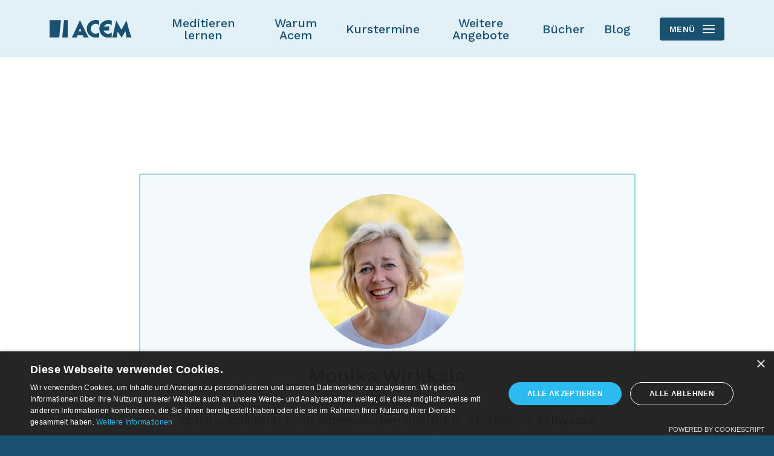

--- FILE ---
content_type: text/html; charset=UTF-8
request_url: https://acem-deutschland.de/allobjects/acemperson/monika_wirkkala
body_size: 8120
content:
<!DOCTYPE html>
<html lang="de-DE">
<head>
    <meta charset="utf-8">

            
<title>Monika Wirkkala - Acem Meditation Deutschland</title>
    
            <meta name="generator" content="Ibexa DXP powered by Netgen">
<meta name="viewport" content="width=device-width, initial-scale=1.0, maximum-scale=2">
<meta name="theme-color" content="#ffffff">


                                                                                    
                                
                                
            <meta name="title" content="Monika Wirkkala" />
                <meta name="description" content="Monika Wirkkala" />
            
           
    
            
                                                                                                                                                        
                                    <meta property="og:site_name" content="Acem Meditation Deutschland" />
                                                <meta property="og:title" content="Monika Wirkkala" />
                                                <meta property="og:description" content="Monika Wirkkala" />
                            
            

<link rel="home" href="/" title="Acem Meditation Deutschland" />
<link rel="index" href="/" />
<link rel="search" href="/content/search" title="Search Acem Meditation Deutschland" />


<link rel="icon apple-touch-icon-precomposed" sizes="152x152" href="/images/favicon/favicon-152.png">
<link rel="icon apple-touch-icon-precomposed" sizes="144x144" href="/images/favicon/favicon-144.png">
<link rel="icon apple-touch-icon-precomposed" sizes="120x120" href="/images/favicon/favicon-120.png">
<link rel="icon apple-touch-icon-precomposed" sizes="114x114" href="/images/favicon/favicon-114.png">
<link rel="icon apple-touch-icon-precomposed" sizes="76x76" href="/images/favicon/favicon-76.png">
<link rel="icon apple-touch-icon-precomposed" sizes="72x72" href="/images/favicon/favicon-72.png">
<link rel="icon apple-touch-icon-precomposed" href="/images/favicon/favicon-57.png">

<link rel="icon" href="/images/favicon/favicon.png" type="image/x-icon" />


    
            <link rel="preconnect" href="https://fonts.googleapis.com">
<link rel="preconnect" href="https://fonts.gstatic.com" crossorigin>
<link href="https://fonts.googleapis.com/css2?family=Work+Sans:wght@400;500;600&display=swap" rel="stylesheet">

    <link rel="stylesheet" type="text/css" href="/assets/app/build/index.css?v=59b3284597e239020d1c"></link>

    <script src="/cdn-cgi/scripts/7d0fa10a/cloudflare-static/rocket-loader.min.js" data-cf-settings="84dd3d02cd39c9139ac44cdf-|49"></script><link rel="prefetch" as="style" type="text/css" href="/assets/app/build/index-noncritical.css?v=31d6cfe0d16ae931b73c" onload="this.onload=null;this.rel='stylesheet';"></link>

<script src="/cdn-cgi/scripts/7d0fa10a/cloudflare-static/rocket-loader.min.js" data-cf-settings="84dd3d02cd39c9139ac44cdf-|49"></script><link rel="preload" as="style" type="text/css" href="/bundles/netgenlayouts/css/style.css?ecf91a4" onload="this.onload=null;this.rel='stylesheet';"/>
    
                        <script type="84dd3d02cd39c9139ac44cdf-text/javascript" src="/assets/app/build/runtime.js?v=a8b67ab569976ce2505f"></script>
                <script type="84dd3d02cd39c9139ac44cdf-text/javascript" src="/assets/app/build/index.js?v=bb6380d0de9d5678d101"></script>
    
    <script defer type="84dd3d02cd39c9139ac44cdf-text/javascript" src="/assets/app/build/index-noncritical.js?v=65f262b6e7f61e37c5a1"></script>

<script defer type="84dd3d02cd39c9139ac44cdf-text/javascript" src="/bundles/netgenlayouts/js/app.js?ecf91a4"></script>


    
        <!-- DO NOT PUT GOOGLE ANALYTICS TRACKING  CODE HERE! -->
<!-- Google Tag Manager -->
<script type="84dd3d02cd39c9139ac44cdf-text/javascript">(function(w,d,s,l,i){w[l]=w[l]||[];w[l].push({'gtm.start':
new Date().getTime(),event:'gtm.js'});var f=d.getElementsByTagName(s)[0],
j=d.createElement(s),dl=l!='dataLayer'?'&l='+l:'';j.async=true;j.src=
'https://www.googletagmanager.com/gtm.js?id='+i+dl;f.parentNode.insertBefore(j,f);
})(window,document,'script','dataLayer','GTM-WWPQ5SM');</script>
<!-- End Google Tag Manager -->

    </head>
<body>


<a id="skip-to-main-content" href="#" data-target-class="zone-main" title="Skip to main content" tabindex="1">Skip to main content</a>
    <!-- Google Tag Manager (noscript) -->
<noscript><iframe src="https://www.googletagmanager.com/ns.html?id=GTM-WWPQ5SM"
height="0" width="0" style="display:none;visibility:hidden"></iframe></noscript>
<!-- End Google Tag Manager (noscript) -->

<!-- Mailchimp Körpermeditation Werbung -->
<!--script id="mcjs">!function(c,h,i,m,p){m=c.createElement(h),p=c.getElementsByTagName(h)[0],m.async=1,m.src=i,p.parentNode.insertBefore(m,p)}(document,"script","https://chimpstatic.com/mcjs-connected/js/users/36278af43f1474f9f070fd88e/f1fd75cd2a523f5dac0d57e9e.js");</script-->

<style type="text/css">
#popup-container {
    position: fixed;
    top: 0;
    left: 0;
    width: 100%;
    height: 100%;
    display: none !important;
    z-index: 10001;

    overflow-y: auto; /* allow scroll if content is taller */
    padding: 5px; /* increased breathing room for floating button */
    box-sizing: border-box;

    background: transparent;
    pointer-events: auto;
}

/* Inner popup box */
#popup-container .mc_embed_shell {
    background: #fff;
    max-width: 600px;
    width: 100%;
    max-height: 90vh;
    overflow-y: auto;
    box-shadow: 0 4px 8px rgba(0, 0, 0, 0.2);
    position: relative;
    border-radius: 6px;
    margin: 0px auto; /* no extra margin needed, container padding handles spacing */
}

    #initial-popup {
        position: fixed;
        top: 0;
        left: 50%;
        transform: translateX(-50%);
        background: #fff;
        padding: 20px;
        box-shadow: 0 4px 8px rgba(0, 0, 0, 0.2);
        z-index: 10001;
        width: 100%;
        max-width: 600px;
        text-align: center;
        font-family: inherit;
        display: none !important;
    }

    #initial-popup h2 {
        font-size: 18px;
        margin-bottom: 10px;
    }

    #initial-popup .button {
        background: rgb(17, 17, 17);
        width: 100%;
        padding: 10px 20px;
        border: none;
        color: white;
        cursor: pointer;
        display: inline-block;
        margin-top: 10px;
        font-size: 16px;
        text-align: center;
    }

</style>

<style type="text/css">
    #popup-text {
        margin: 20px;
    }

    #popup-header {
        width: 100%;
        overflow: hidden;
    }

    .popup-image {
        width: 100%;
        height: auto;
        display: block;
    }

    #popup-container h2 {
        font-weight: inherit;
        font-size: 24px;
        margin-bottom: 10px;
    }

    #popup-container p {
        font-size: 100%;
        margin-bottom: 15px;
    }

    #mc_embed_signup_scroll .mc-field-group {
        width: 100%; /* Make sure the field group container takes full width */
        margin: 0; /* Remove any default margin */
        padding: 0; /* Remove any default padding */
    }

    #popup-container #mc_embed_signup_scroll #mce-EMAIL,
    #popup-container #mc_embed_signup_scroll label,
    #popup-container #mc_embed_signup_scroll .button {
        width: 100% !important; /* Ensure label, input, and button take up the full width */
        box-sizing: border-box !important; /* Include padding and borders in the element's total width */
        margin: 0 !important; /* Remove any margins */
    }

    #mc_embed_signup_scroll .button {
        width: 100%;
        background: rgb(17, 17, 17);
        padding: 10px 0; /* Remove horizontal padding and keep vertical padding */
        border: none;
        color: white;
        cursor: pointer;
        height: 40px;
        display: flex;
        justify-content: center;
        align-items: center;
        text-align: center;
        margin-top: 10px; /* Space between input and button */
        border: 0; /* Remove any border */
        border-radius: 3px;
    }

    #mc_embed_signup_scroll #mce-EMAIL {
        border-radius: 3px;
        border-color: #c9c9c9;
        height: 40px;
        border-top-width: 2px;
        border-right-width: 2px;
        border-bottom-width: 2px;
        border-left-width: 2px;
        border-top-style: solid;
        border-right-style: solid;
        border-bottom-style: solid;
        border-left-style: solid;
        border-top-color: rgb(201, 201, 201);
        border-right-color: rgb(201, 201, 201);
        border-bottom-color: rgb(201, 201, 201);
        border-left-color: rgb(201, 201, 201);
        border-image-source: initial;
        border-image-slice: initial;
        border-image-width: initial;
        border-image-outset: initial;
    }

    /* White overlay */
    .popup-overlay {
        display: none;
        position: fixed;
        top: 0;
        left: 0;
        width: 100%;
        height: 100%;
        background-color: rgba(255, 255, 255, 0); /* White overlay with slight transparency */
        z-index: 10000; /* Behind the popup */
        pointer-events: none; /* Allow clicks to pass through the overlay */
    }

    #mce-success-response {
        color: #4CAF50;
        padding: 10px !important;
        border: 1px solid #4CAF50;
        background-color: #e8f5e9;
        font-weight: bold;
        display: none;
    }

    #mce-error-response {
        color: #f44336;
        padding: 10px !important;
        border: 1px solid #f44336;
        background-color: #ffebee;
        font-weight: bold;
        display: none;
    }

.close-button {
    position: absolute;
    top: 10px;   /* inside instead of -10px */
    right: 10px; /* inside instead of -10px */
    width: 30px;
    height: 30px;
    background-color: #f1f1f1;
    border: none;
    border-radius: 50%;
    font-size: 20px;
    cursor: pointer;
    color: #333;
    box-shadow: 0 2px 4px rgba(0, 0, 0, 0.2);

    display: flex;
    align-items: center;
    justify-content: center;
    padding: 0;
    line-height: 1;
    z-index: 20;
}

    #initial-popup .close-button {
        position: absolute;
        top: 4px;
        right: 4px;
        background: none;
        border: none;
        border-radius: 0;
        font-size: 20px;
        line-height: 1;
        text-align: center;
        cursor: pointer;
        color: #333;
        box-shadow: none;
        width: auto;
        height: auto;
    }

</style>


<!-- Initial Popup container (only for mobile) -->
<div id="initial-popup" style="z-index: 10001;">
  <div class="mc_embed_shell">
    <h2>Sofort entspannen mit einer kostenlosen Körpermeditation?</h2>
    <button class="button" id="show-full-popup">Mehr erfahren</button>
    <button class="close-button" id="close-initial-popup">×</button>
  </div>
</div>

<!-- Full Popup container -->
<div id="popup-container" style="z-index: 10001;">
  <div class="mc_embed_shell">

    <button class="close-button" id="close-popup">×</button>

    <!-- Full popup content -->
    <div id="popup-header">
      <img
        src="https://acem-deutschland.de/var/a3/storage/images/acem_media_library/images/koerpermeditation/2007756-1-ger-DE/koerpermeditation.jpg"
        alt="Körpermeditation" class="popup-image">
    </div>
    <div id="popup-text">
      <h2>Gratis Anleitung zur Körpermeditation</h2>
      <p>Melde dich zu unserem Newsletter an und erhalte sofort deine Anleitung zur Körpermeditation.</p>

      <form
        action="https://gmail.us5.list-manage.com/subscribe/post?u=36278af43f1474f9f070fd88e&amp;id=dbc002b3c5&amp;f_id=004acae1f0"
        method="post" id="mc-embedded-subscribe-form" name="mc-embedded-subscribe-form" class="validate"
        target="_blank">
        <div id="mc_embed_signup_scroll">
          <div class="mc-field-group">
            <label for="mce-EMAIL">E-Mail-Adresse</label>
            <input type="email" name="EMAIL" class="email" id="mce-EMAIL" required="">
            <p>
          </div>
          <div id="mce-responses" class="clear">
            <div class="response" id="mce-error-response" style="display: none;"></div>
            <div class="response" id="mce-success-response" style="display: none;"></div>
          </div>
          <div aria-hidden="true" style="position: absolute; left: -5000px;">
            <input type="text" name="b_36278af43f1474f9f070fd88e_dbc002b3c5" tabindex="-1" value="">
          </div>
          <div class="clear">
            <input type="submit" name="subscribe" id="mc-embedded-subscribe" class="button"
                   value="Zum Newsletter anmelden">
          </div>
        </div>
      </form>
      <p></p>
      <p>Das Erlernen dauert nur zehn Minuten. Die Technik funktioniert im Liegen oder Sitzen und sorgt für
        sofortige Entspannung. Vom Newsletter mit Tipps und aktuellen Informationen über unsere Einführungskurse
        in Acem-Meditation kannst du dich jederzeit wieder abmelden.</p>
    </div>
  </div>
</div>

<div class="popup-overlay"></div>

<script type="84dd3d02cd39c9139ac44cdf-text/javascript">
  const popupClosedCookieName = 'acem_germany_popupClosed';
  const expiryDays = 7;

  function setCookie(cname, cvalue, exdays) {
    const d = new Date();
    d.setTime(d.getTime() + (exdays * 24 * 60 * 60 * 1000));
    const expires = 'expires=' + d.toUTCString();
    const cookieString = `${cname}=${encodeURIComponent(cvalue)};${expires};path=/;Secure;SameSite=Strict;Priority=High`;
    document.cookie = cookieString;
  }

  function getCookie(cname) {
    let name = cname + '=';
    let decodedCookie = decodeURIComponent(document.cookie);
    let ca = decodedCookie.split(';');
    for (let i = 0; i < ca.length; i++) {
      let c = ca[i].trim();
      if (c.indexOf(name) === 0) {
        return c.substring(name.length, c.length);
      }
    }
    return '';
  }

  function checkPopupCookie() {
    const popupCookie = getCookie(popupClosedCookieName);
    if (popupCookie !== '') {
      hidePopups();
    } else {
      setTimeout(() => {
        if (window.innerWidth <= 768) {
          showInitialPopup();
        } else {
          showFullPopup();
        }
      }, 10000);
    }
  }

  function getPopupElements() {
    return {
      initialPopup: document.querySelector('#initial-popup'),
      popupContainer: document.querySelector('#popup-container'),
      popupOverlay: document.querySelector('.popup-overlay'),
    };
  }

  function setDisplay(element, display) {
    if (element) {
      element.style.setProperty('display', display, 'important');
    }
  }

  function hidePopups() {
    const { initialPopup, popupContainer, popupOverlay } = getPopupElements();
    setDisplay(initialPopup, 'none');
    setDisplay(popupContainer, 'none');
    setDisplay(popupOverlay, 'none');
  }

  function showFullPopup() {
    const { initialPopup, popupContainer, _ } = getPopupElements();
    initialPopup && setDisplay(initialPopup, 'none');
    popupContainer && setDisplay(popupContainer, 'block');
  }

  function showInitialPopup() {
    const { initialPopup, _, popupOverlay } = getPopupElements();
    initialPopup && setDisplay(initialPopup, 'block');
    popupOverlay && setDisplay(popupOverlay, 'block');
  }

  function closePopup() {
    const { initialPopup, popupContainer, popupOverlay } = getPopupElements();
    initialPopup && setDisplay(initialPopup, 'none');
    popupContainer && setDisplay(popupContainer, 'none');
    popupOverlay && setDisplay(popupOverlay, 'none');
    setCookie(popupClosedCookieName, 'true', expiryDays);
  }

  document.addEventListener('DOMContentLoaded', function() {
    hidePopups();
    checkPopupCookie();

    const button = document.querySelector('#show-full-popup');
    if (button) {
      button.addEventListener('click', function(event) {
        event.preventDefault();
        showFullPopup();
      });
    }

    const closeInitialButton = document.querySelector('#close-initial-popup');
    if (closeInitialButton) {
      closeInitialButton.addEventListener('click', function() {
        closePopup();
      });
    } else {
      console.warn('Initial close button not found in DOM.');
    }

    const closeButton = document.querySelector('#close-popup');
    if (closeButton) {
      closeButton.addEventListener('click', function() {
        closePopup();
      });
    } else {
      console.warn('Full close button not found in DOM.');
    }

  });
  // Get the form element by its ID
  const form = document.getElementById('mc-embedded-subscribe-form');

  // Add an event listener for the 'submit' event
  form.addEventListener('submit', function() {
    // Call the gtag function to send the event to Google Analytics
    gtag('event', 'newsletter_signup');
    console.log('newsletter_signup');

    setCookie(popupClosedCookieName, 'true', expiryDays);

    setTimeout(() => {
      closePopup();
    }, 500); // 500ms delay to allow submission to go through
  });
</script>
    
    
<div id="page" data-path='["1&quot;,&quot;2&quot;,&quot;70&quot;,&quot;76&quot;,&quot;7109"]'>
    <div class="zone-layout-layout2">

    <section class="zone zone-header">
            








    


    <div
        class="ngl-block ngl-twig_block ngl-vt-twig_block "
                    >
        
        <header class="site-header">
    <nav class="container" role="navigation">
        <a class="site-logo" href="/" title="Acem Meditation Deutschland">
            <img src="/ngsite/content/download/137823/2137454" alt="Acem Meditation Deutschland" />
    
    </a>

        <a class="mainnav-toggle" href="#">
            Menü <span class="hamburger"></span>
        </a>

        <div class="mainnav">
    <div class="container">
                            <ul class="mainnav-links">
                        
                                            
        
                
                        <li id="menu-item-main_menu-location-id-42400" class="firstli" data-location-id="42400">                    
    
    
                    <a href="https://acem-deutschland.de/meditieren_lernen">Meditieren lernen</a>
    
            
            
        </li>
    
                
                                            
        
                
                        <li id="menu-item-main_menu-location-id-42373" data-location-id="42373">                    
    
    
                    <a href="https://acem-deutschland.de/warum_acem">Warum Acem</a>
    
            
            
        </li>
    
                
                                            
        
                
                        <li id="menu-item-main_menu-location-id-19884" data-location-id="19884">                    
    
                
                    <a href="https://acem-deutschland.de/functionalityobjects/kurstermine" data-cy="calendar">Kurstermine</a>
    
            
            
        </li>
    
                
                                            
        
                
                        <li id="menu-item-main_menu-location-id-18553" data-location-id="18553">                    
    
    
                    <a href="https://acem-deutschland.de/weitere_angebote">Weitere Angebote</a>
    
            
            
        </li>
    
                
                                            
        
                
                        <li id="menu-item-main_menu-location-id-42374" data-location-id="42374">                    
    
    
                    <a href="https://acem-deutschland.de/buecher">Bücher</a>
    
            
            
        </li>
    
                
                                            
        
                
                        <li id="menu-item-main_menu-location-id-40859" class="lastli" data-location-id="40859">                    
    
    
                    <a href="https://acem-deutschland.de/blog">Blog</a>
    
            
            
        </li>
    

    </ul>

        
        <div class="mainnav-actions">
                                            <a class="login-logout" href="/webshop/de_DE/login">Login/Registrieren</a>
                <a href="/webshop/de_DE/cart/"><i class="icon icon-shop-cart"></i>Alle Artikel im Warenkorb</a>
                    </div>

        <div class="mainnav-utils">
            <div class="header-search">
    <form class="navbar-search" method="get" action="https://acem-deutschland.de/content/search" id="site-wide-search">
        <input class="search-query" type="search" name="searchText" id="site-wide-search-field" placeholder="Suchen" aria-label="Suchen" />
        <button type="submit" class="search-submit"><i class="icon icon-search"></i></button>
    </form>
</div>
                
    <div class="language-selector dropdown">
        <a href="#lang-selector" class="current-lang" data-bs-toggle="dropdown" data-bs-offset="0,-1" data-bs-display="static" >
            <span class="lang-label">Land wählen</span>
            <span class="lang-name">Germany</span>
            <i class="icon icon-chevron-down"></i>
        </a>

        <ul class="dropdown-menu">
                                                                                                                                                                                                                                                                                                                                                                                                                                                                                                                                                                                                                                                                                                                                                                                                                                                                                                                                                                    
                                                <li><a href="https://acem.com/">Acem International</a></li>
                                                                <li><a href="https://acem.dk/">Denmark</a></li>
                                                                <li><a href="https://fr.acem.com/">France</a></li>
                                                                <li class="current">
                        <a href="#" data-toggle="dropdown">
                            <i class="icon icon-check"></i>
                            Germany
                        </a>
                    </li>
                                                                <li><a href="https://in.acem.com/">India</a></li>
                                                                <li><a href="https://acem.com/lietuvoje">Lithuania</a></li>
                                                                <li><a href="https://nl.acem.com/">Netherlands</a></li>
                                                                <li><a href="https://acem.no/">Norway</a></li>
                                                                <li><a href="https://es.acem.com/">Spain</a></li>
                                                                <li><a href="https://acem.se/">Sweden</a></li>
                                                                <li><a href="https://ch.acem.com/">Switzerland</a></li>
                                                                <li><a href="https://xn--8es730m.tw/">Taiwan</a></li>
                                                                <li><a href="https://us.acem.com/">USA</a></li>
                                                                <li><a href="https://acem.co.uk/">United Kingdom</a></li>
                                    </ul>
    </div>
        </div>

    </div>

</div>
    </nav>
</header>

            </div>


    </section>

    <section class="zone zone-post_header">
            </section>

    <section class="zone zone-main">
            





        


    


    <div
        class="ngl-block ngl-full_view ngl-vt-full_view  whitespace-top-medium whitespace-bottom-medium"
                    >
        <div class="container">
        <article class="view-type view-type-full acemperson">
                    <header class="full-page-header no-breadcrumbs">
                <div class="container container-narrow">

                    <div class="acemperson-box">
                                                                                    <div class="image">
                                    <img
            src="/var/a3/storage/images/allobjects/acemperson/monika_wirkkala/1721565-37-eng-INT/monika_wirkkala.jpg"
            loading="lazy"                                                alt="Monika Wirkkala"
            class="ezimage-field" />
                                </div>
                                                    
                        <h1 class="title"><span class="ezstring-field">Monika Wirkkala</span></h1>

                                                    <div class="intro">
                                <div class="ezxmltext-field"><p>Acem-Meditationslehrerin<br>Abteilungsleiterin beim Schwedischen Institut in Stockholm, Schweden </p><p>Acem Meditation seit 1982<br>Leitet Acem-Kurse seit 1984<br>Unterrichtet in Schweden, Deutschland/Köln, und Online</p>
</div>

                            </div>
                        
                        <div class="socials">
                                                                                                            </div>
                    </div>

                </div>
            </header>
        
        <div class="container container-narrow">
                            <div class="full-page-body">
                                            <div class="ezxmltext-field"><p>Sie ist von Ausbildung Lehrerin der schwedischen Sprache und Literatur, und Übersetzer. Sie fing an zu meditieren 1982, wurde Kurslehrer 1984 und ist Meditationslehrer in ACEM seit 2007.</p>
</div>

                    
                    
                </div>
                    </div>

                    <div class="ngl-block whitespace-top-medium whitespace-bottom-small">
                <div class="container">
                    <h2>Kommende Kurse</h2>
                </div>
            </div>

            <div class="ngl-block ngl-list ngl-vt-grid grid-wrapper whitespace-bottom-small">
                <div class="row">
                                                                        <div class="col-sm-6 col-lg-4">
                                

<article class="view-type view-type-card acem-course vl8 course-fortsettelseskurs">
    <div class="article-icon">
        <span class="course-icon">
            <span class="course-initials"></span>
        </span>
    </div>
    <div class="article-content">
        <header class="article-header">
            <h2 class="title">
                <a href="/allobjects/acemcourse/anleitungsgruppe_online15">
                    Anleitungsgruppe - Online
                </a>
            </h2>
            <div class="info">
                <dl>
                                            <dt class="date">Datum</dt>
                                                                                                    
                        <dd>Montag 2. Februar 2026, 19:30</dd>
                                                                                    <dt class="location">Ort</dt>
                        <dd>Online</dd>
                                    </dl>
            </div>
        </header>

        <div class="actions">
            <a  data-cy="course-read-more" class="btn btn-default btn-small btn-icon-chevron-right" href="/allobjects/acemcourse/anleitungsgruppe_online15">Lesen Sie mehr</a>
        </div>
    </div>
</article>

                            </div>
                                                    <div class="col-sm-6 col-lg-4">
                                

<article class="view-type view-type-card acem-course vl8 course-meditasjonsmoter">
    <div class="article-icon">
        <span class="course-icon">
            <span class="course-initials"></span>
        </span>
    </div>
    <div class="article-content">
        <header class="article-header">
            <h2 class="title">
                <a href="/allobjects/acemcourse/gruppenmeditation_online_koeln">
                    Gruppenmeditation ONLINE Köln
                </a>
            </h2>
            <div class="info">
                <dl>
                                            <dt class="date">Datum</dt>
                                                                                                    
                        <dd>Samstag 7. Februar 2026, 10:00</dd>
                                                                                    <dt class="location">Ort</dt>
                        <dd>Online</dd>
                                    </dl>
            </div>
        </header>

        <div class="actions">
            <a  data-cy="course-read-more" class="btn btn-default btn-small btn-icon-chevron-right" href="/allobjects/acemcourse/gruppenmeditation_online_koeln">Lesen Sie mehr</a>
        </div>
    </div>
</article>

                            </div>
                                                    <div class="col-sm-6 col-lg-4">
                                

<article class="view-type view-type-card acem-course vl8 course-grunnkurs">
    <div class="article-icon">
        <span class="course-icon">
            <span class="course-initials"></span>
        </span>
    </div>
    <div class="article-content">
        <header class="article-header">
            <h2 class="title">
                <a href="/allobjects/acemcourse/grundkurs_in_koeln_vhs14">
                    Grundkurs in Köln - VHS
                </a>
            </h2>
            <div class="info">
                <dl>
                                            <dt class="date">Datum</dt>
                                                                                                    
                        <dd>Samstag 21. Februar 2026, 10:00</dd>
                                                                                    <dt class="location">Ort</dt>
                        <dd>VHS, Köln</dd>
                                    </dl>
            </div>
        </header>

        <div class="actions">
            <a  data-cy="course-read-more" class="btn btn-default btn-small btn-icon-chevron-right" href="/allobjects/acemcourse/grundkurs_in_koeln_vhs14">Lesen Sie mehr</a>
        </div>
    </div>
</article>

                            </div>
                                                    <div class="col-sm-6 col-lg-4">
                                

<article class="view-type view-type-card acem-course vl8 course-meditasjonsmoter">
    <div class="article-icon">
        <span class="course-icon">
            <span class="course-initials"></span>
        </span>
    </div>
    <div class="article-content">
        <header class="article-header">
            <h2 class="title">
                <a href="/allobjects/acemcourse/langmeditation_in_koeln22">
                    Langmeditation in Köln
                </a>
            </h2>
            <div class="info">
                <dl>
                                            <dt class="date">Datum</dt>
                                                                                                    
                        <dd>Samstag 21. Februar 2026, 14:30</dd>
                                                                                    <dt class="location">Ort</dt>
                        <dd>Acem-Kurszentrum, Köln</dd>
                                    </dl>
            </div>
        </header>

        <div class="actions">
            <a  data-cy="course-read-more" class="btn btn-default btn-small btn-icon-chevron-right" href="/allobjects/acemcourse/langmeditation_in_koeln22">Lesen Sie mehr</a>
        </div>
    </div>
</article>

                            </div>
                                                            </div>
            </div>
        
            </article>

        </div>    </div>


    </section>

    <section class="zone zone-pre_footer">
            </section>

    <section class="zone zone-footer">
            








    


    <div
        class="ngl-block ngl-twig_block ngl-vt-twig_block "
                    >
        
        <footer class="site-footer">
    <div class="container">
        <div class="row">
            <div class="col-lg-3">
                <a class="site-logo" href="/" title="Acem Meditation Deutschland">
            <img src="/ngsite/content/download/137823/2137454" alt="Acem Meditation Deutschland" />
    
    </a>

                <div class="footer-social">
                    <p>Social Media:</p>
                    <ul>
                        <li><a href="https://www.themeditationblog.com/" target="_blank" noreferrer noopener title="The Meditation Blog">
                            <i class="icon icon-blog-1"></i><span class="tt">The Meditation Blog</span>
                        </a></li>
                        <li><a href="https://www.facebook.com/acem.meditation" target="_blank" noreferrer noopener title="Acem International School of Meditation - Facebook">
                            <i class="icon icon-facebook"></i><span class="tt">Acem on Facebook</span>
                        </a></li>
                        <li><a href="https://twitter.com/acemmeditation" target="_blank" noreferrer noopener title="Acem International School of Meditation - Twitter">
                            <i class="icon icon-twitter"></i><span class="tt">cem.footer.twitter_alt</span>
                        </a></li>
                    </ul>
                </div>
            </div>

            <div class="col-lg-5 col-xl-6">

                <div class="footer-info">

                    <div class="site-footer-info">

                                                    <div class="ezxmltext-field"><p><strong>Acem Deutschland</strong><br><strong>Telefon:</strong> +47 23 11 87 00 (Büro Oslo)<br><strong>Mail: </strong><a href="/allobjects/acemcontactform/acem_deutschland" target="_self">Kontaktformular</a><br><strong>K</strong><strong>urszentren:</strong> <a href="/hamburg" target="_self">Hamburg</a>, <a href="/berlin" target="_self">Berlin</a>, <a href="/koeln" target="_self">Köln</a></p><p><a href="/impressum" target="_self">Impressum</a><br><a href="/datenschutzhinweise" target="_self">Datenschutzverordnung</a></p><p><a href="/donations" target="_self">Spenden</a></p>
</div>

                        
                        
                    </div>

                    <div class="copyright">
                        <div class="ezrichtext-field">
                            Copyright © 2024 Acem. Alle Rechte vorbehalten.
                        </div>
                    </div>

                                    </div>

            </div>


            <div class="col-lg-4 col-xl-3">

                <p class="title">Benutzer</p>

                                                        <div class="footer-actions"
                         data-sylius-me="/webshop/de_DE/me"
                         data-sylius-login="/webshop/de_DE/login"
                         data-sylius-account="/webshop/de_DE/account/dashboard"
                         data-sylius-logout="/webshop/de_DE/logout"
                    >
                        <p><i class="icon icon-login"></i><a class="login-logout" href="/webshop/de_DE/login">Login</a></p>
                        <p><i class="icon icon-register"></i><a class="register-profile" href="/webshop/de_DE/register">Registrieren</a></p>
                        <p><i class="icon icon-shop-cart"></i><a href="/webshop/de_DE/cart/">Warenkorb</a></p>
                    </div>

                
                <p class="title">ACEM WELTWEIT</p>
                    
    <div class="language-selector dropdown">
        <a href="#lang-selector" class="current-lang" data-bs-toggle="dropdown" data-bs-offset="0,-1" data-bs-display="static" >
            <span class="lang-label">Land wählen</span>
            <span class="lang-name">Germany</span>
            <i class="icon icon-chevron-down"></i>
        </a>

        <ul class="dropdown-menu">
                                                                                                                                                                                                                                                                                                                                                                                                                                                                                                                                                                                                                                                                                                                                                                                                                                                                                                                                                                    
                                                <li><a href="https://acem.com/">Acem International</a></li>
                                                                <li><a href="https://acem.dk/">Denmark</a></li>
                                                                <li><a href="https://fr.acem.com/">France</a></li>
                                                                <li class="current">
                        <a href="#" data-toggle="dropdown">
                            <i class="icon icon-check"></i>
                            Germany
                        </a>
                    </li>
                                                                <li><a href="https://in.acem.com/">India</a></li>
                                                                <li><a href="https://acem.com/lietuvoje">Lithuania</a></li>
                                                                <li><a href="https://nl.acem.com/">Netherlands</a></li>
                                                                <li><a href="https://acem.no/">Norway</a></li>
                                                                <li><a href="https://es.acem.com/">Spain</a></li>
                                                                <li><a href="https://acem.se/">Sweden</a></li>
                                                                <li><a href="https://ch.acem.com/">Switzerland</a></li>
                                                                <li><a href="https://xn--8es730m.tw/">Taiwan</a></li>
                                                                <li><a href="https://us.acem.com/">USA</a></li>
                                                                <li><a href="https://acem.co.uk/">United Kingdom</a></li>
                                    </ul>
    </div>

            </div>

        </div>

    </div>
</footer>

            </div>


    </section>

</div>

    
</div>

    
<script src="/cdn-cgi/scripts/7d0fa10a/cloudflare-static/rocket-loader.min.js" data-cf-settings="84dd3d02cd39c9139ac44cdf-|49" defer></script><script defer src="https://static.cloudflareinsights.com/beacon.min.js/vcd15cbe7772f49c399c6a5babf22c1241717689176015" integrity="sha512-ZpsOmlRQV6y907TI0dKBHq9Md29nnaEIPlkf84rnaERnq6zvWvPUqr2ft8M1aS28oN72PdrCzSjY4U6VaAw1EQ==" data-cf-beacon='{"version":"2024.11.0","token":"9c11b12de8d94d0cad74f49f4101dac5","server_timing":{"name":{"cfCacheStatus":true,"cfEdge":true,"cfExtPri":true,"cfL4":true,"cfOrigin":true,"cfSpeedBrain":true},"location_startswith":null}}' crossorigin="anonymous"></script>
</body>
</html>


--- FILE ---
content_type: text/css
request_url: https://acem-deutschland.de/assets/app/build/index.css?v=59b3284597e239020d1c
body_size: 107856
content:
/*!
 * Font Awesome Free 5.15.4 by @fontawesome - https://fontawesome.com
 * License - https://fontawesome.com/license/free (Icons: CC BY 4.0, Fonts: SIL OFL 1.1, Code: MIT License)
 */.fa,.fab,.fad,.fal,.far,.fas{-moz-osx-font-smoothing:grayscale;-webkit-font-smoothing:antialiased;display:inline-block;font-style:normal;font-variant:normal;line-height:1;text-rendering:auto}.fa-lg{font-size:1.33333em;line-height:.75em;vertical-align:-.0667em}.fa-xs{font-size:.75em}.fa-sm{font-size:.875em}.fa-1x{font-size:1em}.fa-2x{font-size:2em}.fa-3x{font-size:3em}.fa-4x{font-size:4em}.fa-5x{font-size:5em}.fa-6x{font-size:6em}.fa-7x{font-size:7em}.fa-8x{font-size:8em}.fa-9x{font-size:9em}.fa-10x{font-size:10em}.fa-fw{text-align:center;width:1.25em}.fa-ul{list-style-type:none;margin-left:2.5em;padding-left:0}.fa-ul>li{position:relative}.fa-li{left:-2em;line-height:inherit;position:absolute;text-align:center;width:2em}.fa-border{border:.08em solid #eee;border-radius:.1em;padding:.2em .25em .15em}.fa-pull-left{float:left}.fa-pull-right{float:right}.fa.fa-pull-left,.fab.fa-pull-left,.fal.fa-pull-left,.far.fa-pull-left,.fas.fa-pull-left{margin-right:.3em}.fa.fa-pull-right,.fab.fa-pull-right,.fal.fa-pull-right,.far.fa-pull-right,.fas.fa-pull-right{margin-left:.3em}.fa-spin{-webkit-animation:fa-spin 2s linear infinite;animation:fa-spin 2s linear infinite}.fa-pulse{-webkit-animation:fa-spin 1s steps(8) infinite;animation:fa-spin 1s steps(8) infinite}@-webkit-keyframes fa-spin{0%{-webkit-transform:rotate(0deg);transform:rotate(0deg)}to{-webkit-transform:rotate(1turn);transform:rotate(1turn)}}@keyframes fa-spin{0%{-webkit-transform:rotate(0deg);transform:rotate(0deg)}to{-webkit-transform:rotate(1turn);transform:rotate(1turn)}}.fa-rotate-90{-ms-filter:"progid:DXImageTransform.Microsoft.BasicImage(rotation=1)";-webkit-transform:rotate(90deg);transform:rotate(90deg)}.fa-rotate-180{-ms-filter:"progid:DXImageTransform.Microsoft.BasicImage(rotation=2)";-webkit-transform:rotate(180deg);transform:rotate(180deg)}.fa-rotate-270{-ms-filter:"progid:DXImageTransform.Microsoft.BasicImage(rotation=3)";-webkit-transform:rotate(270deg);transform:rotate(270deg)}.fa-flip-horizontal{-ms-filter:"progid:DXImageTransform.Microsoft.BasicImage(rotation=0, mirror=1)";-webkit-transform:scaleX(-1);transform:scaleX(-1)}.fa-flip-vertical{-webkit-transform:scaleY(-1);transform:scaleY(-1)}.fa-flip-both,.fa-flip-horizontal.fa-flip-vertical,.fa-flip-vertical{-ms-filter:"progid:DXImageTransform.Microsoft.BasicImage(rotation=2, mirror=1)"}.fa-flip-both,.fa-flip-horizontal.fa-flip-vertical{-webkit-transform:scale(-1);transform:scale(-1)}:root .fa-flip-both,:root .fa-flip-horizontal,:root .fa-flip-vertical,:root .fa-rotate-180,:root .fa-rotate-270,:root .fa-rotate-90{-webkit-filter:none;filter:none}.fa-stack{display:inline-block;height:2em;line-height:2em;position:relative;vertical-align:middle;width:2.5em}.fa-stack-1x,.fa-stack-2x{left:0;position:absolute;text-align:center;width:100%}.fa-stack-1x{line-height:inherit}.fa-stack-2x{font-size:2em}.fa-inverse{color:#fff}.fa-500px:before{content:"\f26e"}.fa-accessible-icon:before{content:"\f368"}.fa-accusoft:before{content:"\f369"}.fa-acquisitions-incorporated:before{content:"\f6af"}.fa-ad:before{content:"\f641"}.fa-address-book:before{content:"\f2b9"}.fa-address-card:before{content:"\f2bb"}.fa-adjust:before{content:"\f042"}.fa-adn:before{content:"\f170"}.fa-adversal:before{content:"\f36a"}.fa-affiliatetheme:before{content:"\f36b"}.fa-air-freshener:before{content:"\f5d0"}.fa-airbnb:before{content:"\f834"}.fa-algolia:before{content:"\f36c"}.fa-align-center:before{content:"\f037"}.fa-align-justify:before{content:"\f039"}.fa-align-left:before{content:"\f036"}.fa-align-right:before{content:"\f038"}.fa-alipay:before{content:"\f642"}.fa-allergies:before{content:"\f461"}.fa-amazon:before{content:"\f270"}.fa-amazon-pay:before{content:"\f42c"}.fa-ambulance:before{content:"\f0f9"}.fa-american-sign-language-interpreting:before{content:"\f2a3"}.fa-amilia:before{content:"\f36d"}.fa-anchor:before{content:"\f13d"}.fa-android:before{content:"\f17b"}.fa-angellist:before{content:"\f209"}.fa-angle-double-down:before{content:"\f103"}.fa-angle-double-left:before{content:"\f100"}.fa-angle-double-right:before{content:"\f101"}.fa-angle-double-up:before{content:"\f102"}.fa-angle-down:before{content:"\f107"}.fa-angle-left:before{content:"\f104"}.fa-angle-right:before{content:"\f105"}.fa-angle-up:before{content:"\f106"}.fa-angry:before{content:"\f556"}.fa-angrycreative:before{content:"\f36e"}.fa-angular:before{content:"\f420"}.fa-ankh:before{content:"\f644"}.fa-app-store:before{content:"\f36f"}.fa-app-store-ios:before{content:"\f370"}.fa-apper:before{content:"\f371"}.fa-apple:before{content:"\f179"}.fa-apple-alt:before{content:"\f5d1"}.fa-apple-pay:before{content:"\f415"}.fa-archive:before{content:"\f187"}.fa-archway:before{content:"\f557"}.fa-arrow-alt-circle-down:before{content:"\f358"}.fa-arrow-alt-circle-left:before{content:"\f359"}.fa-arrow-alt-circle-right:before{content:"\f35a"}.fa-arrow-alt-circle-up:before{content:"\f35b"}.fa-arrow-circle-down:before{content:"\f0ab"}.fa-arrow-circle-left:before{content:"\f0a8"}.fa-arrow-circle-right:before{content:"\f0a9"}.fa-arrow-circle-up:before{content:"\f0aa"}.fa-arrow-down:before{content:"\f063"}.fa-arrow-left:before{content:"\f060"}.fa-arrow-right:before{content:"\f061"}.fa-arrow-up:before{content:"\f062"}.fa-arrows-alt:before{content:"\f0b2"}.fa-arrows-alt-h:before{content:"\f337"}.fa-arrows-alt-v:before{content:"\f338"}.fa-artstation:before{content:"\f77a"}.fa-assistive-listening-systems:before{content:"\f2a2"}.fa-asterisk:before{content:"\f069"}.fa-asymmetrik:before{content:"\f372"}.fa-at:before{content:"\f1fa"}.fa-atlas:before{content:"\f558"}.fa-atlassian:before{content:"\f77b"}.fa-atom:before{content:"\f5d2"}.fa-audible:before{content:"\f373"}.fa-audio-description:before{content:"\f29e"}.fa-autoprefixer:before{content:"\f41c"}.fa-avianex:before{content:"\f374"}.fa-aviato:before{content:"\f421"}.fa-award:before{content:"\f559"}.fa-aws:before{content:"\f375"}.fa-baby:before{content:"\f77c"}.fa-baby-carriage:before{content:"\f77d"}.fa-backspace:before{content:"\f55a"}.fa-backward:before{content:"\f04a"}.fa-bacon:before{content:"\f7e5"}.fa-bacteria:before{content:"\e059"}.fa-bacterium:before{content:"\e05a"}.fa-bahai:before{content:"\f666"}.fa-balance-scale:before{content:"\f24e"}.fa-balance-scale-left:before{content:"\f515"}.fa-balance-scale-right:before{content:"\f516"}.fa-ban:before{content:"\f05e"}.fa-band-aid:before{content:"\f462"}.fa-bandcamp:before{content:"\f2d5"}.fa-barcode:before{content:"\f02a"}.fa-bars:before{content:"\f0c9"}.fa-baseball-ball:before{content:"\f433"}.fa-basketball-ball:before{content:"\f434"}.fa-bath:before{content:"\f2cd"}.fa-battery-empty:before{content:"\f244"}.fa-battery-full:before{content:"\f240"}.fa-battery-half:before{content:"\f242"}.fa-battery-quarter:before{content:"\f243"}.fa-battery-three-quarters:before{content:"\f241"}.fa-battle-net:before{content:"\f835"}.fa-bed:before{content:"\f236"}.fa-beer:before{content:"\f0fc"}.fa-behance:before{content:"\f1b4"}.fa-behance-square:before{content:"\f1b5"}.fa-bell:before{content:"\f0f3"}.fa-bell-slash:before{content:"\f1f6"}.fa-bezier-curve:before{content:"\f55b"}.fa-bible:before{content:"\f647"}.fa-bicycle:before{content:"\f206"}.fa-biking:before{content:"\f84a"}.fa-bimobject:before{content:"\f378"}.fa-binoculars:before{content:"\f1e5"}.fa-biohazard:before{content:"\f780"}.fa-birthday-cake:before{content:"\f1fd"}.fa-bitbucket:before{content:"\f171"}.fa-bitcoin:before{content:"\f379"}.fa-bity:before{content:"\f37a"}.fa-black-tie:before{content:"\f27e"}.fa-blackberry:before{content:"\f37b"}.fa-blender:before{content:"\f517"}.fa-blender-phone:before{content:"\f6b6"}.fa-blind:before{content:"\f29d"}.fa-blog:before{content:"\f781"}.fa-blogger:before{content:"\f37c"}.fa-blogger-b:before{content:"\f37d"}.fa-bluetooth:before{content:"\f293"}.fa-bluetooth-b:before{content:"\f294"}.fa-bold:before{content:"\f032"}.fa-bolt:before{content:"\f0e7"}.fa-bomb:before{content:"\f1e2"}.fa-bone:before{content:"\f5d7"}.fa-bong:before{content:"\f55c"}.fa-book:before{content:"\f02d"}.fa-book-dead:before{content:"\f6b7"}.fa-book-medical:before{content:"\f7e6"}.fa-book-open:before{content:"\f518"}.fa-book-reader:before{content:"\f5da"}.fa-bookmark:before{content:"\f02e"}.fa-bootstrap:before{content:"\f836"}.fa-border-all:before{content:"\f84c"}.fa-border-none:before{content:"\f850"}.fa-border-style:before{content:"\f853"}.fa-bowling-ball:before{content:"\f436"}.fa-box:before{content:"\f466"}.fa-box-open:before{content:"\f49e"}.fa-box-tissue:before{content:"\e05b"}.fa-boxes:before{content:"\f468"}.fa-braille:before{content:"\f2a1"}.fa-brain:before{content:"\f5dc"}.fa-bread-slice:before{content:"\f7ec"}.fa-briefcase:before{content:"\f0b1"}.fa-briefcase-medical:before{content:"\f469"}.fa-broadcast-tower:before{content:"\f519"}.fa-broom:before{content:"\f51a"}.fa-brush:before{content:"\f55d"}.fa-btc:before{content:"\f15a"}.fa-buffer:before{content:"\f837"}.fa-bug:before{content:"\f188"}.fa-building:before{content:"\f1ad"}.fa-bullhorn:before{content:"\f0a1"}.fa-bullseye:before{content:"\f140"}.fa-burn:before{content:"\f46a"}.fa-buromobelexperte:before{content:"\f37f"}.fa-bus:before{content:"\f207"}.fa-bus-alt:before{content:"\f55e"}.fa-business-time:before{content:"\f64a"}.fa-buy-n-large:before{content:"\f8a6"}.fa-buysellads:before{content:"\f20d"}.fa-calculator:before{content:"\f1ec"}.fa-calendar:before{content:"\f133"}.fa-calendar-alt:before{content:"\f073"}.fa-calendar-check:before{content:"\f274"}.fa-calendar-day:before{content:"\f783"}.fa-calendar-minus:before{content:"\f272"}.fa-calendar-plus:before{content:"\f271"}.fa-calendar-times:before{content:"\f273"}.fa-calendar-week:before{content:"\f784"}.fa-camera:before{content:"\f030"}.fa-camera-retro:before{content:"\f083"}.fa-campground:before{content:"\f6bb"}.fa-canadian-maple-leaf:before{content:"\f785"}.fa-candy-cane:before{content:"\f786"}.fa-cannabis:before{content:"\f55f"}.fa-capsules:before{content:"\f46b"}.fa-car:before{content:"\f1b9"}.fa-car-alt:before{content:"\f5de"}.fa-car-battery:before{content:"\f5df"}.fa-car-crash:before{content:"\f5e1"}.fa-car-side:before{content:"\f5e4"}.fa-caravan:before{content:"\f8ff"}.fa-caret-down:before{content:"\f0d7"}.fa-caret-left:before{content:"\f0d9"}.fa-caret-right:before{content:"\f0da"}.fa-caret-square-down:before{content:"\f150"}.fa-caret-square-left:before{content:"\f191"}.fa-caret-square-right:before{content:"\f152"}.fa-caret-square-up:before{content:"\f151"}.fa-caret-up:before{content:"\f0d8"}.fa-carrot:before{content:"\f787"}.fa-cart-arrow-down:before{content:"\f218"}.fa-cart-plus:before{content:"\f217"}.fa-cash-register:before{content:"\f788"}.fa-cat:before{content:"\f6be"}.fa-cc-amazon-pay:before{content:"\f42d"}.fa-cc-amex:before{content:"\f1f3"}.fa-cc-apple-pay:before{content:"\f416"}.fa-cc-diners-club:before{content:"\f24c"}.fa-cc-discover:before{content:"\f1f2"}.fa-cc-jcb:before{content:"\f24b"}.fa-cc-mastercard:before{content:"\f1f1"}.fa-cc-paypal:before{content:"\f1f4"}.fa-cc-stripe:before{content:"\f1f5"}.fa-cc-visa:before{content:"\f1f0"}.fa-centercode:before{content:"\f380"}.fa-centos:before{content:"\f789"}.fa-certificate:before{content:"\f0a3"}.fa-chair:before{content:"\f6c0"}.fa-chalkboard:before{content:"\f51b"}.fa-chalkboard-teacher:before{content:"\f51c"}.fa-charging-station:before{content:"\f5e7"}.fa-chart-area:before{content:"\f1fe"}.fa-chart-bar:before{content:"\f080"}.fa-chart-line:before{content:"\f201"}.fa-chart-pie:before{content:"\f200"}.fa-check:before{content:"\f00c"}.fa-check-circle:before{content:"\f058"}.fa-check-double:before{content:"\f560"}.fa-check-square:before{content:"\f14a"}.fa-cheese:before{content:"\f7ef"}.fa-chess:before{content:"\f439"}.fa-chess-bishop:before{content:"\f43a"}.fa-chess-board:before{content:"\f43c"}.fa-chess-king:before{content:"\f43f"}.fa-chess-knight:before{content:"\f441"}.fa-chess-pawn:before{content:"\f443"}.fa-chess-queen:before{content:"\f445"}.fa-chess-rook:before{content:"\f447"}.fa-chevron-circle-down:before{content:"\f13a"}.fa-chevron-circle-left:before{content:"\f137"}.fa-chevron-circle-right:before{content:"\f138"}.fa-chevron-circle-up:before{content:"\f139"}.fa-chevron-down:before{content:"\f078"}.fa-chevron-left:before{content:"\f053"}.fa-chevron-right:before{content:"\f054"}.fa-chevron-up:before{content:"\f077"}.fa-child:before{content:"\f1ae"}.fa-chrome:before{content:"\f268"}.fa-chromecast:before{content:"\f838"}.fa-church:before{content:"\f51d"}.fa-circle:before{content:"\f111"}.fa-circle-notch:before{content:"\f1ce"}.fa-city:before{content:"\f64f"}.fa-clinic-medical:before{content:"\f7f2"}.fa-clipboard:before{content:"\f328"}.fa-clipboard-check:before{content:"\f46c"}.fa-clipboard-list:before{content:"\f46d"}.fa-clock:before{content:"\f017"}.fa-clone:before{content:"\f24d"}.fa-closed-captioning:before{content:"\f20a"}.fa-cloud:before{content:"\f0c2"}.fa-cloud-download-alt:before{content:"\f381"}.fa-cloud-meatball:before{content:"\f73b"}.fa-cloud-moon:before{content:"\f6c3"}.fa-cloud-moon-rain:before{content:"\f73c"}.fa-cloud-rain:before{content:"\f73d"}.fa-cloud-showers-heavy:before{content:"\f740"}.fa-cloud-sun:before{content:"\f6c4"}.fa-cloud-sun-rain:before{content:"\f743"}.fa-cloud-upload-alt:before{content:"\f382"}.fa-cloudflare:before{content:"\e07d"}.fa-cloudscale:before{content:"\f383"}.fa-cloudsmith:before{content:"\f384"}.fa-cloudversify:before{content:"\f385"}.fa-cocktail:before{content:"\f561"}.fa-code:before{content:"\f121"}.fa-code-branch:before{content:"\f126"}.fa-codepen:before{content:"\f1cb"}.fa-codiepie:before{content:"\f284"}.fa-coffee:before{content:"\f0f4"}.fa-cog:before{content:"\f013"}.fa-cogs:before{content:"\f085"}.fa-coins:before{content:"\f51e"}.fa-columns:before{content:"\f0db"}.fa-comment:before{content:"\f075"}.fa-comment-alt:before{content:"\f27a"}.fa-comment-dollar:before{content:"\f651"}.fa-comment-dots:before{content:"\f4ad"}.fa-comment-medical:before{content:"\f7f5"}.fa-comment-slash:before{content:"\f4b3"}.fa-comments:before{content:"\f086"}.fa-comments-dollar:before{content:"\f653"}.fa-compact-disc:before{content:"\f51f"}.fa-compass:before{content:"\f14e"}.fa-compress:before{content:"\f066"}.fa-compress-alt:before{content:"\f422"}.fa-compress-arrows-alt:before{content:"\f78c"}.fa-concierge-bell:before{content:"\f562"}.fa-confluence:before{content:"\f78d"}.fa-connectdevelop:before{content:"\f20e"}.fa-contao:before{content:"\f26d"}.fa-cookie:before{content:"\f563"}.fa-cookie-bite:before{content:"\f564"}.fa-copy:before{content:"\f0c5"}.fa-copyright:before{content:"\f1f9"}.fa-cotton-bureau:before{content:"\f89e"}.fa-couch:before{content:"\f4b8"}.fa-cpanel:before{content:"\f388"}.fa-creative-commons:before{content:"\f25e"}.fa-creative-commons-by:before{content:"\f4e7"}.fa-creative-commons-nc:before{content:"\f4e8"}.fa-creative-commons-nc-eu:before{content:"\f4e9"}.fa-creative-commons-nc-jp:before{content:"\f4ea"}.fa-creative-commons-nd:before{content:"\f4eb"}.fa-creative-commons-pd:before{content:"\f4ec"}.fa-creative-commons-pd-alt:before{content:"\f4ed"}.fa-creative-commons-remix:before{content:"\f4ee"}.fa-creative-commons-sa:before{content:"\f4ef"}.fa-creative-commons-sampling:before{content:"\f4f0"}.fa-creative-commons-sampling-plus:before{content:"\f4f1"}.fa-creative-commons-share:before{content:"\f4f2"}.fa-creative-commons-zero:before{content:"\f4f3"}.fa-credit-card:before{content:"\f09d"}.fa-critical-role:before{content:"\f6c9"}.fa-crop:before{content:"\f125"}.fa-crop-alt:before{content:"\f565"}.fa-cross:before{content:"\f654"}.fa-crosshairs:before{content:"\f05b"}.fa-crow:before{content:"\f520"}.fa-crown:before{content:"\f521"}.fa-crutch:before{content:"\f7f7"}.fa-css3:before{content:"\f13c"}.fa-css3-alt:before{content:"\f38b"}.fa-cube:before{content:"\f1b2"}.fa-cubes:before{content:"\f1b3"}.fa-cut:before{content:"\f0c4"}.fa-cuttlefish:before{content:"\f38c"}.fa-d-and-d:before{content:"\f38d"}.fa-d-and-d-beyond:before{content:"\f6ca"}.fa-dailymotion:before{content:"\e052"}.fa-dashcube:before{content:"\f210"}.fa-database:before{content:"\f1c0"}.fa-deaf:before{content:"\f2a4"}.fa-deezer:before{content:"\e077"}.fa-delicious:before{content:"\f1a5"}.fa-democrat:before{content:"\f747"}.fa-deploydog:before{content:"\f38e"}.fa-deskpro:before{content:"\f38f"}.fa-desktop:before{content:"\f108"}.fa-dev:before{content:"\f6cc"}.fa-deviantart:before{content:"\f1bd"}.fa-dharmachakra:before{content:"\f655"}.fa-dhl:before{content:"\f790"}.fa-diagnoses:before{content:"\f470"}.fa-diaspora:before{content:"\f791"}.fa-dice:before{content:"\f522"}.fa-dice-d20:before{content:"\f6cf"}.fa-dice-d6:before{content:"\f6d1"}.fa-dice-five:before{content:"\f523"}.fa-dice-four:before{content:"\f524"}.fa-dice-one:before{content:"\f525"}.fa-dice-six:before{content:"\f526"}.fa-dice-three:before{content:"\f527"}.fa-dice-two:before{content:"\f528"}.fa-digg:before{content:"\f1a6"}.fa-digital-ocean:before{content:"\f391"}.fa-digital-tachograph:before{content:"\f566"}.fa-directions:before{content:"\f5eb"}.fa-discord:before{content:"\f392"}.fa-discourse:before{content:"\f393"}.fa-disease:before{content:"\f7fa"}.fa-divide:before{content:"\f529"}.fa-dizzy:before{content:"\f567"}.fa-dna:before{content:"\f471"}.fa-dochub:before{content:"\f394"}.fa-docker:before{content:"\f395"}.fa-dog:before{content:"\f6d3"}.fa-dollar-sign:before{content:"\f155"}.fa-dolly:before{content:"\f472"}.fa-dolly-flatbed:before{content:"\f474"}.fa-donate:before{content:"\f4b9"}.fa-door-closed:before{content:"\f52a"}.fa-door-open:before{content:"\f52b"}.fa-dot-circle:before{content:"\f192"}.fa-dove:before{content:"\f4ba"}.fa-download:before{content:"\f019"}.fa-draft2digital:before{content:"\f396"}.fa-drafting-compass:before{content:"\f568"}.fa-dragon:before{content:"\f6d5"}.fa-draw-polygon:before{content:"\f5ee"}.fa-dribbble:before{content:"\f17d"}.fa-dribbble-square:before{content:"\f397"}.fa-dropbox:before{content:"\f16b"}.fa-drum:before{content:"\f569"}.fa-drum-steelpan:before{content:"\f56a"}.fa-drumstick-bite:before{content:"\f6d7"}.fa-drupal:before{content:"\f1a9"}.fa-dumbbell:before{content:"\f44b"}.fa-dumpster:before{content:"\f793"}.fa-dumpster-fire:before{content:"\f794"}.fa-dungeon:before{content:"\f6d9"}.fa-dyalog:before{content:"\f399"}.fa-earlybirds:before{content:"\f39a"}.fa-ebay:before{content:"\f4f4"}.fa-edge:before{content:"\f282"}.fa-edge-legacy:before{content:"\e078"}.fa-edit:before{content:"\f044"}.fa-egg:before{content:"\f7fb"}.fa-eject:before{content:"\f052"}.fa-elementor:before{content:"\f430"}.fa-ellipsis-h:before{content:"\f141"}.fa-ellipsis-v:before{content:"\f142"}.fa-ello:before{content:"\f5f1"}.fa-ember:before{content:"\f423"}.fa-empire:before{content:"\f1d1"}.fa-envelope:before{content:"\f0e0"}.fa-envelope-open:before{content:"\f2b6"}.fa-envelope-open-text:before{content:"\f658"}.fa-envelope-square:before{content:"\f199"}.fa-envira:before{content:"\f299"}.fa-equals:before{content:"\f52c"}.fa-eraser:before{content:"\f12d"}.fa-erlang:before{content:"\f39d"}.fa-ethereum:before{content:"\f42e"}.fa-ethernet:before{content:"\f796"}.fa-etsy:before{content:"\f2d7"}.fa-euro-sign:before{content:"\f153"}.fa-evernote:before{content:"\f839"}.fa-exchange-alt:before{content:"\f362"}.fa-exclamation:before{content:"\f12a"}.fa-exclamation-circle:before{content:"\f06a"}.fa-exclamation-triangle:before{content:"\f071"}.fa-expand:before{content:"\f065"}.fa-expand-alt:before{content:"\f424"}.fa-expand-arrows-alt:before{content:"\f31e"}.fa-expeditedssl:before{content:"\f23e"}.fa-external-link-alt:before{content:"\f35d"}.fa-external-link-square-alt:before{content:"\f360"}.fa-eye:before{content:"\f06e"}.fa-eye-dropper:before{content:"\f1fb"}.fa-eye-slash:before{content:"\f070"}.fa-facebook:before{content:"\f09a"}.fa-facebook-f:before{content:"\f39e"}.fa-facebook-messenger:before{content:"\f39f"}.fa-facebook-square:before{content:"\f082"}.fa-fan:before{content:"\f863"}.fa-fantasy-flight-games:before{content:"\f6dc"}.fa-fast-backward:before{content:"\f049"}.fa-fast-forward:before{content:"\f050"}.fa-faucet:before{content:"\e005"}.fa-fax:before{content:"\f1ac"}.fa-feather:before{content:"\f52d"}.fa-feather-alt:before{content:"\f56b"}.fa-fedex:before{content:"\f797"}.fa-fedora:before{content:"\f798"}.fa-female:before{content:"\f182"}.fa-fighter-jet:before{content:"\f0fb"}.fa-figma:before{content:"\f799"}.fa-file:before{content:"\f15b"}.fa-file-alt:before{content:"\f15c"}.fa-file-archive:before{content:"\f1c6"}.fa-file-audio:before{content:"\f1c7"}.fa-file-code:before{content:"\f1c9"}.fa-file-contract:before{content:"\f56c"}.fa-file-csv:before{content:"\f6dd"}.fa-file-download:before{content:"\f56d"}.fa-file-excel:before{content:"\f1c3"}.fa-file-export:before{content:"\f56e"}.fa-file-image:before{content:"\f1c5"}.fa-file-import:before{content:"\f56f"}.fa-file-invoice:before{content:"\f570"}.fa-file-invoice-dollar:before{content:"\f571"}.fa-file-medical:before{content:"\f477"}.fa-file-medical-alt:before{content:"\f478"}.fa-file-pdf:before{content:"\f1c1"}.fa-file-powerpoint:before{content:"\f1c4"}.fa-file-prescription:before{content:"\f572"}.fa-file-signature:before{content:"\f573"}.fa-file-upload:before{content:"\f574"}.fa-file-video:before{content:"\f1c8"}.fa-file-word:before{content:"\f1c2"}.fa-fill:before{content:"\f575"}.fa-fill-drip:before{content:"\f576"}.fa-film:before{content:"\f008"}.fa-filter:before{content:"\f0b0"}.fa-fingerprint:before{content:"\f577"}.fa-fire:before{content:"\f06d"}.fa-fire-alt:before{content:"\f7e4"}.fa-fire-extinguisher:before{content:"\f134"}.fa-firefox:before{content:"\f269"}.fa-firefox-browser:before{content:"\e007"}.fa-first-aid:before{content:"\f479"}.fa-first-order:before{content:"\f2b0"}.fa-first-order-alt:before{content:"\f50a"}.fa-firstdraft:before{content:"\f3a1"}.fa-fish:before{content:"\f578"}.fa-fist-raised:before{content:"\f6de"}.fa-flag:before{content:"\f024"}.fa-flag-checkered:before{content:"\f11e"}.fa-flag-usa:before{content:"\f74d"}.fa-flask:before{content:"\f0c3"}.fa-flickr:before{content:"\f16e"}.fa-flipboard:before{content:"\f44d"}.fa-flushed:before{content:"\f579"}.fa-fly:before{content:"\f417"}.fa-folder:before{content:"\f07b"}.fa-folder-minus:before{content:"\f65d"}.fa-folder-open:before{content:"\f07c"}.fa-folder-plus:before{content:"\f65e"}.fa-font:before{content:"\f031"}.fa-font-awesome:before{content:"\f2b4"}.fa-font-awesome-alt:before{content:"\f35c"}.fa-font-awesome-flag:before{content:"\f425"}.fa-font-awesome-logo-full:before{content:"\f4e6"}.fa-fonticons:before{content:"\f280"}.fa-fonticons-fi:before{content:"\f3a2"}.fa-football-ball:before{content:"\f44e"}.fa-fort-awesome:before{content:"\f286"}.fa-fort-awesome-alt:before{content:"\f3a3"}.fa-forumbee:before{content:"\f211"}.fa-forward:before{content:"\f04e"}.fa-foursquare:before{content:"\f180"}.fa-free-code-camp:before{content:"\f2c5"}.fa-freebsd:before{content:"\f3a4"}.fa-frog:before{content:"\f52e"}.fa-frown:before{content:"\f119"}.fa-frown-open:before{content:"\f57a"}.fa-fulcrum:before{content:"\f50b"}.fa-funnel-dollar:before{content:"\f662"}.fa-futbol:before{content:"\f1e3"}.fa-galactic-republic:before{content:"\f50c"}.fa-galactic-senate:before{content:"\f50d"}.fa-gamepad:before{content:"\f11b"}.fa-gas-pump:before{content:"\f52f"}.fa-gavel:before{content:"\f0e3"}.fa-gem:before{content:"\f3a5"}.fa-genderless:before{content:"\f22d"}.fa-get-pocket:before{content:"\f265"}.fa-gg:before{content:"\f260"}.fa-gg-circle:before{content:"\f261"}.fa-ghost:before{content:"\f6e2"}.fa-gift:before{content:"\f06b"}.fa-gifts:before{content:"\f79c"}.fa-git:before{content:"\f1d3"}.fa-git-alt:before{content:"\f841"}.fa-git-square:before{content:"\f1d2"}.fa-github:before{content:"\f09b"}.fa-github-alt:before{content:"\f113"}.fa-github-square:before{content:"\f092"}.fa-gitkraken:before{content:"\f3a6"}.fa-gitlab:before{content:"\f296"}.fa-gitter:before{content:"\f426"}.fa-glass-cheers:before{content:"\f79f"}.fa-glass-martini:before{content:"\f000"}.fa-glass-martini-alt:before{content:"\f57b"}.fa-glass-whiskey:before{content:"\f7a0"}.fa-glasses:before{content:"\f530"}.fa-glide:before{content:"\f2a5"}.fa-glide-g:before{content:"\f2a6"}.fa-globe:before{content:"\f0ac"}.fa-globe-africa:before{content:"\f57c"}.fa-globe-americas:before{content:"\f57d"}.fa-globe-asia:before{content:"\f57e"}.fa-globe-europe:before{content:"\f7a2"}.fa-gofore:before{content:"\f3a7"}.fa-golf-ball:before{content:"\f450"}.fa-goodreads:before{content:"\f3a8"}.fa-goodreads-g:before{content:"\f3a9"}.fa-google:before{content:"\f1a0"}.fa-google-drive:before{content:"\f3aa"}.fa-google-pay:before{content:"\e079"}.fa-google-play:before{content:"\f3ab"}.fa-google-plus:before{content:"\f2b3"}.fa-google-plus-g:before{content:"\f0d5"}.fa-google-plus-square:before{content:"\f0d4"}.fa-google-wallet:before{content:"\f1ee"}.fa-gopuram:before{content:"\f664"}.fa-graduation-cap:before{content:"\f19d"}.fa-gratipay:before{content:"\f184"}.fa-grav:before{content:"\f2d6"}.fa-greater-than:before{content:"\f531"}.fa-greater-than-equal:before{content:"\f532"}.fa-grimace:before{content:"\f57f"}.fa-grin:before{content:"\f580"}.fa-grin-alt:before{content:"\f581"}.fa-grin-beam:before{content:"\f582"}.fa-grin-beam-sweat:before{content:"\f583"}.fa-grin-hearts:before{content:"\f584"}.fa-grin-squint:before{content:"\f585"}.fa-grin-squint-tears:before{content:"\f586"}.fa-grin-stars:before{content:"\f587"}.fa-grin-tears:before{content:"\f588"}.fa-grin-tongue:before{content:"\f589"}.fa-grin-tongue-squint:before{content:"\f58a"}.fa-grin-tongue-wink:before{content:"\f58b"}.fa-grin-wink:before{content:"\f58c"}.fa-grip-horizontal:before{content:"\f58d"}.fa-grip-lines:before{content:"\f7a4"}.fa-grip-lines-vertical:before{content:"\f7a5"}.fa-grip-vertical:before{content:"\f58e"}.fa-gripfire:before{content:"\f3ac"}.fa-grunt:before{content:"\f3ad"}.fa-guilded:before{content:"\e07e"}.fa-guitar:before{content:"\f7a6"}.fa-gulp:before{content:"\f3ae"}.fa-h-square:before{content:"\f0fd"}.fa-hacker-news:before{content:"\f1d4"}.fa-hacker-news-square:before{content:"\f3af"}.fa-hackerrank:before{content:"\f5f7"}.fa-hamburger:before{content:"\f805"}.fa-hammer:before{content:"\f6e3"}.fa-hamsa:before{content:"\f665"}.fa-hand-holding:before{content:"\f4bd"}.fa-hand-holding-heart:before{content:"\f4be"}.fa-hand-holding-medical:before{content:"\e05c"}.fa-hand-holding-usd:before{content:"\f4c0"}.fa-hand-holding-water:before{content:"\f4c1"}.fa-hand-lizard:before{content:"\f258"}.fa-hand-middle-finger:before{content:"\f806"}.fa-hand-paper:before{content:"\f256"}.fa-hand-peace:before{content:"\f25b"}.fa-hand-point-down:before{content:"\f0a7"}.fa-hand-point-left:before{content:"\f0a5"}.fa-hand-point-right:before{content:"\f0a4"}.fa-hand-point-up:before{content:"\f0a6"}.fa-hand-pointer:before{content:"\f25a"}.fa-hand-rock:before{content:"\f255"}.fa-hand-scissors:before{content:"\f257"}.fa-hand-sparkles:before{content:"\e05d"}.fa-hand-spock:before{content:"\f259"}.fa-hands:before{content:"\f4c2"}.fa-hands-helping:before{content:"\f4c4"}.fa-hands-wash:before{content:"\e05e"}.fa-handshake:before{content:"\f2b5"}.fa-handshake-alt-slash:before{content:"\e05f"}.fa-handshake-slash:before{content:"\e060"}.fa-hanukiah:before{content:"\f6e6"}.fa-hard-hat:before{content:"\f807"}.fa-hashtag:before{content:"\f292"}.fa-hat-cowboy:before{content:"\f8c0"}.fa-hat-cowboy-side:before{content:"\f8c1"}.fa-hat-wizard:before{content:"\f6e8"}.fa-hdd:before{content:"\f0a0"}.fa-head-side-cough:before{content:"\e061"}.fa-head-side-cough-slash:before{content:"\e062"}.fa-head-side-mask:before{content:"\e063"}.fa-head-side-virus:before{content:"\e064"}.fa-heading:before{content:"\f1dc"}.fa-headphones:before{content:"\f025"}.fa-headphones-alt:before{content:"\f58f"}.fa-headset:before{content:"\f590"}.fa-heart:before{content:"\f004"}.fa-heart-broken:before{content:"\f7a9"}.fa-heartbeat:before{content:"\f21e"}.fa-helicopter:before{content:"\f533"}.fa-highlighter:before{content:"\f591"}.fa-hiking:before{content:"\f6ec"}.fa-hippo:before{content:"\f6ed"}.fa-hips:before{content:"\f452"}.fa-hire-a-helper:before{content:"\f3b0"}.fa-history:before{content:"\f1da"}.fa-hive:before{content:"\e07f"}.fa-hockey-puck:before{content:"\f453"}.fa-holly-berry:before{content:"\f7aa"}.fa-home:before{content:"\f015"}.fa-hooli:before{content:"\f427"}.fa-hornbill:before{content:"\f592"}.fa-horse:before{content:"\f6f0"}.fa-horse-head:before{content:"\f7ab"}.fa-hospital:before{content:"\f0f8"}.fa-hospital-alt:before{content:"\f47d"}.fa-hospital-symbol:before{content:"\f47e"}.fa-hospital-user:before{content:"\f80d"}.fa-hot-tub:before{content:"\f593"}.fa-hotdog:before{content:"\f80f"}.fa-hotel:before{content:"\f594"}.fa-hotjar:before{content:"\f3b1"}.fa-hourglass:before{content:"\f254"}.fa-hourglass-end:before{content:"\f253"}.fa-hourglass-half:before{content:"\f252"}.fa-hourglass-start:before{content:"\f251"}.fa-house-damage:before{content:"\f6f1"}.fa-house-user:before{content:"\e065"}.fa-houzz:before{content:"\f27c"}.fa-hryvnia:before{content:"\f6f2"}.fa-html5:before{content:"\f13b"}.fa-hubspot:before{content:"\f3b2"}.fa-i-cursor:before{content:"\f246"}.fa-ice-cream:before{content:"\f810"}.fa-icicles:before{content:"\f7ad"}.fa-icons:before{content:"\f86d"}.fa-id-badge:before{content:"\f2c1"}.fa-id-card:before{content:"\f2c2"}.fa-id-card-alt:before{content:"\f47f"}.fa-ideal:before{content:"\e013"}.fa-igloo:before{content:"\f7ae"}.fa-image:before{content:"\f03e"}.fa-images:before{content:"\f302"}.fa-imdb:before{content:"\f2d8"}.fa-inbox:before{content:"\f01c"}.fa-indent:before{content:"\f03c"}.fa-industry:before{content:"\f275"}.fa-infinity:before{content:"\f534"}.fa-info:before{content:"\f129"}.fa-info-circle:before{content:"\f05a"}.fa-innosoft:before{content:"\e080"}.fa-instagram:before{content:"\f16d"}.fa-instagram-square:before{content:"\e055"}.fa-instalod:before{content:"\e081"}.fa-intercom:before{content:"\f7af"}.fa-internet-explorer:before{content:"\f26b"}.fa-invision:before{content:"\f7b0"}.fa-ioxhost:before{content:"\f208"}.fa-italic:before{content:"\f033"}.fa-itch-io:before{content:"\f83a"}.fa-itunes:before{content:"\f3b4"}.fa-itunes-note:before{content:"\f3b5"}.fa-java:before{content:"\f4e4"}.fa-jedi:before{content:"\f669"}.fa-jedi-order:before{content:"\f50e"}.fa-jenkins:before{content:"\f3b6"}.fa-jira:before{content:"\f7b1"}.fa-joget:before{content:"\f3b7"}.fa-joint:before{content:"\f595"}.fa-joomla:before{content:"\f1aa"}.fa-journal-whills:before{content:"\f66a"}.fa-js:before{content:"\f3b8"}.fa-js-square:before{content:"\f3b9"}.fa-jsfiddle:before{content:"\f1cc"}.fa-kaaba:before{content:"\f66b"}.fa-kaggle:before{content:"\f5fa"}.fa-key:before{content:"\f084"}.fa-keybase:before{content:"\f4f5"}.fa-keyboard:before{content:"\f11c"}.fa-keycdn:before{content:"\f3ba"}.fa-khanda:before{content:"\f66d"}.fa-kickstarter:before{content:"\f3bb"}.fa-kickstarter-k:before{content:"\f3bc"}.fa-kiss:before{content:"\f596"}.fa-kiss-beam:before{content:"\f597"}.fa-kiss-wink-heart:before{content:"\f598"}.fa-kiwi-bird:before{content:"\f535"}.fa-korvue:before{content:"\f42f"}.fa-landmark:before{content:"\f66f"}.fa-language:before{content:"\f1ab"}.fa-laptop:before{content:"\f109"}.fa-laptop-code:before{content:"\f5fc"}.fa-laptop-house:before{content:"\e066"}.fa-laptop-medical:before{content:"\f812"}.fa-laravel:before{content:"\f3bd"}.fa-lastfm:before{content:"\f202"}.fa-lastfm-square:before{content:"\f203"}.fa-laugh:before{content:"\f599"}.fa-laugh-beam:before{content:"\f59a"}.fa-laugh-squint:before{content:"\f59b"}.fa-laugh-wink:before{content:"\f59c"}.fa-layer-group:before{content:"\f5fd"}.fa-leaf:before{content:"\f06c"}.fa-leanpub:before{content:"\f212"}.fa-lemon:before{content:"\f094"}.fa-less:before{content:"\f41d"}.fa-less-than:before{content:"\f536"}.fa-less-than-equal:before{content:"\f537"}.fa-level-down-alt:before{content:"\f3be"}.fa-level-up-alt:before{content:"\f3bf"}.fa-life-ring:before{content:"\f1cd"}.fa-lightbulb:before{content:"\f0eb"}.fa-line:before{content:"\f3c0"}.fa-link:before{content:"\f0c1"}.fa-linkedin:before{content:"\f08c"}.fa-linkedin-in:before{content:"\f0e1"}.fa-linode:before{content:"\f2b8"}.fa-linux:before{content:"\f17c"}.fa-lira-sign:before{content:"\f195"}.fa-list:before{content:"\f03a"}.fa-list-alt:before{content:"\f022"}.fa-list-ol:before{content:"\f0cb"}.fa-list-ul:before{content:"\f0ca"}.fa-location-arrow:before{content:"\f124"}.fa-lock:before{content:"\f023"}.fa-lock-open:before{content:"\f3c1"}.fa-long-arrow-alt-down:before{content:"\f309"}.fa-long-arrow-alt-left:before{content:"\f30a"}.fa-long-arrow-alt-right:before{content:"\f30b"}.fa-long-arrow-alt-up:before{content:"\f30c"}.fa-low-vision:before{content:"\f2a8"}.fa-luggage-cart:before{content:"\f59d"}.fa-lungs:before{content:"\f604"}.fa-lungs-virus:before{content:"\e067"}.fa-lyft:before{content:"\f3c3"}.fa-magento:before{content:"\f3c4"}.fa-magic:before{content:"\f0d0"}.fa-magnet:before{content:"\f076"}.fa-mail-bulk:before{content:"\f674"}.fa-mailchimp:before{content:"\f59e"}.fa-male:before{content:"\f183"}.fa-mandalorian:before{content:"\f50f"}.fa-map:before{content:"\f279"}.fa-map-marked:before{content:"\f59f"}.fa-map-marked-alt:before{content:"\f5a0"}.fa-map-marker:before{content:"\f041"}.fa-map-marker-alt:before{content:"\f3c5"}.fa-map-pin:before{content:"\f276"}.fa-map-signs:before{content:"\f277"}.fa-markdown:before{content:"\f60f"}.fa-marker:before{content:"\f5a1"}.fa-mars:before{content:"\f222"}.fa-mars-double:before{content:"\f227"}.fa-mars-stroke:before{content:"\f229"}.fa-mars-stroke-h:before{content:"\f22b"}.fa-mars-stroke-v:before{content:"\f22a"}.fa-mask:before{content:"\f6fa"}.fa-mastodon:before{content:"\f4f6"}.fa-maxcdn:before{content:"\f136"}.fa-mdb:before{content:"\f8ca"}.fa-medal:before{content:"\f5a2"}.fa-medapps:before{content:"\f3c6"}.fa-medium:before{content:"\f23a"}.fa-medium-m:before{content:"\f3c7"}.fa-medkit:before{content:"\f0fa"}.fa-medrt:before{content:"\f3c8"}.fa-meetup:before{content:"\f2e0"}.fa-megaport:before{content:"\f5a3"}.fa-meh:before{content:"\f11a"}.fa-meh-blank:before{content:"\f5a4"}.fa-meh-rolling-eyes:before{content:"\f5a5"}.fa-memory:before{content:"\f538"}.fa-mendeley:before{content:"\f7b3"}.fa-menorah:before{content:"\f676"}.fa-mercury:before{content:"\f223"}.fa-meteor:before{content:"\f753"}.fa-microblog:before{content:"\e01a"}.fa-microchip:before{content:"\f2db"}.fa-microphone:before{content:"\f130"}.fa-microphone-alt:before{content:"\f3c9"}.fa-microphone-alt-slash:before{content:"\f539"}.fa-microphone-slash:before{content:"\f131"}.fa-microscope:before{content:"\f610"}.fa-microsoft:before{content:"\f3ca"}.fa-minus:before{content:"\f068"}.fa-minus-circle:before{content:"\f056"}.fa-minus-square:before{content:"\f146"}.fa-mitten:before{content:"\f7b5"}.fa-mix:before{content:"\f3cb"}.fa-mixcloud:before{content:"\f289"}.fa-mixer:before{content:"\e056"}.fa-mizuni:before{content:"\f3cc"}.fa-mobile:before{content:"\f10b"}.fa-mobile-alt:before{content:"\f3cd"}.fa-modx:before{content:"\f285"}.fa-monero:before{content:"\f3d0"}.fa-money-bill:before{content:"\f0d6"}.fa-money-bill-alt:before{content:"\f3d1"}.fa-money-bill-wave:before{content:"\f53a"}.fa-money-bill-wave-alt:before{content:"\f53b"}.fa-money-check:before{content:"\f53c"}.fa-money-check-alt:before{content:"\f53d"}.fa-monument:before{content:"\f5a6"}.fa-moon:before{content:"\f186"}.fa-mortar-pestle:before{content:"\f5a7"}.fa-mosque:before{content:"\f678"}.fa-motorcycle:before{content:"\f21c"}.fa-mountain:before{content:"\f6fc"}.fa-mouse:before{content:"\f8cc"}.fa-mouse-pointer:before{content:"\f245"}.fa-mug-hot:before{content:"\f7b6"}.fa-music:before{content:"\f001"}.fa-napster:before{content:"\f3d2"}.fa-neos:before{content:"\f612"}.fa-network-wired:before{content:"\f6ff"}.fa-neuter:before{content:"\f22c"}.fa-newspaper:before{content:"\f1ea"}.fa-nimblr:before{content:"\f5a8"}.fa-node:before{content:"\f419"}.fa-node-js:before{content:"\f3d3"}.fa-not-equal:before{content:"\f53e"}.fa-notes-medical:before{content:"\f481"}.fa-npm:before{content:"\f3d4"}.fa-ns8:before{content:"\f3d5"}.fa-nutritionix:before{content:"\f3d6"}.fa-object-group:before{content:"\f247"}.fa-object-ungroup:before{content:"\f248"}.fa-octopus-deploy:before{content:"\e082"}.fa-odnoklassniki:before{content:"\f263"}.fa-odnoklassniki-square:before{content:"\f264"}.fa-oil-can:before{content:"\f613"}.fa-old-republic:before{content:"\f510"}.fa-om:before{content:"\f679"}.fa-opencart:before{content:"\f23d"}.fa-openid:before{content:"\f19b"}.fa-opera:before{content:"\f26a"}.fa-optin-monster:before{content:"\f23c"}.fa-orcid:before{content:"\f8d2"}.fa-osi:before{content:"\f41a"}.fa-otter:before{content:"\f700"}.fa-outdent:before{content:"\f03b"}.fa-page4:before{content:"\f3d7"}.fa-pagelines:before{content:"\f18c"}.fa-pager:before{content:"\f815"}.fa-paint-brush:before{content:"\f1fc"}.fa-paint-roller:before{content:"\f5aa"}.fa-palette:before{content:"\f53f"}.fa-palfed:before{content:"\f3d8"}.fa-pallet:before{content:"\f482"}.fa-paper-plane:before{content:"\f1d8"}.fa-paperclip:before{content:"\f0c6"}.fa-parachute-box:before{content:"\f4cd"}.fa-paragraph:before{content:"\f1dd"}.fa-parking:before{content:"\f540"}.fa-passport:before{content:"\f5ab"}.fa-pastafarianism:before{content:"\f67b"}.fa-paste:before{content:"\f0ea"}.fa-patreon:before{content:"\f3d9"}.fa-pause:before{content:"\f04c"}.fa-pause-circle:before{content:"\f28b"}.fa-paw:before{content:"\f1b0"}.fa-paypal:before{content:"\f1ed"}.fa-peace:before{content:"\f67c"}.fa-pen:before{content:"\f304"}.fa-pen-alt:before{content:"\f305"}.fa-pen-fancy:before{content:"\f5ac"}.fa-pen-nib:before{content:"\f5ad"}.fa-pen-square:before{content:"\f14b"}.fa-pencil-alt:before{content:"\f303"}.fa-pencil-ruler:before{content:"\f5ae"}.fa-penny-arcade:before{content:"\f704"}.fa-people-arrows:before{content:"\e068"}.fa-people-carry:before{content:"\f4ce"}.fa-pepper-hot:before{content:"\f816"}.fa-perbyte:before{content:"\e083"}.fa-percent:before{content:"\f295"}.fa-percentage:before{content:"\f541"}.fa-periscope:before{content:"\f3da"}.fa-person-booth:before{content:"\f756"}.fa-phabricator:before{content:"\f3db"}.fa-phoenix-framework:before{content:"\f3dc"}.fa-phoenix-squadron:before{content:"\f511"}.fa-phone:before{content:"\f095"}.fa-phone-alt:before{content:"\f879"}.fa-phone-slash:before{content:"\f3dd"}.fa-phone-square:before{content:"\f098"}.fa-phone-square-alt:before{content:"\f87b"}.fa-phone-volume:before{content:"\f2a0"}.fa-photo-video:before{content:"\f87c"}.fa-php:before{content:"\f457"}.fa-pied-piper:before{content:"\f2ae"}.fa-pied-piper-alt:before{content:"\f1a8"}.fa-pied-piper-hat:before{content:"\f4e5"}.fa-pied-piper-pp:before{content:"\f1a7"}.fa-pied-piper-square:before{content:"\e01e"}.fa-piggy-bank:before{content:"\f4d3"}.fa-pills:before{content:"\f484"}.fa-pinterest:before{content:"\f0d2"}.fa-pinterest-p:before{content:"\f231"}.fa-pinterest-square:before{content:"\f0d3"}.fa-pizza-slice:before{content:"\f818"}.fa-place-of-worship:before{content:"\f67f"}.fa-plane:before{content:"\f072"}.fa-plane-arrival:before{content:"\f5af"}.fa-plane-departure:before{content:"\f5b0"}.fa-plane-slash:before{content:"\e069"}.fa-play:before{content:"\f04b"}.fa-play-circle:before{content:"\f144"}.fa-playstation:before{content:"\f3df"}.fa-plug:before{content:"\f1e6"}.fa-plus:before{content:"\f067"}.fa-plus-circle:before{content:"\f055"}.fa-plus-square:before{content:"\f0fe"}.fa-podcast:before{content:"\f2ce"}.fa-poll:before{content:"\f681"}.fa-poll-h:before{content:"\f682"}.fa-poo:before{content:"\f2fe"}.fa-poo-storm:before{content:"\f75a"}.fa-poop:before{content:"\f619"}.fa-portrait:before{content:"\f3e0"}.fa-pound-sign:before{content:"\f154"}.fa-power-off:before{content:"\f011"}.fa-pray:before{content:"\f683"}.fa-praying-hands:before{content:"\f684"}.fa-prescription:before{content:"\f5b1"}.fa-prescription-bottle:before{content:"\f485"}.fa-prescription-bottle-alt:before{content:"\f486"}.fa-print:before{content:"\f02f"}.fa-procedures:before{content:"\f487"}.fa-product-hunt:before{content:"\f288"}.fa-project-diagram:before{content:"\f542"}.fa-pump-medical:before{content:"\e06a"}.fa-pump-soap:before{content:"\e06b"}.fa-pushed:before{content:"\f3e1"}.fa-puzzle-piece:before{content:"\f12e"}.fa-python:before{content:"\f3e2"}.fa-qq:before{content:"\f1d6"}.fa-qrcode:before{content:"\f029"}.fa-question:before{content:"\f128"}.fa-question-circle:before{content:"\f059"}.fa-quidditch:before{content:"\f458"}.fa-quinscape:before{content:"\f459"}.fa-quora:before{content:"\f2c4"}.fa-quote-left:before{content:"\f10d"}.fa-quote-right:before{content:"\f10e"}.fa-quran:before{content:"\f687"}.fa-r-project:before{content:"\f4f7"}.fa-radiation:before{content:"\f7b9"}.fa-radiation-alt:before{content:"\f7ba"}.fa-rainbow:before{content:"\f75b"}.fa-random:before{content:"\f074"}.fa-raspberry-pi:before{content:"\f7bb"}.fa-ravelry:before{content:"\f2d9"}.fa-react:before{content:"\f41b"}.fa-reacteurope:before{content:"\f75d"}.fa-readme:before{content:"\f4d5"}.fa-rebel:before{content:"\f1d0"}.fa-receipt:before{content:"\f543"}.fa-record-vinyl:before{content:"\f8d9"}.fa-recycle:before{content:"\f1b8"}.fa-red-river:before{content:"\f3e3"}.fa-reddit:before{content:"\f1a1"}.fa-reddit-alien:before{content:"\f281"}.fa-reddit-square:before{content:"\f1a2"}.fa-redhat:before{content:"\f7bc"}.fa-redo:before{content:"\f01e"}.fa-redo-alt:before{content:"\f2f9"}.fa-registered:before{content:"\f25d"}.fa-remove-format:before{content:"\f87d"}.fa-renren:before{content:"\f18b"}.fa-reply:before{content:"\f3e5"}.fa-reply-all:before{content:"\f122"}.fa-replyd:before{content:"\f3e6"}.fa-republican:before{content:"\f75e"}.fa-researchgate:before{content:"\f4f8"}.fa-resolving:before{content:"\f3e7"}.fa-restroom:before{content:"\f7bd"}.fa-retweet:before{content:"\f079"}.fa-rev:before{content:"\f5b2"}.fa-ribbon:before{content:"\f4d6"}.fa-ring:before{content:"\f70b"}.fa-road:before{content:"\f018"}.fa-robot:before{content:"\f544"}.fa-rocket:before{content:"\f135"}.fa-rocketchat:before{content:"\f3e8"}.fa-rockrms:before{content:"\f3e9"}.fa-route:before{content:"\f4d7"}.fa-rss:before{content:"\f09e"}.fa-rss-square:before{content:"\f143"}.fa-ruble-sign:before{content:"\f158"}.fa-ruler:before{content:"\f545"}.fa-ruler-combined:before{content:"\f546"}.fa-ruler-horizontal:before{content:"\f547"}.fa-ruler-vertical:before{content:"\f548"}.fa-running:before{content:"\f70c"}.fa-rupee-sign:before{content:"\f156"}.fa-rust:before{content:"\e07a"}.fa-sad-cry:before{content:"\f5b3"}.fa-sad-tear:before{content:"\f5b4"}.fa-safari:before{content:"\f267"}.fa-salesforce:before{content:"\f83b"}.fa-sass:before{content:"\f41e"}.fa-satellite:before{content:"\f7bf"}.fa-satellite-dish:before{content:"\f7c0"}.fa-save:before{content:"\f0c7"}.fa-schlix:before{content:"\f3ea"}.fa-school:before{content:"\f549"}.fa-screwdriver:before{content:"\f54a"}.fa-scribd:before{content:"\f28a"}.fa-scroll:before{content:"\f70e"}.fa-sd-card:before{content:"\f7c2"}.fa-search:before{content:"\f002"}.fa-search-dollar:before{content:"\f688"}.fa-search-location:before{content:"\f689"}.fa-search-minus:before{content:"\f010"}.fa-search-plus:before{content:"\f00e"}.fa-searchengin:before{content:"\f3eb"}.fa-seedling:before{content:"\f4d8"}.fa-sellcast:before{content:"\f2da"}.fa-sellsy:before{content:"\f213"}.fa-server:before{content:"\f233"}.fa-servicestack:before{content:"\f3ec"}.fa-shapes:before{content:"\f61f"}.fa-share:before{content:"\f064"}.fa-share-alt:before{content:"\f1e0"}.fa-share-alt-square:before{content:"\f1e1"}.fa-share-square:before{content:"\f14d"}.fa-shekel-sign:before{content:"\f20b"}.fa-shield-alt:before{content:"\f3ed"}.fa-shield-virus:before{content:"\e06c"}.fa-ship:before{content:"\f21a"}.fa-shipping-fast:before{content:"\f48b"}.fa-shirtsinbulk:before{content:"\f214"}.fa-shoe-prints:before{content:"\f54b"}.fa-shopify:before{content:"\e057"}.fa-shopping-bag:before{content:"\f290"}.fa-shopping-basket:before{content:"\f291"}.fa-shopping-cart:before{content:"\f07a"}.fa-shopware:before{content:"\f5b5"}.fa-shower:before{content:"\f2cc"}.fa-shuttle-van:before{content:"\f5b6"}.fa-sign:before{content:"\f4d9"}.fa-sign-in-alt:before{content:"\f2f6"}.fa-sign-language:before{content:"\f2a7"}.fa-sign-out-alt:before{content:"\f2f5"}.fa-signal:before{content:"\f012"}.fa-signature:before{content:"\f5b7"}.fa-sim-card:before{content:"\f7c4"}.fa-simplybuilt:before{content:"\f215"}.fa-sink:before{content:"\e06d"}.fa-sistrix:before{content:"\f3ee"}.fa-sitemap:before{content:"\f0e8"}.fa-sith:before{content:"\f512"}.fa-skating:before{content:"\f7c5"}.fa-sketch:before{content:"\f7c6"}.fa-skiing:before{content:"\f7c9"}.fa-skiing-nordic:before{content:"\f7ca"}.fa-skull:before{content:"\f54c"}.fa-skull-crossbones:before{content:"\f714"}.fa-skyatlas:before{content:"\f216"}.fa-skype:before{content:"\f17e"}.fa-slack:before{content:"\f198"}.fa-slack-hash:before{content:"\f3ef"}.fa-slash:before{content:"\f715"}.fa-sleigh:before{content:"\f7cc"}.fa-sliders-h:before{content:"\f1de"}.fa-slideshare:before{content:"\f1e7"}.fa-smile:before{content:"\f118"}.fa-smile-beam:before{content:"\f5b8"}.fa-smile-wink:before{content:"\f4da"}.fa-smog:before{content:"\f75f"}.fa-smoking:before{content:"\f48d"}.fa-smoking-ban:before{content:"\f54d"}.fa-sms:before{content:"\f7cd"}.fa-snapchat:before{content:"\f2ab"}.fa-snapchat-ghost:before{content:"\f2ac"}.fa-snapchat-square:before{content:"\f2ad"}.fa-snowboarding:before{content:"\f7ce"}.fa-snowflake:before{content:"\f2dc"}.fa-snowman:before{content:"\f7d0"}.fa-snowplow:before{content:"\f7d2"}.fa-soap:before{content:"\e06e"}.fa-socks:before{content:"\f696"}.fa-solar-panel:before{content:"\f5ba"}.fa-sort:before{content:"\f0dc"}.fa-sort-alpha-down:before{content:"\f15d"}.fa-sort-alpha-down-alt:before{content:"\f881"}.fa-sort-alpha-up:before{content:"\f15e"}.fa-sort-alpha-up-alt:before{content:"\f882"}.fa-sort-amount-down:before{content:"\f160"}.fa-sort-amount-down-alt:before{content:"\f884"}.fa-sort-amount-up:before{content:"\f161"}.fa-sort-amount-up-alt:before{content:"\f885"}.fa-sort-down:before{content:"\f0dd"}.fa-sort-numeric-down:before{content:"\f162"}.fa-sort-numeric-down-alt:before{content:"\f886"}.fa-sort-numeric-up:before{content:"\f163"}.fa-sort-numeric-up-alt:before{content:"\f887"}.fa-sort-up:before{content:"\f0de"}.fa-soundcloud:before{content:"\f1be"}.fa-sourcetree:before{content:"\f7d3"}.fa-spa:before{content:"\f5bb"}.fa-space-shuttle:before{content:"\f197"}.fa-speakap:before{content:"\f3f3"}.fa-speaker-deck:before{content:"\f83c"}.fa-spell-check:before{content:"\f891"}.fa-spider:before{content:"\f717"}.fa-spinner:before{content:"\f110"}.fa-splotch:before{content:"\f5bc"}.fa-spotify:before{content:"\f1bc"}.fa-spray-can:before{content:"\f5bd"}.fa-square:before{content:"\f0c8"}.fa-square-full:before{content:"\f45c"}.fa-square-root-alt:before{content:"\f698"}.fa-squarespace:before{content:"\f5be"}.fa-stack-exchange:before{content:"\f18d"}.fa-stack-overflow:before{content:"\f16c"}.fa-stackpath:before{content:"\f842"}.fa-stamp:before{content:"\f5bf"}.fa-star:before{content:"\f005"}.fa-star-and-crescent:before{content:"\f699"}.fa-star-half:before{content:"\f089"}.fa-star-half-alt:before{content:"\f5c0"}.fa-star-of-david:before{content:"\f69a"}.fa-star-of-life:before{content:"\f621"}.fa-staylinked:before{content:"\f3f5"}.fa-steam:before{content:"\f1b6"}.fa-steam-square:before{content:"\f1b7"}.fa-steam-symbol:before{content:"\f3f6"}.fa-step-backward:before{content:"\f048"}.fa-step-forward:before{content:"\f051"}.fa-stethoscope:before{content:"\f0f1"}.fa-sticker-mule:before{content:"\f3f7"}.fa-sticky-note:before{content:"\f249"}.fa-stop:before{content:"\f04d"}.fa-stop-circle:before{content:"\f28d"}.fa-stopwatch:before{content:"\f2f2"}.fa-stopwatch-20:before{content:"\e06f"}.fa-store:before{content:"\f54e"}.fa-store-alt:before{content:"\f54f"}.fa-store-alt-slash:before{content:"\e070"}.fa-store-slash:before{content:"\e071"}.fa-strava:before{content:"\f428"}.fa-stream:before{content:"\f550"}.fa-street-view:before{content:"\f21d"}.fa-strikethrough:before{content:"\f0cc"}.fa-stripe:before{content:"\f429"}.fa-stripe-s:before{content:"\f42a"}.fa-stroopwafel:before{content:"\f551"}.fa-studiovinari:before{content:"\f3f8"}.fa-stumbleupon:before{content:"\f1a4"}.fa-stumbleupon-circle:before{content:"\f1a3"}.fa-subscript:before{content:"\f12c"}.fa-subway:before{content:"\f239"}.fa-suitcase:before{content:"\f0f2"}.fa-suitcase-rolling:before{content:"\f5c1"}.fa-sun:before{content:"\f185"}.fa-superpowers:before{content:"\f2dd"}.fa-superscript:before{content:"\f12b"}.fa-supple:before{content:"\f3f9"}.fa-surprise:before{content:"\f5c2"}.fa-suse:before{content:"\f7d6"}.fa-swatchbook:before{content:"\f5c3"}.fa-swift:before{content:"\f8e1"}.fa-swimmer:before{content:"\f5c4"}.fa-swimming-pool:before{content:"\f5c5"}.fa-symfony:before{content:"\f83d"}.fa-synagogue:before{content:"\f69b"}.fa-sync:before{content:"\f021"}.fa-sync-alt:before{content:"\f2f1"}.fa-syringe:before{content:"\f48e"}.fa-table:before{content:"\f0ce"}.fa-table-tennis:before{content:"\f45d"}.fa-tablet:before{content:"\f10a"}.fa-tablet-alt:before{content:"\f3fa"}.fa-tablets:before{content:"\f490"}.fa-tachometer-alt:before{content:"\f3fd"}.fa-tag:before{content:"\f02b"}.fa-tags:before{content:"\f02c"}.fa-tape:before{content:"\f4db"}.fa-tasks:before{content:"\f0ae"}.fa-taxi:before{content:"\f1ba"}.fa-teamspeak:before{content:"\f4f9"}.fa-teeth:before{content:"\f62e"}.fa-teeth-open:before{content:"\f62f"}.fa-telegram:before{content:"\f2c6"}.fa-telegram-plane:before{content:"\f3fe"}.fa-temperature-high:before{content:"\f769"}.fa-temperature-low:before{content:"\f76b"}.fa-tencent-weibo:before{content:"\f1d5"}.fa-tenge:before{content:"\f7d7"}.fa-terminal:before{content:"\f120"}.fa-text-height:before{content:"\f034"}.fa-text-width:before{content:"\f035"}.fa-th:before{content:"\f00a"}.fa-th-large:before{content:"\f009"}.fa-th-list:before{content:"\f00b"}.fa-the-red-yeti:before{content:"\f69d"}.fa-theater-masks:before{content:"\f630"}.fa-themeco:before{content:"\f5c6"}.fa-themeisle:before{content:"\f2b2"}.fa-thermometer:before{content:"\f491"}.fa-thermometer-empty:before{content:"\f2cb"}.fa-thermometer-full:before{content:"\f2c7"}.fa-thermometer-half:before{content:"\f2c9"}.fa-thermometer-quarter:before{content:"\f2ca"}.fa-thermometer-three-quarters:before{content:"\f2c8"}.fa-think-peaks:before{content:"\f731"}.fa-thumbs-down:before{content:"\f165"}.fa-thumbs-up:before{content:"\f164"}.fa-thumbtack:before{content:"\f08d"}.fa-ticket-alt:before{content:"\f3ff"}.fa-tiktok:before{content:"\e07b"}.fa-times:before{content:"\f00d"}.fa-times-circle:before{content:"\f057"}.fa-tint:before{content:"\f043"}.fa-tint-slash:before{content:"\f5c7"}.fa-tired:before{content:"\f5c8"}.fa-toggle-off:before{content:"\f204"}.fa-toggle-on:before{content:"\f205"}.fa-toilet:before{content:"\f7d8"}.fa-toilet-paper:before{content:"\f71e"}.fa-toilet-paper-slash:before{content:"\e072"}.fa-toolbox:before{content:"\f552"}.fa-tools:before{content:"\f7d9"}.fa-tooth:before{content:"\f5c9"}.fa-torah:before{content:"\f6a0"}.fa-torii-gate:before{content:"\f6a1"}.fa-tractor:before{content:"\f722"}.fa-trade-federation:before{content:"\f513"}.fa-trademark:before{content:"\f25c"}.fa-traffic-light:before{content:"\f637"}.fa-trailer:before{content:"\e041"}.fa-train:before{content:"\f238"}.fa-tram:before{content:"\f7da"}.fa-transgender:before{content:"\f224"}.fa-transgender-alt:before{content:"\f225"}.fa-trash:before{content:"\f1f8"}.fa-trash-alt:before{content:"\f2ed"}.fa-trash-restore:before{content:"\f829"}.fa-trash-restore-alt:before{content:"\f82a"}.fa-tree:before{content:"\f1bb"}.fa-trello:before{content:"\f181"}.fa-trophy:before{content:"\f091"}.fa-truck:before{content:"\f0d1"}.fa-truck-loading:before{content:"\f4de"}.fa-truck-monster:before{content:"\f63b"}.fa-truck-moving:before{content:"\f4df"}.fa-truck-pickup:before{content:"\f63c"}.fa-tshirt:before{content:"\f553"}.fa-tty:before{content:"\f1e4"}.fa-tumblr:before{content:"\f173"}.fa-tumblr-square:before{content:"\f174"}.fa-tv:before{content:"\f26c"}.fa-twitch:before{content:"\f1e8"}.fa-twitter:before{content:"\f099"}.fa-twitter-square:before{content:"\f081"}.fa-typo3:before{content:"\f42b"}.fa-uber:before{content:"\f402"}.fa-ubuntu:before{content:"\f7df"}.fa-uikit:before{content:"\f403"}.fa-umbraco:before{content:"\f8e8"}.fa-umbrella:before{content:"\f0e9"}.fa-umbrella-beach:before{content:"\f5ca"}.fa-uncharted:before{content:"\e084"}.fa-underline:before{content:"\f0cd"}.fa-undo:before{content:"\f0e2"}.fa-undo-alt:before{content:"\f2ea"}.fa-uniregistry:before{content:"\f404"}.fa-unity:before{content:"\e049"}.fa-universal-access:before{content:"\f29a"}.fa-university:before{content:"\f19c"}.fa-unlink:before{content:"\f127"}.fa-unlock:before{content:"\f09c"}.fa-unlock-alt:before{content:"\f13e"}.fa-unsplash:before{content:"\e07c"}.fa-untappd:before{content:"\f405"}.fa-upload:before{content:"\f093"}.fa-ups:before{content:"\f7e0"}.fa-usb:before{content:"\f287"}.fa-user:before{content:"\f007"}.fa-user-alt:before{content:"\f406"}.fa-user-alt-slash:before{content:"\f4fa"}.fa-user-astronaut:before{content:"\f4fb"}.fa-user-check:before{content:"\f4fc"}.fa-user-circle:before{content:"\f2bd"}.fa-user-clock:before{content:"\f4fd"}.fa-user-cog:before{content:"\f4fe"}.fa-user-edit:before{content:"\f4ff"}.fa-user-friends:before{content:"\f500"}.fa-user-graduate:before{content:"\f501"}.fa-user-injured:before{content:"\f728"}.fa-user-lock:before{content:"\f502"}.fa-user-md:before{content:"\f0f0"}.fa-user-minus:before{content:"\f503"}.fa-user-ninja:before{content:"\f504"}.fa-user-nurse:before{content:"\f82f"}.fa-user-plus:before{content:"\f234"}.fa-user-secret:before{content:"\f21b"}.fa-user-shield:before{content:"\f505"}.fa-user-slash:before{content:"\f506"}.fa-user-tag:before{content:"\f507"}.fa-user-tie:before{content:"\f508"}.fa-user-times:before{content:"\f235"}.fa-users:before{content:"\f0c0"}.fa-users-cog:before{content:"\f509"}.fa-users-slash:before{content:"\e073"}.fa-usps:before{content:"\f7e1"}.fa-ussunnah:before{content:"\f407"}.fa-utensil-spoon:before{content:"\f2e5"}.fa-utensils:before{content:"\f2e7"}.fa-vaadin:before{content:"\f408"}.fa-vector-square:before{content:"\f5cb"}.fa-venus:before{content:"\f221"}.fa-venus-double:before{content:"\f226"}.fa-venus-mars:before{content:"\f228"}.fa-vest:before{content:"\e085"}.fa-vest-patches:before{content:"\e086"}.fa-viacoin:before{content:"\f237"}.fa-viadeo:before{content:"\f2a9"}.fa-viadeo-square:before{content:"\f2aa"}.fa-vial:before{content:"\f492"}.fa-vials:before{content:"\f493"}.fa-viber:before{content:"\f409"}.fa-video:before{content:"\f03d"}.fa-video-slash:before{content:"\f4e2"}.fa-vihara:before{content:"\f6a7"}.fa-vimeo:before{content:"\f40a"}.fa-vimeo-square:before{content:"\f194"}.fa-vimeo-v:before{content:"\f27d"}.fa-vine:before{content:"\f1ca"}.fa-virus:before{content:"\e074"}.fa-virus-slash:before{content:"\e075"}.fa-viruses:before{content:"\e076"}.fa-vk:before{content:"\f189"}.fa-vnv:before{content:"\f40b"}.fa-voicemail:before{content:"\f897"}.fa-volleyball-ball:before{content:"\f45f"}.fa-volume-down:before{content:"\f027"}.fa-volume-mute:before{content:"\f6a9"}.fa-volume-off:before{content:"\f026"}.fa-volume-up:before{content:"\f028"}.fa-vote-yea:before{content:"\f772"}.fa-vr-cardboard:before{content:"\f729"}.fa-vuejs:before{content:"\f41f"}.fa-walking:before{content:"\f554"}.fa-wallet:before{content:"\f555"}.fa-warehouse:before{content:"\f494"}.fa-watchman-monitoring:before{content:"\e087"}.fa-water:before{content:"\f773"}.fa-wave-square:before{content:"\f83e"}.fa-waze:before{content:"\f83f"}.fa-weebly:before{content:"\f5cc"}.fa-weibo:before{content:"\f18a"}.fa-weight:before{content:"\f496"}.fa-weight-hanging:before{content:"\f5cd"}.fa-weixin:before{content:"\f1d7"}.fa-whatsapp:before{content:"\f232"}.fa-whatsapp-square:before{content:"\f40c"}.fa-wheelchair:before{content:"\f193"}.fa-whmcs:before{content:"\f40d"}.fa-wifi:before{content:"\f1eb"}.fa-wikipedia-w:before{content:"\f266"}.fa-wind:before{content:"\f72e"}.fa-window-close:before{content:"\f410"}.fa-window-maximize:before{content:"\f2d0"}.fa-window-minimize:before{content:"\f2d1"}.fa-window-restore:before{content:"\f2d2"}.fa-windows:before{content:"\f17a"}.fa-wine-bottle:before{content:"\f72f"}.fa-wine-glass:before{content:"\f4e3"}.fa-wine-glass-alt:before{content:"\f5ce"}.fa-wix:before{content:"\f5cf"}.fa-wizards-of-the-coast:before{content:"\f730"}.fa-wodu:before{content:"\e088"}.fa-wolf-pack-battalion:before{content:"\f514"}.fa-won-sign:before{content:"\f159"}.fa-wordpress:before{content:"\f19a"}.fa-wordpress-simple:before{content:"\f411"}.fa-wpbeginner:before{content:"\f297"}.fa-wpexplorer:before{content:"\f2de"}.fa-wpforms:before{content:"\f298"}.fa-wpressr:before{content:"\f3e4"}.fa-wrench:before{content:"\f0ad"}.fa-x-ray:before{content:"\f497"}.fa-xbox:before{content:"\f412"}.fa-xing:before{content:"\f168"}.fa-xing-square:before{content:"\f169"}.fa-y-combinator:before{content:"\f23b"}.fa-yahoo:before{content:"\f19e"}.fa-yammer:before{content:"\f840"}.fa-yandex:before{content:"\f413"}.fa-yandex-international:before{content:"\f414"}.fa-yarn:before{content:"\f7e3"}.fa-yelp:before{content:"\f1e9"}.fa-yen-sign:before{content:"\f157"}.fa-yin-yang:before{content:"\f6ad"}.fa-yoast:before{content:"\f2b1"}.fa-youtube:before{content:"\f167"}.fa-youtube-square:before{content:"\f431"}.fa-zhihu:before{content:"\f63f"}.social li span,.sr-only{clip:rect(0,0,0,0);border:0;height:1px;margin:-1px;overflow:hidden;padding:0;position:absolute;width:1px}.sr-only-focusable:active,.sr-only-focusable:focus{clip:auto;height:auto;margin:0;overflow:visible;position:static;width:auto}@font-face{font-display:block;font-family:Font Awesome\ 5 Brands;font-style:normal;font-weight:400;src:url(/assets/app/build/fonts/fa-brands-400.eot?v=23f19bb0);src:url(/assets/app/build/fonts/fa-brands-400.eot?v=23f19bb0) format("embedded-opentype"),url(/assets/app/build/fonts/fa-brands-400.woff2?v=d878b0a6) format("woff2"),url(/assets/app/build/fonts/fa-brands-400.woff?v=2285773e) format("woff"),url(/assets/app/build/fonts/fa-brands-400.ttf?v=527940b1) format("truetype"),url(/assets/app/build/images/fa-brands-400.svg?v=2f517e09) format("svg")}.fab{font-family:Font Awesome\ 5 Brands}@font-face{font-display:block;font-family:Font Awesome\ 5 Free;font-style:normal;font-weight:400;src:url(/assets/app/build/fonts/fa-regular-400.eot?v=77206a6b);src:url(/assets/app/build/fonts/fa-regular-400.eot?v=77206a6b) format("embedded-opentype"),url(/assets/app/build/fonts/fa-regular-400.woff2?v=7a333762) format("woff2"),url(/assets/app/build/fonts/fa-regular-400.woff?v=bb58e57c) format("woff"),url(/assets/app/build/fonts/fa-regular-400.ttf?v=491974d1) format("truetype"),url(/assets/app/build/images/fa-regular-400.svg?v=4689f52c) format("svg")}.fab,.far{font-weight:400}@font-face{font-display:block;font-family:Font Awesome\ 5 Free;font-style:normal;font-weight:900;src:url(/assets/app/build/fonts/fa-solid-900.eot?v=9bbb245e);src:url(/assets/app/build/fonts/fa-solid-900.eot?v=9bbb245e) format("embedded-opentype"),url(/assets/app/build/fonts/fa-solid-900.woff2?v=1551f4f6) format("woff2"),url(/assets/app/build/fonts/fa-solid-900.woff?v=eeccf4f6) format("woff"),url(/assets/app/build/fonts/fa-solid-900.ttf?v=be9ee23c) format("truetype"),url(/assets/app/build/images/fa-solid-900.svg?v=7a8b4f13) format("svg")}.fa,.far,.fas{font-family:Font Awesome\ 5 Free}.fa,.fas{font-weight:900}.swiper-container{list-style:none;margin-left:auto;margin-right:auto;overflow:hidden;padding:0;position:relative;z-index:1}.swiper-container-no-flexbox .swiper-slide{float:left}.swiper-container-vertical>.swiper-wrapper{-webkit-box-orient:vertical;-webkit-box-direction:normal;-ms-flex-direction:column;flex-direction:column}.swiper-wrapper{-webkit-box-sizing:content-box;box-sizing:content-box;display:-webkit-box;display:-ms-flexbox;display:flex;height:100%;position:relative;-webkit-transition-property:-webkit-transform;transition-property:-webkit-transform;transition-property:transform;transition-property:transform,-webkit-transform;width:100%;z-index:1}.swiper-container-android .swiper-slide,.swiper-wrapper{-webkit-transform:translateZ(0);transform:translateZ(0)}.swiper-container-multirow>.swiper-wrapper{-ms-flex-wrap:wrap;flex-wrap:wrap}.swiper-container-free-mode>.swiper-wrapper{margin:0 auto;-webkit-transition-timing-function:ease-out;transition-timing-function:ease-out}.swiper-slide{-ms-flex-negative:0;flex-shrink:0;height:100%;position:relative;-webkit-transition-property:-webkit-transform;transition-property:-webkit-transform;transition-property:transform;transition-property:transform,-webkit-transform;width:100%}.swiper-slide-invisible-blank{visibility:hidden}.swiper-container-autoheight,.swiper-container-autoheight .swiper-slide{height:auto}.swiper-container-autoheight .swiper-wrapper{-webkit-box-align:start;-ms-flex-align:start;align-items:flex-start;-webkit-transition-property:height,-webkit-transform;transition-property:height,-webkit-transform;transition-property:transform,height;transition-property:transform,height,-webkit-transform}.swiper-container-3d{-webkit-perspective:1200px;perspective:1200px}.swiper-container-3d .swiper-cube-shadow,.swiper-container-3d .swiper-slide,.swiper-container-3d .swiper-slide-shadow-bottom,.swiper-container-3d .swiper-slide-shadow-left,.swiper-container-3d .swiper-slide-shadow-right,.swiper-container-3d .swiper-slide-shadow-top,.swiper-container-3d .swiper-wrapper{-webkit-transform-style:preserve-3d;transform-style:preserve-3d}.swiper-container-3d .swiper-slide-shadow-bottom,.swiper-container-3d .swiper-slide-shadow-left,.swiper-container-3d .swiper-slide-shadow-right,.swiper-container-3d .swiper-slide-shadow-top{height:100%;left:0;pointer-events:none;position:absolute;top:0;width:100%;z-index:10}.swiper-container-3d .swiper-slide-shadow-left{background-image:-webkit-gradient(linear,right top,left top,from(rgba(0,0,0,.5)),to(transparent));background-image:linear-gradient(270deg,rgba(0,0,0,.5),transparent)}.swiper-container-3d .swiper-slide-shadow-right{background-image:-webkit-gradient(linear,left top,right top,from(rgba(0,0,0,.5)),to(transparent));background-image:linear-gradient(90deg,rgba(0,0,0,.5),transparent)}.swiper-container-3d .swiper-slide-shadow-top{background-image:-webkit-gradient(linear,left bottom,left top,from(rgba(0,0,0,.5)),to(transparent));background-image:linear-gradient(0deg,rgba(0,0,0,.5),transparent)}.swiper-container-3d .swiper-slide-shadow-bottom{background-image:-webkit-gradient(linear,left top,left bottom,from(rgba(0,0,0,.5)),to(transparent));background-image:linear-gradient(180deg,rgba(0,0,0,.5),transparent)}.swiper-container-wp8-horizontal,.swiper-container-wp8-horizontal>.swiper-wrapper{-ms-touch-action:pan-y;touch-action:pan-y}.swiper-container-wp8-vertical,.swiper-container-wp8-vertical>.swiper-wrapper{-ms-touch-action:pan-x;touch-action:pan-x}.swiper-button-next,.swiper-button-prev{background-size:27px 44px;cursor:pointer;height:44px;margin-top:-22px;position:absolute;top:50%;width:27px;z-index:10}.swiper-button-next.swiper-button-disabled,.swiper-button-prev.swiper-button-disabled{cursor:auto;opacity:.35;pointer-events:none}.swiper-button-prev,.swiper-container-rtl .swiper-button-next{background-image:url("data:image/svg+xml;charset=utf-8,%3Csvg xmlns='http://www.w3.org/2000/svg' viewBox='0 0 27 44'%3E%3Cpath d='M0 22 22 0l2.1 2.1L4.2 22l19.9 19.9L22 44 0 22z' fill='%23007aff'/%3E%3C/svg%3E");left:10px;right:auto}.swiper-button-next,.swiper-container-rtl .swiper-button-prev{background-image:url("data:image/svg+xml;charset=utf-8,%3Csvg xmlns='http://www.w3.org/2000/svg' viewBox='0 0 27 44'%3E%3Cpath d='M27 22 5 44l-2.1-2.1L22.8 22 2.9 2.1 5 0l22 22z' fill='%23007aff'/%3E%3C/svg%3E");left:auto;right:10px}.swiper-button-prev.swiper-button-white,.swiper-container-rtl .swiper-button-next.swiper-button-white{background-image:url("data:image/svg+xml;charset=utf-8,%3Csvg xmlns='http://www.w3.org/2000/svg' viewBox='0 0 27 44'%3E%3Cpath d='M0 22 22 0l2.1 2.1L4.2 22l19.9 19.9L22 44 0 22z' fill='%23fff'/%3E%3C/svg%3E")}.swiper-button-next.swiper-button-white,.swiper-container-rtl .swiper-button-prev.swiper-button-white{background-image:url("data:image/svg+xml;charset=utf-8,%3Csvg xmlns='http://www.w3.org/2000/svg' viewBox='0 0 27 44'%3E%3Cpath d='M27 22 5 44l-2.1-2.1L22.8 22 2.9 2.1 5 0l22 22z' fill='%23fff'/%3E%3C/svg%3E")}.swiper-button-prev.swiper-button-black,.swiper-container-rtl .swiper-button-next.swiper-button-black{background-image:url("data:image/svg+xml;charset=utf-8,%3Csvg xmlns='http://www.w3.org/2000/svg' viewBox='0 0 27 44'%3E%3Cpath d='M0 22 22 0l2.1 2.1L4.2 22l19.9 19.9L22 44 0 22z'/%3E%3C/svg%3E")}.swiper-button-next.swiper-button-black,.swiper-container-rtl .swiper-button-prev.swiper-button-black{background-image:url("data:image/svg+xml;charset=utf-8,%3Csvg xmlns='http://www.w3.org/2000/svg' viewBox='0 0 27 44'%3E%3Cpath d='M27 22 5 44l-2.1-2.1L22.8 22 2.9 2.1 5 0l22 22z'/%3E%3C/svg%3E")}.swiper-button-lock{display:none}.swiper-pagination{position:absolute;text-align:center;-webkit-transform:translateZ(0);transform:translateZ(0);-webkit-transition:opacity .3s;transition:opacity .3s;z-index:10}.swiper-pagination.swiper-pagination-hidden{opacity:0}.swiper-container-horizontal>.swiper-pagination-bullets,.swiper-pagination-custom,.swiper-pagination-fraction{bottom:10px;left:0;width:100%}.swiper-pagination-bullets-dynamic{font-size:0;overflow:hidden}.swiper-pagination-bullets-dynamic .swiper-pagination-bullet{position:relative;-webkit-transform:scale(.33);transform:scale(.33)}.swiper-pagination-bullets-dynamic .swiper-pagination-bullet-active,.swiper-pagination-bullets-dynamic .swiper-pagination-bullet-active-main{-webkit-transform:scale(1);transform:scale(1)}.swiper-pagination-bullets-dynamic .swiper-pagination-bullet-active-prev{-webkit-transform:scale(.66);transform:scale(.66)}.swiper-pagination-bullets-dynamic .swiper-pagination-bullet-active-prev-prev{-webkit-transform:scale(.33);transform:scale(.33)}.swiper-pagination-bullets-dynamic .swiper-pagination-bullet-active-next{-webkit-transform:scale(.66);transform:scale(.66)}.swiper-pagination-bullets-dynamic .swiper-pagination-bullet-active-next-next{-webkit-transform:scale(.33);transform:scale(.33)}.swiper-pagination-bullet{background:#000;border-radius:100%;display:inline-block;height:8px;opacity:.2;width:8px}button.swiper-pagination-bullet{-webkit-appearance:none;-moz-appearance:none;appearance:none;border:none;-webkit-box-shadow:none;box-shadow:none;margin:0;padding:0}.swiper-pagination-clickable .swiper-pagination-bullet{cursor:pointer}.swiper-pagination-bullet-active{background:#007aff;opacity:1}.swiper-container-vertical>.swiper-pagination-bullets{right:10px;top:50%;-webkit-transform:translate3d(0,-50%,0);transform:translate3d(0,-50%,0)}.swiper-container-vertical>.swiper-pagination-bullets .swiper-pagination-bullet{display:block;margin:6px 0}.swiper-container-vertical>.swiper-pagination-bullets.swiper-pagination-bullets-dynamic{top:50%;-webkit-transform:translateY(-50%);transform:translateY(-50%);width:8px}.swiper-container-vertical>.swiper-pagination-bullets.swiper-pagination-bullets-dynamic .swiper-pagination-bullet{display:inline-block;-webkit-transition:top .2s,-webkit-transform .2s;transition:top .2s,-webkit-transform .2s;transition:transform .2s,top .2s;transition:transform .2s,top .2s,-webkit-transform .2s}.swiper-container-horizontal>.swiper-pagination-bullets .swiper-pagination-bullet{margin:0 4px}.swiper-container-horizontal>.swiper-pagination-bullets.swiper-pagination-bullets-dynamic{left:50%;-webkit-transform:translateX(-50%);transform:translateX(-50%);white-space:nowrap}.swiper-container-horizontal>.swiper-pagination-bullets.swiper-pagination-bullets-dynamic .swiper-pagination-bullet{-webkit-transition:left .2s,-webkit-transform .2s;transition:left .2s,-webkit-transform .2s;transition:transform .2s,left .2s;transition:transform .2s,left .2s,-webkit-transform .2s}.swiper-container-horizontal.swiper-container-rtl>.swiper-pagination-bullets-dynamic .swiper-pagination-bullet{-webkit-transition:right .2s,-webkit-transform .2s;transition:right .2s,-webkit-transform .2s;transition:transform .2s,right .2s;transition:transform .2s,right .2s,-webkit-transform .2s}.swiper-pagination-progressbar{background:rgba(0,0,0,.25);position:absolute}.swiper-pagination-progressbar .swiper-pagination-progressbar-fill{background:#007aff;height:100%;left:0;position:absolute;top:0;-webkit-transform:scale(0);transform:scale(0);-webkit-transform-origin:left top;transform-origin:left top;width:100%}.swiper-container-rtl .swiper-pagination-progressbar .swiper-pagination-progressbar-fill{-webkit-transform-origin:right top;transform-origin:right top}.swiper-container-horizontal>.swiper-pagination-progressbar,.swiper-container-vertical>.swiper-pagination-progressbar.swiper-pagination-progressbar-opposite{height:4px;left:0;top:0;width:100%}.swiper-container-horizontal>.swiper-pagination-progressbar.swiper-pagination-progressbar-opposite,.swiper-container-vertical>.swiper-pagination-progressbar{height:100%;left:0;top:0;width:4px}.swiper-pagination-white .swiper-pagination-bullet-active{background:#fff}.swiper-pagination-progressbar.swiper-pagination-white{background:hsla(0,0%,100%,.25)}.swiper-pagination-progressbar.swiper-pagination-white .swiper-pagination-progressbar-fill{background:#fff}.swiper-pagination-black .swiper-pagination-bullet-active{background:#000}.swiper-pagination-progressbar.swiper-pagination-black{background:rgba(0,0,0,.25)}.swiper-pagination-progressbar.swiper-pagination-black .swiper-pagination-progressbar-fill{background:#000}.swiper-pagination-lock{display:none}.swiper-scrollbar{background:rgba(0,0,0,.1);border-radius:10px;position:relative;-ms-touch-action:none}.swiper-container-horizontal>.swiper-scrollbar{bottom:3px;height:5px;left:1%;position:absolute;width:98%;z-index:50}.swiper-container-vertical>.swiper-scrollbar{height:98%;position:absolute;right:3px;top:1%;width:5px;z-index:50}.swiper-scrollbar-drag{background:rgba(0,0,0,.5);border-radius:10px;height:100%;left:0;position:relative;top:0;width:100%}.swiper-scrollbar-cursor-drag{cursor:move}.swiper-scrollbar-lock{display:none}.swiper-zoom-container{-webkit-box-pack:center;-ms-flex-pack:center;-webkit-box-align:center;-ms-flex-align:center;align-items:center;display:-webkit-box;display:-ms-flexbox;display:flex;height:100%;justify-content:center;text-align:center;width:100%}.swiper-zoom-container>canvas,.swiper-zoom-container>img,.swiper-zoom-container>svg{max-height:100%;max-width:100%;-o-object-fit:contain;object-fit:contain}.swiper-slide-zoomed{cursor:move}.swiper-lazy-preloader{-webkit-animation:swiper-preloader-spin 1s steps(12) infinite;animation:swiper-preloader-spin 1s steps(12) infinite;height:42px;left:50%;margin-left:-21px;margin-top:-21px;position:absolute;top:50%;-webkit-transform-origin:50%;transform-origin:50%;width:42px;z-index:10}.swiper-lazy-preloader:after{background-image:url("data:image/svg+xml;charset=utf-8,%3Csvg viewBox='0 0 120 120' xmlns='http://www.w3.org/2000/svg' xmlns:xlink='http://www.w3.org/1999/xlink'%3E%3Cdefs%3E%3Cpath id='a' stroke='%236c6c6c' stroke-width='11' stroke-linecap='round' d='M60 7v20'/%3E%3C/defs%3E%3Cuse xlink:href='%23a' opacity='.27'/%3E%3Cuse xlink:href='%23a' opacity='.27' transform='rotate(30 60 60)'/%3E%3Cuse xlink:href='%23a' opacity='.27' transform='rotate(60 60 60)'/%3E%3Cuse xlink:href='%23a' opacity='.27' transform='rotate(90 60 60)'/%3E%3Cuse xlink:href='%23a' opacity='.27' transform='rotate(120 60 60)'/%3E%3Cuse xlink:href='%23a' opacity='.27' transform='rotate(150 60 60)'/%3E%3Cuse xlink:href='%23a' opacity='.37' transform='rotate(180 60 60)'/%3E%3Cuse xlink:href='%23a' opacity='.46' transform='rotate(210 60 60)'/%3E%3Cuse xlink:href='%23a' opacity='.56' transform='rotate(240 60 60)'/%3E%3Cuse xlink:href='%23a' opacity='.66' transform='rotate(270 60 60)'/%3E%3Cuse xlink:href='%23a' opacity='.75' transform='rotate(300 60 60)'/%3E%3Cuse xlink:href='%23a' opacity='.85' transform='rotate(330 60 60)'/%3E%3C/svg%3E");background-position:50%;background-repeat:no-repeat;background-size:100%;content:"";display:block;height:100%;width:100%}.swiper-lazy-preloader-white:after{background-image:url("data:image/svg+xml;charset=utf-8,%3Csvg viewBox='0 0 120 120' xmlns='http://www.w3.org/2000/svg' xmlns:xlink='http://www.w3.org/1999/xlink'%3E%3Cdefs%3E%3Cpath id='a' stroke='%23fff' stroke-width='11' stroke-linecap='round' d='M60 7v20'/%3E%3C/defs%3E%3Cuse xlink:href='%23a' opacity='.27'/%3E%3Cuse xlink:href='%23a' opacity='.27' transform='rotate(30 60 60)'/%3E%3Cuse xlink:href='%23a' opacity='.27' transform='rotate(60 60 60)'/%3E%3Cuse xlink:href='%23a' opacity='.27' transform='rotate(90 60 60)'/%3E%3Cuse xlink:href='%23a' opacity='.27' transform='rotate(120 60 60)'/%3E%3Cuse xlink:href='%23a' opacity='.27' transform='rotate(150 60 60)'/%3E%3Cuse xlink:href='%23a' opacity='.37' transform='rotate(180 60 60)'/%3E%3Cuse xlink:href='%23a' opacity='.46' transform='rotate(210 60 60)'/%3E%3Cuse xlink:href='%23a' opacity='.56' transform='rotate(240 60 60)'/%3E%3Cuse xlink:href='%23a' opacity='.66' transform='rotate(270 60 60)'/%3E%3Cuse xlink:href='%23a' opacity='.75' transform='rotate(300 60 60)'/%3E%3Cuse xlink:href='%23a' opacity='.85' transform='rotate(330 60 60)'/%3E%3C/svg%3E")}@-webkit-keyframes swiper-preloader-spin{to{-webkit-transform:rotate(1turn);transform:rotate(1turn)}}@keyframes swiper-preloader-spin{to{-webkit-transform:rotate(1turn);transform:rotate(1turn)}}.swiper-container .swiper-notification{left:0;opacity:0;pointer-events:none;position:absolute;top:0;z-index:-1000}.swiper-container-fade.swiper-container-free-mode .swiper-slide{-webkit-transition-timing-function:ease-out;transition-timing-function:ease-out}.swiper-container-fade .swiper-slide{pointer-events:none;-webkit-transition-property:opacity;transition-property:opacity}.swiper-container-fade .swiper-slide .swiper-slide{pointer-events:none}.swiper-container-fade .swiper-slide-active,.swiper-container-fade .swiper-slide-active .swiper-slide-active{pointer-events:auto}.swiper-container-cube{overflow:visible}.swiper-container-cube .swiper-slide{-webkit-backface-visibility:hidden;backface-visibility:hidden;height:100%;pointer-events:none;-webkit-transform-origin:0 0;transform-origin:0 0;visibility:hidden;width:100%;z-index:1}.swiper-container-cube .swiper-slide .swiper-slide{pointer-events:none}.swiper-container-cube.swiper-container-rtl .swiper-slide{-webkit-transform-origin:100% 0;transform-origin:100% 0}.swiper-container-cube .swiper-slide-active,.swiper-container-cube .swiper-slide-active .swiper-slide-active{pointer-events:auto}.swiper-container-cube .swiper-slide-active,.swiper-container-cube .swiper-slide-next,.swiper-container-cube .swiper-slide-next+.swiper-slide,.swiper-container-cube .swiper-slide-prev{pointer-events:auto;visibility:visible}.swiper-container-cube .swiper-slide-shadow-bottom,.swiper-container-cube .swiper-slide-shadow-left,.swiper-container-cube .swiper-slide-shadow-right,.swiper-container-cube .swiper-slide-shadow-top{-webkit-backface-visibility:hidden;backface-visibility:hidden;z-index:0}.swiper-container-cube .swiper-cube-shadow{background:#000;bottom:0;-webkit-filter:blur(50px);filter:blur(50px);height:100%;left:0;opacity:.6;position:absolute;width:100%;z-index:0}.swiper-container-flip{overflow:visible}.swiper-container-flip .swiper-slide{-webkit-backface-visibility:hidden;backface-visibility:hidden;pointer-events:none;z-index:1}.swiper-container-flip .swiper-slide .swiper-slide{pointer-events:none}.swiper-container-flip .swiper-slide-active,.swiper-container-flip .swiper-slide-active .swiper-slide-active{pointer-events:auto}.swiper-container-flip .swiper-slide-shadow-bottom,.swiper-container-flip .swiper-slide-shadow-left,.swiper-container-flip .swiper-slide-shadow-right,.swiper-container-flip .swiper-slide-shadow-top{-webkit-backface-visibility:hidden;backface-visibility:hidden;z-index:0}.swiper-container-coverflow .swiper-wrapper{-ms-perspective:1200px}/*! PhotoSwipe main CSS by Dmytro Semenov | photoswipe.com */.pswp{--pswp-bg:#000;--pswp-placeholder-bg:#222;--pswp-root-z-index:100000;--pswp-preloader-color:rgba(79,79,79,.4);--pswp-preloader-color-secondary:hsla(0,0%,100%,.9);--pswp-icon-color:#fff;--pswp-icon-color-secondary:#4f4f4f;--pswp-icon-stroke-color:#4f4f4f;--pswp-icon-stroke-width:2px;--pswp-error-text-color:var(--pswp-icon-color);-webkit-tap-highlight-color:rgba(0,0,0,0);contain:layout style size;display:none;height:100%;left:0;opacity:.003;position:fixed;top:0;-ms-touch-action:none;touch-action:none;width:100%;z-index:var(--pswp-root-z-index)}.pswp,.pswp:focus{outline:0}.pswp *{-webkit-box-sizing:border-box;box-sizing:border-box}.pswp img{max-width:none}.pswp--open{display:block}.pswp,.pswp__bg{-webkit-transform:translateZ(0);transform:translateZ(0);will-change:opacity}.pswp__bg{background:var(--pswp-bg);opacity:.005}.pswp,.pswp__scroll-wrap{overflow:hidden}.pswp__bg,.pswp__container,.pswp__content,.pswp__img,.pswp__item,.pswp__scroll-wrap,.pswp__zoom-wrap{height:100%;left:0;position:absolute;top:0;width:100%}.pswp__img,.pswp__zoom-wrap{height:auto;width:auto}.pswp--click-to-zoom.pswp--zoom-allowed .pswp__img{cursor:-webkit-zoom-in;cursor:zoom-in}.pswp--click-to-zoom.pswp--zoomed-in .pswp__img{cursor:move;cursor:-webkit-grab;cursor:grab}.pswp--click-to-zoom.pswp--zoomed-in .pswp__img:active{cursor:-webkit-grabbing;cursor:grabbing}.pswp--no-mouse-drag.pswp--zoomed-in .pswp__img,.pswp--no-mouse-drag.pswp--zoomed-in .pswp__img:active,.pswp__img{cursor:-webkit-zoom-out;cursor:zoom-out}.pswp__button,.pswp__container,.pswp__counter,.pswp__img{-webkit-user-select:none;-moz-user-select:none;-ms-user-select:none;user-select:none}.pswp__item{overflow:hidden;z-index:1}.pswp__hidden{display:none!important}.pswp__content{pointer-events:none}.pswp__content>*{pointer-events:auto}.pswp__error-msg-container{display:grid}.pswp__error-msg{color:var(--pswp-error-text-color);font-size:1em;line-height:1;margin:auto}.pswp .pswp__hide-on-close{opacity:.005;pointer-events:none;-webkit-transition:opacity var(--pswp-transition-duration) cubic-bezier(.4,0,.22,1);transition:opacity var(--pswp-transition-duration) cubic-bezier(.4,0,.22,1);will-change:opacity;z-index:10}.pswp--ui-visible .pswp__hide-on-close{opacity:1;pointer-events:auto}.pswp__button{-webkit-touch-callout:none;-webkit-appearance:none;background:none;border:0;-webkit-box-shadow:none;box-shadow:none;cursor:pointer;display:block;height:60px;margin:0;opacity:.85;overflow:hidden;padding:0;position:relative;width:50px}.pswp__button:active,.pswp__button:focus,.pswp__button:hover{background:none;border:0;-webkit-box-shadow:none;box-shadow:none;opacity:1;padding:0;-webkit-transition:none;transition:none}.pswp__button:disabled{cursor:auto;opacity:.3}.pswp__icn{fill:var(--pswp-icon-color);color:var(--pswp-icon-color-secondary);height:32px;left:9px;overflow:hidden;pointer-events:none;position:absolute;top:14px;width:32px}.pswp__icn-shadow{stroke:var(--pswp-icon-stroke-color);stroke-width:var(--pswp-icon-stroke-width);fill:none}.pswp__icn:focus{outline:0}.pswp__img--with-bg,div.pswp__img--placeholder{background:var(--pswp-placeholder-bg)}.pswp__top-bar{-webkit-box-orient:horizontal;-webkit-box-direction:normal;-webkit-box-pack:end;-ms-flex-pack:end;display:-webkit-box;display:-ms-flexbox;display:flex;-ms-flex-direction:row;flex-direction:row;height:60px;justify-content:flex-end;left:0;pointer-events:none!important;position:absolute;top:0;width:100%;z-index:10}.pswp__top-bar>*{pointer-events:auto;will-change:opacity}.pswp__button--close{margin-right:6px}.pswp__button--arrow{height:100px;margin-top:-50px;position:absolute;top:0;top:50%;width:75px}.pswp__button--arrow:disabled{cursor:default;display:none}.pswp__button--arrow .pswp__icn{background:none;border-radius:0;height:60px;margin-top:-30px;top:50%;width:60px}.pswp--one-slide .pswp__button--arrow{display:none}.pswp--touch .pswp__button--arrow{visibility:hidden}.pswp--has_mouse .pswp__button--arrow{visibility:visible}.pswp__button--arrow--prev{left:0;right:auto}.pswp__button--arrow--next{right:0}.pswp__button--arrow--next .pswp__icn{left:auto;right:14px;-webkit-transform:scaleX(-1);transform:scaleX(-1)}.pswp__button--zoom{display:none}.pswp--zoom-allowed .pswp__button--zoom{display:block}.pswp--zoomed-in .pswp__zoom-icn-bar-v{display:none}.pswp__preloader{height:60px;margin-right:auto;overflow:hidden;position:relative;width:50px}.pswp__preloader .pswp__icn{-webkit-animation:pswp-clockwise .6s linear infinite;animation:pswp-clockwise .6s linear infinite;opacity:0;-webkit-transition:opacity .2s linear;transition:opacity .2s linear}.pswp__preloader--active .pswp__icn{opacity:.85}@-webkit-keyframes pswp-clockwise{0%{-webkit-transform:rotate(0deg);transform:rotate(0deg)}to{-webkit-transform:rotate(1turn);transform:rotate(1turn)}}@keyframes pswp-clockwise{0%{-webkit-transform:rotate(0deg);transform:rotate(0deg)}to{-webkit-transform:rotate(1turn);transform:rotate(1turn)}}.pswp__counter{-webkit-margin-start:20px;color:var(--pswp-icon-color);font-size:14px;height:30px;line-height:30px;margin-top:15px;margin-inline-start:20px;opacity:.85;text-shadow:1px 1px 3px var(--pswp-icon-color-secondary)}.pswp--one-slide .pswp__counter{display:none}.full-page-tags:after,.vl1 .info:after,.vl2 .info:after,.vl4 .info:after,.vl5 .info:after,.vl6 .info:after,.vl9 .article-content .article-header .info:after{clear:both;content:"";display:table}.ezrichtext-field blockquote .blockquote-body:before,.ezxmltext-field blockquote .blockquote-body:before,.loading:before,.ngl-rich_text blockquote .blockquote-body:before,.vl10 .h3:after,.vl10 h3:after{-moz-osx-font-smoothing:grayscale;-webkit-font-smoothing:antialiased;display:inline-block;font-family:Font Awesome\ 5 Free;font-style:normal;font-variant:normal;font-weight:900;line-height:1;text-rendering:auto}/*!
   * Bootstrap  v5.2.3 (https://getbootstrap.com/)
   * Copyright 2011-2022 The Bootstrap Authors
   * Copyright 2011-2022 Twitter, Inc.
   * Licensed under MIT (https://github.com/twbs/bootstrap/blob/main/LICENSE)
   */:root{--bs-blue:#0d6efd;--bs-indigo:#6610f2;--bs-purple:#6f42c1;--bs-pink:#d63384;--bs-red:#dc3545;--bs-orange:#fd7e14;--bs-yellow:#ffc107;--bs-green:#198754;--bs-teal:#20c997;--bs-cyan:#0dcaf0;--bs-black:#000;--bs-white:#fff;--bs-gray:#6c757d;--bs-gray-dark:#343a40;--bs-gray-100:#f8f9fa;--bs-gray-200:#e9ecef;--bs-gray-300:#dee2e6;--bs-gray-400:#ced4da;--bs-gray-500:#adb5bd;--bs-gray-600:#6c757d;--bs-gray-700:#495057;--bs-gray-800:#343a40;--bs-gray-900:#212529;--bs-primary:#fed82f;--bs-secondary:#f8f9fc;--bs-success:#198754;--bs-info:#0dcaf0;--bs-warning:#ffc107;--bs-danger:#dc3545;--bs-light:#f8f9fa;--bs-dark:#212529;--bs-primary-rgb:254,216,47;--bs-secondary-rgb:248,249,252;--bs-success-rgb:25,135,84;--bs-info-rgb:13,202,240;--bs-warning-rgb:255,193,7;--bs-danger-rgb:220,53,69;--bs-light-rgb:248,249,250;--bs-dark-rgb:33,37,41;--bs-white-rgb:255,255,255;--bs-black-rgb:0,0,0;--bs-body-color-rgb:33,37,41;--bs-body-bg-rgb:255,255,255;--bs-font-sans-serif:"Work Sans",sans-serif;--bs-font-monospace:SFMono-Regular,Menlo,Monaco,Consolas,"Liberation Mono","Courier New",monospace;--bs-gradient:linear-gradient(180deg,hsla(0,0%,100%,.15),hsla(0,0%,100%,0));--bs-body-font-family:var(--bs-font-sans-serif);--bs-body-font-size:1rem;--bs-body-font-weight:400;--bs-body-line-height:1.5;--bs-body-color:#212529;--bs-body-bg:#fff;--bs-border-width:1px;--bs-border-style:solid;--bs-border-color:#dee2e6;--bs-border-color-translucent:rgba(0,0,0,.175);--bs-border-radius:.375rem;--bs-border-radius-sm:.25rem;--bs-border-radius-lg:.5rem;--bs-border-radius-xl:1rem;--bs-border-radius-2xl:2rem;--bs-border-radius-pill:50rem;--bs-link-color:#fed82f;--bs-link-hover-color:#cbad26;--bs-code-color:#d63384;--bs-highlight-bg:#fff3cd}*,:after,:before{-webkit-box-sizing:border-box;box-sizing:border-box}@media (prefers-reduced-motion:no-preference){:root{scroll-behavior:smooth}}body{-webkit-text-size-adjust:100%;-webkit-tap-highlight-color:rgba(0,0,0,0);background-color:var(--bs-body-bg);color:var(--bs-body-color);font-family:var(--bs-body-font-family);font-size:var(--bs-body-font-size);font-weight:var(--bs-body-font-weight);line-height:var(--bs-body-line-height);margin:0;text-align:var(--bs-body-text-align)}hr{border:0;border-top:1px solid;color:inherit;margin:1rem 0;opacity:.25}.h1,.h2,.h3,.h4,.h5,.h6,h1,h2,h3,h4,h5,h6{font-weight:500;line-height:1.2;margin-bottom:.5rem;margin-top:0}.h1,h1{font-size:calc(1.375rem + 1.5vw)}@media (min-width:1200px){.h1,h1{font-size:2.5rem}}.h2,h2{font-size:calc(1.325rem + .9vw)}@media (min-width:1200px){.h2,h2{font-size:2rem}}.h3,h3{font-size:calc(1.3rem + .6vw)}@media (min-width:1200px){.h3,h3{font-size:1.75rem}}.h4,h4{font-size:calc(1.275rem + .3vw)}@media (min-width:1200px){.h4,h4{font-size:1.5rem}}.h5,h5{font-size:1.25rem}.h6,h6{font-size:1rem}p{margin-bottom:1rem;margin-top:0}abbr[title]{cursor:help;-webkit-text-decoration:underline dotted;text-decoration:underline dotted;-webkit-text-decoration-skip-ink:none;text-decoration-skip-ink:none}address{font-style:normal;line-height:inherit;margin-bottom:1rem}ol,ul{padding-left:2rem}dl,ol,ul{margin-bottom:1rem;margin-top:0}ol ol,ol ul,ul ol,ul ul{margin-bottom:0}dt{font-weight:700}dd{margin-bottom:.5rem;margin-left:0}blockquote{margin:0 0 1rem}b,strong{font-weight:bolder}.small,small{font-size:.875em}.mark,mark{background-color:var(--bs-highlight-bg);padding:.1875em}sub,sup{font-size:.75em;line-height:0;position:relative;vertical-align:baseline}sub{bottom:-.25em}sup{top:-.5em}a{color:var(--bs-link-color);text-decoration:underline}a:hover{color:var(--bs-link-hover-color)}a:not([href]):not([class]),a:not([href]):not([class]):hover{color:inherit;text-decoration:none}code,kbd,pre,samp{font-family:var(--bs-font-monospace);font-size:1em}pre{display:block;font-size:.875em;margin-bottom:1rem;margin-top:0;overflow:auto}pre code{color:inherit;font-size:inherit;word-break:normal}code{word-wrap:break-word;color:var(--bs-code-color);font-size:.875em}a>code{color:inherit}kbd{background-color:var(--bs-body-color);border-radius:.25rem;color:var(--bs-body-bg);font-size:.875em;padding:.1875rem .375rem}kbd kbd{font-size:1em;padding:0}figure{margin:0 0 1rem}img,svg{vertical-align:middle}table{border-collapse:collapse;caption-side:bottom}caption{color:#6c757d;padding-bottom:.5rem;padding-top:.5rem;text-align:left}th{text-align:inherit;text-align:-webkit-match-parent}tbody,td,tfoot,th,thead,tr{border:0 solid;border-color:inherit}label{display:inline-block}button{border-radius:0}button:focus:not(:focus-visible){outline:0}button,input,optgroup,select,textarea{font-family:inherit;font-size:inherit;line-height:inherit;margin:0}button,select{text-transform:none}[role=button]{cursor:pointer}select{word-wrap:normal}select:disabled{opacity:1}[list]:not([type=date]):not([type=datetime-local]):not([type=month]):not([type=week]):not([type=time])::-webkit-calendar-picker-indicator{display:none!important}[type=button],[type=reset],[type=submit],button{-webkit-appearance:button}[type=button]:not(:disabled),[type=reset]:not(:disabled),[type=submit]:not(:disabled),button:not(:disabled){cursor:pointer}::-moz-focus-inner{border-style:none;padding:0}textarea{resize:vertical}fieldset{border:0;margin:0;min-width:0;padding:0}legend{float:left;font-size:calc(1.275rem + .3vw);line-height:inherit;margin-bottom:.5rem;padding:0;width:100%}@media (min-width:1200px){legend{font-size:1.5rem}}legend+*{clear:left}::-webkit-datetime-edit-day-field,::-webkit-datetime-edit-fields-wrapper,::-webkit-datetime-edit-hour-field,::-webkit-datetime-edit-minute,::-webkit-datetime-edit-month-field,::-webkit-datetime-edit-text,::-webkit-datetime-edit-year-field{padding:0}::-webkit-inner-spin-button{height:auto}[type=search]{-webkit-appearance:textfield;outline-offset:-2px}::-webkit-search-decoration{-webkit-appearance:none}::-webkit-color-swatch-wrapper{padding:0}::file-selector-button{-webkit-appearance:button;font:inherit}output{display:inline-block}iframe{border:0}summary{cursor:pointer;display:list-item}progress{vertical-align:baseline}[hidden]{display:none!important}.lead{font-size:1.25rem;font-weight:300}.display-1{font-size:calc(1.625rem + 4.5vw);font-weight:300;line-height:1.2}@media (min-width:1200px){.display-1{font-size:5rem}}.display-2{font-size:calc(1.575rem + 3.9vw);font-weight:300;line-height:1.2}@media (min-width:1200px){.display-2{font-size:4.5rem}}.display-3{font-size:calc(1.525rem + 3.3vw);font-weight:300;line-height:1.2}@media (min-width:1200px){.display-3{font-size:4rem}}.display-4{font-size:calc(1.475rem + 2.7vw);font-weight:300;line-height:1.2}@media (min-width:1200px){.display-4{font-size:3.5rem}}.display-5{font-size:calc(1.425rem + 2.1vw);font-weight:300;line-height:1.2}@media (min-width:1200px){.display-5{font-size:3rem}}.display-6{font-size:calc(1.375rem + 1.5vw);font-weight:300;line-height:1.2}@media (min-width:1200px){.display-6{font-size:2.5rem}}.list-inline,.list-unstyled{list-style:none;padding-left:0}.list-inline-item{display:inline-block}.list-inline-item:not(:last-child){margin-right:.5rem}.initialism{font-size:.875em;text-transform:uppercase}.blockquote{font-size:1.25rem;margin-bottom:1rem}.blockquote>:last-child{margin-bottom:0}.blockquote-footer{color:#6c757d;font-size:.875em;margin-bottom:1rem;margin-top:-1rem}.blockquote-footer:before{content:"\2014\00A0"}.container,.container-fluid,.container-lg,.container-md,.container-sm,.container-xl,.container-xxl{--bs-gutter-x:1.5rem;--bs-gutter-y:0;margin-left:auto;margin-right:auto;padding-left:calc(var(--bs-gutter-x)*.5);padding-right:calc(var(--bs-gutter-x)*.5);width:100%}@media (min-width:576px){.container,.container-sm{max-width:540px}}@media (min-width:768px){.container,.container-md,.container-sm{max-width:720px}}@media (min-width:992px){.container,.container-lg,.container-md,.container-sm{max-width:960px}}@media (min-width:1200px){.container,.container-lg,.container-md,.container-sm,.container-xl{max-width:1140px}}@media (min-width:1400px){.container,.container-lg,.container-md,.container-sm,.container-xl,.container-xxl{max-width:1320px}}.row{--bs-gutter-x:1.5rem;--bs-gutter-y:0;display:-webkit-box;display:-ms-flexbox;display:flex;-ms-flex-wrap:wrap;flex-wrap:wrap;margin-left:calc(var(--bs-gutter-x)*-.5);margin-right:calc(var(--bs-gutter-x)*-.5);margin-top:calc(var(--bs-gutter-y)*-1)}.row>*{-ms-flex-negative:0;flex-shrink:0;margin-top:var(--bs-gutter-y);max-width:100%;padding-left:calc(var(--bs-gutter-x)*.5);padding-right:calc(var(--bs-gutter-x)*.5);width:100%}.col{-webkit-box-flex:1;-ms-flex:1 0 0%;flex:1 0 0%}.row-cols-auto>*{width:auto}.row-cols-1>*,.row-cols-auto>*{-webkit-box-flex:0;-ms-flex:0 0 auto;flex:0 0 auto}.row-cols-1>*{width:100%}.row-cols-2>*{width:50%}.row-cols-2>*,.row-cols-3>*{-webkit-box-flex:0;-ms-flex:0 0 auto;flex:0 0 auto}.row-cols-3>*{width:33.33333%}.row-cols-4>*{width:25%}.row-cols-4>*,.row-cols-5>*{-webkit-box-flex:0;-ms-flex:0 0 auto;flex:0 0 auto}.row-cols-5>*{width:20%}.row-cols-6>*{width:16.66667%}.col-auto,.row-cols-6>*{-webkit-box-flex:0;-ms-flex:0 0 auto;flex:0 0 auto}.col-auto{width:auto}.col-1{width:8.33333%}.col-1,.col-2{-webkit-box-flex:0;-ms-flex:0 0 auto;flex:0 0 auto}.col-2{width:16.66667%}.col-3{width:25%}.col-3,.col-4{-webkit-box-flex:0;-ms-flex:0 0 auto;flex:0 0 auto}.col-4{width:33.33333%}.col-5{width:41.66667%}.col-5,.col-6{-webkit-box-flex:0;-ms-flex:0 0 auto;flex:0 0 auto}.col-6{width:50%}.col-7{width:58.33333%}.col-7,.col-8{-webkit-box-flex:0;-ms-flex:0 0 auto;flex:0 0 auto}.col-8{width:66.66667%}.col-9{width:75%}.col-10,.col-9{-webkit-box-flex:0;-ms-flex:0 0 auto;flex:0 0 auto}.col-10{width:83.33333%}.col-11{width:91.66667%}.col-11,.col-12{-webkit-box-flex:0;-ms-flex:0 0 auto;flex:0 0 auto}.col-12{width:100%}.offset-1{margin-left:8.33333%}.offset-2{margin-left:16.66667%}.offset-3{margin-left:25%}.offset-4{margin-left:33.33333%}.offset-5{margin-left:41.66667%}.offset-6{margin-left:50%}.offset-7{margin-left:58.33333%}.offset-8{margin-left:66.66667%}.offset-9{margin-left:75%}.offset-10{margin-left:83.33333%}.offset-11{margin-left:91.66667%}.g-0,.gx-0{--bs-gutter-x:0}.g-0,.gy-0{--bs-gutter-y:0}.g-1,.gx-1{--bs-gutter-x:.25rem}.g-1,.gy-1{--bs-gutter-y:.25rem}.g-2,.gx-2{--bs-gutter-x:.5rem}.g-2,.gy-2{--bs-gutter-y:.5rem}.g-3,.gx-3{--bs-gutter-x:1rem}.g-3,.gy-3{--bs-gutter-y:1rem}.g-4,.gx-4{--bs-gutter-x:1.5rem}.g-4,.gy-4{--bs-gutter-y:1.5rem}.g-5,.gx-5{--bs-gutter-x:3rem}.g-5,.gy-5{--bs-gutter-y:3rem}@media (min-width:576px){.col-sm{-webkit-box-flex:1;-ms-flex:1 0 0%;flex:1 0 0%}.row-cols-sm-auto>*{width:auto}.row-cols-sm-1>*,.row-cols-sm-auto>*{-webkit-box-flex:0;-ms-flex:0 0 auto;flex:0 0 auto}.row-cols-sm-1>*{width:100%}.row-cols-sm-2>*{width:50%}.row-cols-sm-2>*,.row-cols-sm-3>*{-webkit-box-flex:0;-ms-flex:0 0 auto;flex:0 0 auto}.row-cols-sm-3>*{width:33.33333%}.row-cols-sm-4>*{width:25%}.row-cols-sm-4>*,.row-cols-sm-5>*{-webkit-box-flex:0;-ms-flex:0 0 auto;flex:0 0 auto}.row-cols-sm-5>*{width:20%}.row-cols-sm-6>*{width:16.66667%}.col-sm-auto,.row-cols-sm-6>*{-webkit-box-flex:0;-ms-flex:0 0 auto;flex:0 0 auto}.col-sm-auto{width:auto}.col-sm-1{width:8.33333%}.col-sm-1,.col-sm-2{-webkit-box-flex:0;-ms-flex:0 0 auto;flex:0 0 auto}.col-sm-2{width:16.66667%}.col-sm-3{width:25%}.col-sm-3,.col-sm-4{-webkit-box-flex:0;-ms-flex:0 0 auto;flex:0 0 auto}.col-sm-4{width:33.33333%}.col-sm-5{width:41.66667%}.col-sm-5,.col-sm-6{-webkit-box-flex:0;-ms-flex:0 0 auto;flex:0 0 auto}.col-sm-6{width:50%}.col-sm-7{width:58.33333%}.col-sm-7,.col-sm-8{-webkit-box-flex:0;-ms-flex:0 0 auto;flex:0 0 auto}.col-sm-8{width:66.66667%}.col-sm-9{width:75%}.col-sm-10,.col-sm-9{-webkit-box-flex:0;-ms-flex:0 0 auto;flex:0 0 auto}.col-sm-10{width:83.33333%}.col-sm-11{width:91.66667%}.col-sm-11,.col-sm-12{-webkit-box-flex:0;-ms-flex:0 0 auto;flex:0 0 auto}.col-sm-12{width:100%}.offset-sm-0{margin-left:0}.offset-sm-1{margin-left:8.33333%}.offset-sm-2{margin-left:16.66667%}.offset-sm-3{margin-left:25%}.offset-sm-4{margin-left:33.33333%}.offset-sm-5{margin-left:41.66667%}.offset-sm-6{margin-left:50%}.offset-sm-7{margin-left:58.33333%}.offset-sm-8{margin-left:66.66667%}.offset-sm-9{margin-left:75%}.offset-sm-10{margin-left:83.33333%}.offset-sm-11{margin-left:91.66667%}.g-sm-0,.gx-sm-0{--bs-gutter-x:0}.g-sm-0,.gy-sm-0{--bs-gutter-y:0}.g-sm-1,.gx-sm-1{--bs-gutter-x:.25rem}.g-sm-1,.gy-sm-1{--bs-gutter-y:.25rem}.g-sm-2,.gx-sm-2{--bs-gutter-x:.5rem}.g-sm-2,.gy-sm-2{--bs-gutter-y:.5rem}.g-sm-3,.gx-sm-3{--bs-gutter-x:1rem}.g-sm-3,.gy-sm-3{--bs-gutter-y:1rem}.g-sm-4,.gx-sm-4{--bs-gutter-x:1.5rem}.g-sm-4,.gy-sm-4{--bs-gutter-y:1.5rem}.g-sm-5,.gx-sm-5{--bs-gutter-x:3rem}.g-sm-5,.gy-sm-5{--bs-gutter-y:3rem}}@media (min-width:768px){.col-md{-webkit-box-flex:1;-ms-flex:1 0 0%;flex:1 0 0%}.row-cols-md-auto>*{width:auto}.row-cols-md-1>*,.row-cols-md-auto>*{-webkit-box-flex:0;-ms-flex:0 0 auto;flex:0 0 auto}.row-cols-md-1>*{width:100%}.row-cols-md-2>*{width:50%}.row-cols-md-2>*,.row-cols-md-3>*{-webkit-box-flex:0;-ms-flex:0 0 auto;flex:0 0 auto}.row-cols-md-3>*{width:33.33333%}.row-cols-md-4>*{width:25%}.row-cols-md-4>*,.row-cols-md-5>*{-webkit-box-flex:0;-ms-flex:0 0 auto;flex:0 0 auto}.row-cols-md-5>*{width:20%}.row-cols-md-6>*{width:16.66667%}.col-md-auto,.row-cols-md-6>*{-webkit-box-flex:0;-ms-flex:0 0 auto;flex:0 0 auto}.col-md-auto{width:auto}.col-md-1{width:8.33333%}.col-md-1,.col-md-2{-webkit-box-flex:0;-ms-flex:0 0 auto;flex:0 0 auto}.col-md-2{width:16.66667%}.col-md-3{width:25%}.col-md-3,.col-md-4{-webkit-box-flex:0;-ms-flex:0 0 auto;flex:0 0 auto}.col-md-4{width:33.33333%}.col-md-5{width:41.66667%}.col-md-5,.col-md-6{-webkit-box-flex:0;-ms-flex:0 0 auto;flex:0 0 auto}.col-md-6{width:50%}.col-md-7{width:58.33333%}.col-md-7,.col-md-8{-webkit-box-flex:0;-ms-flex:0 0 auto;flex:0 0 auto}.col-md-8{width:66.66667%}.col-md-9{width:75%}.col-md-10,.col-md-9{-webkit-box-flex:0;-ms-flex:0 0 auto;flex:0 0 auto}.col-md-10{width:83.33333%}.col-md-11{width:91.66667%}.col-md-11,.col-md-12{-webkit-box-flex:0;-ms-flex:0 0 auto;flex:0 0 auto}.col-md-12{width:100%}.offset-md-0{margin-left:0}.offset-md-1{margin-left:8.33333%}.offset-md-2{margin-left:16.66667%}.offset-md-3{margin-left:25%}.offset-md-4{margin-left:33.33333%}.offset-md-5{margin-left:41.66667%}.offset-md-6{margin-left:50%}.offset-md-7{margin-left:58.33333%}.offset-md-8{margin-left:66.66667%}.offset-md-9{margin-left:75%}.offset-md-10{margin-left:83.33333%}.offset-md-11{margin-left:91.66667%}.g-md-0,.gx-md-0{--bs-gutter-x:0}.g-md-0,.gy-md-0{--bs-gutter-y:0}.g-md-1,.gx-md-1{--bs-gutter-x:.25rem}.g-md-1,.gy-md-1{--bs-gutter-y:.25rem}.g-md-2,.gx-md-2{--bs-gutter-x:.5rem}.g-md-2,.gy-md-2{--bs-gutter-y:.5rem}.g-md-3,.gx-md-3{--bs-gutter-x:1rem}.g-md-3,.gy-md-3{--bs-gutter-y:1rem}.g-md-4,.gx-md-4{--bs-gutter-x:1.5rem}.g-md-4,.gy-md-4{--bs-gutter-y:1.5rem}.g-md-5,.gx-md-5{--bs-gutter-x:3rem}.g-md-5,.gy-md-5{--bs-gutter-y:3rem}}@media (min-width:992px){.col-lg{-webkit-box-flex:1;-ms-flex:1 0 0%;flex:1 0 0%}.row-cols-lg-auto>*{width:auto}.row-cols-lg-1>*,.row-cols-lg-auto>*{-webkit-box-flex:0;-ms-flex:0 0 auto;flex:0 0 auto}.row-cols-lg-1>*{width:100%}.row-cols-lg-2>*{width:50%}.row-cols-lg-2>*,.row-cols-lg-3>*{-webkit-box-flex:0;-ms-flex:0 0 auto;flex:0 0 auto}.row-cols-lg-3>*{width:33.33333%}.row-cols-lg-4>*{width:25%}.row-cols-lg-4>*,.row-cols-lg-5>*{-webkit-box-flex:0;-ms-flex:0 0 auto;flex:0 0 auto}.row-cols-lg-5>*{width:20%}.row-cols-lg-6>*{width:16.66667%}.col-lg-auto,.row-cols-lg-6>*{-webkit-box-flex:0;-ms-flex:0 0 auto;flex:0 0 auto}.col-lg-auto{width:auto}.col-lg-1{width:8.33333%}.col-lg-1,.col-lg-2{-webkit-box-flex:0;-ms-flex:0 0 auto;flex:0 0 auto}.col-lg-2{width:16.66667%}.col-lg-3{width:25%}.col-lg-3,.col-lg-4{-webkit-box-flex:0;-ms-flex:0 0 auto;flex:0 0 auto}.col-lg-4{width:33.33333%}.col-lg-5{width:41.66667%}.col-lg-5,.col-lg-6{-webkit-box-flex:0;-ms-flex:0 0 auto;flex:0 0 auto}.col-lg-6{width:50%}.col-lg-7{width:58.33333%}.col-lg-7,.col-lg-8{-webkit-box-flex:0;-ms-flex:0 0 auto;flex:0 0 auto}.col-lg-8{width:66.66667%}.col-lg-9{width:75%}.col-lg-10,.col-lg-9{-webkit-box-flex:0;-ms-flex:0 0 auto;flex:0 0 auto}.col-lg-10{width:83.33333%}.col-lg-11{width:91.66667%}.col-lg-11,.col-lg-12{-webkit-box-flex:0;-ms-flex:0 0 auto;flex:0 0 auto}.col-lg-12{width:100%}.offset-lg-0{margin-left:0}.offset-lg-1{margin-left:8.33333%}.offset-lg-2{margin-left:16.66667%}.offset-lg-3{margin-left:25%}.offset-lg-4{margin-left:33.33333%}.offset-lg-5{margin-left:41.66667%}.offset-lg-6{margin-left:50%}.offset-lg-7{margin-left:58.33333%}.offset-lg-8{margin-left:66.66667%}.offset-lg-9{margin-left:75%}.offset-lg-10{margin-left:83.33333%}.offset-lg-11{margin-left:91.66667%}.g-lg-0,.gx-lg-0{--bs-gutter-x:0}.g-lg-0,.gy-lg-0{--bs-gutter-y:0}.g-lg-1,.gx-lg-1{--bs-gutter-x:.25rem}.g-lg-1,.gy-lg-1{--bs-gutter-y:.25rem}.g-lg-2,.gx-lg-2{--bs-gutter-x:.5rem}.g-lg-2,.gy-lg-2{--bs-gutter-y:.5rem}.g-lg-3,.gx-lg-3{--bs-gutter-x:1rem}.g-lg-3,.gy-lg-3{--bs-gutter-y:1rem}.g-lg-4,.gx-lg-4{--bs-gutter-x:1.5rem}.g-lg-4,.gy-lg-4{--bs-gutter-y:1.5rem}.g-lg-5,.gx-lg-5{--bs-gutter-x:3rem}.g-lg-5,.gy-lg-5{--bs-gutter-y:3rem}}@media (min-width:1200px){.col-xl{-webkit-box-flex:1;-ms-flex:1 0 0%;flex:1 0 0%}.row-cols-xl-auto>*{width:auto}.row-cols-xl-1>*,.row-cols-xl-auto>*{-webkit-box-flex:0;-ms-flex:0 0 auto;flex:0 0 auto}.row-cols-xl-1>*{width:100%}.row-cols-xl-2>*{width:50%}.row-cols-xl-2>*,.row-cols-xl-3>*{-webkit-box-flex:0;-ms-flex:0 0 auto;flex:0 0 auto}.row-cols-xl-3>*{width:33.33333%}.row-cols-xl-4>*{width:25%}.row-cols-xl-4>*,.row-cols-xl-5>*{-webkit-box-flex:0;-ms-flex:0 0 auto;flex:0 0 auto}.row-cols-xl-5>*{width:20%}.row-cols-xl-6>*{width:16.66667%}.col-xl-auto,.row-cols-xl-6>*{-webkit-box-flex:0;-ms-flex:0 0 auto;flex:0 0 auto}.col-xl-auto{width:auto}.col-xl-1{width:8.33333%}.col-xl-1,.col-xl-2{-webkit-box-flex:0;-ms-flex:0 0 auto;flex:0 0 auto}.col-xl-2{width:16.66667%}.col-xl-3{width:25%}.col-xl-3,.col-xl-4{-webkit-box-flex:0;-ms-flex:0 0 auto;flex:0 0 auto}.col-xl-4{width:33.33333%}.col-xl-5{width:41.66667%}.col-xl-5,.col-xl-6{-webkit-box-flex:0;-ms-flex:0 0 auto;flex:0 0 auto}.col-xl-6{width:50%}.col-xl-7{width:58.33333%}.col-xl-7,.col-xl-8{-webkit-box-flex:0;-ms-flex:0 0 auto;flex:0 0 auto}.col-xl-8{width:66.66667%}.col-xl-9{width:75%}.col-xl-10,.col-xl-9{-webkit-box-flex:0;-ms-flex:0 0 auto;flex:0 0 auto}.col-xl-10{width:83.33333%}.col-xl-11{width:91.66667%}.col-xl-11,.col-xl-12{-webkit-box-flex:0;-ms-flex:0 0 auto;flex:0 0 auto}.col-xl-12{width:100%}.offset-xl-0{margin-left:0}.offset-xl-1{margin-left:8.33333%}.offset-xl-2{margin-left:16.66667%}.offset-xl-3{margin-left:25%}.offset-xl-4{margin-left:33.33333%}.offset-xl-5{margin-left:41.66667%}.offset-xl-6{margin-left:50%}.offset-xl-7{margin-left:58.33333%}.offset-xl-8{margin-left:66.66667%}.offset-xl-9{margin-left:75%}.offset-xl-10{margin-left:83.33333%}.offset-xl-11{margin-left:91.66667%}.g-xl-0,.gx-xl-0{--bs-gutter-x:0}.g-xl-0,.gy-xl-0{--bs-gutter-y:0}.g-xl-1,.gx-xl-1{--bs-gutter-x:.25rem}.g-xl-1,.gy-xl-1{--bs-gutter-y:.25rem}.g-xl-2,.gx-xl-2{--bs-gutter-x:.5rem}.g-xl-2,.gy-xl-2{--bs-gutter-y:.5rem}.g-xl-3,.gx-xl-3{--bs-gutter-x:1rem}.g-xl-3,.gy-xl-3{--bs-gutter-y:1rem}.g-xl-4,.gx-xl-4{--bs-gutter-x:1.5rem}.g-xl-4,.gy-xl-4{--bs-gutter-y:1.5rem}.g-xl-5,.gx-xl-5{--bs-gutter-x:3rem}.g-xl-5,.gy-xl-5{--bs-gutter-y:3rem}}@media (min-width:1400px){.col-xxl{-webkit-box-flex:1;-ms-flex:1 0 0%;flex:1 0 0%}.row-cols-xxl-auto>*{width:auto}.row-cols-xxl-1>*,.row-cols-xxl-auto>*{-webkit-box-flex:0;-ms-flex:0 0 auto;flex:0 0 auto}.row-cols-xxl-1>*{width:100%}.row-cols-xxl-2>*{width:50%}.row-cols-xxl-2>*,.row-cols-xxl-3>*{-webkit-box-flex:0;-ms-flex:0 0 auto;flex:0 0 auto}.row-cols-xxl-3>*{width:33.33333%}.row-cols-xxl-4>*{width:25%}.row-cols-xxl-4>*,.row-cols-xxl-5>*{-webkit-box-flex:0;-ms-flex:0 0 auto;flex:0 0 auto}.row-cols-xxl-5>*{width:20%}.row-cols-xxl-6>*{width:16.66667%}.col-xxl-auto,.row-cols-xxl-6>*{-webkit-box-flex:0;-ms-flex:0 0 auto;flex:0 0 auto}.col-xxl-auto{width:auto}.col-xxl-1{width:8.33333%}.col-xxl-1,.col-xxl-2{-webkit-box-flex:0;-ms-flex:0 0 auto;flex:0 0 auto}.col-xxl-2{width:16.66667%}.col-xxl-3{width:25%}.col-xxl-3,.col-xxl-4{-webkit-box-flex:0;-ms-flex:0 0 auto;flex:0 0 auto}.col-xxl-4{width:33.33333%}.col-xxl-5{width:41.66667%}.col-xxl-5,.col-xxl-6{-webkit-box-flex:0;-ms-flex:0 0 auto;flex:0 0 auto}.col-xxl-6{width:50%}.col-xxl-7{width:58.33333%}.col-xxl-7,.col-xxl-8{-webkit-box-flex:0;-ms-flex:0 0 auto;flex:0 0 auto}.col-xxl-8{width:66.66667%}.col-xxl-9{width:75%}.col-xxl-10,.col-xxl-9{-webkit-box-flex:0;-ms-flex:0 0 auto;flex:0 0 auto}.col-xxl-10{width:83.33333%}.col-xxl-11{width:91.66667%}.col-xxl-11,.col-xxl-12{-webkit-box-flex:0;-ms-flex:0 0 auto;flex:0 0 auto}.col-xxl-12{width:100%}.offset-xxl-0{margin-left:0}.offset-xxl-1{margin-left:8.33333%}.offset-xxl-2{margin-left:16.66667%}.offset-xxl-3{margin-left:25%}.offset-xxl-4{margin-left:33.33333%}.offset-xxl-5{margin-left:41.66667%}.offset-xxl-6{margin-left:50%}.offset-xxl-7{margin-left:58.33333%}.offset-xxl-8{margin-left:66.66667%}.offset-xxl-9{margin-left:75%}.offset-xxl-10{margin-left:83.33333%}.offset-xxl-11{margin-left:91.66667%}.g-xxl-0,.gx-xxl-0{--bs-gutter-x:0}.g-xxl-0,.gy-xxl-0{--bs-gutter-y:0}.g-xxl-1,.gx-xxl-1{--bs-gutter-x:.25rem}.g-xxl-1,.gy-xxl-1{--bs-gutter-y:.25rem}.g-xxl-2,.gx-xxl-2{--bs-gutter-x:.5rem}.g-xxl-2,.gy-xxl-2{--bs-gutter-y:.5rem}.g-xxl-3,.gx-xxl-3{--bs-gutter-x:1rem}.g-xxl-3,.gy-xxl-3{--bs-gutter-y:1rem}.g-xxl-4,.gx-xxl-4{--bs-gutter-x:1.5rem}.g-xxl-4,.gy-xxl-4{--bs-gutter-y:1.5rem}.g-xxl-5,.gx-xxl-5{--bs-gutter-x:3rem}.g-xxl-5,.gy-xxl-5{--bs-gutter-y:3rem}}.full-page-body table,.table{--bs-table-color:var(--bs-body-color);--bs-table-bg:transparent;--bs-table-border-color:var(--bs-border-color);--bs-table-accent-bg:transparent;--bs-table-striped-color:var(--bs-body-color);--bs-table-striped-bg:rgba(0,0,0,.05);--bs-table-active-color:var(--bs-body-color);--bs-table-active-bg:rgba(0,0,0,.1);--bs-table-hover-color:var(--bs-body-color);--bs-table-hover-bg:rgba(0,0,0,.075);border-color:var(--bs-table-border-color);color:var(--bs-table-color);margin-bottom:1rem;vertical-align:top;width:100%}.full-page-body table>:not(caption)>*>*,.table>:not(caption)>*>*{background-color:var(--bs-table-bg);border-bottom-width:1px;-webkit-box-shadow:inset 0 0 0 9999px var(--bs-table-accent-bg);box-shadow:inset 0 0 0 9999px var(--bs-table-accent-bg);padding:.5rem}.full-page-body table>tbody,.table>tbody{vertical-align:inherit}.full-page-body table>thead,.table>thead{vertical-align:bottom}.table-group-divider{border-top:2px solid}.caption-top{caption-side:top}.table-sm>:not(caption)>*>*{padding:.25rem}.table-bordered>:not(caption)>*{border-width:1px 0}.table-bordered>:not(caption)>*>*{border-width:0 1px}.table-borderless>:not(caption)>*>*{border-bottom-width:0}.table-borderless>:not(:first-child){border-top-width:0}.table-striped-columns>:not(caption)>tr>:nth-child(2n),.table-striped>tbody>tr:nth-of-type(odd)>*{--bs-table-accent-bg:var(--bs-table-striped-bg);color:var(--bs-table-striped-color)}.table-active{--bs-table-accent-bg:var(--bs-table-active-bg);color:var(--bs-table-active-color)}.table-hover>tbody>tr:hover>*{--bs-table-accent-bg:var(--bs-table-hover-bg);color:var(--bs-table-hover-color)}.table-primary{--bs-table-color:#000;--bs-table-bg:#fff7d5;--bs-table-border-color:#e6dec0;--bs-table-striped-bg:#f2ebca;--bs-table-striped-color:#000;--bs-table-active-bg:#e6dec0;--bs-table-active-color:#000;--bs-table-hover-bg:#ece4c5;--bs-table-hover-color:#000}.table-primary,.table-secondary{border-color:var(--bs-table-border-color);color:var(--bs-table-color)}.table-secondary{--bs-table-color:#000;--bs-table-bg:#fefefe;--bs-table-border-color:#e5e5e5;--bs-table-striped-bg:#f1f1f1;--bs-table-striped-color:#000;--bs-table-active-bg:#e5e5e5;--bs-table-active-color:#000;--bs-table-hover-bg:#ebebeb;--bs-table-hover-color:#000}.table-success{--bs-table-color:#000;--bs-table-bg:#d1e7dd;--bs-table-border-color:#bcd0c7;--bs-table-striped-bg:#c7dbd2;--bs-table-striped-color:#000;--bs-table-active-bg:#bcd0c7;--bs-table-active-color:#000;--bs-table-hover-bg:#c1d6cc;--bs-table-hover-color:#000}.table-info,.table-success{border-color:var(--bs-table-border-color);color:var(--bs-table-color)}.table-info{--bs-table-color:#000;--bs-table-bg:#cff4fc;--bs-table-border-color:#badce3;--bs-table-striped-bg:#c5e8ef;--bs-table-striped-color:#000;--bs-table-active-bg:#badce3;--bs-table-active-color:#000;--bs-table-hover-bg:#bfe2e9;--bs-table-hover-color:#000}.table-warning{--bs-table-color:#000;--bs-table-bg:#fff3cd;--bs-table-border-color:#e6dbb9;--bs-table-striped-bg:#f2e7c3;--bs-table-striped-color:#000;--bs-table-active-bg:#e6dbb9;--bs-table-active-color:#000;--bs-table-hover-bg:#ece1be;--bs-table-hover-color:#000}.table-danger,.table-warning{border-color:var(--bs-table-border-color);color:var(--bs-table-color)}.table-danger{--bs-table-color:#000;--bs-table-bg:#f8d7da;--bs-table-border-color:#dfc2c4;--bs-table-striped-bg:#eccccf;--bs-table-striped-color:#000;--bs-table-active-bg:#dfc2c4;--bs-table-active-color:#000;--bs-table-hover-bg:#e5c7ca;--bs-table-hover-color:#000}.table-light{--bs-table-color:#000;--bs-table-bg:#f8f9fa;--bs-table-border-color:#dfe0e1;--bs-table-striped-bg:#ecedee;--bs-table-striped-color:#000;--bs-table-active-bg:#dfe0e1;--bs-table-active-color:#000;--bs-table-hover-bg:#e5e6e7;--bs-table-hover-color:#000}.table-dark,.table-light{border-color:var(--bs-table-border-color);color:var(--bs-table-color)}.table-dark{--bs-table-color:#fff;--bs-table-bg:#212529;--bs-table-border-color:#373b3e;--bs-table-striped-bg:#2c3034;--bs-table-striped-color:#fff;--bs-table-active-bg:#373b3e;--bs-table-active-color:#fff;--bs-table-hover-bg:#323539;--bs-table-hover-color:#fff}.table-responsive{-webkit-overflow-scrolling:touch;overflow-x:auto}@media (max-width:575.98px){.table-responsive-sm{-webkit-overflow-scrolling:touch;overflow-x:auto}}@media (max-width:767.98px){.table-responsive-md{-webkit-overflow-scrolling:touch;overflow-x:auto}}@media (max-width:991.98px){.table-responsive-lg{-webkit-overflow-scrolling:touch;overflow-x:auto}}@media (max-width:1199.98px){.table-responsive-xl{-webkit-overflow-scrolling:touch;overflow-x:auto}}@media (max-width:1399.98px){.table-responsive-xxl{-webkit-overflow-scrolling:touch;overflow-x:auto}}.form-label{margin-bottom:.5rem}.col-form-label{font-size:inherit;line-height:1.5;margin-bottom:0;padding-bottom:calc(.375rem + 1px);padding-top:calc(.375rem + 1px)}.col-form-label-lg{font-size:1.25rem;padding-bottom:calc(.5rem + 1px);padding-top:calc(.5rem + 1px)}.col-form-label-sm{font-size:.875rem;padding-bottom:calc(.25rem + 1px);padding-top:calc(.25rem + 1px)}.form-text{color:#6c757d;font-size:.875em;margin-top:.25rem}.form-control{-webkit-appearance:none;-moz-appearance:none;appearance:none;background-clip:padding-box;background-color:#f8f9fc;border:1px solid #ced4da;border-radius:none;color:#212529;display:block;font-size:1rem;font-weight:400;line-height:1.5;padding:.375rem .75rem;-webkit-transition:border-color .15s ease-in-out,-webkit-box-shadow .15s ease-in-out;transition:border-color .15s ease-in-out,-webkit-box-shadow .15s ease-in-out;transition:border-color .15s ease-in-out,box-shadow .15s ease-in-out;transition:border-color .15s ease-in-out,box-shadow .15s ease-in-out,-webkit-box-shadow .15s ease-in-out;width:100%}@media (prefers-reduced-motion:reduce){.form-control{-webkit-transition:none;transition:none}}.form-control[type=file]{overflow:hidden}.form-control[type=file]:not(:disabled):not([readonly]){cursor:pointer}.form-control:focus{background-color:#f8f9fc;border-color:#ffec97;-webkit-box-shadow:0 0 0 .25rem rgba(254,216,47,.25);box-shadow:0 0 0 .25rem rgba(254,216,47,.25);color:#212529;outline:0}.form-control::-webkit-date-and-time-value{height:1.5em}.form-control::-webkit-input-placeholder{color:#6c757d;opacity:1}.form-control::-moz-placeholder{color:#6c757d;opacity:1}.form-control:-ms-input-placeholder{color:#6c757d;opacity:1}.form-control::-ms-input-placeholder{color:#6c757d;opacity:1}.form-control::placeholder{color:#6c757d;opacity:1}.form-control:disabled{background-color:#e9ecef;opacity:1}.form-control::file-selector-button{-webkit-margin-end:.75rem;background-color:#e9ecef;border:0 solid;border-color:inherit;border-inline-end-width:1px;border-radius:0;color:#212529;margin:-.375rem -.75rem;margin-inline-end:.75rem;padding:.375rem .75rem;pointer-events:none;-webkit-transition:color .15s ease-in-out,background-color .15s ease-in-out,border-color .15s ease-in-out,-webkit-box-shadow .15s ease-in-out;transition:color .15s ease-in-out,background-color .15s ease-in-out,border-color .15s ease-in-out,-webkit-box-shadow .15s ease-in-out;transition:color .15s ease-in-out,background-color .15s ease-in-out,border-color .15s ease-in-out,box-shadow .15s ease-in-out;transition:color .15s ease-in-out,background-color .15s ease-in-out,border-color .15s ease-in-out,box-shadow .15s ease-in-out,-webkit-box-shadow .15s ease-in-out}@media (prefers-reduced-motion:reduce){.form-control::file-selector-button{-webkit-transition:none;transition:none}}.form-control:hover:not(:disabled):not([readonly])::file-selector-button{background-color:#dde0e3}.form-control-plaintext{background-color:transparent;border:solid transparent;border-width:1px 0;color:#212529;display:block;line-height:1.5;margin-bottom:0;padding:.375rem 0;width:100%}.form-control-plaintext:focus{outline:0}.form-control-plaintext.form-control-lg,.form-control-plaintext.form-control-sm{padding-left:0;padding-right:0}.form-control-sm{border-radius:.25rem;font-size:.875rem;min-height:calc(1.5em + .5rem + 2px);padding:.25rem .5rem}.form-control-sm::file-selector-button{-webkit-margin-end:.5rem;margin:-.25rem -.5rem;margin-inline-end:.5rem;padding:.25rem .5rem}.form-control-lg{border-radius:.5rem;font-size:1.25rem;min-height:calc(1.5em + 1rem + 2px);padding:.5rem 1rem}.form-control-lg::file-selector-button{-webkit-margin-end:1rem;margin:-.5rem -1rem;margin-inline-end:1rem;padding:.5rem 1rem}textarea.form-control{min-height:calc(1.5em + .75rem + 2px)}textarea.form-control-sm{min-height:calc(1.5em + .5rem + 2px)}textarea.form-control-lg{min-height:calc(1.5em + 1rem + 2px)}.form-control-color{height:calc(1.5em + .75rem + 2px);padding:.375rem;width:3rem}.form-control-color:not(:disabled):not([readonly]){cursor:pointer}.form-control-color::-moz-color-swatch{border:0!important;border-radius:none}.form-control-color::-webkit-color-swatch{border-radius:none}.form-control-color.form-control-sm{height:calc(1.5em + .5rem + 2px)}.form-control-color.form-control-lg{height:calc(1.5em + 1rem + 2px)}.form-select{-moz-padding-start:calc(.75rem - 3px);-webkit-appearance:none;-moz-appearance:none;appearance:none;background-color:#f8f9fc;background-image:url("data:image/svg+xml;charset=utf-8,%3Csvg xmlns='http://www.w3.org/2000/svg' viewBox='0 0 16 16'%3E%3Cpath fill='none' stroke='%23343a40' stroke-linecap='round' stroke-linejoin='round' stroke-width='2' d='m2 5 6 6 6-6'/%3E%3C/svg%3E");background-position:right .75rem center;background-repeat:no-repeat;background-size:16px 12px;border:1px solid #ced4da;border-radius:none;color:#212529;display:block;font-size:1rem;font-weight:400;line-height:1.5;padding:.375rem 2.25rem .375rem .75rem;-webkit-transition:border-color .15s ease-in-out,-webkit-box-shadow .15s ease-in-out;transition:border-color .15s ease-in-out,-webkit-box-shadow .15s ease-in-out;transition:border-color .15s ease-in-out,box-shadow .15s ease-in-out;transition:border-color .15s ease-in-out,box-shadow .15s ease-in-out,-webkit-box-shadow .15s ease-in-out;width:100%}@media (prefers-reduced-motion:reduce){.form-select{-webkit-transition:none;transition:none}}.form-select:focus{border-color:#ffec97;-webkit-box-shadow:0 0 0 .25rem rgba(254,216,47,.25);box-shadow:0 0 0 .25rem rgba(254,216,47,.25);outline:0}.form-select[multiple],.form-select[size]:not([size="1"]){background-image:none;padding-right:.75rem}.form-select:disabled{background-color:#e9ecef}.form-select:-moz-focusring{color:transparent;text-shadow:0 0 0 #212529}.form-select-sm{border-radius:.25rem;font-size:.875rem;padding-bottom:.25rem;padding-left:.5rem;padding-top:.25rem}.form-select-lg{border-radius:.5rem;font-size:1.25rem;padding-bottom:.5rem;padding-left:1rem;padding-top:.5rem}.form-check{display:block;margin-bottom:.125rem;min-height:1.5rem;padding-left:1.5em}.form-check .form-check-input{float:left;margin-left:-1.5em}.form-check-reverse{padding-left:0;padding-right:1.5em;text-align:right}.form-check-reverse .form-check-input{float:right;margin-left:0;margin-right:-1.5em}.form-check-input{-webkit-appearance:none;-moz-appearance:none;appearance:none;background-color:#f8f9fc;background-position:50%;background-repeat:no-repeat;background-size:contain;border:1px solid #ced4da;height:1em;margin-top:.25em;print-color-adjust:exact;vertical-align:top;width:1em}.form-check-input[type=checkbox]{border-radius:0}.form-check-input[type=radio]{border-radius:50%}.form-check-input:active{-webkit-filter:brightness(90%);filter:brightness(90%)}.form-check-input:focus{border-color:1px solid #ced4da;-webkit-box-shadow:none;box-shadow:none;outline:0}.form-check-input:checked{background-color:#f8f9fc;border-color:#ced4da}.form-check-input:checked[type=checkbox]{background-image:url("data:image/svg+xml;charset=utf-8,%3Csvg xmlns='http://www.w3.org/2000/svg' viewBox='0 0 20 20'%3E%3Cpath fill='none' stroke='%23000' stroke-linecap='round' stroke-linejoin='round' stroke-width='3' d='m6 10 3 3 6-6'/%3E%3C/svg%3E")}.form-check-input:checked[type=radio]{background-image:url("data:image/svg+xml;charset=utf-8,%3Csvg xmlns='http://www.w3.org/2000/svg' viewBox='-4 -4 8 8'%3E%3Ccircle r='2'/%3E%3C/svg%3E")}.form-check-input[type=checkbox]:indeterminate{background-color:#fed82f;background-image:url("data:image/svg+xml;charset=utf-8,%3Csvg xmlns='http://www.w3.org/2000/svg' viewBox='0 0 20 20'%3E%3Cpath fill='none' stroke='%23fff' stroke-linecap='round' stroke-linejoin='round' stroke-width='3' d='M6 10h8'/%3E%3C/svg%3E");border-color:#fed82f}.form-check-input:disabled{-webkit-filter:none;filter:none;opacity:.5;pointer-events:none}.form-check-input:disabled~.form-check-label,.form-check-input[disabled]~.form-check-label{cursor:default;opacity:.5}.form-switch{padding-left:2.5em}.form-switch .form-check-input{background-image:url("data:image/svg+xml;charset=utf-8,%3Csvg xmlns='http://www.w3.org/2000/svg' viewBox='-4 -4 8 8'%3E%3Ccircle r='3' fill='rgba(0,0,0,0.25)'/%3E%3C/svg%3E");background-position:0;border-radius:2em;margin-left:-2.5em;-webkit-transition:background-position .15s ease-in-out;transition:background-position .15s ease-in-out;width:2em}@media (prefers-reduced-motion:reduce){.form-switch .form-check-input{-webkit-transition:none;transition:none}}.form-switch .form-check-input:focus{background-image:url("data:image/svg+xml;charset=utf-8,%3Csvg xmlns='http://www.w3.org/2000/svg' viewBox='-4 -4 8 8'%3E%3Ccircle r='3' fill='%23ffec97'/%3E%3C/svg%3E")}.form-switch .form-check-input:checked{background-image:url("data:image/svg+xml;charset=utf-8,%3Csvg xmlns='http://www.w3.org/2000/svg' viewBox='-4 -4 8 8'%3E%3Ccircle r='3' fill='%23fff'/%3E%3C/svg%3E");background-position:100%}.form-switch.form-check-reverse{padding-left:0;padding-right:2.5em}.form-switch.form-check-reverse .form-check-input{margin-left:0;margin-right:-2.5em}.form-check-inline{display:inline-block;margin-right:1rem}.btn-check{clip:rect(0,0,0,0);pointer-events:none;position:absolute}.ajax-navigation .btn-check:disabled+.ajax-load-more,.ajax-navigation .btn-check[disabled]+.ajax-load-more,.btn-check:disabled+.btn,.btn-check[disabled]+.btn{-webkit-filter:none;filter:none;opacity:.65;pointer-events:none}.form-range{-webkit-appearance:none;-moz-appearance:none;appearance:none;background-color:transparent;height:1.5rem;padding:0;width:100%}.form-range:focus{outline:0}.form-range:focus::-webkit-slider-thumb{-webkit-box-shadow:0 0 0 1px #fff,0 0 0 .25rem rgba(254,216,47,.25);box-shadow:0 0 0 1px #fff,0 0 0 .25rem rgba(254,216,47,.25)}.form-range:focus::-moz-range-thumb{box-shadow:0 0 0 1px #fff,0 0 0 .25rem rgba(254,216,47,.25)}.form-range::-moz-focus-outer{border:0}.form-range::-webkit-slider-thumb{-webkit-appearance:none;appearance:none;background-color:#fed82f;border:0;border-radius:1rem;height:1rem;margin-top:-.25rem;-webkit-transition:background-color .15s ease-in-out,border-color .15s ease-in-out,-webkit-box-shadow .15s ease-in-out;transition:background-color .15s ease-in-out,border-color .15s ease-in-out,-webkit-box-shadow .15s ease-in-out;transition:background-color .15s ease-in-out,border-color .15s ease-in-out,box-shadow .15s ease-in-out;transition:background-color .15s ease-in-out,border-color .15s ease-in-out,box-shadow .15s ease-in-out,-webkit-box-shadow .15s ease-in-out;width:1rem}@media (prefers-reduced-motion:reduce){.form-range::-webkit-slider-thumb{-webkit-transition:none;transition:none}}.form-range::-webkit-slider-thumb:active{background-color:#fff3c1}.form-range::-webkit-slider-runnable-track{background-color:#dee2e6;border-color:transparent;border-radius:1rem;color:transparent;cursor:pointer;height:.5rem;width:100%}.form-range::-moz-range-thumb{-moz-appearance:none;appearance:none;background-color:#fed82f;border:0;border-radius:1rem;height:1rem;-moz-transition:background-color .15s ease-in-out,border-color .15s ease-in-out,box-shadow .15s ease-in-out;transition:background-color .15s ease-in-out,border-color .15s ease-in-out,box-shadow .15s ease-in-out;width:1rem}@media (prefers-reduced-motion:reduce){.form-range::-moz-range-thumb{-moz-transition:none;transition:none}}.form-range::-moz-range-thumb:active{background-color:#fff3c1}.form-range::-moz-range-track{background-color:#dee2e6;border-color:transparent;border-radius:1rem;color:transparent;cursor:pointer;height:.5rem;width:100%}.form-range:disabled{pointer-events:none}.form-range:disabled::-webkit-slider-thumb{background-color:#adb5bd}.form-range:disabled::-moz-range-thumb{background-color:#adb5bd}.form-floating{position:relative}.form-floating>.form-control,.form-floating>.form-control-plaintext,.form-floating>.form-select{height:calc(3.5rem + 2px);line-height:1.25}.form-floating>label{border:1px solid transparent;height:100%;left:0;overflow:hidden;padding:1rem .75rem;pointer-events:none;position:absolute;text-align:start;text-overflow:ellipsis;top:0;-webkit-transform-origin:0 0;transform-origin:0 0;-webkit-transition:opacity .1s ease-in-out,-webkit-transform .1s ease-in-out;transition:opacity .1s ease-in-out,-webkit-transform .1s ease-in-out;transition:opacity .1s ease-in-out,transform .1s ease-in-out;transition:opacity .1s ease-in-out,transform .1s ease-in-out,-webkit-transform .1s ease-in-out;white-space:nowrap;width:100%}@media (prefers-reduced-motion:reduce){.form-floating>label{-webkit-transition:none;transition:none}}.form-floating>.form-control,.form-floating>.form-control-plaintext{padding:1rem .75rem}.form-floating>.form-control-plaintext::-webkit-input-placeholder,.form-floating>.form-control::-webkit-input-placeholder{color:transparent}.form-floating>.form-control-plaintext::-moz-placeholder,.form-floating>.form-control::-moz-placeholder{color:transparent}.form-floating>.form-control-plaintext:-ms-input-placeholder,.form-floating>.form-control:-ms-input-placeholder{color:transparent}.form-floating>.form-control-plaintext::-ms-input-placeholder,.form-floating>.form-control::-ms-input-placeholder{color:transparent}.form-floating>.form-control-plaintext::placeholder,.form-floating>.form-control::placeholder{color:transparent}.form-floating>.form-control-plaintext:not(:-moz-placeholder-shown),.form-floating>.form-control:not(:-moz-placeholder-shown){padding-bottom:.625rem;padding-top:1.625rem}.form-floating>.form-control-plaintext:not(:-ms-input-placeholder),.form-floating>.form-control:not(:-ms-input-placeholder){padding-bottom:.625rem;padding-top:1.625rem}.form-floating>.form-control-plaintext:focus,.form-floating>.form-control-plaintext:not(:placeholder-shown),.form-floating>.form-control:focus,.form-floating>.form-control:not(:placeholder-shown){padding-bottom:.625rem;padding-top:1.625rem}.form-floating>.form-control-plaintext:-webkit-autofill,.form-floating>.form-control:-webkit-autofill{padding-bottom:.625rem;padding-top:1.625rem}.form-floating>.form-select{padding-bottom:.625rem;padding-top:1.625rem}.form-floating>.form-control:not(:-moz-placeholder-shown)~label{opacity:.65;transform:scale(.85) translateY(-.5rem) translateX(.15rem)}.form-floating>.form-control:not(:-ms-input-placeholder)~label{opacity:.65;transform:scale(.85) translateY(-.5rem) translateX(.15rem)}.form-floating>.form-control-plaintext~label,.form-floating>.form-control:focus~label,.form-floating>.form-control:not(:placeholder-shown)~label,.form-floating>.form-select~label{opacity:.65;-webkit-transform:scale(.85) translateY(-.5rem) translateX(.15rem);transform:scale(.85) translateY(-.5rem) translateX(.15rem)}.form-floating>.form-control:-webkit-autofill~label{opacity:.65;-webkit-transform:scale(.85) translateY(-.5rem) translateX(.15rem);transform:scale(.85) translateY(-.5rem) translateX(.15rem)}.form-floating>.form-control-plaintext~label{border-width:1px 0}.input-group{-webkit-box-align:stretch;-ms-flex-align:stretch;align-items:stretch;display:-webkit-box;display:-ms-flexbox;display:flex;-ms-flex-wrap:wrap;flex-wrap:wrap;position:relative;width:100%}.input-group>.form-control,.input-group>.form-floating,.input-group>.form-select{-webkit-box-flex:1;-ms-flex:1 1 auto;flex:1 1 auto;min-width:0;position:relative;width:1%}.input-group>.form-control:focus,.input-group>.form-floating:focus-within,.input-group>.form-select:focus{z-index:5}.ajax-navigation .input-group .ajax-load-more,.input-group .ajax-navigation .ajax-load-more,.input-group .btn{position:relative;z-index:2}.ajax-navigation .input-group .ajax-load-more:focus,.input-group .ajax-navigation .ajax-load-more:focus,.input-group .btn:focus{z-index:5}.input-group-text{-webkit-box-align:center;-ms-flex-align:center;align-items:center;background-color:#e9ecef;border:1px solid #ced4da;border-radius:none;color:#212529;display:-webkit-box;display:-ms-flexbox;display:flex;font-size:1rem;font-weight:400;line-height:1.5;padding:.375rem .75rem;text-align:center;white-space:nowrap}.ajax-navigation .input-group-lg>.ajax-load-more,.input-group-lg>.btn,.input-group-lg>.form-control,.input-group-lg>.form-select,.input-group-lg>.input-group-text{border-radius:.5rem;font-size:1.25rem;padding:.5rem 1rem}.ajax-navigation .input-group-sm>.ajax-load-more,.input-group-sm>.btn,.input-group-sm>.form-control,.input-group-sm>.form-select,.input-group-sm>.input-group-text{border-radius:.25rem;font-size:.875rem;padding:.25rem .5rem}.input-group-lg>.form-select,.input-group-sm>.form-select{padding-right:3rem}.input-group.has-validation>.dropdown-toggle:nth-last-child(n+4),.input-group.has-validation>.form-floating:nth-last-child(n+3)>.form-control,.input-group.has-validation>.form-floating:nth-last-child(n+3)>.form-select,.input-group.has-validation>:nth-last-child(n+3):not(.dropdown-toggle):not(.dropdown-menu):not(.form-floating),.input-group:not(.has-validation)>.dropdown-toggle:nth-last-child(n+3),.input-group:not(.has-validation)>.form-floating:not(:last-child)>.form-control,.input-group:not(.has-validation)>.form-floating:not(:last-child)>.form-select,.input-group:not(.has-validation)>:not(:last-child):not(.dropdown-toggle):not(.dropdown-menu):not(.form-floating){border-bottom-right-radius:0;border-top-right-radius:0}.input-group>:not(:first-child):not(.dropdown-menu):not(.valid-tooltip):not(.valid-feedback):not(.invalid-tooltip):not(.invalid-feedback){border-bottom-left-radius:0;border-top-left-radius:0;margin-left:-1px}.input-group>.form-floating:not(:first-child)>.form-control,.input-group>.form-floating:not(:first-child)>.form-select{border-bottom-left-radius:0;border-top-left-radius:0}.valid-feedback{color:#198754;display:none;font-size:.875em;margin-top:.25rem;width:100%}.valid-tooltip{background-color:rgba(25,135,84,.9);border-radius:.375rem;color:#fff;display:none;font-size:.875rem;margin-top:.1rem;max-width:100%;padding:.25rem .5rem;position:absolute;top:100%;z-index:5}.is-valid~.valid-feedback,.is-valid~.valid-tooltip,.was-validated :valid~.valid-feedback,.was-validated :valid~.valid-tooltip{display:block}.form-control.is-valid,.was-validated .form-control:valid{background-image:url("data:image/svg+xml;charset=utf-8,%3Csvg xmlns='http://www.w3.org/2000/svg' viewBox='0 0 8 8'%3E%3Cpath fill='%23198754' d='M2.3 6.73.6 4.53c-.4-1.04.46-1.4 1.1-.8l1.1 1.4 3.4-3.8c.6-.63 1.6-.27 1.2.7l-4 4.6c-.43.5-.8.4-1.1.1z'/%3E%3C/svg%3E");background-position:right calc(.375em + .1875rem) center;background-repeat:no-repeat;background-size:calc(.75em + .375rem) calc(.75em + .375rem);border-color:#198754;padding-right:calc(1.5em + .75rem)}.form-control.is-valid:focus,.was-validated .form-control:valid:focus{border-color:#198754;-webkit-box-shadow:0 0 0 .25rem rgba(25,135,84,.25);box-shadow:0 0 0 .25rem rgba(25,135,84,.25)}.was-validated textarea.form-control:valid,textarea.form-control.is-valid{background-position:top calc(.375em + .1875rem) right calc(.375em + .1875rem);padding-right:calc(1.5em + .75rem)}.form-select.is-valid,.was-validated .form-select:valid{border-color:#198754}.form-select.is-valid:not([multiple]):not([size]),.form-select.is-valid:not([multiple])[size="1"],.was-validated .form-select:valid:not([multiple]):not([size]),.was-validated .form-select:valid:not([multiple])[size="1"]{background-image:url("data:image/svg+xml;charset=utf-8,%3Csvg xmlns='http://www.w3.org/2000/svg' viewBox='0 0 16 16'%3E%3Cpath fill='none' stroke='%23343a40' stroke-linecap='round' stroke-linejoin='round' stroke-width='2' d='m2 5 6 6 6-6'/%3E%3C/svg%3E"),url("data:image/svg+xml;charset=utf-8,%3Csvg xmlns='http://www.w3.org/2000/svg' viewBox='0 0 8 8'%3E%3Cpath fill='%23198754' d='M2.3 6.73.6 4.53c-.4-1.04.46-1.4 1.1-.8l1.1 1.4 3.4-3.8c.6-.63 1.6-.27 1.2.7l-4 4.6c-.43.5-.8.4-1.1.1z'/%3E%3C/svg%3E");background-position:right .75rem center,center right 2.25rem;background-size:16px 12px,calc(.75em + .375rem) calc(.75em + .375rem);padding-right:4.125rem}.form-select.is-valid:focus,.was-validated .form-select:valid:focus{border-color:#198754;-webkit-box-shadow:0 0 0 .25rem rgba(25,135,84,.25);box-shadow:0 0 0 .25rem rgba(25,135,84,.25)}.form-control-color.is-valid,.was-validated .form-control-color:valid{width:calc(3.75rem + 1.5em)}.form-check-input.is-valid,.was-validated .form-check-input:valid{border-color:#198754}.form-check-input.is-valid:checked,.was-validated .form-check-input:valid:checked{background-color:#198754}.form-check-input.is-valid:focus,.was-validated .form-check-input:valid:focus{-webkit-box-shadow:0 0 0 .25rem rgba(25,135,84,.25);box-shadow:0 0 0 .25rem rgba(25,135,84,.25)}.form-check-input.is-valid~.form-check-label,.was-validated .form-check-input:valid~.form-check-label{color:#198754}.form-check-inline .form-check-input~.valid-feedback{margin-left:.5em}.input-group>.form-control:not(:focus).is-valid,.input-group>.form-floating:not(:focus-within).is-valid,.input-group>.form-select:not(:focus).is-valid,.was-validated .input-group>.form-control:not(:focus):valid,.was-validated .input-group>.form-floating:not(:focus-within):valid,.was-validated .input-group>.form-select:not(:focus):valid{z-index:3}.invalid-feedback{color:#dc3545;display:none;font-size:.875em;margin-top:.25rem;width:100%}.invalid-tooltip{background-color:rgba(220,53,69,.9);border-radius:.375rem;color:#fff;display:none;font-size:.875rem;margin-top:.1rem;max-width:100%;padding:.25rem .5rem;position:absolute;top:100%;z-index:5}.is-invalid~.invalid-feedback,.is-invalid~.invalid-tooltip,.was-validated :invalid~.invalid-feedback,.was-validated :invalid~.invalid-tooltip{display:block}.form-control.is-invalid,.was-validated .form-control:invalid{background-image:url("data:image/svg+xml;charset=utf-8,%3Csvg xmlns='http://www.w3.org/2000/svg' width='12' height='12' fill='none' stroke='%23dc3545'%3E%3Ccircle cx='6' cy='6' r='4.5'/%3E%3Cpath stroke-linejoin='round' d='M5.8 3.6h.4L6 6.5z'/%3E%3Ccircle cx='6' cy='8.2' r='.6' fill='%23dc3545' stroke='none'/%3E%3C/svg%3E");background-position:right calc(.375em + .1875rem) center;background-repeat:no-repeat;background-size:calc(.75em + .375rem) calc(.75em + .375rem);border-color:#dc3545;padding-right:calc(1.5em + .75rem)}.form-control.is-invalid:focus,.was-validated .form-control:invalid:focus{border-color:#dc3545;-webkit-box-shadow:0 0 0 .25rem rgba(220,53,69,.25);box-shadow:0 0 0 .25rem rgba(220,53,69,.25)}.was-validated textarea.form-control:invalid,textarea.form-control.is-invalid{background-position:top calc(.375em + .1875rem) right calc(.375em + .1875rem);padding-right:calc(1.5em + .75rem)}.form-select.is-invalid,.was-validated .form-select:invalid{border-color:#dc3545}.form-select.is-invalid:not([multiple]):not([size]),.form-select.is-invalid:not([multiple])[size="1"],.was-validated .form-select:invalid:not([multiple]):not([size]),.was-validated .form-select:invalid:not([multiple])[size="1"]{background-image:url("data:image/svg+xml;charset=utf-8,%3Csvg xmlns='http://www.w3.org/2000/svg' viewBox='0 0 16 16'%3E%3Cpath fill='none' stroke='%23343a40' stroke-linecap='round' stroke-linejoin='round' stroke-width='2' d='m2 5 6 6 6-6'/%3E%3C/svg%3E"),url("data:image/svg+xml;charset=utf-8,%3Csvg xmlns='http://www.w3.org/2000/svg' width='12' height='12' fill='none' stroke='%23dc3545'%3E%3Ccircle cx='6' cy='6' r='4.5'/%3E%3Cpath stroke-linejoin='round' d='M5.8 3.6h.4L6 6.5z'/%3E%3Ccircle cx='6' cy='8.2' r='.6' fill='%23dc3545' stroke='none'/%3E%3C/svg%3E");background-position:right .75rem center,center right 2.25rem;background-size:16px 12px,calc(.75em + .375rem) calc(.75em + .375rem);padding-right:4.125rem}.form-select.is-invalid:focus,.was-validated .form-select:invalid:focus{border-color:#dc3545;-webkit-box-shadow:0 0 0 .25rem rgba(220,53,69,.25);box-shadow:0 0 0 .25rem rgba(220,53,69,.25)}.form-control-color.is-invalid,.was-validated .form-control-color:invalid{width:calc(3.75rem + 1.5em)}.form-check-input.is-invalid,.was-validated .form-check-input:invalid{border-color:#dc3545}.form-check-input.is-invalid:checked,.was-validated .form-check-input:invalid:checked{background-color:#dc3545}.form-check-input.is-invalid:focus,.was-validated .form-check-input:invalid:focus{-webkit-box-shadow:0 0 0 .25rem rgba(220,53,69,.25);box-shadow:0 0 0 .25rem rgba(220,53,69,.25)}.form-check-input.is-invalid~.form-check-label,.was-validated .form-check-input:invalid~.form-check-label{color:#dc3545}.form-check-inline .form-check-input~.invalid-feedback{margin-left:.5em}.input-group>.form-control:not(:focus).is-invalid,.input-group>.form-floating:not(:focus-within).is-invalid,.input-group>.form-select:not(:focus).is-invalid,.was-validated .input-group>.form-control:not(:focus):invalid,.was-validated .input-group>.form-floating:not(:focus-within):invalid,.was-validated .input-group>.form-select:not(:focus):invalid{z-index:4}.ajax-navigation .ajax-load-more,.btn{--bs-btn-padding-x:1.875rem;--bs-btn-padding-y:.875rem;--bs-btn-font-family: ;--bs-btn-font-size:1.125rem;--bs-btn-font-weight:700;--bs-btn-line-height:1.4;--bs-btn-color:#212529;--bs-btn-bg:transparent;--bs-btn-border-width:2px;--bs-btn-border-color:transparent;--bs-btn-border-radius:0;--bs-btn-hover-border-color:transparent;--bs-btn-box-shadow:inset 0 1px 0 hsla(0,0%,100%,.15),0 1px 1px rgba(0,0,0,.075);--bs-btn-disabled-opacity:.65;--bs-btn-focus-box-shadow:0 0 0 .25rem rgba(var(--bs-btn-focus-shadow-rgb),.5);background-color:var(--bs-btn-bg);border:var(--bs-btn-border-width) solid var(--bs-btn-border-color);border-radius:var(--bs-btn-border-radius);color:var(--bs-btn-color);cursor:pointer;display:inline-block;font-family:var(--bs-btn-font-family);font-size:var(--bs-btn-font-size);font-weight:var(--bs-btn-font-weight);line-height:var(--bs-btn-line-height);padding:var(--bs-btn-padding-y) var(--bs-btn-padding-x);text-align:center;-webkit-transition:color .15s ease-in-out,background-color .15s ease-in-out,border-color .15s ease-in-out,-webkit-box-shadow .15s ease-in-out;transition:color .15s ease-in-out,background-color .15s ease-in-out,border-color .15s ease-in-out,-webkit-box-shadow .15s ease-in-out;transition:color .15s ease-in-out,background-color .15s ease-in-out,border-color .15s ease-in-out,box-shadow .15s ease-in-out;transition:color .15s ease-in-out,background-color .15s ease-in-out,border-color .15s ease-in-out,box-shadow .15s ease-in-out,-webkit-box-shadow .15s ease-in-out;-webkit-user-select:none;-moz-user-select:none;-ms-user-select:none;user-select:none;vertical-align:middle}@media (prefers-reduced-motion:reduce){.ajax-navigation .ajax-load-more,.btn{-webkit-transition:none;transition:none}}.ajax-navigation .ajax-load-more:hover,.btn:hover{background-color:var(--bs-btn-hover-bg);border-color:var(--bs-btn-hover-border-color);color:var(--bs-btn-hover-color)}.ajax-navigation .btn-check+.ajax-load-more:hover,.btn-check+.btn:hover{background-color:var(--bs-btn-bg);border-color:var(--bs-btn-border-color);color:var(--bs-btn-color)}.ajax-navigation .ajax-load-more:focus-visible,.btn:focus-visible{background-color:var(--bs-btn-hover-bg);border-color:var(--bs-btn-hover-border-color);-webkit-box-shadow:var(--bs-btn-focus-box-shadow);box-shadow:var(--bs-btn-focus-box-shadow);color:var(--bs-btn-hover-color);outline:0}.ajax-navigation .btn-check:focus-visible+.ajax-load-more,.btn-check:focus-visible+.btn{border-color:var(--bs-btn-hover-border-color);-webkit-box-shadow:var(--bs-btn-focus-box-shadow);box-shadow:var(--bs-btn-focus-box-shadow);outline:0}.ajax-navigation .active.ajax-load-more,.ajax-navigation .ajax-load-more:first-child:active,.ajax-navigation .btn-check:checked+.ajax-load-more,.ajax-navigation .show.ajax-load-more,.ajax-navigation :not(.btn-check)+.ajax-load-more:active,.btn-check:checked+.btn,.btn.active,.btn.show,.btn:first-child:active,:not(.btn-check)+.btn:active{background-color:var(--bs-btn-active-bg);border-color:var(--bs-btn-active-border-color);color:var(--bs-btn-active-color)}.ajax-navigation .active.ajax-load-more:focus-visible,.ajax-navigation .ajax-load-more:first-child:active:focus-visible,.ajax-navigation .btn-check:checked+.ajax-load-more:focus-visible,.ajax-navigation .show.ajax-load-more:focus-visible,.ajax-navigation :not(.btn-check)+.ajax-load-more:active:focus-visible,.btn-check:checked+.btn:focus-visible,.btn.active:focus-visible,.btn.show:focus-visible,.btn:first-child:active:focus-visible,:not(.btn-check)+.btn:active:focus-visible{-webkit-box-shadow:var(--bs-btn-focus-box-shadow);box-shadow:var(--bs-btn-focus-box-shadow)}.ajax-navigation .ajax-load-more:disabled,.ajax-navigation .disabled.ajax-load-more,.ajax-navigation fieldset:disabled .ajax-load-more,.btn.disabled,.btn:disabled,fieldset:disabled .ajax-navigation .ajax-load-more,fieldset:disabled .btn{background-color:var(--bs-btn-disabled-bg);border-color:var(--bs-btn-disabled-border-color);color:var(--bs-btn-disabled-color);opacity:var(--bs-btn-disabled-opacity);pointer-events:none}.btn-primary{--bs-btn-color:#000;--bs-btn-bg:#fed82f;--bs-btn-border-color:#fed82f;--bs-btn-hover-color:#000;--bs-btn-hover-bg:#fede4e;--bs-btn-hover-border-color:#fedc44;--bs-btn-focus-shadow-rgb:216,184,40;--bs-btn-active-color:#000;--bs-btn-active-bg:#fee059;--bs-btn-active-border-color:#fedc44;--bs-btn-active-shadow:inset 0 3px 5px rgba(0,0,0,.125);--bs-btn-disabled-color:#000;--bs-btn-disabled-bg:#fed82f;--bs-btn-disabled-border-color:#fed82f}.ajax-navigation .ajax-load-more,.btn-secondary{--bs-btn-color:#000;--bs-btn-bg:#f8f9fc;--bs-btn-border-color:#f8f9fc;--bs-btn-hover-color:#000;--bs-btn-hover-bg:#f9fafc;--bs-btn-hover-border-color:#f9fafc;--bs-btn-focus-shadow-rgb:211,212,214;--bs-btn-active-color:#000;--bs-btn-active-bg:#f9fafd;--bs-btn-active-border-color:#f9fafc;--bs-btn-active-shadow:inset 0 3px 5px rgba(0,0,0,.125);--bs-btn-disabled-color:#000;--bs-btn-disabled-bg:#f8f9fc;--bs-btn-disabled-border-color:#f8f9fc}.btn-success{--bs-btn-color:#fff;--bs-btn-bg:#198754;--bs-btn-border-color:#198754;--bs-btn-hover-color:#fff;--bs-btn-hover-bg:#157347;--bs-btn-hover-border-color:#146c43;--bs-btn-focus-shadow-rgb:60,153,110;--bs-btn-active-color:#fff;--bs-btn-active-bg:#146c43;--bs-btn-active-border-color:#13653f;--bs-btn-active-shadow:inset 0 3px 5px rgba(0,0,0,.125);--bs-btn-disabled-color:#fff;--bs-btn-disabled-bg:#198754;--bs-btn-disabled-border-color:#198754}.btn-info{--bs-btn-color:#000;--bs-btn-bg:#0dcaf0;--bs-btn-border-color:#0dcaf0;--bs-btn-hover-color:#000;--bs-btn-hover-bg:#31d2f2;--bs-btn-hover-border-color:#25cff2;--bs-btn-focus-shadow-rgb:11,172,204;--bs-btn-active-color:#000;--bs-btn-active-bg:#3dd5f3;--bs-btn-active-border-color:#25cff2;--bs-btn-active-shadow:inset 0 3px 5px rgba(0,0,0,.125);--bs-btn-disabled-color:#000;--bs-btn-disabled-bg:#0dcaf0;--bs-btn-disabled-border-color:#0dcaf0}.btn-warning{--bs-btn-color:#000;--bs-btn-bg:#ffc107;--bs-btn-border-color:#ffc107;--bs-btn-hover-color:#000;--bs-btn-hover-bg:#ffca2c;--bs-btn-hover-border-color:#ffc720;--bs-btn-focus-shadow-rgb:217,164,6;--bs-btn-active-color:#000;--bs-btn-active-bg:#ffcd39;--bs-btn-active-border-color:#ffc720;--bs-btn-active-shadow:inset 0 3px 5px rgba(0,0,0,.125);--bs-btn-disabled-color:#000;--bs-btn-disabled-bg:#ffc107;--bs-btn-disabled-border-color:#ffc107}.btn-danger{--bs-btn-color:#fff;--bs-btn-bg:#dc3545;--bs-btn-border-color:#dc3545;--bs-btn-hover-color:#fff;--bs-btn-hover-bg:#bb2d3b;--bs-btn-hover-border-color:#b02a37;--bs-btn-focus-shadow-rgb:225,83,97;--bs-btn-active-color:#fff;--bs-btn-active-bg:#b02a37;--bs-btn-active-border-color:#a52834;--bs-btn-active-shadow:inset 0 3px 5px rgba(0,0,0,.125);--bs-btn-disabled-color:#fff;--bs-btn-disabled-bg:#dc3545;--bs-btn-disabled-border-color:#dc3545}.btn-light{--bs-btn-color:#000;--bs-btn-bg:#f8f9fa;--bs-btn-border-color:#f8f9fa;--bs-btn-hover-color:#000;--bs-btn-hover-bg:#d3d4d5;--bs-btn-hover-border-color:#c6c7c8;--bs-btn-focus-shadow-rgb:211,212,213;--bs-btn-active-color:#000;--bs-btn-active-bg:#c6c7c8;--bs-btn-active-border-color:#babbbc;--bs-btn-active-shadow:inset 0 3px 5px rgba(0,0,0,.125);--bs-btn-disabled-color:#000;--bs-btn-disabled-bg:#f8f9fa;--bs-btn-disabled-border-color:#f8f9fa}.btn-dark{--bs-btn-color:#fff;--bs-btn-bg:#212529;--bs-btn-border-color:#212529;--bs-btn-hover-color:#fff;--bs-btn-hover-bg:#424649;--bs-btn-hover-border-color:#373b3e;--bs-btn-focus-shadow-rgb:66,70,73;--bs-btn-active-color:#fff;--bs-btn-active-bg:#4d5154;--bs-btn-active-border-color:#373b3e;--bs-btn-active-shadow:inset 0 3px 5px rgba(0,0,0,.125);--bs-btn-disabled-color:#fff;--bs-btn-disabled-bg:#212529;--bs-btn-disabled-border-color:#212529}.btn-outline-primary{--bs-btn-color:#fed82f;--bs-btn-border-color:#fed82f;--bs-btn-hover-color:#000;--bs-btn-hover-bg:#fed82f;--bs-btn-hover-border-color:#fed82f;--bs-btn-focus-shadow-rgb:254,216,47;--bs-btn-active-color:#000;--bs-btn-active-bg:#fed82f;--bs-btn-active-border-color:#fed82f;--bs-btn-active-shadow:inset 0 3px 5px rgba(0,0,0,.125);--bs-btn-disabled-color:#fed82f;--bs-btn-disabled-bg:transparent;--bs-btn-disabled-border-color:#fed82f;--bs-gradient:none}.btn-outline-secondary{--bs-btn-color:#f8f9fc;--bs-btn-border-color:#f8f9fc;--bs-btn-hover-color:#000;--bs-btn-hover-bg:#f8f9fc;--bs-btn-hover-border-color:#f8f9fc;--bs-btn-focus-shadow-rgb:248,249,252;--bs-btn-active-color:#000;--bs-btn-active-bg:#f8f9fc;--bs-btn-active-border-color:#f8f9fc;--bs-btn-active-shadow:inset 0 3px 5px rgba(0,0,0,.125);--bs-btn-disabled-color:#f8f9fc;--bs-btn-disabled-bg:transparent;--bs-btn-disabled-border-color:#f8f9fc;--bs-gradient:none}.btn-outline-success{--bs-btn-color:#198754;--bs-btn-border-color:#198754;--bs-btn-hover-color:#fff;--bs-btn-hover-bg:#198754;--bs-btn-hover-border-color:#198754;--bs-btn-focus-shadow-rgb:25,135,84;--bs-btn-active-color:#fff;--bs-btn-active-bg:#198754;--bs-btn-active-border-color:#198754;--bs-btn-active-shadow:inset 0 3px 5px rgba(0,0,0,.125);--bs-btn-disabled-color:#198754;--bs-btn-disabled-bg:transparent;--bs-btn-disabled-border-color:#198754;--bs-gradient:none}.btn-outline-info{--bs-btn-color:#0dcaf0;--bs-btn-border-color:#0dcaf0;--bs-btn-hover-color:#000;--bs-btn-hover-bg:#0dcaf0;--bs-btn-hover-border-color:#0dcaf0;--bs-btn-focus-shadow-rgb:13,202,240;--bs-btn-active-color:#000;--bs-btn-active-bg:#0dcaf0;--bs-btn-active-border-color:#0dcaf0;--bs-btn-active-shadow:inset 0 3px 5px rgba(0,0,0,.125);--bs-btn-disabled-color:#0dcaf0;--bs-btn-disabled-bg:transparent;--bs-btn-disabled-border-color:#0dcaf0;--bs-gradient:none}.btn-outline-warning{--bs-btn-color:#ffc107;--bs-btn-border-color:#ffc107;--bs-btn-hover-color:#000;--bs-btn-hover-bg:#ffc107;--bs-btn-hover-border-color:#ffc107;--bs-btn-focus-shadow-rgb:255,193,7;--bs-btn-active-color:#000;--bs-btn-active-bg:#ffc107;--bs-btn-active-border-color:#ffc107;--bs-btn-active-shadow:inset 0 3px 5px rgba(0,0,0,.125);--bs-btn-disabled-color:#ffc107;--bs-btn-disabled-bg:transparent;--bs-btn-disabled-border-color:#ffc107;--bs-gradient:none}.btn-outline-danger{--bs-btn-color:#dc3545;--bs-btn-border-color:#dc3545;--bs-btn-hover-color:#fff;--bs-btn-hover-bg:#dc3545;--bs-btn-hover-border-color:#dc3545;--bs-btn-focus-shadow-rgb:220,53,69;--bs-btn-active-color:#fff;--bs-btn-active-bg:#dc3545;--bs-btn-active-border-color:#dc3545;--bs-btn-active-shadow:inset 0 3px 5px rgba(0,0,0,.125);--bs-btn-disabled-color:#dc3545;--bs-btn-disabled-bg:transparent;--bs-btn-disabled-border-color:#dc3545;--bs-gradient:none}.btn-outline-light{--bs-btn-color:#f8f9fa;--bs-btn-border-color:#f8f9fa;--bs-btn-hover-color:#000;--bs-btn-hover-bg:#f8f9fa;--bs-btn-hover-border-color:#f8f9fa;--bs-btn-focus-shadow-rgb:248,249,250;--bs-btn-active-color:#000;--bs-btn-active-bg:#f8f9fa;--bs-btn-active-border-color:#f8f9fa;--bs-btn-active-shadow:inset 0 3px 5px rgba(0,0,0,.125);--bs-btn-disabled-color:#f8f9fa;--bs-btn-disabled-bg:transparent;--bs-btn-disabled-border-color:#f8f9fa;--bs-gradient:none}.btn-outline-dark{--bs-btn-color:#212529;--bs-btn-border-color:#212529;--bs-btn-hover-color:#fff;--bs-btn-hover-bg:#212529;--bs-btn-hover-border-color:#212529;--bs-btn-focus-shadow-rgb:33,37,41;--bs-btn-active-color:#fff;--bs-btn-active-bg:#212529;--bs-btn-active-border-color:#212529;--bs-btn-active-shadow:inset 0 3px 5px rgba(0,0,0,.125);--bs-btn-disabled-color:#212529;--bs-btn-disabled-bg:transparent;--bs-btn-disabled-border-color:#212529;--bs-gradient:none}.btn-link{--bs-btn-font-weight:400;--bs-btn-color:var(--bs-link-color);--bs-btn-bg:transparent;--bs-btn-border-color:transparent;--bs-btn-hover-color:var(--bs-link-hover-color);--bs-btn-hover-border-color:transparent;--bs-btn-active-color:var(--bs-link-hover-color);--bs-btn-active-border-color:transparent;--bs-btn-disabled-color:#6c757d;--bs-btn-disabled-border-color:transparent;--bs-btn-box-shadow:none;--bs-btn-focus-shadow-rgb:216,184,40;text-decoration:underline}.btn-link:focus-visible{color:var(--bs-btn-color)}.btn-link:hover{color:var(--bs-btn-hover-color)}.ajax-navigation .btn-group-lg>.ajax-load-more,.btn-group-lg>.btn,.btn-lg{--bs-btn-padding-y:.5rem;--bs-btn-padding-x:1rem;--bs-btn-font-size:1.25rem;--bs-btn-border-radius:.5rem}.ajax-navigation .btn-group-sm>.ajax-load-more,.btn-group-sm>.btn,.btn-sm{--bs-btn-padding-y:.75rem;--bs-btn-padding-x:1.5rem;--bs-btn-font-size:1rem;--bs-btn-border-radius:0}.fade{-webkit-transition:opacity .15s linear;transition:opacity .15s linear}@media (prefers-reduced-motion:reduce){.fade{-webkit-transition:none;transition:none}}.fade:not(.show){opacity:0}.collapse:not(.show){display:none}.collapsing{height:0;overflow:hidden;-webkit-transition:height .35s ease;transition:height .35s ease}@media (prefers-reduced-motion:reduce){.collapsing{-webkit-transition:none;transition:none}}.collapsing.collapse-horizontal{height:auto;-webkit-transition:width .35s ease;transition:width .35s ease;width:0}@media (prefers-reduced-motion:reduce){.collapsing.collapse-horizontal{-webkit-transition:none;transition:none}}.dropdown,.dropdown-center,.dropend,.dropstart,.dropup,.dropup-center{position:relative}.dropdown-toggle{white-space:nowrap}.dropdown-toggle:after{border-bottom:0;border-left:.3em solid transparent;border-right:.3em solid transparent;border-top:.3em solid;content:"";display:inline-block;margin-left:.255em;vertical-align:.255em}.dropdown-toggle:empty:after{margin-left:0}.dropdown-menu{--bs-dropdown-zindex:1000;--bs-dropdown-min-width:10rem;--bs-dropdown-padding-x:0;--bs-dropdown-padding-y:.5rem;--bs-dropdown-spacer:.125rem;--bs-dropdown-font-size:1rem;--bs-dropdown-color:#212529;--bs-dropdown-bg:#fff;--bs-dropdown-border-color:var(--bs-border-color-translucent);--bs-dropdown-border-radius:0;--bs-dropdown-border-width:1px;--bs-dropdown-inner-border-radius:-1px;--bs-dropdown-divider-bg:var(--bs-border-color-translucent);--bs-dropdown-divider-margin-y:.5rem;--bs-dropdown-box-shadow:0 0.5rem 1rem rgba(0,0,0,.15);--bs-dropdown-link-color:#212529;--bs-dropdown-link-hover-color:#1e2125;--bs-dropdown-link-hover-bg:#e9ecef;--bs-dropdown-link-active-color:#fff;--bs-dropdown-link-active-bg:#fed82f;--bs-dropdown-link-disabled-color:#adb5bd;--bs-dropdown-item-padding-x:1rem;--bs-dropdown-item-padding-y:.25rem;--bs-dropdown-header-color:#6c757d;--bs-dropdown-header-padding-x:1rem;--bs-dropdown-header-padding-y:.5rem;background-clip:padding-box;background-color:var(--bs-dropdown-bg);border:var(--bs-dropdown-border-width) solid var(--bs-dropdown-border-color);border-radius:var(--bs-dropdown-border-radius);color:var(--bs-dropdown-color);display:none;font-size:var(--bs-dropdown-font-size);list-style:none;margin:0;min-width:var(--bs-dropdown-min-width);padding:var(--bs-dropdown-padding-y) var(--bs-dropdown-padding-x);position:absolute;text-align:left;z-index:var(--bs-dropdown-zindex)}.dropdown-menu[data-bs-popper]{left:0;margin-top:var(--bs-dropdown-spacer);top:100%}.dropdown-menu-start{--bs-position:start}.dropdown-menu-start[data-bs-popper]{left:0;right:auto}.dropdown-menu-end{--bs-position:end}.dropdown-menu-end[data-bs-popper]{left:auto;right:0}@media (min-width:576px){.dropdown-menu-sm-start{--bs-position:start}.dropdown-menu-sm-start[data-bs-popper]{left:0;right:auto}.dropdown-menu-sm-end{--bs-position:end}.dropdown-menu-sm-end[data-bs-popper]{left:auto;right:0}}@media (min-width:768px){.dropdown-menu-md-start{--bs-position:start}.dropdown-menu-md-start[data-bs-popper]{left:0;right:auto}.dropdown-menu-md-end{--bs-position:end}.dropdown-menu-md-end[data-bs-popper]{left:auto;right:0}}@media (min-width:992px){.dropdown-menu-lg-start{--bs-position:start}.dropdown-menu-lg-start[data-bs-popper]{left:0;right:auto}.dropdown-menu-lg-end{--bs-position:end}.dropdown-menu-lg-end[data-bs-popper]{left:auto;right:0}}@media (min-width:1200px){.dropdown-menu-xl-start{--bs-position:start}.dropdown-menu-xl-start[data-bs-popper]{left:0;right:auto}.dropdown-menu-xl-end{--bs-position:end}.dropdown-menu-xl-end[data-bs-popper]{left:auto;right:0}}@media (min-width:1400px){.dropdown-menu-xxl-start{--bs-position:start}.dropdown-menu-xxl-start[data-bs-popper]{left:0;right:auto}.dropdown-menu-xxl-end{--bs-position:end}.dropdown-menu-xxl-end[data-bs-popper]{left:auto;right:0}}.dropup .dropdown-menu[data-bs-popper]{bottom:100%;margin-bottom:var(--bs-dropdown-spacer);margin-top:0;top:auto}.dropup .dropdown-toggle:after{border-bottom:.3em solid;border-left:.3em solid transparent;border-right:.3em solid transparent;border-top:0;content:"";display:inline-block;margin-left:.255em;vertical-align:.255em}.dropup .dropdown-toggle:empty:after{margin-left:0}.dropend .dropdown-menu[data-bs-popper]{left:100%;margin-left:var(--bs-dropdown-spacer);margin-top:0;right:auto;top:0}.dropend .dropdown-toggle:after{border-bottom:.3em solid transparent;border-left:.3em solid;border-right:0;border-top:.3em solid transparent;content:"";display:inline-block;margin-left:.255em;vertical-align:.255em}.dropend .dropdown-toggle:empty:after{margin-left:0}.dropend .dropdown-toggle:after{vertical-align:0}.dropstart .dropdown-menu[data-bs-popper]{left:auto;margin-right:var(--bs-dropdown-spacer);margin-top:0;right:100%;top:0}.dropstart .dropdown-toggle:after{content:"";display:inline-block;display:none;margin-left:.255em;vertical-align:.255em}.dropstart .dropdown-toggle:before{border-bottom:.3em solid transparent;border-right:.3em solid;border-top:.3em solid transparent;content:"";display:inline-block;margin-right:.255em;vertical-align:.255em}.dropstart .dropdown-toggle:empty:after{margin-left:0}.dropstart .dropdown-toggle:before{vertical-align:0}.dropdown-divider{border-top:1px solid var(--bs-dropdown-divider-bg);height:0;margin:var(--bs-dropdown-divider-margin-y) 0;opacity:1;overflow:hidden}.dropdown-item{background-color:transparent;border:0;clear:both;color:var(--bs-dropdown-link-color);display:block;font-weight:400;padding:var(--bs-dropdown-item-padding-y) var(--bs-dropdown-item-padding-x);text-align:inherit;text-decoration:none;white-space:nowrap;width:100%}.dropdown-item:focus,.dropdown-item:hover{background-color:var(--bs-dropdown-link-hover-bg);color:var(--bs-dropdown-link-hover-color)}.dropdown-item.active,.dropdown-item:active{background-color:var(--bs-dropdown-link-active-bg);color:var(--bs-dropdown-link-active-color);text-decoration:none}.dropdown-item.disabled,.dropdown-item:disabled{background-color:transparent;color:var(--bs-dropdown-link-disabled-color);pointer-events:none}.dropdown-menu.show{display:block}.dropdown-header{color:var(--bs-dropdown-header-color);display:block;font-size:.875rem;margin-bottom:0;padding:var(--bs-dropdown-header-padding-y) var(--bs-dropdown-header-padding-x);white-space:nowrap}.dropdown-item-text{color:var(--bs-dropdown-link-color);display:block;padding:var(--bs-dropdown-item-padding-y) var(--bs-dropdown-item-padding-x)}.dropdown-menu-dark{--bs-dropdown-color:#dee2e6;--bs-dropdown-bg:#343a40;--bs-dropdown-border-color:var(--bs-border-color-translucent);--bs-dropdown-box-shadow: ;--bs-dropdown-link-color:#dee2e6;--bs-dropdown-link-hover-color:#fff;--bs-dropdown-divider-bg:var(--bs-border-color-translucent);--bs-dropdown-link-hover-bg:hsla(0,0%,100%,.15);--bs-dropdown-link-active-color:#fff;--bs-dropdown-link-active-bg:#fed82f;--bs-dropdown-link-disabled-color:#adb5bd;--bs-dropdown-header-color:#adb5bd}.btn-group,.btn-group-vertical{display:-webkit-inline-box;display:-ms-inline-flexbox;display:inline-flex;position:relative;vertical-align:middle}.ajax-navigation .btn-group-vertical>.ajax-load-more,.ajax-navigation .btn-group>.ajax-load-more,.btn-group-vertical>.btn,.btn-group>.btn{-webkit-box-flex:1;-ms-flex:1 1 auto;flex:1 1 auto;position:relative}.ajax-navigation .btn-group-vertical>.active.ajax-load-more,.ajax-navigation .btn-group-vertical>.ajax-load-more:active,.ajax-navigation .btn-group-vertical>.ajax-load-more:focus,.ajax-navigation .btn-group-vertical>.ajax-load-more:hover,.ajax-navigation .btn-group-vertical>.btn-check:checked+.ajax-load-more,.ajax-navigation .btn-group-vertical>.btn-check:focus+.ajax-load-more,.ajax-navigation .btn-group>.active.ajax-load-more,.ajax-navigation .btn-group>.ajax-load-more:active,.ajax-navigation .btn-group>.ajax-load-more:focus,.ajax-navigation .btn-group>.ajax-load-more:hover,.ajax-navigation .btn-group>.btn-check:checked+.ajax-load-more,.ajax-navigation .btn-group>.btn-check:focus+.ajax-load-more,.btn-group-vertical>.btn-check:checked+.btn,.btn-group-vertical>.btn-check:focus+.btn,.btn-group-vertical>.btn.active,.btn-group-vertical>.btn:active,.btn-group-vertical>.btn:focus,.btn-group-vertical>.btn:hover,.btn-group>.btn-check:checked+.btn,.btn-group>.btn-check:focus+.btn,.btn-group>.btn.active,.btn-group>.btn:active,.btn-group>.btn:focus,.btn-group>.btn:hover{z-index:1}.btn-toolbar{-webkit-box-pack:start;-ms-flex-pack:start;display:-webkit-box;display:-ms-flexbox;display:flex;-ms-flex-wrap:wrap;flex-wrap:wrap;justify-content:flex-start}.btn-toolbar .input-group{width:auto}.btn-group{border-radius:0}.ajax-navigation .btn-group>:not(.btn-check:first-child)+.ajax-load-more,.btn-group>.btn-group:not(:first-child),.btn-group>:not(.btn-check:first-child)+.btn{margin-left:-2px}.ajax-navigation .btn-group>.ajax-load-more:not(:last-child):not(.dropdown-toggle),.ajax-navigation .btn-group>.btn-group:not(:last-child)>.ajax-load-more,.ajax-navigation .btn-group>.dropdown-toggle-split.ajax-load-more:first-child,.btn-group>.btn-group:not(:last-child)>.btn,.btn-group>.btn.dropdown-toggle-split:first-child,.btn-group>.btn:not(:last-child):not(.dropdown-toggle){border-bottom-right-radius:0;border-top-right-radius:0}.ajax-navigation .btn-group>.ajax-load-more:nth-child(n+3),.ajax-navigation .btn-group>.btn-group:not(:first-child)>.ajax-load-more,.ajax-navigation .btn-group>:not(.btn-check)+.ajax-load-more,.btn-group>.btn-group:not(:first-child)>.btn,.btn-group>.btn:nth-child(n+3),.btn-group>:not(.btn-check)+.btn{border-bottom-left-radius:0;border-top-left-radius:0}.dropdown-toggle-split{padding-left:1.40625rem;padding-right:1.40625rem}.dropdown-toggle-split:after,.dropend .dropdown-toggle-split:after,.dropup .dropdown-toggle-split:after{margin-left:0}.dropstart .dropdown-toggle-split:before{margin-right:0}.ajax-navigation .btn-group-sm>.ajax-load-more+.dropdown-toggle-split,.btn-group-sm>.btn+.dropdown-toggle-split,.btn-sm+.dropdown-toggle-split{padding-left:1.125rem;padding-right:1.125rem}.ajax-navigation .btn-group-lg>.ajax-load-more+.dropdown-toggle-split,.btn-group-lg>.btn+.dropdown-toggle-split,.btn-lg+.dropdown-toggle-split{padding-left:.75rem;padding-right:.75rem}.btn-group-vertical{-webkit-box-orient:vertical;-webkit-box-direction:normal;-webkit-box-align:start;-ms-flex-align:start;-webkit-box-pack:center;-ms-flex-pack:center;align-items:flex-start;-ms-flex-direction:column;flex-direction:column;justify-content:center}.ajax-navigation .btn-group-vertical>.ajax-load-more,.btn-group-vertical>.btn,.btn-group-vertical>.btn-group{width:100%}.ajax-navigation .btn-group-vertical>.ajax-load-more:not(:first-child),.btn-group-vertical>.btn-group:not(:first-child),.btn-group-vertical>.btn:not(:first-child){margin-top:-2px}.ajax-navigation .btn-group-vertical>.ajax-load-more:not(:last-child):not(.dropdown-toggle),.ajax-navigation .btn-group-vertical>.btn-group:not(:last-child)>.ajax-load-more,.btn-group-vertical>.btn-group:not(:last-child)>.btn,.btn-group-vertical>.btn:not(:last-child):not(.dropdown-toggle){border-bottom-left-radius:0;border-bottom-right-radius:0}.ajax-navigation .btn-group-vertical>.ajax-load-more~.ajax-load-more,.ajax-navigation .btn-group-vertical>.ajax-load-more~.btn,.ajax-navigation .btn-group-vertical>.btn-group:not(:first-child)>.ajax-load-more,.ajax-navigation .btn-group-vertical>.btn~.ajax-load-more,.btn-group-vertical>.btn-group:not(:first-child)>.btn,.btn-group-vertical>.btn~.btn{border-top-left-radius:0;border-top-right-radius:0}.accordion{--bs-accordion-color:#212529;--bs-accordion-bg:#fff;--bs-accordion-transition:color 0.15s ease-in-out,background-color 0.15s ease-in-out,border-color 0.15s ease-in-out,box-shadow 0.15s ease-in-out,border-radius 0.15s ease;--bs-accordion-border-color:var(--bs-border-color);--bs-accordion-border-width:1px;--bs-accordion-border-radius:.375rem;--bs-accordion-inner-border-radius:calc(0.375rem - 1px);--bs-accordion-btn-padding-x:1.25rem;--bs-accordion-btn-padding-y:1rem;--bs-accordion-btn-color:#212529;--bs-accordion-btn-bg:var(--bs-accordion-bg);--bs-accordion-btn-icon:url("data:image/svg+xml;charset=utf-8,%3Csvg xmlns='http://www.w3.org/2000/svg' viewBox='0 0 16 16' fill='%23212529'%3E%3Cpath fill-rule='evenodd' d='M1.646 4.646a.5.5 0 0 1 .708 0L8 10.293l5.646-5.647a.5.5 0 0 1 .708.708l-6 6a.5.5 0 0 1-.708 0l-6-6a.5.5 0 0 1 0-.708z'/%3E%3C/svg%3E");--bs-accordion-btn-icon-width:1.25rem;--bs-accordion-btn-icon-transform:rotate(-180deg);--bs-accordion-btn-icon-transition:transform 0.2s ease-in-out;--bs-accordion-btn-active-icon:url("data:image/svg+xml;charset=utf-8,%3Csvg xmlns='http://www.w3.org/2000/svg' viewBox='0 0 16 16' fill='%23e5c22a'%3E%3Cpath fill-rule='evenodd' d='M1.646 4.646a.5.5 0 0 1 .708 0L8 10.293l5.646-5.647a.5.5 0 0 1 .708.708l-6 6a.5.5 0 0 1-.708 0l-6-6a.5.5 0 0 1 0-.708z'/%3E%3C/svg%3E");--bs-accordion-btn-focus-border-color:#ffec97;--bs-accordion-btn-focus-box-shadow:0 0 0 .25rem rgba(254,216,47,.25);--bs-accordion-body-padding-x:1.25rem;--bs-accordion-body-padding-y:1rem;--bs-accordion-active-color:#e5c22a;--bs-accordion-active-bg:#fffbea}.accordion-button{-webkit-box-align:center;-ms-flex-align:center;align-items:center;background-color:var(--bs-accordion-btn-bg);border:0;border-radius:0;color:var(--bs-accordion-btn-color);display:-webkit-box;display:-ms-flexbox;display:flex;font-size:1rem;overflow-anchor:none;padding:var(--bs-accordion-btn-padding-y) var(--bs-accordion-btn-padding-x);position:relative;text-align:left;-webkit-transition:var(--bs-accordion-transition);transition:var(--bs-accordion-transition);width:100%}@media (prefers-reduced-motion:reduce){.accordion-button{-webkit-transition:none;transition:none}}.accordion-button:not(.collapsed){background-color:var(--bs-accordion-active-bg);-webkit-box-shadow:inset 0 calc(var(--bs-accordion-border-width)*-1) 0 var(--bs-accordion-border-color);box-shadow:inset 0 calc(var(--bs-accordion-border-width)*-1) 0 var(--bs-accordion-border-color);color:var(--bs-accordion-active-color)}.accordion-button:not(.collapsed):after{background-image:var(--bs-accordion-btn-active-icon);-webkit-transform:var(--bs-accordion-btn-icon-transform);transform:var(--bs-accordion-btn-icon-transform)}.accordion-button:after{-ms-flex-negative:0;background-image:var(--bs-accordion-btn-icon);background-repeat:no-repeat;background-size:var(--bs-accordion-btn-icon-width);content:"";flex-shrink:0;height:var(--bs-accordion-btn-icon-width);margin-left:auto;-webkit-transition:var(--bs-accordion-btn-icon-transition);transition:var(--bs-accordion-btn-icon-transition);width:var(--bs-accordion-btn-icon-width)}@media (prefers-reduced-motion:reduce){.accordion-button:after{-webkit-transition:none;transition:none}}.accordion-button:hover{z-index:2}.accordion-button:focus{border-color:var(--bs-accordion-btn-focus-border-color);-webkit-box-shadow:var(--bs-accordion-btn-focus-box-shadow);box-shadow:var(--bs-accordion-btn-focus-box-shadow);outline:0;z-index:3}.accordion-header{margin-bottom:0}.accordion-item{background-color:var(--bs-accordion-bg);border:var(--bs-accordion-border-width) solid var(--bs-accordion-border-color);color:var(--bs-accordion-color)}.accordion-item:first-of-type{border-top-left-radius:var(--bs-accordion-border-radius);border-top-right-radius:var(--bs-accordion-border-radius)}.accordion-item:first-of-type .accordion-button{border-top-left-radius:var(--bs-accordion-inner-border-radius);border-top-right-radius:var(--bs-accordion-inner-border-radius)}.accordion-item:not(:first-of-type){border-top:0}.accordion-item:last-of-type{border-bottom-left-radius:var(--bs-accordion-border-radius);border-bottom-right-radius:var(--bs-accordion-border-radius)}.accordion-item:last-of-type .accordion-button.collapsed{border-bottom-left-radius:var(--bs-accordion-inner-border-radius);border-bottom-right-radius:var(--bs-accordion-inner-border-radius)}.accordion-item:last-of-type .accordion-collapse{border-bottom-left-radius:var(--bs-accordion-border-radius);border-bottom-right-radius:var(--bs-accordion-border-radius)}.accordion-body{padding:var(--bs-accordion-body-padding-y) var(--bs-accordion-body-padding-x)}.accordion-flush .accordion-collapse{border-width:0}.accordion-flush .accordion-item{border-left:0;border-radius:0;border-right:0}.accordion-flush .accordion-item:first-child{border-top:0}.accordion-flush .accordion-item:last-child{border-bottom:0}.accordion-flush .accordion-item .accordion-button,.accordion-flush .accordion-item .accordion-button.collapsed{border-radius:0}.breadcrumb{--bs-breadcrumb-padding-x:0;--bs-breadcrumb-padding-y:0;--bs-breadcrumb-margin-bottom:0;--bs-breadcrumb-bg:transparent;--bs-breadcrumb-border-radius: ;--bs-breadcrumb-divider-color:#000;--bs-breadcrumb-item-padding-x:.25rem;--bs-breadcrumb-item-active-color:#5c5c5c;background-color:var(--bs-breadcrumb-bg);border-radius:var(--bs-breadcrumb-border-radius);display:-webkit-box;display:-ms-flexbox;display:flex;-ms-flex-wrap:wrap;flex-wrap:wrap;font-size:var(--bs-breadcrumb-font-size);list-style:none;margin-bottom:var(--bs-breadcrumb-margin-bottom);padding:var(--bs-breadcrumb-padding-y) var(--bs-breadcrumb-padding-x)}.breadcrumb-item+.breadcrumb-item{padding-left:var(--bs-breadcrumb-item-padding-x)}.breadcrumb-item+.breadcrumb-item:before{color:var(--bs-breadcrumb-divider-color);content:var(--bs-breadcrumb-divider,"/");float:left;padding-right:var(--bs-breadcrumb-item-padding-x)}.breadcrumb-item.active{color:var(--bs-breadcrumb-item-active-color)}.pagination{--bs-pagination-padding-x:.75rem;--bs-pagination-padding-y:.375rem;--bs-pagination-font-size:1rem;--bs-pagination-color:var(--bs-link-color);--bs-pagination-bg:#fff;--bs-pagination-border-width:1px;--bs-pagination-border-color:#dee2e6;--bs-pagination-border-radius:.375rem;--bs-pagination-hover-color:var(--bs-link-hover-color);--bs-pagination-hover-bg:#e9ecef;--bs-pagination-hover-border-color:#dee2e6;--bs-pagination-focus-color:var(--bs-link-hover-color);--bs-pagination-focus-bg:#e9ecef;--bs-pagination-focus-box-shadow:0 0 0 .25rem rgba(254,216,47,.25);--bs-pagination-active-color:#fff;--bs-pagination-active-bg:#fed82f;--bs-pagination-active-border-color:#fed82f;--bs-pagination-disabled-color:#6c757d;--bs-pagination-disabled-bg:#fff;--bs-pagination-disabled-border-color:#dee2e6;display:-webkit-box;display:-ms-flexbox;display:flex;list-style:none;padding-left:0}.page-link{background-color:var(--bs-pagination-bg);border:var(--bs-pagination-border-width) solid var(--bs-pagination-border-color);color:var(--bs-pagination-color);display:block;font-size:var(--bs-pagination-font-size);padding:var(--bs-pagination-padding-y) var(--bs-pagination-padding-x);position:relative;text-decoration:none;-webkit-transition:color .15s ease-in-out,background-color .15s ease-in-out,border-color .15s ease-in-out,-webkit-box-shadow .15s ease-in-out;transition:color .15s ease-in-out,background-color .15s ease-in-out,border-color .15s ease-in-out,-webkit-box-shadow .15s ease-in-out;transition:color .15s ease-in-out,background-color .15s ease-in-out,border-color .15s ease-in-out,box-shadow .15s ease-in-out;transition:color .15s ease-in-out,background-color .15s ease-in-out,border-color .15s ease-in-out,box-shadow .15s ease-in-out,-webkit-box-shadow .15s ease-in-out}@media (prefers-reduced-motion:reduce){.page-link{-webkit-transition:none;transition:none}}.page-link:hover{background-color:var(--bs-pagination-hover-bg);border-color:var(--bs-pagination-hover-border-color);color:var(--bs-pagination-hover-color);z-index:2}.page-link:focus{background-color:var(--bs-pagination-focus-bg);-webkit-box-shadow:var(--bs-pagination-focus-box-shadow);box-shadow:var(--bs-pagination-focus-box-shadow);color:var(--bs-pagination-focus-color);outline:0;z-index:3}.active>.page-link,.page-link.active{background-color:var(--bs-pagination-active-bg);border-color:var(--bs-pagination-active-border-color);color:var(--bs-pagination-active-color);z-index:3}.disabled>.page-link,.page-link.disabled{background-color:var(--bs-pagination-disabled-bg);border-color:var(--bs-pagination-disabled-border-color);color:var(--bs-pagination-disabled-color);pointer-events:none}.page-item:not(:first-child) .page-link{margin-left:-1px}.page-item:first-child .page-link{border-bottom-left-radius:var(--bs-pagination-border-radius);border-top-left-radius:var(--bs-pagination-border-radius)}.page-item:last-child .page-link{border-bottom-right-radius:var(--bs-pagination-border-radius);border-top-right-radius:var(--bs-pagination-border-radius)}.pagination-lg{--bs-pagination-padding-x:1.5rem;--bs-pagination-padding-y:.75rem;--bs-pagination-font-size:1.25rem;--bs-pagination-border-radius:.5rem}.pagination-sm{--bs-pagination-padding-x:.5rem;--bs-pagination-padding-y:.25rem;--bs-pagination-font-size:.875rem;--bs-pagination-border-radius:.25rem}@-webkit-keyframes progress-bar-stripes{0%{background-position-x:1rem}}@keyframes progress-bar-stripes{0%{background-position-x:1rem}}.progress{--bs-progress-height:1rem;--bs-progress-font-size:.75rem;--bs-progress-bg:#e9ecef;--bs-progress-border-radius:.375rem;--bs-progress-box-shadow:inset 0 1px 2px rgba(0,0,0,.075);--bs-progress-bar-color:#fff;--bs-progress-bar-bg:#fed82f;--bs-progress-bar-transition:width 0.6s ease;background-color:var(--bs-progress-bg);border-radius:var(--bs-progress-border-radius);font-size:var(--bs-progress-font-size);height:var(--bs-progress-height)}.progress,.progress-bar{display:-webkit-box;display:-ms-flexbox;display:flex;overflow:hidden}.progress-bar{-webkit-box-orient:vertical;-webkit-box-direction:normal;-webkit-box-pack:center;-ms-flex-pack:center;background-color:var(--bs-progress-bar-bg);color:var(--bs-progress-bar-color);-ms-flex-direction:column;flex-direction:column;justify-content:center;text-align:center;-webkit-transition:var(--bs-progress-bar-transition);transition:var(--bs-progress-bar-transition);white-space:nowrap}@media (prefers-reduced-motion:reduce){.progress-bar{-webkit-transition:none;transition:none}}.progress-bar-striped{background-image:linear-gradient(45deg,hsla(0,0%,100%,.15) 25%,transparent 0,transparent 50%,hsla(0,0%,100%,.15) 0,hsla(0,0%,100%,.15) 75%,transparent 0,transparent);background-size:var(--bs-progress-height) var(--bs-progress-height)}.progress-bar-animated{-webkit-animation:progress-bar-stripes 1s linear infinite;animation:progress-bar-stripes 1s linear infinite}@media (prefers-reduced-motion:reduce){.progress-bar-animated{-webkit-animation:none;animation:none}}.btn-close{background:transparent url("data:image/svg+xml;charset=utf-8,%3Csvg xmlns='http://www.w3.org/2000/svg' viewBox='0 0 16 16'%3E%3Cpath d='M.293.293a1 1 0 0 1 1.414 0L8 6.586 14.293.293a1 1 0 1 1 1.414 1.414L9.414 8l6.293 6.293a1 1 0 0 1-1.414 1.414L8 9.414l-6.293 6.293a1 1 0 0 1-1.414-1.414L6.586 8 .293 1.707a1 1 0 0 1 0-1.414z'/%3E%3C/svg%3E") 50%/1em auto no-repeat;border:0;border-radius:.375rem;-webkit-box-sizing:content-box;box-sizing:content-box;color:#000;height:1em;opacity:.5;padding:.25em;width:1em}.btn-close:hover{color:#000;opacity:.75;text-decoration:none}.btn-close:focus{-webkit-box-shadow:0 0 0 .25rem rgba(254,216,47,.25);box-shadow:0 0 0 .25rem rgba(254,216,47,.25);opacity:1;outline:0}.btn-close.disabled,.btn-close:disabled{opacity:.25;pointer-events:none;-webkit-user-select:none;-moz-user-select:none;-ms-user-select:none;user-select:none}.btn-close-white{-webkit-filter:invert(1) grayscale(100%) brightness(200%);filter:invert(1) grayscale(100%) brightness(200%)}.modal{--bs-modal-zindex:1055;--bs-modal-width:500px;--bs-modal-padding:1rem;--bs-modal-margin:.5rem;--bs-modal-color: ;--bs-modal-bg:#fff;--bs-modal-border-color:var(--bs-border-color-translucent);--bs-modal-border-width:1px;--bs-modal-border-radius:1rem;--bs-modal-box-shadow:0 0.125rem 0.25rem rgba(0,0,0,.075);--bs-modal-inner-border-radius:calc(1rem - 1px);--bs-modal-header-padding-x:1rem;--bs-modal-header-padding-y:1rem;--bs-modal-header-padding:1rem 1rem;--bs-modal-header-border-color:var(--bs-border-color);--bs-modal-header-border-width:1px;--bs-modal-title-line-height:1.5;--bs-modal-footer-gap:.5rem;--bs-modal-footer-bg: ;--bs-modal-footer-border-color:var(--bs-border-color);--bs-modal-footer-border-width:1px;display:none;height:100%;left:0;outline:0;overflow-x:hidden;overflow-y:auto;position:fixed;top:0;width:100%;z-index:var(--bs-modal-zindex)}.modal-dialog{margin:var(--bs-modal-margin);pointer-events:none;position:relative;width:auto}.modal.fade .modal-dialog{-webkit-transform:translateY(-50px);transform:translateY(-50px);-webkit-transition:-webkit-transform .3s ease-out;transition:-webkit-transform .3s ease-out;transition:transform .3s ease-out;transition:transform .3s ease-out,-webkit-transform .3s ease-out}@media (prefers-reduced-motion:reduce){.modal.fade .modal-dialog{-webkit-transition:none;transition:none}}.modal.show .modal-dialog{-webkit-transform:none;transform:none}.modal.modal-static .modal-dialog{-webkit-transform:scale(1.02);transform:scale(1.02)}.modal-dialog-scrollable{height:calc(100% - var(--bs-modal-margin)*2)}.modal-dialog-scrollable .modal-content{max-height:100%;overflow:hidden}.modal-dialog-scrollable .modal-body{overflow-y:auto}.modal-dialog-centered{-webkit-box-align:center;-ms-flex-align:center;align-items:center;min-height:calc(100% - var(--bs-modal-margin)*2)}.modal-content,.modal-dialog-centered{display:-webkit-box;display:-ms-flexbox;display:flex}.modal-content{-webkit-box-orient:vertical;-webkit-box-direction:normal;background-clip:padding-box;background-color:var(--bs-modal-bg);border:var(--bs-modal-border-width) solid var(--bs-modal-border-color);border-radius:var(--bs-modal-border-radius);color:var(--bs-modal-color);-ms-flex-direction:column;flex-direction:column;outline:0;pointer-events:auto;position:relative;width:100%}.modal-backdrop{--bs-backdrop-zindex:1050;--bs-backdrop-bg:#000;--bs-backdrop-opacity:.5;background-color:var(--bs-backdrop-bg);height:100vh;left:0;position:fixed;top:0;width:100vw;z-index:var(--bs-backdrop-zindex)}.modal-backdrop.fade{opacity:0}.modal-backdrop.show{opacity:var(--bs-backdrop-opacity)}.modal-header{-ms-flex-negative:0;-webkit-box-align:center;-ms-flex-align:center;-webkit-box-pack:justify;-ms-flex-pack:justify;align-items:center;border-bottom:var(--bs-modal-header-border-width) solid var(--bs-modal-header-border-color);border-top-left-radius:var(--bs-modal-inner-border-radius);border-top-right-radius:var(--bs-modal-inner-border-radius);display:-webkit-box;display:-ms-flexbox;display:flex;flex-shrink:0;justify-content:space-between;padding:var(--bs-modal-header-padding)}.modal-header .btn-close{margin:calc(var(--bs-modal-header-padding-y)*-.5) calc(var(--bs-modal-header-padding-x)*-.5) calc(var(--bs-modal-header-padding-y)*-.5) auto;padding:calc(var(--bs-modal-header-padding-y)*.5) calc(var(--bs-modal-header-padding-x)*.5)}.modal-title{line-height:var(--bs-modal-title-line-height);margin-bottom:0}.modal-body{-webkit-box-flex:1;-ms-flex:1 1 auto;flex:1 1 auto;padding:var(--bs-modal-padding);position:relative}.modal-footer{-ms-flex-negative:0;-webkit-box-align:center;-ms-flex-align:center;-webkit-box-pack:end;-ms-flex-pack:end;align-items:center;background-color:var(--bs-modal-footer-bg);border-bottom-left-radius:var(--bs-modal-inner-border-radius);border-bottom-right-radius:var(--bs-modal-inner-border-radius);border-top:var(--bs-modal-footer-border-width) solid var(--bs-modal-footer-border-color);display:-webkit-box;display:-ms-flexbox;display:flex;flex-shrink:0;-ms-flex-wrap:wrap;flex-wrap:wrap;justify-content:flex-end;padding:calc(var(--bs-modal-padding) - var(--bs-modal-footer-gap)*.5)}.modal-footer>*{margin:calc(var(--bs-modal-footer-gap)*.5)}@media (min-width:576px){.modal{--bs-modal-margin:1.75rem;--bs-modal-box-shadow:0 0.5rem 1rem rgba(0,0,0,.15)}.modal-dialog{margin-left:auto;margin-right:auto;max-width:var(--bs-modal-width)}.modal-sm{--bs-modal-width:300px}}@media (min-width:992px){.modal-lg,.modal-xl{--bs-modal-width:800px}}@media (min-width:1200px){.modal-xl{--bs-modal-width:1140px}}.modal-fullscreen{height:100%;margin:0;max-width:none;width:100vw}.modal-fullscreen .modal-content{border:0;border-radius:0;height:100%}.modal-fullscreen .modal-footer,.modal-fullscreen .modal-header{border-radius:0}.modal-fullscreen .modal-body{overflow-y:auto}@media (max-width:575.98px){.modal-fullscreen-sm-down{height:100%;margin:0;max-width:none;width:100vw}.modal-fullscreen-sm-down .modal-content{border:0;border-radius:0;height:100%}.modal-fullscreen-sm-down .modal-footer,.modal-fullscreen-sm-down .modal-header{border-radius:0}.modal-fullscreen-sm-down .modal-body{overflow-y:auto}}@media (max-width:767.98px){.modal-fullscreen-md-down{height:100%;margin:0;max-width:none;width:100vw}.modal-fullscreen-md-down .modal-content{border:0;border-radius:0;height:100%}.modal-fullscreen-md-down .modal-footer,.modal-fullscreen-md-down .modal-header{border-radius:0}.modal-fullscreen-md-down .modal-body{overflow-y:auto}}@media (max-width:991.98px){.modal-fullscreen-lg-down{height:100%;margin:0;max-width:none;width:100vw}.modal-fullscreen-lg-down .modal-content{border:0;border-radius:0;height:100%}.modal-fullscreen-lg-down .modal-footer,.modal-fullscreen-lg-down .modal-header{border-radius:0}.modal-fullscreen-lg-down .modal-body{overflow-y:auto}}@media (max-width:1199.98px){.modal-fullscreen-xl-down{height:100%;margin:0;max-width:none;width:100vw}.modal-fullscreen-xl-down .modal-content{border:0;border-radius:0;height:100%}.modal-fullscreen-xl-down .modal-footer,.modal-fullscreen-xl-down .modal-header{border-radius:0}.modal-fullscreen-xl-down .modal-body{overflow-y:auto}}@media (max-width:1399.98px){.modal-fullscreen-xxl-down{height:100%;margin:0;max-width:none;width:100vw}.modal-fullscreen-xxl-down .modal-content{border:0;border-radius:0;height:100%}.modal-fullscreen-xxl-down .modal-footer,.modal-fullscreen-xxl-down .modal-header{border-radius:0}.modal-fullscreen-xxl-down .modal-body{overflow-y:auto}}.offcanvas,.offcanvas-lg,.offcanvas-md,.offcanvas-sm,.offcanvas-xl,.offcanvas-xxl{--bs-offcanvas-zindex:1045;--bs-offcanvas-width:400px;--bs-offcanvas-height:30vh;--bs-offcanvas-padding-x:1rem;--bs-offcanvas-padding-y:1rem;--bs-offcanvas-color: ;--bs-offcanvas-bg:#fff;--bs-offcanvas-border-width:1px;--bs-offcanvas-border-color:var(--bs-border-color-translucent);--bs-offcanvas-box-shadow:0 0.125rem 0.25rem rgba(0,0,0,.075)}@media (max-width:575.98px){.offcanvas-sm{-webkit-box-orient:vertical;-webkit-box-direction:normal;background-clip:padding-box;background-color:var(--bs-offcanvas-bg);bottom:0;color:var(--bs-offcanvas-color);display:-webkit-box;display:-ms-flexbox;display:flex;-ms-flex-direction:column;flex-direction:column;max-width:100%;outline:0;position:fixed;-webkit-transition:-webkit-transform .3s ease-in-out;transition:-webkit-transform .3s ease-in-out;transition:transform .3s ease-in-out;transition:transform .3s ease-in-out,-webkit-transform .3s ease-in-out;visibility:hidden;z-index:var(--bs-offcanvas-zindex)}}@media (max-width:575.98px) and (prefers-reduced-motion:reduce){.offcanvas-sm{-webkit-transition:none;transition:none}}@media (max-width:575.98px){.offcanvas-sm.offcanvas-start{border-right:var(--bs-offcanvas-border-width) solid var(--bs-offcanvas-border-color);left:0;top:0;-webkit-transform:translateX(-100%);transform:translateX(-100%);width:var(--bs-offcanvas-width)}.offcanvas-sm.offcanvas-end{border-left:var(--bs-offcanvas-border-width) solid var(--bs-offcanvas-border-color);right:0;top:0;-webkit-transform:translateX(100%);transform:translateX(100%);width:var(--bs-offcanvas-width)}.offcanvas-sm.offcanvas-top{border-bottom:var(--bs-offcanvas-border-width) solid var(--bs-offcanvas-border-color);top:0;-webkit-transform:translateY(-100%);transform:translateY(-100%)}.offcanvas-sm.offcanvas-bottom,.offcanvas-sm.offcanvas-top{height:var(--bs-offcanvas-height);left:0;max-height:100%;right:0}.offcanvas-sm.offcanvas-bottom{border-top:var(--bs-offcanvas-border-width) solid var(--bs-offcanvas-border-color);-webkit-transform:translateY(100%);transform:translateY(100%)}.offcanvas-sm.show:not(.hiding),.offcanvas-sm.showing{-webkit-transform:none;transform:none}.offcanvas-sm.hiding,.offcanvas-sm.show,.offcanvas-sm.showing{visibility:visible}}@media (min-width:576px){.offcanvas-sm{--bs-offcanvas-height:auto;--bs-offcanvas-border-width:0;background-color:transparent!important}.offcanvas-sm .offcanvas-header{display:none}.offcanvas-sm .offcanvas-body{-webkit-box-flex:0;-ms-flex-positive:0;background-color:transparent!important;display:-webkit-box;display:-ms-flexbox;display:flex;flex-grow:0;overflow-y:visible;padding:0}}@media (max-width:767.98px){.offcanvas-md{-webkit-box-orient:vertical;-webkit-box-direction:normal;background-clip:padding-box;background-color:var(--bs-offcanvas-bg);bottom:0;color:var(--bs-offcanvas-color);display:-webkit-box;display:-ms-flexbox;display:flex;-ms-flex-direction:column;flex-direction:column;max-width:100%;outline:0;position:fixed;-webkit-transition:-webkit-transform .3s ease-in-out;transition:-webkit-transform .3s ease-in-out;transition:transform .3s ease-in-out;transition:transform .3s ease-in-out,-webkit-transform .3s ease-in-out;visibility:hidden;z-index:var(--bs-offcanvas-zindex)}}@media (max-width:767.98px) and (prefers-reduced-motion:reduce){.offcanvas-md{-webkit-transition:none;transition:none}}@media (max-width:767.98px){.offcanvas-md.offcanvas-start{border-right:var(--bs-offcanvas-border-width) solid var(--bs-offcanvas-border-color);left:0;top:0;-webkit-transform:translateX(-100%);transform:translateX(-100%);width:var(--bs-offcanvas-width)}.offcanvas-md.offcanvas-end{border-left:var(--bs-offcanvas-border-width) solid var(--bs-offcanvas-border-color);right:0;top:0;-webkit-transform:translateX(100%);transform:translateX(100%);width:var(--bs-offcanvas-width)}.offcanvas-md.offcanvas-top{border-bottom:var(--bs-offcanvas-border-width) solid var(--bs-offcanvas-border-color);top:0;-webkit-transform:translateY(-100%);transform:translateY(-100%)}.offcanvas-md.offcanvas-bottom,.offcanvas-md.offcanvas-top{height:var(--bs-offcanvas-height);left:0;max-height:100%;right:0}.offcanvas-md.offcanvas-bottom{border-top:var(--bs-offcanvas-border-width) solid var(--bs-offcanvas-border-color);-webkit-transform:translateY(100%);transform:translateY(100%)}.offcanvas-md.show:not(.hiding),.offcanvas-md.showing{-webkit-transform:none;transform:none}.offcanvas-md.hiding,.offcanvas-md.show,.offcanvas-md.showing{visibility:visible}}@media (min-width:768px){.offcanvas-md{--bs-offcanvas-height:auto;--bs-offcanvas-border-width:0;background-color:transparent!important}.offcanvas-md .offcanvas-header{display:none}.offcanvas-md .offcanvas-body{-webkit-box-flex:0;-ms-flex-positive:0;background-color:transparent!important;display:-webkit-box;display:-ms-flexbox;display:flex;flex-grow:0;overflow-y:visible;padding:0}}@media (max-width:991.98px){.offcanvas-lg{-webkit-box-orient:vertical;-webkit-box-direction:normal;background-clip:padding-box;background-color:var(--bs-offcanvas-bg);bottom:0;color:var(--bs-offcanvas-color);display:-webkit-box;display:-ms-flexbox;display:flex;-ms-flex-direction:column;flex-direction:column;max-width:100%;outline:0;position:fixed;-webkit-transition:-webkit-transform .3s ease-in-out;transition:-webkit-transform .3s ease-in-out;transition:transform .3s ease-in-out;transition:transform .3s ease-in-out,-webkit-transform .3s ease-in-out;visibility:hidden;z-index:var(--bs-offcanvas-zindex)}}@media (max-width:991.98px) and (prefers-reduced-motion:reduce){.offcanvas-lg{-webkit-transition:none;transition:none}}@media (max-width:991.98px){.offcanvas-lg.offcanvas-start{border-right:var(--bs-offcanvas-border-width) solid var(--bs-offcanvas-border-color);left:0;top:0;-webkit-transform:translateX(-100%);transform:translateX(-100%);width:var(--bs-offcanvas-width)}.offcanvas-lg.offcanvas-end{border-left:var(--bs-offcanvas-border-width) solid var(--bs-offcanvas-border-color);right:0;top:0;-webkit-transform:translateX(100%);transform:translateX(100%);width:var(--bs-offcanvas-width)}.offcanvas-lg.offcanvas-top{border-bottom:var(--bs-offcanvas-border-width) solid var(--bs-offcanvas-border-color);top:0;-webkit-transform:translateY(-100%);transform:translateY(-100%)}.offcanvas-lg.offcanvas-bottom,.offcanvas-lg.offcanvas-top{height:var(--bs-offcanvas-height);left:0;max-height:100%;right:0}.offcanvas-lg.offcanvas-bottom{border-top:var(--bs-offcanvas-border-width) solid var(--bs-offcanvas-border-color);-webkit-transform:translateY(100%);transform:translateY(100%)}.offcanvas-lg.show:not(.hiding),.offcanvas-lg.showing{-webkit-transform:none;transform:none}.offcanvas-lg.hiding,.offcanvas-lg.show,.offcanvas-lg.showing{visibility:visible}}@media (min-width:992px){.offcanvas-lg{--bs-offcanvas-height:auto;--bs-offcanvas-border-width:0;background-color:transparent!important}.offcanvas-lg .offcanvas-header{display:none}.offcanvas-lg .offcanvas-body{-webkit-box-flex:0;-ms-flex-positive:0;background-color:transparent!important;display:-webkit-box;display:-ms-flexbox;display:flex;flex-grow:0;overflow-y:visible;padding:0}}@media (max-width:1199.98px){.offcanvas-xl{-webkit-box-orient:vertical;-webkit-box-direction:normal;background-clip:padding-box;background-color:var(--bs-offcanvas-bg);bottom:0;color:var(--bs-offcanvas-color);display:-webkit-box;display:-ms-flexbox;display:flex;-ms-flex-direction:column;flex-direction:column;max-width:100%;outline:0;position:fixed;-webkit-transition:-webkit-transform .3s ease-in-out;transition:-webkit-transform .3s ease-in-out;transition:transform .3s ease-in-out;transition:transform .3s ease-in-out,-webkit-transform .3s ease-in-out;visibility:hidden;z-index:var(--bs-offcanvas-zindex)}}@media (max-width:1199.98px) and (prefers-reduced-motion:reduce){.offcanvas-xl{-webkit-transition:none;transition:none}}@media (max-width:1199.98px){.offcanvas-xl.offcanvas-start{border-right:var(--bs-offcanvas-border-width) solid var(--bs-offcanvas-border-color);left:0;top:0;-webkit-transform:translateX(-100%);transform:translateX(-100%);width:var(--bs-offcanvas-width)}.offcanvas-xl.offcanvas-end{border-left:var(--bs-offcanvas-border-width) solid var(--bs-offcanvas-border-color);right:0;top:0;-webkit-transform:translateX(100%);transform:translateX(100%);width:var(--bs-offcanvas-width)}.offcanvas-xl.offcanvas-top{border-bottom:var(--bs-offcanvas-border-width) solid var(--bs-offcanvas-border-color);top:0;-webkit-transform:translateY(-100%);transform:translateY(-100%)}.offcanvas-xl.offcanvas-bottom,.offcanvas-xl.offcanvas-top{height:var(--bs-offcanvas-height);left:0;max-height:100%;right:0}.offcanvas-xl.offcanvas-bottom{border-top:var(--bs-offcanvas-border-width) solid var(--bs-offcanvas-border-color);-webkit-transform:translateY(100%);transform:translateY(100%)}.offcanvas-xl.show:not(.hiding),.offcanvas-xl.showing{-webkit-transform:none;transform:none}.offcanvas-xl.hiding,.offcanvas-xl.show,.offcanvas-xl.showing{visibility:visible}}@media (min-width:1200px){.offcanvas-xl{--bs-offcanvas-height:auto;--bs-offcanvas-border-width:0;background-color:transparent!important}.offcanvas-xl .offcanvas-header{display:none}.offcanvas-xl .offcanvas-body{-webkit-box-flex:0;-ms-flex-positive:0;background-color:transparent!important;display:-webkit-box;display:-ms-flexbox;display:flex;flex-grow:0;overflow-y:visible;padding:0}}@media (max-width:1399.98px){.offcanvas-xxl{-webkit-box-orient:vertical;-webkit-box-direction:normal;background-clip:padding-box;background-color:var(--bs-offcanvas-bg);bottom:0;color:var(--bs-offcanvas-color);display:-webkit-box;display:-ms-flexbox;display:flex;-ms-flex-direction:column;flex-direction:column;max-width:100%;outline:0;position:fixed;-webkit-transition:-webkit-transform .3s ease-in-out;transition:-webkit-transform .3s ease-in-out;transition:transform .3s ease-in-out;transition:transform .3s ease-in-out,-webkit-transform .3s ease-in-out;visibility:hidden;z-index:var(--bs-offcanvas-zindex)}}@media (max-width:1399.98px) and (prefers-reduced-motion:reduce){.offcanvas-xxl{-webkit-transition:none;transition:none}}@media (max-width:1399.98px){.offcanvas-xxl.offcanvas-start{border-right:var(--bs-offcanvas-border-width) solid var(--bs-offcanvas-border-color);left:0;top:0;-webkit-transform:translateX(-100%);transform:translateX(-100%);width:var(--bs-offcanvas-width)}.offcanvas-xxl.offcanvas-end{border-left:var(--bs-offcanvas-border-width) solid var(--bs-offcanvas-border-color);right:0;top:0;-webkit-transform:translateX(100%);transform:translateX(100%);width:var(--bs-offcanvas-width)}.offcanvas-xxl.offcanvas-top{border-bottom:var(--bs-offcanvas-border-width) solid var(--bs-offcanvas-border-color);top:0;-webkit-transform:translateY(-100%);transform:translateY(-100%)}.offcanvas-xxl.offcanvas-bottom,.offcanvas-xxl.offcanvas-top{height:var(--bs-offcanvas-height);left:0;max-height:100%;right:0}.offcanvas-xxl.offcanvas-bottom{border-top:var(--bs-offcanvas-border-width) solid var(--bs-offcanvas-border-color);-webkit-transform:translateY(100%);transform:translateY(100%)}.offcanvas-xxl.show:not(.hiding),.offcanvas-xxl.showing{-webkit-transform:none;transform:none}.offcanvas-xxl.hiding,.offcanvas-xxl.show,.offcanvas-xxl.showing{visibility:visible}}@media (min-width:1400px){.offcanvas-xxl{--bs-offcanvas-height:auto;--bs-offcanvas-border-width:0;background-color:transparent!important}.offcanvas-xxl .offcanvas-header{display:none}.offcanvas-xxl .offcanvas-body{-webkit-box-flex:0;-ms-flex-positive:0;background-color:transparent!important;display:-webkit-box;display:-ms-flexbox;display:flex;flex-grow:0;overflow-y:visible;padding:0}}.offcanvas{-webkit-box-orient:vertical;-webkit-box-direction:normal;background-clip:padding-box;background-color:var(--bs-offcanvas-bg);bottom:0;color:var(--bs-offcanvas-color);display:-webkit-box;display:-ms-flexbox;display:flex;-ms-flex-direction:column;flex-direction:column;max-width:100%;outline:0;position:fixed;-webkit-transition:-webkit-transform .3s ease-in-out;transition:-webkit-transform .3s ease-in-out;transition:transform .3s ease-in-out;transition:transform .3s ease-in-out,-webkit-transform .3s ease-in-out;visibility:hidden;z-index:var(--bs-offcanvas-zindex)}@media (prefers-reduced-motion:reduce){.offcanvas{-webkit-transition:none;transition:none}}.offcanvas.offcanvas-start{border-right:var(--bs-offcanvas-border-width) solid var(--bs-offcanvas-border-color);left:0;top:0;-webkit-transform:translateX(-100%);transform:translateX(-100%);width:var(--bs-offcanvas-width)}.offcanvas.offcanvas-end{border-left:var(--bs-offcanvas-border-width) solid var(--bs-offcanvas-border-color);right:0;top:0;-webkit-transform:translateX(100%);transform:translateX(100%);width:var(--bs-offcanvas-width)}.offcanvas.offcanvas-top{border-bottom:var(--bs-offcanvas-border-width) solid var(--bs-offcanvas-border-color);top:0;-webkit-transform:translateY(-100%);transform:translateY(-100%)}.offcanvas.offcanvas-bottom,.offcanvas.offcanvas-top{height:var(--bs-offcanvas-height);left:0;max-height:100%;right:0}.offcanvas.offcanvas-bottom{border-top:var(--bs-offcanvas-border-width) solid var(--bs-offcanvas-border-color);-webkit-transform:translateY(100%);transform:translateY(100%)}.offcanvas.show:not(.hiding),.offcanvas.showing{-webkit-transform:none;transform:none}.offcanvas.hiding,.offcanvas.show,.offcanvas.showing{visibility:visible}.offcanvas-backdrop{background-color:#000;height:100vh;left:0;position:fixed;top:0;width:100vw;z-index:1040}.offcanvas-backdrop.fade{opacity:0}.offcanvas-backdrop.show{opacity:.5}.offcanvas-header{-webkit-box-align:center;-ms-flex-align:center;-webkit-box-pack:justify;-ms-flex-pack:justify;align-items:center;display:-webkit-box;display:-ms-flexbox;display:flex;justify-content:space-between;padding:var(--bs-offcanvas-padding-y) var(--bs-offcanvas-padding-x)}.offcanvas-header .btn-close{margin-bottom:calc(var(--bs-offcanvas-padding-y)*-.5);margin-right:calc(var(--bs-offcanvas-padding-x)*-.5);margin-top:calc(var(--bs-offcanvas-padding-y)*-.5);padding:calc(var(--bs-offcanvas-padding-y)*.5) calc(var(--bs-offcanvas-padding-x)*.5)}.offcanvas-title{line-height:1.5;margin-bottom:0}.offcanvas-body{-webkit-box-flex:1;-ms-flex-positive:1;flex-grow:1;overflow-y:auto;padding:var(--bs-offcanvas-padding-y) var(--bs-offcanvas-padding-x)}.clearfix:after{clear:both;content:"";display:block}.text-bg-primary{background-color:RGBA(254,216,47,var(--bs-bg-opacity,1))!important;color:#000!important}.text-bg-secondary{background-color:RGBA(248,249,252,var(--bs-bg-opacity,1))!important;color:#000!important}.text-bg-success{background-color:RGBA(25,135,84,var(--bs-bg-opacity,1))!important;color:#fff!important}.text-bg-info{background-color:RGBA(13,202,240,var(--bs-bg-opacity,1))!important;color:#000!important}.text-bg-warning{background-color:RGBA(255,193,7,var(--bs-bg-opacity,1))!important;color:#000!important}.text-bg-danger{background-color:RGBA(220,53,69,var(--bs-bg-opacity,1))!important;color:#fff!important}.text-bg-light{background-color:RGBA(248,249,250,var(--bs-bg-opacity,1))!important;color:#000!important}.text-bg-dark{background-color:RGBA(33,37,41,var(--bs-bg-opacity,1))!important;color:#fff!important}.link-primary{color:#fed82f!important}.link-primary:focus,.link-primary:hover{color:#fee059!important}.link-secondary{color:#f8f9fc!important}.link-secondary:focus,.link-secondary:hover{color:#f9fafd!important}.link-success{color:#198754!important}.link-success:focus,.link-success:hover{color:#146c43!important}.link-info{color:#0dcaf0!important}.link-info:focus,.link-info:hover{color:#3dd5f3!important}.link-warning{color:#ffc107!important}.link-warning:focus,.link-warning:hover{color:#ffcd39!important}.link-danger{color:#dc3545!important}.link-danger:focus,.link-danger:hover{color:#b02a37!important}.link-light{color:#f8f9fa!important}.link-light:focus,.link-light:hover{color:#f9fafb!important}.link-dark{color:#212529!important}.link-dark:focus,.link-dark:hover{color:#1a1e21!important}.ratio{position:relative;width:100%}.ratio:before{content:"";display:block;padding-top:var(--bs-aspect-ratio)}.ratio>*{height:100%;left:0;position:absolute;top:0;width:100%}.ratio-1x1{--bs-aspect-ratio:100%}.ratio-4x3{--bs-aspect-ratio:75%}.ratio-16x9{--bs-aspect-ratio:56.25%}.ratio-21x9{--bs-aspect-ratio:42.85714%}.fixed-top{top:0}.fixed-bottom,.fixed-top{left:0;position:fixed;right:0;z-index:1030}.fixed-bottom{bottom:0}.sticky-top{top:0}.sticky-bottom,.sticky-top{position:-webkit-sticky;position:sticky;z-index:1020}.sticky-bottom{bottom:0}@media (min-width:576px){.sticky-sm-top{top:0}.sticky-sm-bottom,.sticky-sm-top{position:-webkit-sticky;position:sticky;z-index:1020}.sticky-sm-bottom{bottom:0}}@media (min-width:768px){.sticky-md-top{top:0}.sticky-md-bottom,.sticky-md-top{position:-webkit-sticky;position:sticky;z-index:1020}.sticky-md-bottom{bottom:0}}@media (min-width:992px){.sticky-lg-top{top:0}.sticky-lg-bottom,.sticky-lg-top{position:-webkit-sticky;position:sticky;z-index:1020}.sticky-lg-bottom{bottom:0}}@media (min-width:1200px){.sticky-xl-top{top:0}.sticky-xl-bottom,.sticky-xl-top{position:-webkit-sticky;position:sticky;z-index:1020}.sticky-xl-bottom{bottom:0}}@media (min-width:1400px){.sticky-xxl-top{top:0}.sticky-xxl-bottom,.sticky-xxl-top{position:-webkit-sticky;position:sticky;z-index:1020}.sticky-xxl-bottom{bottom:0}}.hstack{-webkit-box-orient:horizontal;-webkit-box-align:center;-ms-flex-align:center;-ms-flex-item-align:stretch;align-items:center;-ms-flex-direction:row;flex-direction:row}.hstack,.vstack{-webkit-box-direction:normal;align-self:stretch;display:-webkit-box;display:-ms-flexbox;display:flex}.vstack{-webkit-box-flex:1;-webkit-box-orient:vertical;-ms-flex-item-align:stretch;-ms-flex:1 1 auto;flex:1 1 auto;-ms-flex-direction:column;flex-direction:column}.visually-hidden,.visually-hidden-focusable:not(:focus):not(:focus-within){clip:rect(0,0,0,0)!important;border:0!important;height:1px!important;margin:-1px!important;overflow:hidden!important;padding:0!important;position:absolute!important;white-space:nowrap!important;width:1px!important}.stretched-link:after{bottom:0;content:"";left:0;position:absolute;right:0;top:0;z-index:1}.text-truncate{overflow:hidden;text-overflow:ellipsis;white-space:nowrap}.vr{-ms-flex-item-align:stretch;align-self:stretch;background-color:currentcolor;display:inline-block;min-height:1em;opacity:.25;width:1px}.align-baseline{vertical-align:baseline!important}.align-top{vertical-align:top!important}.align-middle{vertical-align:middle!important}.align-bottom{vertical-align:bottom!important}.align-text-bottom{vertical-align:text-bottom!important}.align-text-top{vertical-align:text-top!important}.float-start{float:left!important}.float-end{float:right!important}.float-none{float:none!important}.opacity-0{opacity:0!important}.opacity-25{opacity:.25!important}.opacity-50{opacity:.5!important}.opacity-75{opacity:.75!important}.opacity-100{opacity:1!important}.overflow-auto{overflow:auto!important}.overflow-hidden{overflow:hidden!important}.overflow-visible{overflow:visible!important}.overflow-scroll{overflow:scroll!important}.d-inline{display:inline!important}.d-inline-block{display:inline-block!important}.d-block{display:block!important}.d-grid{display:grid!important}.d-table{display:table!important}.d-table-row{display:table-row!important}.d-table-cell{display:table-cell!important}.d-flex{display:-webkit-box!important;display:-ms-flexbox!important;display:flex!important}.d-inline-flex{display:-webkit-inline-box!important;display:-ms-inline-flexbox!important;display:inline-flex!important}.d-none{display:none!important}.shadow{-webkit-box-shadow:0 .5rem 1rem rgba(0,0,0,.15)!important;box-shadow:0 .5rem 1rem rgba(0,0,0,.15)!important}.shadow-sm{-webkit-box-shadow:0 .125rem .25rem rgba(0,0,0,.075)!important;box-shadow:0 .125rem .25rem rgba(0,0,0,.075)!important}.shadow-lg{-webkit-box-shadow:0 1rem 3rem rgba(0,0,0,.175)!important;box-shadow:0 1rem 3rem rgba(0,0,0,.175)!important}.shadow-none{-webkit-box-shadow:none!important;box-shadow:none!important}.position-static{position:static!important}.position-relative{position:relative!important}.position-absolute{position:absolute!important}.position-fixed{position:fixed!important}.position-sticky{position:-webkit-sticky!important;position:sticky!important}.top-0{top:0!important}.top-50{top:50%!important}.top-100{top:100%!important}.bottom-0{bottom:0!important}.bottom-50{bottom:50%!important}.bottom-100{bottom:100%!important}.start-0{left:0!important}.start-50{left:50%!important}.start-100{left:100%!important}.end-0{right:0!important}.end-50{right:50%!important}.end-100{right:100%!important}.translate-middle{-webkit-transform:translate(-50%,-50%)!important;transform:translate(-50%,-50%)!important}.translate-middle-x{-webkit-transform:translateX(-50%)!important;transform:translateX(-50%)!important}.translate-middle-y{-webkit-transform:translateY(-50%)!important;transform:translateY(-50%)!important}.border{border:var(--bs-border-width) var(--bs-border-style) var(--bs-border-color)!important}.border-0{border:0!important}.border-top{border-top:var(--bs-border-width) var(--bs-border-style) var(--bs-border-color)!important}.border-top-0{border-top:0!important}.border-end{border-right:var(--bs-border-width) var(--bs-border-style) var(--bs-border-color)!important}.border-end-0{border-right:0!important}.border-bottom{border-bottom:var(--bs-border-width) var(--bs-border-style) var(--bs-border-color)!important}.border-bottom-0{border-bottom:0!important}.border-start{border-left:var(--bs-border-width) var(--bs-border-style) var(--bs-border-color)!important}.border-start-0{border-left:0!important}.border-primary{--bs-border-opacity:1;border-color:rgba(var(--bs-primary-rgb),var(--bs-border-opacity))!important}.border-secondary{--bs-border-opacity:1;border-color:rgba(var(--bs-secondary-rgb),var(--bs-border-opacity))!important}.border-success{--bs-border-opacity:1;border-color:rgba(var(--bs-success-rgb),var(--bs-border-opacity))!important}.border-info{--bs-border-opacity:1;border-color:rgba(var(--bs-info-rgb),var(--bs-border-opacity))!important}.border-warning{--bs-border-opacity:1;border-color:rgba(var(--bs-warning-rgb),var(--bs-border-opacity))!important}.border-danger{--bs-border-opacity:1;border-color:rgba(var(--bs-danger-rgb),var(--bs-border-opacity))!important}.border-light{--bs-border-opacity:1;border-color:rgba(var(--bs-light-rgb),var(--bs-border-opacity))!important}.border-dark{--bs-border-opacity:1;border-color:rgba(var(--bs-dark-rgb),var(--bs-border-opacity))!important}.border-white{--bs-border-opacity:1;border-color:rgba(var(--bs-white-rgb),var(--bs-border-opacity))!important}.border-1{--bs-border-width:1px}.border-2{--bs-border-width:2px}.border-3{--bs-border-width:3px}.border-4{--bs-border-width:4px}.border-5{--bs-border-width:5px}.border-opacity-10{--bs-border-opacity:.1}.border-opacity-25{--bs-border-opacity:.25}.border-opacity-50{--bs-border-opacity:.5}.border-opacity-75{--bs-border-opacity:.75}.border-opacity-100{--bs-border-opacity:1}.w-25{width:25%!important}.w-50{width:50%!important}.w-75{width:75%!important}.w-100{width:100%!important}.w-auto{width:auto!important}.mw-100{max-width:100%!important}.vw-100{width:100vw!important}.min-vw-100{min-width:100vw!important}.h-25{height:25%!important}.h-50{height:50%!important}.h-75{height:75%!important}.h-100{height:100%!important}.h-auto{height:auto!important}.mh-100{max-height:100%!important}.vh-100{height:100vh!important}.min-vh-100{min-height:100vh!important}.flex-fill{-webkit-box-flex:1!important;-ms-flex:1 1 auto!important;flex:1 1 auto!important}.flex-row{-webkit-box-orient:horizontal!important;-ms-flex-direction:row!important;flex-direction:row!important}.flex-column,.flex-row{-webkit-box-direction:normal!important}.flex-column{-webkit-box-orient:vertical!important;-ms-flex-direction:column!important;flex-direction:column!important}.flex-row-reverse{-webkit-box-orient:horizontal!important;-ms-flex-direction:row-reverse!important;flex-direction:row-reverse!important}.flex-column-reverse,.flex-row-reverse{-webkit-box-direction:reverse!important}.flex-column-reverse{-webkit-box-orient:vertical!important;-ms-flex-direction:column-reverse!important;flex-direction:column-reverse!important}.flex-grow-0{-webkit-box-flex:0!important;-ms-flex-positive:0!important;flex-grow:0!important}.flex-grow-1{-webkit-box-flex:1!important;-ms-flex-positive:1!important;flex-grow:1!important}.flex-shrink-0{-ms-flex-negative:0!important;flex-shrink:0!important}.flex-shrink-1{-ms-flex-negative:1!important;flex-shrink:1!important}.flex-wrap{-ms-flex-wrap:wrap!important;flex-wrap:wrap!important}.flex-nowrap{-ms-flex-wrap:nowrap!important;flex-wrap:nowrap!important}.flex-wrap-reverse{-ms-flex-wrap:wrap-reverse!important;flex-wrap:wrap-reverse!important}.justify-content-start{-webkit-box-pack:start!important;-ms-flex-pack:start!important;justify-content:flex-start!important}.justify-content-end{-webkit-box-pack:end!important;-ms-flex-pack:end!important;justify-content:flex-end!important}.justify-content-center{-webkit-box-pack:center!important;-ms-flex-pack:center!important;justify-content:center!important}.justify-content-between{-webkit-box-pack:justify!important;-ms-flex-pack:justify!important;justify-content:space-between!important}.justify-content-around{-ms-flex-pack:distribute!important;justify-content:space-around!important}.justify-content-evenly{-webkit-box-pack:space-evenly!important;-ms-flex-pack:space-evenly!important;justify-content:space-evenly!important}.align-items-start{-webkit-box-align:start!important;-ms-flex-align:start!important;align-items:flex-start!important}.align-items-end{-webkit-box-align:end!important;-ms-flex-align:end!important;align-items:flex-end!important}.align-items-center{-webkit-box-align:center!important;-ms-flex-align:center!important;align-items:center!important}.align-items-baseline{-webkit-box-align:baseline!important;-ms-flex-align:baseline!important;align-items:baseline!important}.align-items-stretch{-webkit-box-align:stretch!important;-ms-flex-align:stretch!important;align-items:stretch!important}.align-content-start{-ms-flex-line-pack:start!important;align-content:flex-start!important}.align-content-end{-ms-flex-line-pack:end!important;align-content:flex-end!important}.align-content-center{-ms-flex-line-pack:center!important;align-content:center!important}.align-content-between{-ms-flex-line-pack:justify!important;align-content:space-between!important}.align-content-around{-ms-flex-line-pack:distribute!important;align-content:space-around!important}.align-content-stretch{-ms-flex-line-pack:stretch!important;align-content:stretch!important}.align-self-auto{-ms-flex-item-align:auto!important;align-self:auto!important}.align-self-start{-ms-flex-item-align:start!important;align-self:flex-start!important}.align-self-end{-ms-flex-item-align:end!important;align-self:flex-end!important}.align-self-center{-ms-flex-item-align:center!important;align-self:center!important}.align-self-baseline{-ms-flex-item-align:baseline!important;align-self:baseline!important}.align-self-stretch{-ms-flex-item-align:stretch!important;align-self:stretch!important}.order-first{-webkit-box-ordinal-group:0!important;-ms-flex-order:-1!important;order:-1!important}.order-0{-webkit-box-ordinal-group:1!important;-ms-flex-order:0!important;order:0!important}.order-1{-webkit-box-ordinal-group:2!important;-ms-flex-order:1!important;order:1!important}.order-2{-webkit-box-ordinal-group:3!important;-ms-flex-order:2!important;order:2!important}.order-3{-webkit-box-ordinal-group:4!important;-ms-flex-order:3!important;order:3!important}.order-4{-webkit-box-ordinal-group:5!important;-ms-flex-order:4!important;order:4!important}.order-5{-webkit-box-ordinal-group:6!important;-ms-flex-order:5!important;order:5!important}.order-last{-webkit-box-ordinal-group:7!important;-ms-flex-order:6!important;order:6!important}.m-0{margin:0!important}.m-1{margin:.25rem!important}.m-2{margin:.5rem!important}.m-3{margin:1rem!important}.m-4{margin:1.5rem!important}.m-5{margin:3rem!important}.m-auto{margin:auto!important}.mx-0{margin-left:0!important;margin-right:0!important}.mx-1{margin-left:.25rem!important;margin-right:.25rem!important}.mx-2{margin-left:.5rem!important;margin-right:.5rem!important}.mx-3{margin-left:1rem!important;margin-right:1rem!important}.mx-4{margin-left:1.5rem!important;margin-right:1.5rem!important}.mx-5{margin-left:3rem!important;margin-right:3rem!important}.mx-auto{margin-left:auto!important;margin-right:auto!important}.my-0{margin-bottom:0!important;margin-top:0!important}.my-1{margin-bottom:.25rem!important;margin-top:.25rem!important}.my-2{margin-bottom:.5rem!important;margin-top:.5rem!important}.my-3{margin-bottom:1rem!important;margin-top:1rem!important}.my-4{margin-bottom:1.5rem!important;margin-top:1.5rem!important}.my-5{margin-bottom:3rem!important;margin-top:3rem!important}.my-auto{margin-bottom:auto!important;margin-top:auto!important}.mt-0{margin-top:0!important}.mt-1{margin-top:.25rem!important}.mt-2{margin-top:.5rem!important}.mt-3{margin-top:1rem!important}.mt-4{margin-top:1.5rem!important}.mt-5{margin-top:3rem!important}.mt-auto{margin-top:auto!important}.me-0{margin-right:0!important}.me-1{margin-right:.25rem!important}.me-2{margin-right:.5rem!important}.me-3{margin-right:1rem!important}.me-4{margin-right:1.5rem!important}.me-5{margin-right:3rem!important}.me-auto{margin-right:auto!important}.mb-0{margin-bottom:0!important}.mb-1{margin-bottom:.25rem!important}.mb-2{margin-bottom:.5rem!important}.mb-3{margin-bottom:1rem!important}.mb-4{margin-bottom:1.5rem!important}.mb-5{margin-bottom:3rem!important}.mb-auto{margin-bottom:auto!important}.ms-0{margin-left:0!important}.ms-1{margin-left:.25rem!important}.ms-2{margin-left:.5rem!important}.ms-3{margin-left:1rem!important}.ms-4{margin-left:1.5rem!important}.ms-5{margin-left:3rem!important}.ms-auto{margin-left:auto!important}.p-0{padding:0!important}.p-1{padding:.25rem!important}.p-2{padding:.5rem!important}.p-3{padding:1rem!important}.p-4{padding:1.5rem!important}.p-5{padding:3rem!important}.px-0{padding-left:0!important;padding-right:0!important}.px-1{padding-left:.25rem!important;padding-right:.25rem!important}.px-2{padding-left:.5rem!important;padding-right:.5rem!important}.px-3{padding-left:1rem!important;padding-right:1rem!important}.px-4{padding-left:1.5rem!important;padding-right:1.5rem!important}.px-5{padding-left:3rem!important;padding-right:3rem!important}.py-0{padding-bottom:0!important;padding-top:0!important}.py-1{padding-bottom:.25rem!important;padding-top:.25rem!important}.py-2{padding-bottom:.5rem!important;padding-top:.5rem!important}.py-3{padding-bottom:1rem!important;padding-top:1rem!important}.py-4{padding-bottom:1.5rem!important;padding-top:1.5rem!important}.py-5{padding-bottom:3rem!important;padding-top:3rem!important}.pt-0{padding-top:0!important}.pt-1{padding-top:.25rem!important}.pt-2{padding-top:.5rem!important}.pt-3{padding-top:1rem!important}.pt-4{padding-top:1.5rem!important}.pt-5{padding-top:3rem!important}.pe-0{padding-right:0!important}.pe-1{padding-right:.25rem!important}.pe-2{padding-right:.5rem!important}.pe-3{padding-right:1rem!important}.pe-4{padding-right:1.5rem!important}.pe-5{padding-right:3rem!important}.pb-0{padding-bottom:0!important}.pb-1{padding-bottom:.25rem!important}.pb-2{padding-bottom:.5rem!important}.pb-3{padding-bottom:1rem!important}.pb-4{padding-bottom:1.5rem!important}.pb-5{padding-bottom:3rem!important}.ps-0{padding-left:0!important}.ps-1{padding-left:.25rem!important}.ps-2{padding-left:.5rem!important}.ps-3{padding-left:1rem!important}.ps-4{padding-left:1.5rem!important}.ps-5{padding-left:3rem!important}.gap-0{gap:0!important}.gap-1{gap:.25rem!important}.gap-2{gap:.5rem!important}.gap-3{gap:1rem!important}.gap-4{gap:1.5rem!important}.gap-5{gap:3rem!important}.font-monospace{font-family:var(--bs-font-monospace)!important}.fs-1{font-size:calc(1.375rem + 1.5vw)!important}.fs-2{font-size:calc(1.325rem + .9vw)!important}.fs-3{font-size:calc(1.3rem + .6vw)!important}.fs-4{font-size:calc(1.275rem + .3vw)!important}.fs-5{font-size:1.25rem!important}.fs-6{font-size:1rem!important}.fst-italic{font-style:italic!important}.fst-normal{font-style:normal!important}.fw-light{font-weight:300!important}.fw-lighter{font-weight:lighter!important}.fw-normal{font-weight:400!important}.fw-bold{font-weight:700!important}.fw-semibold{font-weight:600!important}.fw-bolder{font-weight:bolder!important}.lh-1{line-height:1!important}.lh-sm{line-height:1.25!important}.lh-base{line-height:1.5!important}.lh-lg{line-height:2!important}.text-start{text-align:left!important}.text-end{text-align:right!important}.text-center{text-align:center!important}.text-decoration-none{text-decoration:none!important}.text-decoration-underline{text-decoration:underline!important}.text-decoration-line-through{text-decoration:line-through!important}.text-lowercase{text-transform:lowercase!important}.text-uppercase{text-transform:uppercase!important}.text-capitalize{text-transform:capitalize!important}.text-wrap{white-space:normal!important}.text-nowrap{white-space:nowrap!important}.text-break{word-wrap:break-word!important;word-break:break-word!important}.text-primary{--bs-text-opacity:1;color:rgba(var(--bs-primary-rgb),var(--bs-text-opacity))!important}.text-secondary{--bs-text-opacity:1;color:rgba(var(--bs-secondary-rgb),var(--bs-text-opacity))!important}.text-success{--bs-text-opacity:1;color:rgba(var(--bs-success-rgb),var(--bs-text-opacity))!important}.text-info{--bs-text-opacity:1;color:rgba(var(--bs-info-rgb),var(--bs-text-opacity))!important}.text-warning{--bs-text-opacity:1;color:rgba(var(--bs-warning-rgb),var(--bs-text-opacity))!important}.text-danger{--bs-text-opacity:1;color:rgba(var(--bs-danger-rgb),var(--bs-text-opacity))!important}.text-light{--bs-text-opacity:1;color:rgba(var(--bs-light-rgb),var(--bs-text-opacity))!important}.text-dark{--bs-text-opacity:1;color:rgba(var(--bs-dark-rgb),var(--bs-text-opacity))!important}.text-black{--bs-text-opacity:1;color:rgba(var(--bs-black-rgb),var(--bs-text-opacity))!important}.text-white{--bs-text-opacity:1;color:rgba(var(--bs-white-rgb),var(--bs-text-opacity))!important}.text-body{--bs-text-opacity:1;color:rgba(var(--bs-body-color-rgb),var(--bs-text-opacity))!important}.text-muted{--bs-text-opacity:1;color:#6c757d!important}.text-black-50{--bs-text-opacity:1;color:rgba(0,0,0,.5)!important}.text-white-50{--bs-text-opacity:1;color:hsla(0,0%,100%,.5)!important}.text-reset{--bs-text-opacity:1;color:inherit!important}.text-opacity-25{--bs-text-opacity:.25}.text-opacity-50{--bs-text-opacity:.5}.text-opacity-75{--bs-text-opacity:.75}.text-opacity-100{--bs-text-opacity:1}.bg-primary{--bs-bg-opacity:1;background-color:rgba(var(--bs-primary-rgb),var(--bs-bg-opacity))!important}.bg-secondary{--bs-bg-opacity:1;background-color:rgba(var(--bs-secondary-rgb),var(--bs-bg-opacity))!important}.bg-success{--bs-bg-opacity:1;background-color:rgba(var(--bs-success-rgb),var(--bs-bg-opacity))!important}.bg-info{--bs-bg-opacity:1;background-color:rgba(var(--bs-info-rgb),var(--bs-bg-opacity))!important}.bg-warning{--bs-bg-opacity:1;background-color:rgba(var(--bs-warning-rgb),var(--bs-bg-opacity))!important}.bg-danger{--bs-bg-opacity:1;background-color:rgba(var(--bs-danger-rgb),var(--bs-bg-opacity))!important}.bg-light{--bs-bg-opacity:1;background-color:rgba(var(--bs-light-rgb),var(--bs-bg-opacity))!important}.bg-dark{--bs-bg-opacity:1;background-color:rgba(var(--bs-dark-rgb),var(--bs-bg-opacity))!important}.bg-black{--bs-bg-opacity:1;background-color:rgba(var(--bs-black-rgb),var(--bs-bg-opacity))!important}.bg-white{--bs-bg-opacity:1;background-color:rgba(var(--bs-white-rgb),var(--bs-bg-opacity))!important}.bg-body{--bs-bg-opacity:1;background-color:rgba(var(--bs-body-bg-rgb),var(--bs-bg-opacity))!important}.bg-transparent{--bs-bg-opacity:1;background-color:transparent!important}.bg-opacity-10{--bs-bg-opacity:.1}.bg-opacity-25{--bs-bg-opacity:.25}.bg-opacity-50{--bs-bg-opacity:.5}.bg-opacity-75{--bs-bg-opacity:.75}.bg-opacity-100{--bs-bg-opacity:1}.bg-gradient{background-image:var(--bs-gradient)!important}.user-select-all{-webkit-user-select:all!important;-moz-user-select:all!important;-ms-user-select:all!important;user-select:all!important}.user-select-auto{-webkit-user-select:auto!important;-moz-user-select:auto!important;-ms-user-select:auto!important;user-select:auto!important}.user-select-none{-webkit-user-select:none!important;-moz-user-select:none!important;-ms-user-select:none!important;user-select:none!important}.pe-none{pointer-events:none!important}.pe-auto{pointer-events:auto!important}.rounded{border-radius:var(--bs-border-radius)!important}.rounded-0{border-radius:0!important}.rounded-1{border-radius:var(--bs-border-radius-sm)!important}.rounded-2{border-radius:var(--bs-border-radius)!important}.rounded-3{border-radius:var(--bs-border-radius-lg)!important}.rounded-4{border-radius:var(--bs-border-radius-xl)!important}.rounded-5{border-radius:var(--bs-border-radius-2xl)!important}.rounded-circle{border-radius:50%!important}.rounded-pill{border-radius:var(--bs-border-radius-pill)!important}.rounded-top{border-top-left-radius:var(--bs-border-radius)!important}.rounded-end,.rounded-top{border-top-right-radius:var(--bs-border-radius)!important}.rounded-bottom,.rounded-end{border-bottom-right-radius:var(--bs-border-radius)!important}.rounded-bottom,.rounded-start{border-bottom-left-radius:var(--bs-border-radius)!important}.rounded-start{border-top-left-radius:var(--bs-border-radius)!important}.visible{visibility:visible!important}.invisible{visibility:hidden!important}@media (min-width:576px){.float-sm-start{float:left!important}.float-sm-end{float:right!important}.float-sm-none{float:none!important}.d-sm-inline{display:inline!important}.d-sm-inline-block{display:inline-block!important}.d-sm-block{display:block!important}.d-sm-grid{display:grid!important}.d-sm-table{display:table!important}.d-sm-table-row{display:table-row!important}.d-sm-table-cell{display:table-cell!important}.d-sm-flex{display:-webkit-box!important;display:-ms-flexbox!important;display:flex!important}.d-sm-inline-flex{display:-webkit-inline-box!important;display:-ms-inline-flexbox!important;display:inline-flex!important}.d-sm-none{display:none!important}.flex-sm-fill{-webkit-box-flex:1!important;-ms-flex:1 1 auto!important;flex:1 1 auto!important}.flex-sm-row{-webkit-box-orient:horizontal!important;-ms-flex-direction:row!important;flex-direction:row!important}.flex-sm-column,.flex-sm-row{-webkit-box-direction:normal!important}.flex-sm-column{-webkit-box-orient:vertical!important;-ms-flex-direction:column!important;flex-direction:column!important}.flex-sm-row-reverse{-webkit-box-orient:horizontal!important;-webkit-box-direction:reverse!important;-ms-flex-direction:row-reverse!important;flex-direction:row-reverse!important}.flex-sm-column-reverse{-webkit-box-orient:vertical!important;-webkit-box-direction:reverse!important;-ms-flex-direction:column-reverse!important;flex-direction:column-reverse!important}.flex-sm-grow-0{-webkit-box-flex:0!important;-ms-flex-positive:0!important;flex-grow:0!important}.flex-sm-grow-1{-webkit-box-flex:1!important;-ms-flex-positive:1!important;flex-grow:1!important}.flex-sm-shrink-0{-ms-flex-negative:0!important;flex-shrink:0!important}.flex-sm-shrink-1{-ms-flex-negative:1!important;flex-shrink:1!important}.flex-sm-wrap{-ms-flex-wrap:wrap!important;flex-wrap:wrap!important}.flex-sm-nowrap{-ms-flex-wrap:nowrap!important;flex-wrap:nowrap!important}.flex-sm-wrap-reverse{-ms-flex-wrap:wrap-reverse!important;flex-wrap:wrap-reverse!important}.justify-content-sm-start{-webkit-box-pack:start!important;-ms-flex-pack:start!important;justify-content:flex-start!important}.justify-content-sm-end{-webkit-box-pack:end!important;-ms-flex-pack:end!important;justify-content:flex-end!important}.justify-content-sm-center{-webkit-box-pack:center!important;-ms-flex-pack:center!important;justify-content:center!important}.justify-content-sm-between{-webkit-box-pack:justify!important;-ms-flex-pack:justify!important;justify-content:space-between!important}.justify-content-sm-around{-ms-flex-pack:distribute!important;justify-content:space-around!important}.justify-content-sm-evenly{-webkit-box-pack:space-evenly!important;-ms-flex-pack:space-evenly!important;justify-content:space-evenly!important}.align-items-sm-start{-webkit-box-align:start!important;-ms-flex-align:start!important;align-items:flex-start!important}.align-items-sm-end{-webkit-box-align:end!important;-ms-flex-align:end!important;align-items:flex-end!important}.align-items-sm-center{-webkit-box-align:center!important;-ms-flex-align:center!important;align-items:center!important}.align-items-sm-baseline{-webkit-box-align:baseline!important;-ms-flex-align:baseline!important;align-items:baseline!important}.align-items-sm-stretch{-webkit-box-align:stretch!important;-ms-flex-align:stretch!important;align-items:stretch!important}.align-content-sm-start{-ms-flex-line-pack:start!important;align-content:flex-start!important}.align-content-sm-end{-ms-flex-line-pack:end!important;align-content:flex-end!important}.align-content-sm-center{-ms-flex-line-pack:center!important;align-content:center!important}.align-content-sm-between{-ms-flex-line-pack:justify!important;align-content:space-between!important}.align-content-sm-around{-ms-flex-line-pack:distribute!important;align-content:space-around!important}.align-content-sm-stretch{-ms-flex-line-pack:stretch!important;align-content:stretch!important}.align-self-sm-auto{-ms-flex-item-align:auto!important;align-self:auto!important}.align-self-sm-start{-ms-flex-item-align:start!important;align-self:flex-start!important}.align-self-sm-end{-ms-flex-item-align:end!important;align-self:flex-end!important}.align-self-sm-center{-ms-flex-item-align:center!important;align-self:center!important}.align-self-sm-baseline{-ms-flex-item-align:baseline!important;align-self:baseline!important}.align-self-sm-stretch{-ms-flex-item-align:stretch!important;align-self:stretch!important}.order-sm-first{-webkit-box-ordinal-group:0!important;-ms-flex-order:-1!important;order:-1!important}.order-sm-0{-webkit-box-ordinal-group:1!important;-ms-flex-order:0!important;order:0!important}.order-sm-1{-webkit-box-ordinal-group:2!important;-ms-flex-order:1!important;order:1!important}.order-sm-2{-webkit-box-ordinal-group:3!important;-ms-flex-order:2!important;order:2!important}.order-sm-3{-webkit-box-ordinal-group:4!important;-ms-flex-order:3!important;order:3!important}.order-sm-4{-webkit-box-ordinal-group:5!important;-ms-flex-order:4!important;order:4!important}.order-sm-5{-webkit-box-ordinal-group:6!important;-ms-flex-order:5!important;order:5!important}.order-sm-last{-webkit-box-ordinal-group:7!important;-ms-flex-order:6!important;order:6!important}.m-sm-0{margin:0!important}.m-sm-1{margin:.25rem!important}.m-sm-2{margin:.5rem!important}.m-sm-3{margin:1rem!important}.m-sm-4{margin:1.5rem!important}.m-sm-5{margin:3rem!important}.m-sm-auto{margin:auto!important}.mx-sm-0{margin-left:0!important;margin-right:0!important}.mx-sm-1{margin-left:.25rem!important;margin-right:.25rem!important}.mx-sm-2{margin-left:.5rem!important;margin-right:.5rem!important}.mx-sm-3{margin-left:1rem!important;margin-right:1rem!important}.mx-sm-4{margin-left:1.5rem!important;margin-right:1.5rem!important}.mx-sm-5{margin-left:3rem!important;margin-right:3rem!important}.mx-sm-auto{margin-left:auto!important;margin-right:auto!important}.my-sm-0{margin-bottom:0!important;margin-top:0!important}.my-sm-1{margin-bottom:.25rem!important;margin-top:.25rem!important}.my-sm-2{margin-bottom:.5rem!important;margin-top:.5rem!important}.my-sm-3{margin-bottom:1rem!important;margin-top:1rem!important}.my-sm-4{margin-bottom:1.5rem!important;margin-top:1.5rem!important}.my-sm-5{margin-bottom:3rem!important;margin-top:3rem!important}.my-sm-auto{margin-bottom:auto!important;margin-top:auto!important}.mt-sm-0{margin-top:0!important}.mt-sm-1{margin-top:.25rem!important}.mt-sm-2{margin-top:.5rem!important}.mt-sm-3{margin-top:1rem!important}.mt-sm-4{margin-top:1.5rem!important}.mt-sm-5{margin-top:3rem!important}.mt-sm-auto{margin-top:auto!important}.me-sm-0{margin-right:0!important}.me-sm-1{margin-right:.25rem!important}.me-sm-2{margin-right:.5rem!important}.me-sm-3{margin-right:1rem!important}.me-sm-4{margin-right:1.5rem!important}.me-sm-5{margin-right:3rem!important}.me-sm-auto{margin-right:auto!important}.mb-sm-0{margin-bottom:0!important}.mb-sm-1{margin-bottom:.25rem!important}.mb-sm-2{margin-bottom:.5rem!important}.mb-sm-3{margin-bottom:1rem!important}.mb-sm-4{margin-bottom:1.5rem!important}.mb-sm-5{margin-bottom:3rem!important}.mb-sm-auto{margin-bottom:auto!important}.ms-sm-0{margin-left:0!important}.ms-sm-1{margin-left:.25rem!important}.ms-sm-2{margin-left:.5rem!important}.ms-sm-3{margin-left:1rem!important}.ms-sm-4{margin-left:1.5rem!important}.ms-sm-5{margin-left:3rem!important}.ms-sm-auto{margin-left:auto!important}.p-sm-0{padding:0!important}.p-sm-1{padding:.25rem!important}.p-sm-2{padding:.5rem!important}.p-sm-3{padding:1rem!important}.p-sm-4{padding:1.5rem!important}.p-sm-5{padding:3rem!important}.px-sm-0{padding-left:0!important;padding-right:0!important}.px-sm-1{padding-left:.25rem!important;padding-right:.25rem!important}.px-sm-2{padding-left:.5rem!important;padding-right:.5rem!important}.px-sm-3{padding-left:1rem!important;padding-right:1rem!important}.px-sm-4{padding-left:1.5rem!important;padding-right:1.5rem!important}.px-sm-5{padding-left:3rem!important;padding-right:3rem!important}.py-sm-0{padding-bottom:0!important;padding-top:0!important}.py-sm-1{padding-bottom:.25rem!important;padding-top:.25rem!important}.py-sm-2{padding-bottom:.5rem!important;padding-top:.5rem!important}.py-sm-3{padding-bottom:1rem!important;padding-top:1rem!important}.py-sm-4{padding-bottom:1.5rem!important;padding-top:1.5rem!important}.py-sm-5{padding-bottom:3rem!important;padding-top:3rem!important}.pt-sm-0{padding-top:0!important}.pt-sm-1{padding-top:.25rem!important}.pt-sm-2{padding-top:.5rem!important}.pt-sm-3{padding-top:1rem!important}.pt-sm-4{padding-top:1.5rem!important}.pt-sm-5{padding-top:3rem!important}.pe-sm-0{padding-right:0!important}.pe-sm-1{padding-right:.25rem!important}.pe-sm-2{padding-right:.5rem!important}.pe-sm-3{padding-right:1rem!important}.pe-sm-4{padding-right:1.5rem!important}.pe-sm-5{padding-right:3rem!important}.pb-sm-0{padding-bottom:0!important}.pb-sm-1{padding-bottom:.25rem!important}.pb-sm-2{padding-bottom:.5rem!important}.pb-sm-3{padding-bottom:1rem!important}.pb-sm-4{padding-bottom:1.5rem!important}.pb-sm-5{padding-bottom:3rem!important}.ps-sm-0{padding-left:0!important}.ps-sm-1{padding-left:.25rem!important}.ps-sm-2{padding-left:.5rem!important}.ps-sm-3{padding-left:1rem!important}.ps-sm-4{padding-left:1.5rem!important}.ps-sm-5{padding-left:3rem!important}.gap-sm-0{gap:0!important}.gap-sm-1{gap:.25rem!important}.gap-sm-2{gap:.5rem!important}.gap-sm-3{gap:1rem!important}.gap-sm-4{gap:1.5rem!important}.gap-sm-5{gap:3rem!important}.text-sm-start{text-align:left!important}.text-sm-end{text-align:right!important}.text-sm-center{text-align:center!important}}@media (min-width:768px){.float-md-start{float:left!important}.float-md-end{float:right!important}.float-md-none{float:none!important}.d-md-inline{display:inline!important}.d-md-inline-block{display:inline-block!important}.d-md-block{display:block!important}.d-md-grid{display:grid!important}.d-md-table{display:table!important}.d-md-table-row{display:table-row!important}.d-md-table-cell{display:table-cell!important}.d-md-flex{display:-webkit-box!important;display:-ms-flexbox!important;display:flex!important}.d-md-inline-flex{display:-webkit-inline-box!important;display:-ms-inline-flexbox!important;display:inline-flex!important}.d-md-none{display:none!important}.flex-md-fill{-webkit-box-flex:1!important;-ms-flex:1 1 auto!important;flex:1 1 auto!important}.flex-md-row{-webkit-box-orient:horizontal!important;-ms-flex-direction:row!important;flex-direction:row!important}.flex-md-column,.flex-md-row{-webkit-box-direction:normal!important}.flex-md-column{-webkit-box-orient:vertical!important;-ms-flex-direction:column!important;flex-direction:column!important}.flex-md-row-reverse{-webkit-box-orient:horizontal!important;-webkit-box-direction:reverse!important;-ms-flex-direction:row-reverse!important;flex-direction:row-reverse!important}.flex-md-column-reverse{-webkit-box-orient:vertical!important;-webkit-box-direction:reverse!important;-ms-flex-direction:column-reverse!important;flex-direction:column-reverse!important}.flex-md-grow-0{-webkit-box-flex:0!important;-ms-flex-positive:0!important;flex-grow:0!important}.flex-md-grow-1{-webkit-box-flex:1!important;-ms-flex-positive:1!important;flex-grow:1!important}.flex-md-shrink-0{-ms-flex-negative:0!important;flex-shrink:0!important}.flex-md-shrink-1{-ms-flex-negative:1!important;flex-shrink:1!important}.flex-md-wrap{-ms-flex-wrap:wrap!important;flex-wrap:wrap!important}.flex-md-nowrap{-ms-flex-wrap:nowrap!important;flex-wrap:nowrap!important}.flex-md-wrap-reverse{-ms-flex-wrap:wrap-reverse!important;flex-wrap:wrap-reverse!important}.justify-content-md-start{-webkit-box-pack:start!important;-ms-flex-pack:start!important;justify-content:flex-start!important}.justify-content-md-end{-webkit-box-pack:end!important;-ms-flex-pack:end!important;justify-content:flex-end!important}.justify-content-md-center{-webkit-box-pack:center!important;-ms-flex-pack:center!important;justify-content:center!important}.justify-content-md-between{-webkit-box-pack:justify!important;-ms-flex-pack:justify!important;justify-content:space-between!important}.justify-content-md-around{-ms-flex-pack:distribute!important;justify-content:space-around!important}.justify-content-md-evenly{-webkit-box-pack:space-evenly!important;-ms-flex-pack:space-evenly!important;justify-content:space-evenly!important}.align-items-md-start{-webkit-box-align:start!important;-ms-flex-align:start!important;align-items:flex-start!important}.align-items-md-end{-webkit-box-align:end!important;-ms-flex-align:end!important;align-items:flex-end!important}.align-items-md-center{-webkit-box-align:center!important;-ms-flex-align:center!important;align-items:center!important}.align-items-md-baseline{-webkit-box-align:baseline!important;-ms-flex-align:baseline!important;align-items:baseline!important}.align-items-md-stretch{-webkit-box-align:stretch!important;-ms-flex-align:stretch!important;align-items:stretch!important}.align-content-md-start{-ms-flex-line-pack:start!important;align-content:flex-start!important}.align-content-md-end{-ms-flex-line-pack:end!important;align-content:flex-end!important}.align-content-md-center{-ms-flex-line-pack:center!important;align-content:center!important}.align-content-md-between{-ms-flex-line-pack:justify!important;align-content:space-between!important}.align-content-md-around{-ms-flex-line-pack:distribute!important;align-content:space-around!important}.align-content-md-stretch{-ms-flex-line-pack:stretch!important;align-content:stretch!important}.align-self-md-auto{-ms-flex-item-align:auto!important;align-self:auto!important}.align-self-md-start{-ms-flex-item-align:start!important;align-self:flex-start!important}.align-self-md-end{-ms-flex-item-align:end!important;align-self:flex-end!important}.align-self-md-center{-ms-flex-item-align:center!important;align-self:center!important}.align-self-md-baseline{-ms-flex-item-align:baseline!important;align-self:baseline!important}.align-self-md-stretch{-ms-flex-item-align:stretch!important;align-self:stretch!important}.order-md-first{-webkit-box-ordinal-group:0!important;-ms-flex-order:-1!important;order:-1!important}.order-md-0{-webkit-box-ordinal-group:1!important;-ms-flex-order:0!important;order:0!important}.order-md-1{-webkit-box-ordinal-group:2!important;-ms-flex-order:1!important;order:1!important}.order-md-2{-webkit-box-ordinal-group:3!important;-ms-flex-order:2!important;order:2!important}.order-md-3{-webkit-box-ordinal-group:4!important;-ms-flex-order:3!important;order:3!important}.order-md-4{-webkit-box-ordinal-group:5!important;-ms-flex-order:4!important;order:4!important}.order-md-5{-webkit-box-ordinal-group:6!important;-ms-flex-order:5!important;order:5!important}.order-md-last{-webkit-box-ordinal-group:7!important;-ms-flex-order:6!important;order:6!important}.m-md-0{margin:0!important}.m-md-1{margin:.25rem!important}.m-md-2{margin:.5rem!important}.m-md-3{margin:1rem!important}.m-md-4{margin:1.5rem!important}.m-md-5{margin:3rem!important}.m-md-auto{margin:auto!important}.mx-md-0{margin-left:0!important;margin-right:0!important}.mx-md-1{margin-left:.25rem!important;margin-right:.25rem!important}.mx-md-2{margin-left:.5rem!important;margin-right:.5rem!important}.mx-md-3{margin-left:1rem!important;margin-right:1rem!important}.mx-md-4{margin-left:1.5rem!important;margin-right:1.5rem!important}.mx-md-5{margin-left:3rem!important;margin-right:3rem!important}.mx-md-auto{margin-left:auto!important;margin-right:auto!important}.my-md-0{margin-bottom:0!important;margin-top:0!important}.my-md-1{margin-bottom:.25rem!important;margin-top:.25rem!important}.my-md-2{margin-bottom:.5rem!important;margin-top:.5rem!important}.my-md-3{margin-bottom:1rem!important;margin-top:1rem!important}.my-md-4{margin-bottom:1.5rem!important;margin-top:1.5rem!important}.my-md-5{margin-bottom:3rem!important;margin-top:3rem!important}.my-md-auto{margin-bottom:auto!important;margin-top:auto!important}.mt-md-0{margin-top:0!important}.mt-md-1{margin-top:.25rem!important}.mt-md-2{margin-top:.5rem!important}.mt-md-3{margin-top:1rem!important}.mt-md-4{margin-top:1.5rem!important}.mt-md-5{margin-top:3rem!important}.mt-md-auto{margin-top:auto!important}.me-md-0{margin-right:0!important}.me-md-1{margin-right:.25rem!important}.me-md-2{margin-right:.5rem!important}.me-md-3{margin-right:1rem!important}.me-md-4{margin-right:1.5rem!important}.me-md-5{margin-right:3rem!important}.me-md-auto{margin-right:auto!important}.mb-md-0{margin-bottom:0!important}.mb-md-1{margin-bottom:.25rem!important}.mb-md-2{margin-bottom:.5rem!important}.mb-md-3{margin-bottom:1rem!important}.mb-md-4{margin-bottom:1.5rem!important}.mb-md-5{margin-bottom:3rem!important}.mb-md-auto{margin-bottom:auto!important}.ms-md-0{margin-left:0!important}.ms-md-1{margin-left:.25rem!important}.ms-md-2{margin-left:.5rem!important}.ms-md-3{margin-left:1rem!important}.ms-md-4{margin-left:1.5rem!important}.ms-md-5{margin-left:3rem!important}.ms-md-auto{margin-left:auto!important}.p-md-0{padding:0!important}.p-md-1{padding:.25rem!important}.p-md-2{padding:.5rem!important}.p-md-3{padding:1rem!important}.p-md-4{padding:1.5rem!important}.p-md-5{padding:3rem!important}.px-md-0{padding-left:0!important;padding-right:0!important}.px-md-1{padding-left:.25rem!important;padding-right:.25rem!important}.px-md-2{padding-left:.5rem!important;padding-right:.5rem!important}.px-md-3{padding-left:1rem!important;padding-right:1rem!important}.px-md-4{padding-left:1.5rem!important;padding-right:1.5rem!important}.px-md-5{padding-left:3rem!important;padding-right:3rem!important}.py-md-0{padding-bottom:0!important;padding-top:0!important}.py-md-1{padding-bottom:.25rem!important;padding-top:.25rem!important}.py-md-2{padding-bottom:.5rem!important;padding-top:.5rem!important}.py-md-3{padding-bottom:1rem!important;padding-top:1rem!important}.py-md-4{padding-bottom:1.5rem!important;padding-top:1.5rem!important}.py-md-5{padding-bottom:3rem!important;padding-top:3rem!important}.pt-md-0{padding-top:0!important}.pt-md-1{padding-top:.25rem!important}.pt-md-2{padding-top:.5rem!important}.pt-md-3{padding-top:1rem!important}.pt-md-4{padding-top:1.5rem!important}.pt-md-5{padding-top:3rem!important}.pe-md-0{padding-right:0!important}.pe-md-1{padding-right:.25rem!important}.pe-md-2{padding-right:.5rem!important}.pe-md-3{padding-right:1rem!important}.pe-md-4{padding-right:1.5rem!important}.pe-md-5{padding-right:3rem!important}.pb-md-0{padding-bottom:0!important}.pb-md-1{padding-bottom:.25rem!important}.pb-md-2{padding-bottom:.5rem!important}.pb-md-3{padding-bottom:1rem!important}.pb-md-4{padding-bottom:1.5rem!important}.pb-md-5{padding-bottom:3rem!important}.ps-md-0{padding-left:0!important}.ps-md-1{padding-left:.25rem!important}.ps-md-2{padding-left:.5rem!important}.ps-md-3{padding-left:1rem!important}.ps-md-4{padding-left:1.5rem!important}.ps-md-5{padding-left:3rem!important}.gap-md-0{gap:0!important}.gap-md-1{gap:.25rem!important}.gap-md-2{gap:.5rem!important}.gap-md-3{gap:1rem!important}.gap-md-4{gap:1.5rem!important}.gap-md-5{gap:3rem!important}.text-md-start{text-align:left!important}.text-md-end{text-align:right!important}.text-md-center{text-align:center!important}}@media (min-width:992px){.float-lg-start{float:left!important}.float-lg-end{float:right!important}.float-lg-none{float:none!important}.d-lg-inline{display:inline!important}.d-lg-inline-block{display:inline-block!important}.d-lg-block{display:block!important}.d-lg-grid{display:grid!important}.d-lg-table{display:table!important}.d-lg-table-row{display:table-row!important}.d-lg-table-cell{display:table-cell!important}.d-lg-flex{display:-webkit-box!important;display:-ms-flexbox!important;display:flex!important}.d-lg-inline-flex{display:-webkit-inline-box!important;display:-ms-inline-flexbox!important;display:inline-flex!important}.d-lg-none{display:none!important}.flex-lg-fill{-webkit-box-flex:1!important;-ms-flex:1 1 auto!important;flex:1 1 auto!important}.flex-lg-row{-webkit-box-orient:horizontal!important;-ms-flex-direction:row!important;flex-direction:row!important}.flex-lg-column,.flex-lg-row{-webkit-box-direction:normal!important}.flex-lg-column{-webkit-box-orient:vertical!important;-ms-flex-direction:column!important;flex-direction:column!important}.flex-lg-row-reverse{-webkit-box-orient:horizontal!important;-webkit-box-direction:reverse!important;-ms-flex-direction:row-reverse!important;flex-direction:row-reverse!important}.flex-lg-column-reverse{-webkit-box-orient:vertical!important;-webkit-box-direction:reverse!important;-ms-flex-direction:column-reverse!important;flex-direction:column-reverse!important}.flex-lg-grow-0{-webkit-box-flex:0!important;-ms-flex-positive:0!important;flex-grow:0!important}.flex-lg-grow-1{-webkit-box-flex:1!important;-ms-flex-positive:1!important;flex-grow:1!important}.flex-lg-shrink-0{-ms-flex-negative:0!important;flex-shrink:0!important}.flex-lg-shrink-1{-ms-flex-negative:1!important;flex-shrink:1!important}.flex-lg-wrap{-ms-flex-wrap:wrap!important;flex-wrap:wrap!important}.flex-lg-nowrap{-ms-flex-wrap:nowrap!important;flex-wrap:nowrap!important}.flex-lg-wrap-reverse{-ms-flex-wrap:wrap-reverse!important;flex-wrap:wrap-reverse!important}.justify-content-lg-start{-webkit-box-pack:start!important;-ms-flex-pack:start!important;justify-content:flex-start!important}.justify-content-lg-end{-webkit-box-pack:end!important;-ms-flex-pack:end!important;justify-content:flex-end!important}.justify-content-lg-center{-webkit-box-pack:center!important;-ms-flex-pack:center!important;justify-content:center!important}.justify-content-lg-between{-webkit-box-pack:justify!important;-ms-flex-pack:justify!important;justify-content:space-between!important}.justify-content-lg-around{-ms-flex-pack:distribute!important;justify-content:space-around!important}.justify-content-lg-evenly{-webkit-box-pack:space-evenly!important;-ms-flex-pack:space-evenly!important;justify-content:space-evenly!important}.align-items-lg-start{-webkit-box-align:start!important;-ms-flex-align:start!important;align-items:flex-start!important}.align-items-lg-end{-webkit-box-align:end!important;-ms-flex-align:end!important;align-items:flex-end!important}.align-items-lg-center{-webkit-box-align:center!important;-ms-flex-align:center!important;align-items:center!important}.align-items-lg-baseline{-webkit-box-align:baseline!important;-ms-flex-align:baseline!important;align-items:baseline!important}.align-items-lg-stretch{-webkit-box-align:stretch!important;-ms-flex-align:stretch!important;align-items:stretch!important}.align-content-lg-start{-ms-flex-line-pack:start!important;align-content:flex-start!important}.align-content-lg-end{-ms-flex-line-pack:end!important;align-content:flex-end!important}.align-content-lg-center{-ms-flex-line-pack:center!important;align-content:center!important}.align-content-lg-between{-ms-flex-line-pack:justify!important;align-content:space-between!important}.align-content-lg-around{-ms-flex-line-pack:distribute!important;align-content:space-around!important}.align-content-lg-stretch{-ms-flex-line-pack:stretch!important;align-content:stretch!important}.align-self-lg-auto{-ms-flex-item-align:auto!important;align-self:auto!important}.align-self-lg-start{-ms-flex-item-align:start!important;align-self:flex-start!important}.align-self-lg-end{-ms-flex-item-align:end!important;align-self:flex-end!important}.align-self-lg-center{-ms-flex-item-align:center!important;align-self:center!important}.align-self-lg-baseline{-ms-flex-item-align:baseline!important;align-self:baseline!important}.align-self-lg-stretch{-ms-flex-item-align:stretch!important;align-self:stretch!important}.order-lg-first{-webkit-box-ordinal-group:0!important;-ms-flex-order:-1!important;order:-1!important}.order-lg-0{-webkit-box-ordinal-group:1!important;-ms-flex-order:0!important;order:0!important}.order-lg-1{-webkit-box-ordinal-group:2!important;-ms-flex-order:1!important;order:1!important}.order-lg-2{-webkit-box-ordinal-group:3!important;-ms-flex-order:2!important;order:2!important}.order-lg-3{-webkit-box-ordinal-group:4!important;-ms-flex-order:3!important;order:3!important}.order-lg-4{-webkit-box-ordinal-group:5!important;-ms-flex-order:4!important;order:4!important}.order-lg-5{-webkit-box-ordinal-group:6!important;-ms-flex-order:5!important;order:5!important}.order-lg-last{-webkit-box-ordinal-group:7!important;-ms-flex-order:6!important;order:6!important}.m-lg-0{margin:0!important}.m-lg-1{margin:.25rem!important}.m-lg-2{margin:.5rem!important}.m-lg-3{margin:1rem!important}.m-lg-4{margin:1.5rem!important}.m-lg-5{margin:3rem!important}.m-lg-auto{margin:auto!important}.mx-lg-0{margin-left:0!important;margin-right:0!important}.mx-lg-1{margin-left:.25rem!important;margin-right:.25rem!important}.mx-lg-2{margin-left:.5rem!important;margin-right:.5rem!important}.mx-lg-3{margin-left:1rem!important;margin-right:1rem!important}.mx-lg-4{margin-left:1.5rem!important;margin-right:1.5rem!important}.mx-lg-5{margin-left:3rem!important;margin-right:3rem!important}.mx-lg-auto{margin-left:auto!important;margin-right:auto!important}.my-lg-0{margin-bottom:0!important;margin-top:0!important}.my-lg-1{margin-bottom:.25rem!important;margin-top:.25rem!important}.my-lg-2{margin-bottom:.5rem!important;margin-top:.5rem!important}.my-lg-3{margin-bottom:1rem!important;margin-top:1rem!important}.my-lg-4{margin-bottom:1.5rem!important;margin-top:1.5rem!important}.my-lg-5{margin-bottom:3rem!important;margin-top:3rem!important}.my-lg-auto{margin-bottom:auto!important;margin-top:auto!important}.mt-lg-0{margin-top:0!important}.mt-lg-1{margin-top:.25rem!important}.mt-lg-2{margin-top:.5rem!important}.mt-lg-3{margin-top:1rem!important}.mt-lg-4{margin-top:1.5rem!important}.mt-lg-5{margin-top:3rem!important}.mt-lg-auto{margin-top:auto!important}.me-lg-0{margin-right:0!important}.me-lg-1{margin-right:.25rem!important}.me-lg-2{margin-right:.5rem!important}.me-lg-3{margin-right:1rem!important}.me-lg-4{margin-right:1.5rem!important}.me-lg-5{margin-right:3rem!important}.me-lg-auto{margin-right:auto!important}.mb-lg-0{margin-bottom:0!important}.mb-lg-1{margin-bottom:.25rem!important}.mb-lg-2{margin-bottom:.5rem!important}.mb-lg-3{margin-bottom:1rem!important}.mb-lg-4{margin-bottom:1.5rem!important}.mb-lg-5{margin-bottom:3rem!important}.mb-lg-auto{margin-bottom:auto!important}.ms-lg-0{margin-left:0!important}.ms-lg-1{margin-left:.25rem!important}.ms-lg-2{margin-left:.5rem!important}.ms-lg-3{margin-left:1rem!important}.ms-lg-4{margin-left:1.5rem!important}.ms-lg-5{margin-left:3rem!important}.ms-lg-auto{margin-left:auto!important}.p-lg-0{padding:0!important}.p-lg-1{padding:.25rem!important}.p-lg-2{padding:.5rem!important}.p-lg-3{padding:1rem!important}.p-lg-4{padding:1.5rem!important}.p-lg-5{padding:3rem!important}.px-lg-0{padding-left:0!important;padding-right:0!important}.px-lg-1{padding-left:.25rem!important;padding-right:.25rem!important}.px-lg-2{padding-left:.5rem!important;padding-right:.5rem!important}.px-lg-3{padding-left:1rem!important;padding-right:1rem!important}.px-lg-4{padding-left:1.5rem!important;padding-right:1.5rem!important}.px-lg-5{padding-left:3rem!important;padding-right:3rem!important}.py-lg-0{padding-bottom:0!important;padding-top:0!important}.py-lg-1{padding-bottom:.25rem!important;padding-top:.25rem!important}.py-lg-2{padding-bottom:.5rem!important;padding-top:.5rem!important}.py-lg-3{padding-bottom:1rem!important;padding-top:1rem!important}.py-lg-4{padding-bottom:1.5rem!important;padding-top:1.5rem!important}.py-lg-5{padding-bottom:3rem!important;padding-top:3rem!important}.pt-lg-0{padding-top:0!important}.pt-lg-1{padding-top:.25rem!important}.pt-lg-2{padding-top:.5rem!important}.pt-lg-3{padding-top:1rem!important}.pt-lg-4{padding-top:1.5rem!important}.pt-lg-5{padding-top:3rem!important}.pe-lg-0{padding-right:0!important}.pe-lg-1{padding-right:.25rem!important}.pe-lg-2{padding-right:.5rem!important}.pe-lg-3{padding-right:1rem!important}.pe-lg-4{padding-right:1.5rem!important}.pe-lg-5{padding-right:3rem!important}.pb-lg-0{padding-bottom:0!important}.pb-lg-1{padding-bottom:.25rem!important}.pb-lg-2{padding-bottom:.5rem!important}.pb-lg-3{padding-bottom:1rem!important}.pb-lg-4{padding-bottom:1.5rem!important}.pb-lg-5{padding-bottom:3rem!important}.ps-lg-0{padding-left:0!important}.ps-lg-1{padding-left:.25rem!important}.ps-lg-2{padding-left:.5rem!important}.ps-lg-3{padding-left:1rem!important}.ps-lg-4{padding-left:1.5rem!important}.ps-lg-5{padding-left:3rem!important}.gap-lg-0{gap:0!important}.gap-lg-1{gap:.25rem!important}.gap-lg-2{gap:.5rem!important}.gap-lg-3{gap:1rem!important}.gap-lg-4{gap:1.5rem!important}.gap-lg-5{gap:3rem!important}.text-lg-start{text-align:left!important}.text-lg-end{text-align:right!important}.text-lg-center{text-align:center!important}}@media (min-width:1200px){.float-xl-start{float:left!important}.float-xl-end{float:right!important}.float-xl-none{float:none!important}.d-xl-inline{display:inline!important}.d-xl-inline-block{display:inline-block!important}.d-xl-block{display:block!important}.d-xl-grid{display:grid!important}.d-xl-table{display:table!important}.d-xl-table-row{display:table-row!important}.d-xl-table-cell{display:table-cell!important}.d-xl-flex{display:-webkit-box!important;display:-ms-flexbox!important;display:flex!important}.d-xl-inline-flex{display:-webkit-inline-box!important;display:-ms-inline-flexbox!important;display:inline-flex!important}.d-xl-none{display:none!important}.flex-xl-fill{-webkit-box-flex:1!important;-ms-flex:1 1 auto!important;flex:1 1 auto!important}.flex-xl-row{-webkit-box-orient:horizontal!important;-ms-flex-direction:row!important;flex-direction:row!important}.flex-xl-column,.flex-xl-row{-webkit-box-direction:normal!important}.flex-xl-column{-webkit-box-orient:vertical!important;-ms-flex-direction:column!important;flex-direction:column!important}.flex-xl-row-reverse{-webkit-box-orient:horizontal!important;-webkit-box-direction:reverse!important;-ms-flex-direction:row-reverse!important;flex-direction:row-reverse!important}.flex-xl-column-reverse{-webkit-box-orient:vertical!important;-webkit-box-direction:reverse!important;-ms-flex-direction:column-reverse!important;flex-direction:column-reverse!important}.flex-xl-grow-0{-webkit-box-flex:0!important;-ms-flex-positive:0!important;flex-grow:0!important}.flex-xl-grow-1{-webkit-box-flex:1!important;-ms-flex-positive:1!important;flex-grow:1!important}.flex-xl-shrink-0{-ms-flex-negative:0!important;flex-shrink:0!important}.flex-xl-shrink-1{-ms-flex-negative:1!important;flex-shrink:1!important}.flex-xl-wrap{-ms-flex-wrap:wrap!important;flex-wrap:wrap!important}.flex-xl-nowrap{-ms-flex-wrap:nowrap!important;flex-wrap:nowrap!important}.flex-xl-wrap-reverse{-ms-flex-wrap:wrap-reverse!important;flex-wrap:wrap-reverse!important}.justify-content-xl-start{-webkit-box-pack:start!important;-ms-flex-pack:start!important;justify-content:flex-start!important}.justify-content-xl-end{-webkit-box-pack:end!important;-ms-flex-pack:end!important;justify-content:flex-end!important}.justify-content-xl-center{-webkit-box-pack:center!important;-ms-flex-pack:center!important;justify-content:center!important}.justify-content-xl-between{-webkit-box-pack:justify!important;-ms-flex-pack:justify!important;justify-content:space-between!important}.justify-content-xl-around{-ms-flex-pack:distribute!important;justify-content:space-around!important}.justify-content-xl-evenly{-webkit-box-pack:space-evenly!important;-ms-flex-pack:space-evenly!important;justify-content:space-evenly!important}.align-items-xl-start{-webkit-box-align:start!important;-ms-flex-align:start!important;align-items:flex-start!important}.align-items-xl-end{-webkit-box-align:end!important;-ms-flex-align:end!important;align-items:flex-end!important}.align-items-xl-center{-webkit-box-align:center!important;-ms-flex-align:center!important;align-items:center!important}.align-items-xl-baseline{-webkit-box-align:baseline!important;-ms-flex-align:baseline!important;align-items:baseline!important}.align-items-xl-stretch{-webkit-box-align:stretch!important;-ms-flex-align:stretch!important;align-items:stretch!important}.align-content-xl-start{-ms-flex-line-pack:start!important;align-content:flex-start!important}.align-content-xl-end{-ms-flex-line-pack:end!important;align-content:flex-end!important}.align-content-xl-center{-ms-flex-line-pack:center!important;align-content:center!important}.align-content-xl-between{-ms-flex-line-pack:justify!important;align-content:space-between!important}.align-content-xl-around{-ms-flex-line-pack:distribute!important;align-content:space-around!important}.align-content-xl-stretch{-ms-flex-line-pack:stretch!important;align-content:stretch!important}.align-self-xl-auto{-ms-flex-item-align:auto!important;align-self:auto!important}.align-self-xl-start{-ms-flex-item-align:start!important;align-self:flex-start!important}.align-self-xl-end{-ms-flex-item-align:end!important;align-self:flex-end!important}.align-self-xl-center{-ms-flex-item-align:center!important;align-self:center!important}.align-self-xl-baseline{-ms-flex-item-align:baseline!important;align-self:baseline!important}.align-self-xl-stretch{-ms-flex-item-align:stretch!important;align-self:stretch!important}.order-xl-first{-webkit-box-ordinal-group:0!important;-ms-flex-order:-1!important;order:-1!important}.order-xl-0{-webkit-box-ordinal-group:1!important;-ms-flex-order:0!important;order:0!important}.order-xl-1{-webkit-box-ordinal-group:2!important;-ms-flex-order:1!important;order:1!important}.order-xl-2{-webkit-box-ordinal-group:3!important;-ms-flex-order:2!important;order:2!important}.order-xl-3{-webkit-box-ordinal-group:4!important;-ms-flex-order:3!important;order:3!important}.order-xl-4{-webkit-box-ordinal-group:5!important;-ms-flex-order:4!important;order:4!important}.order-xl-5{-webkit-box-ordinal-group:6!important;-ms-flex-order:5!important;order:5!important}.order-xl-last{-webkit-box-ordinal-group:7!important;-ms-flex-order:6!important;order:6!important}.m-xl-0{margin:0!important}.m-xl-1{margin:.25rem!important}.m-xl-2{margin:.5rem!important}.m-xl-3{margin:1rem!important}.m-xl-4{margin:1.5rem!important}.m-xl-5{margin:3rem!important}.m-xl-auto{margin:auto!important}.mx-xl-0{margin-left:0!important;margin-right:0!important}.mx-xl-1{margin-left:.25rem!important;margin-right:.25rem!important}.mx-xl-2{margin-left:.5rem!important;margin-right:.5rem!important}.mx-xl-3{margin-left:1rem!important;margin-right:1rem!important}.mx-xl-4{margin-left:1.5rem!important;margin-right:1.5rem!important}.mx-xl-5{margin-left:3rem!important;margin-right:3rem!important}.mx-xl-auto{margin-left:auto!important;margin-right:auto!important}.my-xl-0{margin-bottom:0!important;margin-top:0!important}.my-xl-1{margin-bottom:.25rem!important;margin-top:.25rem!important}.my-xl-2{margin-bottom:.5rem!important;margin-top:.5rem!important}.my-xl-3{margin-bottom:1rem!important;margin-top:1rem!important}.my-xl-4{margin-bottom:1.5rem!important;margin-top:1.5rem!important}.my-xl-5{margin-bottom:3rem!important;margin-top:3rem!important}.my-xl-auto{margin-bottom:auto!important;margin-top:auto!important}.mt-xl-0{margin-top:0!important}.mt-xl-1{margin-top:.25rem!important}.mt-xl-2{margin-top:.5rem!important}.mt-xl-3{margin-top:1rem!important}.mt-xl-4{margin-top:1.5rem!important}.mt-xl-5{margin-top:3rem!important}.mt-xl-auto{margin-top:auto!important}.me-xl-0{margin-right:0!important}.me-xl-1{margin-right:.25rem!important}.me-xl-2{margin-right:.5rem!important}.me-xl-3{margin-right:1rem!important}.me-xl-4{margin-right:1.5rem!important}.me-xl-5{margin-right:3rem!important}.me-xl-auto{margin-right:auto!important}.mb-xl-0{margin-bottom:0!important}.mb-xl-1{margin-bottom:.25rem!important}.mb-xl-2{margin-bottom:.5rem!important}.mb-xl-3{margin-bottom:1rem!important}.mb-xl-4{margin-bottom:1.5rem!important}.mb-xl-5{margin-bottom:3rem!important}.mb-xl-auto{margin-bottom:auto!important}.ms-xl-0{margin-left:0!important}.ms-xl-1{margin-left:.25rem!important}.ms-xl-2{margin-left:.5rem!important}.ms-xl-3{margin-left:1rem!important}.ms-xl-4{margin-left:1.5rem!important}.ms-xl-5{margin-left:3rem!important}.ms-xl-auto{margin-left:auto!important}.p-xl-0{padding:0!important}.p-xl-1{padding:.25rem!important}.p-xl-2{padding:.5rem!important}.p-xl-3{padding:1rem!important}.p-xl-4{padding:1.5rem!important}.p-xl-5{padding:3rem!important}.px-xl-0{padding-left:0!important;padding-right:0!important}.px-xl-1{padding-left:.25rem!important;padding-right:.25rem!important}.px-xl-2{padding-left:.5rem!important;padding-right:.5rem!important}.px-xl-3{padding-left:1rem!important;padding-right:1rem!important}.px-xl-4{padding-left:1.5rem!important;padding-right:1.5rem!important}.px-xl-5{padding-left:3rem!important;padding-right:3rem!important}.py-xl-0{padding-bottom:0!important;padding-top:0!important}.py-xl-1{padding-bottom:.25rem!important;padding-top:.25rem!important}.py-xl-2{padding-bottom:.5rem!important;padding-top:.5rem!important}.py-xl-3{padding-bottom:1rem!important;padding-top:1rem!important}.py-xl-4{padding-bottom:1.5rem!important;padding-top:1.5rem!important}.py-xl-5{padding-bottom:3rem!important;padding-top:3rem!important}.pt-xl-0{padding-top:0!important}.pt-xl-1{padding-top:.25rem!important}.pt-xl-2{padding-top:.5rem!important}.pt-xl-3{padding-top:1rem!important}.pt-xl-4{padding-top:1.5rem!important}.pt-xl-5{padding-top:3rem!important}.pe-xl-0{padding-right:0!important}.pe-xl-1{padding-right:.25rem!important}.pe-xl-2{padding-right:.5rem!important}.pe-xl-3{padding-right:1rem!important}.pe-xl-4{padding-right:1.5rem!important}.pe-xl-5{padding-right:3rem!important}.pb-xl-0{padding-bottom:0!important}.pb-xl-1{padding-bottom:.25rem!important}.pb-xl-2{padding-bottom:.5rem!important}.pb-xl-3{padding-bottom:1rem!important}.pb-xl-4{padding-bottom:1.5rem!important}.pb-xl-5{padding-bottom:3rem!important}.ps-xl-0{padding-left:0!important}.ps-xl-1{padding-left:.25rem!important}.ps-xl-2{padding-left:.5rem!important}.ps-xl-3{padding-left:1rem!important}.ps-xl-4{padding-left:1.5rem!important}.ps-xl-5{padding-left:3rem!important}.gap-xl-0{gap:0!important}.gap-xl-1{gap:.25rem!important}.gap-xl-2{gap:.5rem!important}.gap-xl-3{gap:1rem!important}.gap-xl-4{gap:1.5rem!important}.gap-xl-5{gap:3rem!important}.text-xl-start{text-align:left!important}.text-xl-end{text-align:right!important}.text-xl-center{text-align:center!important}}@media (min-width:1400px){.float-xxl-start{float:left!important}.float-xxl-end{float:right!important}.float-xxl-none{float:none!important}.d-xxl-inline{display:inline!important}.d-xxl-inline-block{display:inline-block!important}.d-xxl-block{display:block!important}.d-xxl-grid{display:grid!important}.d-xxl-table{display:table!important}.d-xxl-table-row{display:table-row!important}.d-xxl-table-cell{display:table-cell!important}.d-xxl-flex{display:-webkit-box!important;display:-ms-flexbox!important;display:flex!important}.d-xxl-inline-flex{display:-webkit-inline-box!important;display:-ms-inline-flexbox!important;display:inline-flex!important}.d-xxl-none{display:none!important}.flex-xxl-fill{-webkit-box-flex:1!important;-ms-flex:1 1 auto!important;flex:1 1 auto!important}.flex-xxl-row{-webkit-box-orient:horizontal!important;-ms-flex-direction:row!important;flex-direction:row!important}.flex-xxl-column,.flex-xxl-row{-webkit-box-direction:normal!important}.flex-xxl-column{-webkit-box-orient:vertical!important;-ms-flex-direction:column!important;flex-direction:column!important}.flex-xxl-row-reverse{-webkit-box-orient:horizontal!important;-webkit-box-direction:reverse!important;-ms-flex-direction:row-reverse!important;flex-direction:row-reverse!important}.flex-xxl-column-reverse{-webkit-box-orient:vertical!important;-webkit-box-direction:reverse!important;-ms-flex-direction:column-reverse!important;flex-direction:column-reverse!important}.flex-xxl-grow-0{-webkit-box-flex:0!important;-ms-flex-positive:0!important;flex-grow:0!important}.flex-xxl-grow-1{-webkit-box-flex:1!important;-ms-flex-positive:1!important;flex-grow:1!important}.flex-xxl-shrink-0{-ms-flex-negative:0!important;flex-shrink:0!important}.flex-xxl-shrink-1{-ms-flex-negative:1!important;flex-shrink:1!important}.flex-xxl-wrap{-ms-flex-wrap:wrap!important;flex-wrap:wrap!important}.flex-xxl-nowrap{-ms-flex-wrap:nowrap!important;flex-wrap:nowrap!important}.flex-xxl-wrap-reverse{-ms-flex-wrap:wrap-reverse!important;flex-wrap:wrap-reverse!important}.justify-content-xxl-start{-webkit-box-pack:start!important;-ms-flex-pack:start!important;justify-content:flex-start!important}.justify-content-xxl-end{-webkit-box-pack:end!important;-ms-flex-pack:end!important;justify-content:flex-end!important}.justify-content-xxl-center{-webkit-box-pack:center!important;-ms-flex-pack:center!important;justify-content:center!important}.justify-content-xxl-between{-webkit-box-pack:justify!important;-ms-flex-pack:justify!important;justify-content:space-between!important}.justify-content-xxl-around{-ms-flex-pack:distribute!important;justify-content:space-around!important}.justify-content-xxl-evenly{-webkit-box-pack:space-evenly!important;-ms-flex-pack:space-evenly!important;justify-content:space-evenly!important}.align-items-xxl-start{-webkit-box-align:start!important;-ms-flex-align:start!important;align-items:flex-start!important}.align-items-xxl-end{-webkit-box-align:end!important;-ms-flex-align:end!important;align-items:flex-end!important}.align-items-xxl-center{-webkit-box-align:center!important;-ms-flex-align:center!important;align-items:center!important}.align-items-xxl-baseline{-webkit-box-align:baseline!important;-ms-flex-align:baseline!important;align-items:baseline!important}.align-items-xxl-stretch{-webkit-box-align:stretch!important;-ms-flex-align:stretch!important;align-items:stretch!important}.align-content-xxl-start{-ms-flex-line-pack:start!important;align-content:flex-start!important}.align-content-xxl-end{-ms-flex-line-pack:end!important;align-content:flex-end!important}.align-content-xxl-center{-ms-flex-line-pack:center!important;align-content:center!important}.align-content-xxl-between{-ms-flex-line-pack:justify!important;align-content:space-between!important}.align-content-xxl-around{-ms-flex-line-pack:distribute!important;align-content:space-around!important}.align-content-xxl-stretch{-ms-flex-line-pack:stretch!important;align-content:stretch!important}.align-self-xxl-auto{-ms-flex-item-align:auto!important;align-self:auto!important}.align-self-xxl-start{-ms-flex-item-align:start!important;align-self:flex-start!important}.align-self-xxl-end{-ms-flex-item-align:end!important;align-self:flex-end!important}.align-self-xxl-center{-ms-flex-item-align:center!important;align-self:center!important}.align-self-xxl-baseline{-ms-flex-item-align:baseline!important;align-self:baseline!important}.align-self-xxl-stretch{-ms-flex-item-align:stretch!important;align-self:stretch!important}.order-xxl-first{-webkit-box-ordinal-group:0!important;-ms-flex-order:-1!important;order:-1!important}.order-xxl-0{-webkit-box-ordinal-group:1!important;-ms-flex-order:0!important;order:0!important}.order-xxl-1{-webkit-box-ordinal-group:2!important;-ms-flex-order:1!important;order:1!important}.order-xxl-2{-webkit-box-ordinal-group:3!important;-ms-flex-order:2!important;order:2!important}.order-xxl-3{-webkit-box-ordinal-group:4!important;-ms-flex-order:3!important;order:3!important}.order-xxl-4{-webkit-box-ordinal-group:5!important;-ms-flex-order:4!important;order:4!important}.order-xxl-5{-webkit-box-ordinal-group:6!important;-ms-flex-order:5!important;order:5!important}.order-xxl-last{-webkit-box-ordinal-group:7!important;-ms-flex-order:6!important;order:6!important}.m-xxl-0{margin:0!important}.m-xxl-1{margin:.25rem!important}.m-xxl-2{margin:.5rem!important}.m-xxl-3{margin:1rem!important}.m-xxl-4{margin:1.5rem!important}.m-xxl-5{margin:3rem!important}.m-xxl-auto{margin:auto!important}.mx-xxl-0{margin-left:0!important;margin-right:0!important}.mx-xxl-1{margin-left:.25rem!important;margin-right:.25rem!important}.mx-xxl-2{margin-left:.5rem!important;margin-right:.5rem!important}.mx-xxl-3{margin-left:1rem!important;margin-right:1rem!important}.mx-xxl-4{margin-left:1.5rem!important;margin-right:1.5rem!important}.mx-xxl-5{margin-left:3rem!important;margin-right:3rem!important}.mx-xxl-auto{margin-left:auto!important;margin-right:auto!important}.my-xxl-0{margin-bottom:0!important;margin-top:0!important}.my-xxl-1{margin-bottom:.25rem!important;margin-top:.25rem!important}.my-xxl-2{margin-bottom:.5rem!important;margin-top:.5rem!important}.my-xxl-3{margin-bottom:1rem!important;margin-top:1rem!important}.my-xxl-4{margin-bottom:1.5rem!important;margin-top:1.5rem!important}.my-xxl-5{margin-bottom:3rem!important;margin-top:3rem!important}.my-xxl-auto{margin-bottom:auto!important;margin-top:auto!important}.mt-xxl-0{margin-top:0!important}.mt-xxl-1{margin-top:.25rem!important}.mt-xxl-2{margin-top:.5rem!important}.mt-xxl-3{margin-top:1rem!important}.mt-xxl-4{margin-top:1.5rem!important}.mt-xxl-5{margin-top:3rem!important}.mt-xxl-auto{margin-top:auto!important}.me-xxl-0{margin-right:0!important}.me-xxl-1{margin-right:.25rem!important}.me-xxl-2{margin-right:.5rem!important}.me-xxl-3{margin-right:1rem!important}.me-xxl-4{margin-right:1.5rem!important}.me-xxl-5{margin-right:3rem!important}.me-xxl-auto{margin-right:auto!important}.mb-xxl-0{margin-bottom:0!important}.mb-xxl-1{margin-bottom:.25rem!important}.mb-xxl-2{margin-bottom:.5rem!important}.mb-xxl-3{margin-bottom:1rem!important}.mb-xxl-4{margin-bottom:1.5rem!important}.mb-xxl-5{margin-bottom:3rem!important}.mb-xxl-auto{margin-bottom:auto!important}.ms-xxl-0{margin-left:0!important}.ms-xxl-1{margin-left:.25rem!important}.ms-xxl-2{margin-left:.5rem!important}.ms-xxl-3{margin-left:1rem!important}.ms-xxl-4{margin-left:1.5rem!important}.ms-xxl-5{margin-left:3rem!important}.ms-xxl-auto{margin-left:auto!important}.p-xxl-0{padding:0!important}.p-xxl-1{padding:.25rem!important}.p-xxl-2{padding:.5rem!important}.p-xxl-3{padding:1rem!important}.p-xxl-4{padding:1.5rem!important}.p-xxl-5{padding:3rem!important}.px-xxl-0{padding-left:0!important;padding-right:0!important}.px-xxl-1{padding-left:.25rem!important;padding-right:.25rem!important}.px-xxl-2{padding-left:.5rem!important;padding-right:.5rem!important}.px-xxl-3{padding-left:1rem!important;padding-right:1rem!important}.px-xxl-4{padding-left:1.5rem!important;padding-right:1.5rem!important}.px-xxl-5{padding-left:3rem!important;padding-right:3rem!important}.py-xxl-0{padding-bottom:0!important;padding-top:0!important}.py-xxl-1{padding-bottom:.25rem!important;padding-top:.25rem!important}.py-xxl-2{padding-bottom:.5rem!important;padding-top:.5rem!important}.py-xxl-3{padding-bottom:1rem!important;padding-top:1rem!important}.py-xxl-4{padding-bottom:1.5rem!important;padding-top:1.5rem!important}.py-xxl-5{padding-bottom:3rem!important;padding-top:3rem!important}.pt-xxl-0{padding-top:0!important}.pt-xxl-1{padding-top:.25rem!important}.pt-xxl-2{padding-top:.5rem!important}.pt-xxl-3{padding-top:1rem!important}.pt-xxl-4{padding-top:1.5rem!important}.pt-xxl-5{padding-top:3rem!important}.pe-xxl-0{padding-right:0!important}.pe-xxl-1{padding-right:.25rem!important}.pe-xxl-2{padding-right:.5rem!important}.pe-xxl-3{padding-right:1rem!important}.pe-xxl-4{padding-right:1.5rem!important}.pe-xxl-5{padding-right:3rem!important}.pb-xxl-0{padding-bottom:0!important}.pb-xxl-1{padding-bottom:.25rem!important}.pb-xxl-2{padding-bottom:.5rem!important}.pb-xxl-3{padding-bottom:1rem!important}.pb-xxl-4{padding-bottom:1.5rem!important}.pb-xxl-5{padding-bottom:3rem!important}.ps-xxl-0{padding-left:0!important}.ps-xxl-1{padding-left:.25rem!important}.ps-xxl-2{padding-left:.5rem!important}.ps-xxl-3{padding-left:1rem!important}.ps-xxl-4{padding-left:1.5rem!important}.ps-xxl-5{padding-left:3rem!important}.gap-xxl-0{gap:0!important}.gap-xxl-1{gap:.25rem!important}.gap-xxl-2{gap:.5rem!important}.gap-xxl-3{gap:1rem!important}.gap-xxl-4{gap:1.5rem!important}.gap-xxl-5{gap:3rem!important}.text-xxl-start{text-align:left!important}.text-xxl-end{text-align:right!important}.text-xxl-center{text-align:center!important}}@media (min-width:1200px){.fs-1{font-size:2.5rem!important}.fs-2{font-size:2rem!important}.fs-3{font-size:1.75rem!important}.fs-4{font-size:1.5rem!important}}@media print{.d-print-inline{display:inline!important}.d-print-inline-block{display:inline-block!important}.d-print-block{display:block!important}.d-print-grid{display:grid!important}.d-print-table{display:table!important}.d-print-table-row{display:table-row!important}.d-print-table-cell{display:table-cell!important}.d-print-flex{display:-webkit-box!important;display:-ms-flexbox!important;display:flex!important}.d-print-inline-flex{display:-webkit-inline-box!important;display:-ms-inline-flexbox!important;display:inline-flex!important}.d-print-none{display:none!important}}.ajax-navigation .ajax-load-more,.btn{-webkit-box-pack:center;-ms-flex-pack:center;-webkit-box-align:center;-ms-flex-align:center;align-items:center;border-radius:.25rem;border-style:solid;border-width:2px;display:-webkit-inline-box;display:-ms-inline-flexbox;display:inline-flex;font-size:1rem;font-weight:600;justify-content:center;line-height:1;padding:.875rem 1.125rem;text-decoration:none}@media (max-width:575.98px){.ajax-navigation .ajax-load-more,.btn{font-size:.875rem}.ajax-navigation .ajax-load-more:not(.btn.btn-link),.btn:not(.btn.btn-link){width:100%}}.ajax-navigation .btn-primary.ajax-load-more,.btn.btn-primary{background:#1a5170;border-color:#1a5170;color:#f3f9fc}.ajax-navigation .btn-primary.active.ajax-load-more,.ajax-navigation .btn-primary.ajax-load-more:active,.ajax-navigation .btn-primary.ajax-load-more:hover,.ajax-navigation .btn-primary.ajax-load-more:not(:disabled):not(.disabled).active,.ajax-navigation .btn-primary.ajax-load-more:not(:disabled):not(.disabled):active,.btn.btn-primary.active,.btn.btn-primary:active,.btn.btn-primary:hover,.btn.btn-primary:not(:disabled):not(.disabled).active,.btn.btn-primary:not(:disabled):not(.disabled):active{background:#236f9a;border-color:#236f9a;color:#f3f9fc}.ajax-navigation .btn-primary.ajax-load-more:focus-visible,.btn.btn-primary:focus-visible{background:#1a5170;border-color:#60c37c;color:#f3f9fc}.ajax-navigation .btn-primary.ajax-load-more:after,.btn.btn-primary:after{-webkit-filter:brightness(0) saturate(100%) invert(88%) sepia(2%) saturate(2397%) hue-rotate(195deg) brightness(113%) contrast(98%);filter:brightness(0) saturate(100%) invert(88%) sepia(2%) saturate(2397%) hue-rotate(195deg) brightness(113%) contrast(98%)}.ajax-navigation .ajax-load-more,.btn.btn-secondary{background:#85d19a;border-color:#85d19a;color:#0c2432}.ajax-navigation .active.ajax-load-more,.ajax-navigation .ajax-load-more:active,.ajax-navigation .ajax-load-more:hover,.ajax-navigation .ajax-load-more:not(:disabled):not(.disabled).active,.ajax-navigation .ajax-load-more:not(:disabled):not(.disabled):active,.btn.btn-secondary.active,.btn.btn-secondary:active,.btn.btn-secondary:hover,.btn.btn-secondary:not(:disabled):not(.disabled).active,.btn.btn-secondary:not(:disabled):not(.disabled):active{background:#aadfb9;border-color:#aadfb9;color:#0c2432}.ajax-navigation .ajax-load-more:focus-visible,.btn.btn-secondary:focus-visible{background:#85d19a;border-color:#f3f9fc;color:#0c2432}.ajax-navigation .ajax-load-more:after,.btn.btn-secondary:after{-webkit-filter:brightness(0) saturate(100%) invert(9%) sepia(8%) saturate(6180%) hue-rotate(165deg) brightness(97%) contrast(93%);filter:brightness(0) saturate(100%) invert(9%) sepia(8%) saturate(6180%) hue-rotate(165deg) brightness(97%) contrast(93%)}.ajax-navigation .btn-default.ajax-load-more,.btn.btn-default{background:transparent;border-color:#1a5170;color:#1a5170}.ajax-navigation .btn-default.active.ajax-load-more,.ajax-navigation .btn-default.ajax-load-more:active,.ajax-navigation .btn-default.ajax-load-more:hover,.ajax-navigation .btn-default.ajax-load-more:not(:disabled):not(.disabled).active,.ajax-navigation .btn-default.ajax-load-more:not(:disabled):not(.disabled):active,.btn.btn-default.active,.btn.btn-default:active,.btn.btn-default:hover,.btn.btn-default:not(:disabled):not(.disabled).active,.btn.btn-default:not(:disabled):not(.disabled):active{background:transparent;border-color:#236f9a;color:#236f9a}.ajax-navigation .btn-default.active.ajax-load-more:after,.ajax-navigation .btn-default.ajax-load-more:active:after,.ajax-navigation .btn-default.ajax-load-more:hover:after,.ajax-navigation .btn-default.ajax-load-more:not(:disabled):not(.disabled).active:after,.ajax-navigation .btn-default.ajax-load-more:not(:disabled):not(.disabled):active:after,.btn.btn-default.active:after,.btn.btn-default:active:after,.btn.btn-default:hover:after,.btn.btn-default:not(:disabled):not(.disabled).active:after,.btn.btn-default:not(:disabled):not(.disabled):active:after{-webkit-filter:brightness(0) saturate(100%) invert(38%) sepia(13%) saturate(2407%) hue-rotate(158deg) brightness(95%) contrast(93%);filter:brightness(0) saturate(100%) invert(38%) sepia(13%) saturate(2407%) hue-rotate(158deg) brightness(95%) contrast(93%)}.ajax-navigation .btn-default.ajax-load-more:focus-visible,.btn.btn-default:focus-visible{background:transparent;border-color:#60c37c;color:#1a5170}.ajax-navigation .btn-default.ajax-load-more:after,.btn.btn-default:after{-webkit-filter:brightness(0) saturate(100%) invert(23%) sepia(44%) saturate(801%) hue-rotate(157deg) brightness(104%) contrast(91%);filter:brightness(0) saturate(100%) invert(23%) sepia(44%) saturate(801%) hue-rotate(157deg) brightness(104%) contrast(91%)}.ajax-navigation .btn-large.ajax-load-more,.btn.btn-large{font-size:1.25rem;font-weight:600;line-height:1;padding:1.125rem 2rem}@media (max-width:575.98px){.ajax-navigation .btn-large.ajax-load-more,.btn.btn-large{font-size:1rem}}.ajax-navigation .btn-small.ajax-load-more,.btn.btn-small{font-size:.875rem;font-weight:600;letter-spacing:.04em;line-height:1;padding:.625rem .75rem;text-transform:uppercase}.ajax-navigation .btn-link.ajax-load-more,.btn.btn-link{border:none;border-radius:0;color:#1a5170;font-size:1rem;font-weight:400;font-weight:500;line-height:1.5;padding:0}.ajax-navigation .btn-link.active.ajax-load-more,.ajax-navigation .btn-link.ajax-load-more:active,.ajax-navigation .btn-link.ajax-load-more:hover,.ajax-navigation .btn-link.ajax-load-more:not(:disabled):not(.disabled).active,.ajax-navigation .btn-link.ajax-load-more:not(:disabled):not(.disabled):active,.btn.btn-link.active,.btn.btn-link:active,.btn.btn-link:hover,.btn.btn-link:not(:disabled):not(.disabled).active,.btn.btn-link:not(:disabled):not(.disabled):active{-webkit-text-decoration:underline solid #85d19a 2px;text-decoration:underline solid #85d19a 2px;text-underline-offset:.25em}.ajax-navigation .btn-link.ajax-load-more:focus-visible,.btn.btn-link:focus-visible{-webkit-text-decoration:underline solid #85d19a 2px;text-decoration:underline solid #85d19a 2px;text-underline-offset:.25em}.ajax-navigation .ajax-load-more[class*=btn-icon-]:after,.btn[class*=btn-icon-]:after{background-size:contain;content:"";height:1em;margin-left:.5rem;width:1em}.ajax-navigation .ajax-load-more[class*=btn-icon-].btn-reversed,.btn[class*=btn-icon-].btn-reversed{-webkit-box-orient:horizontal;-webkit-box-direction:reverse;-ms-flex-direction:row-reverse;flex-direction:row-reverse}.ajax-navigation .ajax-load-more[class*=btn-icon-].btn-reversed:after,.btn[class*=btn-icon-].btn-reversed:after{margin-left:0;margin-right:.5rem}.ajax-navigation .ajax-load-more[class*=btn-icon-].btn-large:after,.btn[class*=btn-icon-].btn-large:after{content:"";margin-left:1rem}.ajax-navigation .ajax-load-more[class*=btn-icon-].btn-large.btn-reversed:after,.btn[class*=btn-icon-].btn-large.btn-reversed:after{margin-left:0;margin-right:1rem}.ajax-navigation .btn-icon-chevron-right.ajax-load-more:after,.btn.btn-icon-chevron-right:after{background-image:url(/assets/app/build/images/icon_chevron_right.svg?v=1210c66c)}.ajax-navigation .btn-icon-arrow-right.ajax-load-more:after,.btn.btn-icon-arrow-right:after{background-image:url(/assets/app/build/images/icon_arrow_right.svg?v=16f54e5e)}.ajax-navigation .btn-icon-arrow-down.ajax-load-more:after,.btn.btn-icon-arrow-down:after{background-image:url(/assets/app/build/images/icon_arrow_down.svg?v=37d64f66)}.ajax-navigation .btn-icon-email.ajax-load-more:after,.btn.btn-icon-email:after{background-image:url(/assets/app/build/images/icon_email.svg?v=94e7f040)}.ajax-navigation .btn-icon-phone.ajax-load-more:after,.btn.btn-icon-phone:after{background-image:url(/assets/app/build/images/icon_phone.svg?v=4cf1d840)}.ajax-navigation .btn-icon-play.ajax-load-more:after,.btn.btn-icon-play:after{background-image:url(/assets/app/build/images/icon_play.svg?v=8624b6de)}.container-wide{max-width:1650px;padding-left:calc(var(--bs-gutter-x)*2);padding-right:calc(var(--bs-gutter-x)*2)}.container-narrow{max-width:845px}@media (max-width:991.98px){.container-narrow{max-width:600px}}@media (max-width:767.98px){.container-narrow{max-width:460px}}@media (max-width:575.98px){.container{padding-inline:1.5rem}.container-wide{padding-left:calc(var(--bs-gutter-x)*.5);padding-right:calc(var(--bs-gutter-x)*.5)}}.bg-with-media{background-color:#000;color:#fff}.ratio{display:block}.ratio>img{-o-object-fit:cover;object-fit:cover;-o-object-position:center;object-position:center}.form-control{border:none;border-radius:4px}html{font-size:100%}body{-webkit-font-smoothing:antialiased;-moz-osx-font-smoothing:grayscale;word-wrap:break-word;background:#1a5170}@media (max-width:767.98px){body{font-size:1rem}}#page{background:#fff}a{color:inherit;-webkit-transition:background .15s,color .15s;transition:background .15s,color .15s}a,a:focus,a:hover{color:inherit;text-decoration:none}p{margin:0 0 1em}.h1,.h2,.h3,.h4,.h5,.h6,h1,h2,h3,h4,h5,h6,p{-webkit-font-feature-settings:"kern" 1;font-feature-settings:"kern" 1;-webkit-font-kerning:normal;font-kerning:normal;text-rendering:optimizeLegibility}.h1,.h2,.h3,.h4,.h5,.h6,h1,h2,h3,h4,h5,h6{margin:0}img{max-width:100%;opacity:1;-webkit-transition:opacity .3s;transition:opacity .3s}figure{margin:0}audio{width:100%}.icon{background-size:cover;display:inline-block;height:1.25em;margin-right:.5em;vertical-align:text-top;width:1.25em}.icon-chevron-right{background-image:url(/assets/app/build/images/icon_chevron_right.svg?v=1210c66c)}.icon-address{background-image:url(/assets/app/build/images/icon_address.svg?v=e47938be)}.icon-audio-video{background-image:url(/assets/app/build/images/icon_audio_video.svg?v=53769ec3)}.icon-blog-1{background-image:url(/assets/app/build/images/icon_blog_1.svg?v=bc72580e)}.icon-blog{background-image:url(/assets/app/build/images/icon_blog.svg?v=28294f44)}.icon-books{background-image:url(/assets/app/build/images/icon_books.svg?v=ebcf573f)}.icon-calendar{background-image:url(/assets/app/build/images/icon_calendar.svg?v=ceefa975)}.icon-car{background-image:url(/assets/app/build/images/icon_car.svg?v=9618463b)}.icon-download{background-image:url(/assets/app/build/images/icon_download.svg?v=e47e0d48)}.icon-email{background-image:url(/assets/app/build/images/icon_email.svg?v=94e7f040)}.icon-facebook{background-image:url(/assets/app/build/images/icon_facebook.svg?v=93b2e57a)}.icon-info{background-image:url(/assets/app/build/images/icon_info.svg?v=374a9944)}.icon-instagram{background-image:url(/assets/app/build/images/icon_instagram.svg?v=efdbc693)}.icon-twitter{background-image:url(/assets/app/build/images/icon_twitter.svg?v=b3b3f822)}.icon-link{background-image:url(/assets/app/build/images/icon_link.svg?v=61334b70)}.icon-location{background-image:url(/assets/app/build/images/icon_location.svg?v=d854d372)}.icon-login{background-image:url(/assets/app/build/images/icon_login.svg?v=1742f335)}.icon-phone{background-image:url(/assets/app/build/images/icon_phone.svg?v=4cf1d840)}.icon-register{background-image:url(/assets/app/build/images/icon_register.svg?v=ec3f242e)}.icon-route{background-image:url(/assets/app/build/images/icon_route.svg?v=047bad12)}.icon-shop-cart{background-image:url(/assets/app/build/images/icon_shop_cart.svg?v=e9f44d54)}.icon-chevron-down{background-image:url(/assets/app/build/images/icon_chevron_down.svg?v=39a8ee40)}.icon-check{background-image:url(/assets/app/build/images/icon_check.svg?v=a88ae217)}.icon-search{background-image:url(/assets/app/build/images/icon_search.svg?v=51731248)}.icon-arrow-right{background-image:url(/assets/app/build/images/icon_arrow_right.svg?v=16f54e5e)}.icon-clock{background-image:url(/assets/app/build/images/icon_clock.svg?v=dac718cb)}.icon-list{background-image:url(/assets/app/build/images/icon_list.svg?v=160306c1)}.icon-grid{background-image:url(/assets/app/build/images/icon_grid.svg?v=beae9864)}.site-logo{display:inline-block;width:11.5rem}.site-logo img{width:100%}@media (max-width:1399.98px){.site-logo{min-width:8.5rem;width:8.5rem}}@media (max-width:1199.98px){.site-logo{min-width:10rem;width:10rem}}@media (max-width:991.98px){.site-logo{width:8.5rem}}.site-header{background:#e2f0f8;position:relative}.site-header>.container{-webkit-box-align:center;-ms-flex-align:center;-webkit-box-pack:justify;-ms-flex-pack:justify;align-items:center;display:-webkit-box;display:-ms-flexbox;display:flex;height:5.9375rem;justify-content:space-between}@media (max-width:1199.98px){.site-header>.container{height:4rem;padding-inline:1.5rem;position:relative}.site-header>.container .site-logo{-webkit-box-ordinal-group:2;-ms-flex-order:1;margin-right:auto;order:1}.site-header>.container .language-selector{-webkit-box-ordinal-group:3;-ms-flex-order:2;order:2}.site-header>.container .header-search{-webkit-box-ordinal-group:4;-ms-flex-order:3;order:3}.site-header>.container .mainnav-toggle{-webkit-box-ordinal-group:5;-ms-flex-order:4;order:4}}.language-selector .current-lang{-webkit-box-align:center;-ms-flex-align:center;align-items:center;background-color:#a0cfe9;border-radius:4px;color:#0c2432;display:-webkit-box;display:-ms-flexbox;display:flex;font-size:1.25rem;font-weight:600;line-height:1.3;padding:.75rem 1rem;-webkit-transition:color .2s;transition:color .2s}.language-selector .current-lang:focus,.language-selector .current-lang:hover{border:none;-webkit-box-shadow:none;box-shadow:none;outline:none}.language-selector .current-lang .lang-label{font-size:.875rem;font-weight:500;letter-spacing:1.4px;margin-right:1rem;text-transform:uppercase}.language-selector .current-lang .icon{bottom:.875rem;font-size:1.125rem;position:absolute;right:.5rem}.site-footer .language-selector .current-lang{-webkit-box-orient:vertical;-webkit-box-direction:normal;-webkit-box-align:start;-ms-flex-align:start;align-items:start;-ms-flex-direction:column;flex-direction:column}.site-footer .language-selector .current-lang .icon{rotate:180deg}@media (max-width:1199.98px){.language-selector .current-lang{-webkit-box-orient:vertical;-webkit-box-direction:normal;-webkit-box-align:start;-ms-flex-align:start;align-items:start;-ms-flex-direction:column;flex-direction:column}.language-selector .current-lang .icon{rotate:180deg}}.language-selector .current-lang.show{border-radius:4px 4px 0 0;position:relative;z-index:1001}.language-selector .current-lang.show .icon{rotate:180deg}.site-footer .language-selector .current-lang.show{border-radius:0 0 4px 4px}.site-footer .language-selector .current-lang.show .icon{rotate:0deg}@media (max-width:1199.98px){.language-selector .current-lang.show{border-radius:0 0 4px 4px}.language-selector .current-lang.show .icon{rotate:0deg}.language-selector .current-lang{height:4rem}}.language-selector .dropdown-menu{background:#f3f9fc;border:0;-webkit-box-shadow:0 -2px 6px 0 rgba(12,36,50,.06),0 -2px 10px 0 rgba(26,81,112,.1);box-shadow:0 -2px 6px 0 rgba(12,36,50,.06),0 -2px 10px 0 rgba(26,81,112,.1);font-size:1rem;left:auto!important;margin:0;right:0;text-align:left;top:100%;width:100%}.language-selector .dropdown-menu a{color:#1a5170;display:block;padding:.5rem 1rem}.language-selector .dropdown-menu .current a{color:#0c2432;font-size:1.25rem;font-weight:600}.language-selector .dropdown-menu .current a .icon{margin-right:0}.language-selector .dropdown-menu.show{border-radius:0 0 4px 4px}.site-footer .language-selector .dropdown-menu.show{border-radius:4px 4px 0 0;bottom:100%;top:auto}@media (max-width:1199.98px){.language-selector .dropdown-menu.show{border-radius:4px 4px 0 0;bottom:100%;top:auto}.language-selector .dropdown-menu{text-align:left}.language-selector .dropdown-menu a{padding:.25rem 1rem}}.language-selector .icon{-webkit-filter:none!important;filter:none!important}.header-search{-webkit-box-align:center;-ms-flex-align:center;align-items:center}.header-search,.header-search .navbar-search{display:-webkit-box;display:-ms-flexbox;display:flex;position:relative}.header-search .navbar-search{background:#f3f9fc;border-radius:4px;opacity:1;overflow:hidden;padding:.5rem 3rem .5rem 1rem;-webkit-transition:width .4s,opacity .23s;transition:width .4s,opacity .23s;-webkit-transition:width .4s;transition:width .4s;width:100%;z-index:1}.header-search .search-query{-webkit-box-flex:1;-webkit-appearance:none;-moz-appearance:none;appearance:none;background:transparent;border:0;border-radius:0;-ms-flex:1;flex:1;line-height:2rem;width:100%}.header-search .search-query:focus{outline:none}.header-search .search-query::-webkit-input-placeholder{color:#1a5170}.header-search .search-query::-moz-placeholder{color:#1a5170}.header-search .search-query:-ms-input-placeholder{color:#1a5170}.header-search .search-query::-ms-input-placeholder{color:#1a5170}.header-search .search-query::placeholder{color:#1a5170}.header-search .search-submit{-webkit-appearance:none;-moz-appearance:none;appearance:none;background:none;border:none;bottom:0;color:#1a5170;cursor:pointer;position:absolute;right:0;top:0;width:3rem}@media (min-width:1200px){.header-search{max-width:240px}}@media (min-width:1400px){.header-search{max-width:none}}.mainnav{background:#1a5170;-webkit-box-shadow:0 .5rem 1rem rgba(0,0,0,.12);box-shadow:0 .5rem 1rem rgba(0,0,0,.12);color:#f3f9fc;display:none}.mainnav-active .mainnav{display:block}.mainnav-links{list-style-type:none;margin:0}.mainnav-actions a{font-weight:500}.mainnav-actions .icon{-webkit-filter:brightness(0) invert(1);filter:brightness(0) invert(1)}.mainnav-toggle{-webkit-box-align:center;-ms-flex-align:center;align-items:center;background:#1a5170;border-radius:4px;color:#f3f9fc;display:-webkit-box;display:-ms-flexbox;display:flex;font-size:.875rem;font-weight:600;letter-spacing:.56px;line-height:1;min-width:4rem;padding:.75rem 3rem .75rem 1rem;position:relative;text-transform:uppercase}.mainnav-toggle .hamburger{background:currentColor;display:block;height:.125rem;margin:-.0625rem 0 0 -.625rem;position:absolute;right:1rem;scale:.75;top:50%;-webkit-transition:background .4s ease-out .2s;transition:background .4s ease-out .2s;width:1.25rem}.mainnav-toggle .hamburger:after,.mainnav-toggle .hamburger:before{background:currentColor;content:"";display:block;height:100%;position:absolute;-webkit-transition:all .4s;transition:all .4s;width:100%}.mainnav-toggle .hamburger:before{top:-.375rem}.mainnav-toggle .hamburger:after{bottom:-.375rem}.mainnav-toggle:focus,.mainnav-toggle:hover{color:#f3f9fc}.mainnav-active .mainnav-toggle .hamburger{background:transparent;-webkit-transition:background .1s ease-out;transition:background .1s ease-out}.mainnav-active .mainnav-toggle .hamburger:before{-webkit-transform:translateY(.375rem) rotate(135deg);transform:translateY(.375rem) rotate(135deg)}.mainnav-active .mainnav-toggle .hamburger:after{-webkit-transform:translateY(-.375rem) rotate(-135deg);transform:translateY(-.375rem) rotate(-135deg)}@media (max-width:1199.98px){.mainnav{height:calc(100vh - 4rem);height:calc(100dvh - 4rem);position:absolute;top:4rem;inset-inline:0;margin-inline:calc(-50vw + 50%);z-index:1000}.mainnav>.container{-webkit-box-orient:vertical;-webkit-box-direction:normal;-webkit-box-pack:justify;-ms-flex-pack:justify;-ms-overflow-style:none;display:-webkit-box;display:-ms-flexbox;display:flex;-ms-flex-direction:column;flex-direction:column;height:100%;justify-content:space-between;overflow:scroll;padding:.75rem 1.5rem 1.5rem;scrollbar-width:none}.mainnav>.container::-webkit-scrollbar{display:none}.mainnav-actions{margin-block:1rem 2rem}.mainnav-actions a{display:block;padding-block:.5rem}.mainnav-utils>*{width:100%}.mainnav-utils>:not(:first-child){margin-top:1.5rem}.mainnav-links{display:block;padding:0;text-align:left}.mainnav-links>li>a,.mainnav-links>li>span{color:#e2f0f8;display:block;font-size:1.25rem;font-weight:500;line-height:1;padding:.75rem 0}}@media (max-width:1199.98px) and (max-width:991.98px){.mainnav-links>li>a,.mainnav-links>li>span{font-weight:600}}@media (min-width:1200px){.mainnav{position:absolute;top:5.9375rem;inset-inline:0;z-index:1000}.mainnav>.container{-webkit-box-align:center;-ms-flex-align:center;align-items:center;display:-webkit-box;display:-ms-flexbox;display:flex;gap:2.5rem;padding-block:1.5rem}.mainnav-actions{margin-left:auto}.mainnav-actions,.mainnav-utils{display:-webkit-box;display:-ms-flexbox;display:flex;gap:1.5rem}.mainnav-utils{-webkit-box-ordinal-group:0;-ms-flex-order:-1;max-width:860px;order:-1}.mainnav-utils,.mainnav-utils>*{-webkit-box-flex:1;-ms-flex:1;flex:1}.mainnav-links{-webkit-box-orient:horizontal;-webkit-box-direction:normal;-ms-flex-pack:center;-webkit-box-flex:1;-ms-flex:1;flex:1;-ms-flex-direction:row;flex-direction:row;padding:0 2rem;text-align:center}.mainnav-links,.mainnav-links>li>a,.mainnav-links>li>span{-webkit-box-pack:center;display:-webkit-box;display:-ms-flexbox;display:flex;justify-content:center}.mainnav-links>li>a,.mainnav-links>li>span{-webkit-box-align:center;-ms-flex-align:center;-ms-flex-pack:center;align-items:center;color:#1a5170;font-size:1.25rem;font-weight:500;height:5.9375rem;line-height:1;padding:0 1rem}}@media (min-width:1200px) and (max-width:991.98px){.mainnav-links>li>a,.mainnav-links>li>span{font-weight:600}}@media (min-width:1200px){:lang(zh-TW) .mainnav-links>li>a,:lang(zh-TW) .mainnav-links>li>span{font-size:1rem;font-weight:400;line-height:1.5}}.site-footer{background:#1a5170;color:#f3f9fc;padding:8rem 0;text-align:left}.site-footer p a{text-decoration:underline}.site-footer .row>div{-webkit-box-orient:vertical;-webkit-box-direction:normal;display:-webkit-box;display:-ms-flexbox;display:flex;-ms-flex-direction:column;flex-direction:column}.site-footer .site-logo{margin:0 0 auto}.site-footer .icon,.site-footer .site-logo{-webkit-filter:brightness(0) invert(1);filter:brightness(0) invert(1)}.site-footer .title{font-size:1.5rem;font-weight:500;line-height:1.33;margin-bottom:1.5rem;text-transform:uppercase}@media (max-width:991.98px){.site-footer .title{font-size:1.25rem;line-height:1.4}}.site-footer .ezrichtext-field.ezrichtext-field>*+*,.site-footer .ezxmltext-field.ezxmltext-field>*+*{margin-top:1rem}.site-footer .ezrichtext-field p a:not(.btn){border-bottom:none}.site-footer .footer-social ul{-webkit-box-pack:start;-ms-flex-pack:start;display:-webkit-box;display:-ms-flexbox;display:flex;justify-content:start;list-style-type:none;margin:0;padding:0}.site-footer .footer-social ul a{display:inline-block;font-size:2rem;margin-right:1.5rem}.site-footer .footer-social ul .tt{display:none}.site-footer .footer-info p{font-size:1rem}.site-footer .site-footer-info{line-height:1.75;margin-bottom:1rem}.site-footer .footer-block-additional{margin-top:1rem}.site-footer .footer-block-additional .ezxmltext-field>*+*{margin:0}.site-footer .footer-actions{margin-bottom:auto}.site-footer .footer-actions p{font-size:1rem}@media (max-width:991.98px){.site-footer{padding:3rem 0}.site-footer .row>div:first-child{-webkit-box-ordinal-group:4;-ms-flex-order:3;order:3;text-align:center}.site-footer .icon{float:left;margin-bottom:.35rem}.site-footer .title{margin-top:3rem}.site-footer .site-logo{margin:0 auto 2rem}.site-footer .language-selector{margin:0 0 2rem}.site-footer .footer-social p{margin-bottom:1.5rem}.site-footer .footer-social ul{-webkit-box-pack:center;-ms-flex-pack:center;justify-content:center}.site-footer .footer-social ul a{margin-inline:1rem}}.ngl-list.ngl-vt-grid .row{gap:2.5rem 0}.ngl-list.ngl-vt-list .list-row{-webkit-box-orient:vertical;-webkit-box-direction:normal;display:-webkit-box;display:-ms-flexbox;display:flex;-ms-flex-direction:column;flex-direction:column;gap:2.5rem}.ngl-list.ngl-vt-list_zigzag .list-row{display:grid;gap:8rem}.ngl-list .ajax-collection{display:grid;gap:2.5rem 0}.search-result{-webkit-box-orient:vertical;-webkit-box-direction:normal;display:-webkit-box;display:-ms-flexbox;display:flex;-ms-flex-direction:column;flex-direction:column;gap:2.5rem}.category-children .row{gap:2.5rem 0}.grid-sidebar{margin-bottom:4rem;margin-top:8rem}@media (max-width:575.98px){.grid-sidebar{margin-bottom:2rem;margin-top:4rem}}.grid-sidebar>.ngl-block{border-radius:4px;padding:1rem}@media (min-width:1200px){.zone-main{min-height:calc(100vh - 700px)}}.hero-style-1{height:0;overflow:hidden;padding-bottom:56.25%;position:relative}.hero-style-1,.hero-style-1 .article-header{-webkit-box-align:center;-ms-flex-align:center;align-items:center;display:-webkit-box;display:-ms-flexbox;display:flex}.hero-style-1 .article-header{-webkit-box-orient:vertical;-webkit-box-direction:normal;-webkit-box-pack:center;-ms-flex-pack:center;-ms-flex-direction:column;flex-direction:column;inset:0;justify-content:center;padding:4rem;position:absolute;width:100%;z-index:1}.hero-style-1 .article-header .eyebrow-title{font-size:.875rem;font-weight:500;letter-spacing:1px;line-height:1;margin-bottom:1rem;text-transform:uppercase}.hero-style-1 .article-header .title{font-size:2.5rem;font-weight:500;line-height:1.2}@media (max-width:991.98px){.hero-style-1 .article-header .title{font-size:2rem;line-height:1.25}}.hero-style-1 .article-header .title+.short{margin-top:2.5rem}.hero-style-1 .article-header .title+.actions{margin-top:4rem}.hero-style-1 .article-header .short{font-size:1.5rem;font-weight:500;line-height:1.33}@media (max-width:991.98px){.hero-style-1 .article-header .short{font-size:1.25rem;line-height:1.4}}.hero-style-1 .article-header .short+.actions{margin-top:4rem}.hero-style-1 .article-header .actions{-webkit-box-pack:center;-ms-flex-pack:center;display:-webkit-box;display:-ms-flexbox;display:flex;gap:2.5rem;justify-content:center}@media (max-width:767.98px){.hero-style-1 .article-header .actions{-webkit-box-orient:vertical;-webkit-box-direction:normal;-ms-flex-direction:column;flex-direction:column}}.hero-style-1 figure{inset:0;position:absolute;z-index:0}.hero-style-1 figure picture img,.hero-style-1 figure video{height:100%;-o-object-fit:cover;object-fit:cover;width:100%}.hero-style-1 figure .overlay{background:-webkit-gradient(linear,left bottom,left top,from(rgba(26,81,112,.6)),to(rgba(26,81,112,0)));background:linear-gradient(0deg,rgba(26,81,112,.6),rgba(26,81,112,0));inset:0;mix-blend-mode:multiply;opacity:.8;position:absolute}.hero-style-1.bg-video-overlay figure .overlay{background:rgba(33,33,33,.85)}@media (max-width:767.98px){.hero-style-1{padding-bottom:166.67%}.hero-style-1 .article-header{padding:1rem;text-align:center}}.hero-style-2{-webkit-box-align:center;-ms-flex-align:center;align-items:center;position:relative}.hero-style-2,.hero-style-2 .article-header{display:-webkit-box;display:-ms-flexbox;display:flex}.hero-style-2 .article-header{-webkit-box-orient:vertical;-webkit-box-direction:normal;-webkit-box-pack:center;-ms-flex-pack:center;-ms-flex-direction:column;flex-direction:column;justify-content:center;padding:4rem 1.5rem 4rem 0;width:100%;z-index:1}.hero-style-2 .article-header .eyebrow-title{font-size:.875rem;font-weight:500;letter-spacing:1px;line-height:1;margin-bottom:1rem;text-transform:uppercase}.hero-style-2 .article-header .title{font-size:2.5rem;font-weight:500;line-height:1.2}@media (max-width:991.98px){.hero-style-2 .article-header .title{font-size:2rem;line-height:1.25}}.hero-style-2 .article-header .title+.short{margin-top:2.5rem}.hero-style-2 .article-header .title+.actions{margin-top:4rem}.hero-style-2 .article-header .short{font-size:1.25rem;font-weight:400;line-height:1.5}@media (max-width:991.98px){.hero-style-2 .article-header .short{font-size:1rem}}.hero-style-2 .article-header .short+.actions{margin-top:4rem}.hero-style-2 .article-header .actions{-webkit-box-pack:start;-ms-flex-pack:start;display:-webkit-box;display:-ms-flexbox;display:flex;gap:2.5rem;justify-content:flex-start}@media (max-width:767.98px){.hero-style-2 .article-header .actions{-webkit-box-orient:vertical;-webkit-box-direction:normal;-ms-flex-direction:column;flex-direction:column}}.hero-style-2 figure{aspect-ratio:2/3;margin:3rem 2rem -2rem;max-height:480px;-o-object-fit:cover;object-fit:cover;-webkit-transform:rotate(-10deg);transform:rotate(-10deg)}.hero-style-2 figure picture img{height:100%;-o-object-fit:contain;object-fit:contain;width:100%}.hero-style-2 figure video{height:100%;-o-object-fit:cover;object-fit:cover;width:100%}@media (max-width:767.98px){.hero-style-2 .article-header{padding:1rem;text-align:center}.hero-style-2 .short{display:none}.hero-style-2 figure{margin:0 1rem 2rem}}.ngl-vt-hero_style_2{border-radius:4px;overflow:hidden}.hero-style-3{padding:8rem 0}.hero-style-3 .image{display:block;position:relative}@media (max-width:767.98px){.hero-style-3 .image{width:100%}}.hero-style-3 .image img,.hero-style-3 .image source{border-radius:1rem;height:100%;-o-object-fit:cover;object-fit:cover;-o-object-position:center;object-position:center;position:absolute;width:100%}@media (max-width:767.98px){.hero-style-3 .article-header{padding-top:3rem}}.hero-style-3 .article-header .eyebrow-title{font-size:1rem;font-weight:400;line-height:1.5;margin-bottom:1rem;text-transform:uppercase}.hero-style-3 .article-header .title{color:#1a5170;font-size:4rem;font-weight:500;letter-spacing:-.02em;line-height:1.125}@media (max-width:991.98px){.hero-style-3 .article-header .title{font-size:3.25rem;line-height:1.16}}@media (max-width:575.98px){.hero-style-3 .article-header .title{font-size:2.75rem;line-height:1.2}}.hero-style-3 .article-header .title+.short{margin-top:2.5rem}.hero-style-3 .article-header .title+.actions{margin-top:4rem}.bg-color-black .hero-style-3 .article-header .title{color:#fed82f}.hero-style-3 .article-header .short{color:#1a5170;font-size:2rem;font-weight:500;line-height:1.25}@media (max-width:991.98px){.hero-style-3 .article-header .short{font-size:1.5rem;line-height:1.33}}.hero-style-3 .article-header .short+.actions{margin-top:4rem}.hero-style-3 .article-header .actions{gap:2rem}.hero-style-3 .article-header .actions,.hero-style-3 .extra-links{display:-webkit-box;display:-ms-flexbox;display:flex;-ms-flex-wrap:wrap;flex-wrap:wrap}.hero-style-3 .extra-links{gap:.625rem;margin-top:4rem}.hero-style-3 .no-image{text-align:center}.hero-style-3 .no-image .actions{-webkit-box-pack:center;-ms-flex-pack:center;justify-content:center}@media (max-width:575.98px){.hero-style-3{padding:3rem 0}}.about-style-1{padding:0 8rem;text-align:center}.about-style-1 .article-header+*{margin-top:4rem}.about-style-1 .eyebrow-title{font-size:1rem;font-weight:400;line-height:1.5;margin-bottom:1rem;text-transform:uppercase}.about-style-1 .title{color:#1a5170;font-size:4rem;font-weight:500;letter-spacing:-.02em;line-height:1.125;margin:0}@media (max-width:991.98px){.about-style-1 .title{font-size:3.25rem;line-height:1.16}}@media (max-width:575.98px){.about-style-1 .title{font-size:2.75rem;line-height:1.2}}.about-style-1 .image{display:block}.about-style-1 .image+.article-info{margin-top:4rem}.about-style-1 .article-info{text-align:center}.about-style-1 .short{color:#1a5170;font-size:1.25rem;font-weight:400;line-height:1.5;margin:0 auto;width:80%}@media (max-width:991.98px){.about-style-1 .short{font-size:1rem;width:100%}}.about-style-1 .short+.actions{margin-top:2rem}.about-style-1 .actions{-webkit-box-pack:center;-ms-flex-pack:center;display:-webkit-box;display:-ms-flexbox;display:flex;gap:2rem;justify-content:center}@media (max-width:991.98px){.about-style-1 .actions{width:100%}}@media (max-width:575.98px){.about-style-1 .actions{-webkit-box-orient:vertical;-webkit-box-direction:normal;-ms-flex-direction:column;flex-direction:column}}@media (max-width:767.98px){.about-style-1{padding:0 4rem}}@media (max-width:575.98px){.about-style-1{padding:0}}.about-style-2 .eyebrow-title{font-size:1rem;font-weight:400;line-height:1.5;margin-bottom:1rem;text-transform:uppercase}.about-style-2 .title{color:#0c2432;font-size:2.5rem;font-weight:500;line-height:1.2}@media (max-width:991.98px){.about-style-2 .title{font-size:2rem;line-height:1.25}}.about-style-2 .title+.short{margin-top:1.5rem}.about-style-2 .title+.actions{margin-top:2.5rem}.about-style-2 .short{color:#0c2432;font-size:1.25rem;font-weight:400;line-height:1.5}@media (max-width:991.98px){.about-style-2 .short{font-size:1rem}}.about-style-2 .short+.actions{margin-top:2.5rem}.about-style-2 .actions{display:-webkit-box;display:-ms-flexbox;display:flex;gap:2rem}@media (max-width:575.98px){.about-style-2 .actions{-webkit-box-orient:vertical;-webkit-box-direction:normal;-ms-flex-direction:column;flex-direction:column}}.about-style-2 .actions .ngenhancedlink-field{display:-webkit-box;display:-ms-flexbox;display:flex}.about-style-3 .eyebrow-title{font-size:1.5rem;font-weight:500;line-height:1.33;margin-bottom:1rem}@media (max-width:991.98px){.about-style-3 .eyebrow-title{font-size:1.25rem;line-height:1.4}}.about-style-3 .title{font-size:2.5rem;font-weight:500;line-height:1.2}@media (max-width:991.98px){.about-style-3 .title{font-size:2rem;line-height:1.25}}.about-style-3 .image{display:block;overflow:hidden;position:relative;width:100%;width:13rem}.about-style-3 .image+*{margin-top:2rem}.about-style-3 .article-info{-webkit-box-orient:vertical;-webkit-box-direction:normal;display:-webkit-box;display:-ms-flexbox;display:flex;-ms-flex-direction:column;flex-direction:column}.about-style-3 .article-info .short{font-size:1rem;font-weight:400;line-height:1.5;margin-bottom:auto}.about-style-3 .article-info .short+.actions{margin-top:2.5rem}.about-style-3 .article-info .actions{display:-webkit-box;display:-ms-flexbox;display:flex;gap:2rem}@media (max-width:575.98px){.about-style-3 .article-info .actions{-webkit-box-orient:vertical;-webkit-box-direction:normal;-ms-flex-direction:column;flex-direction:column}}.about-style-4 .title{font-size:2.5rem;font-weight:500;line-height:1.2}@media (max-width:991.98px){.about-style-4 .title{font-size:2rem;line-height:1.25}}.about-style-4 .title+.text{margin-top:4rem}.about-style-4 .title+.actions{margin-top:2.5rem}.bg-color-black .about-style-4 .title{color:#fed82f}.about-style-4 .text{display:-webkit-box;display:-ms-flexbox;display:flex;gap:2rem}.about-style-4 .text .short{-webkit-box-flex:0;-ms-flex:0 1 50%;flex:0 1 50%;font-size:1rem;font-weight:400;line-height:1.5}.about-style-4 .text+.actions{margin-top:2.5rem}@media (max-width:575.98px){.about-style-4 .text{-webkit-box-orient:vertical;-webkit-box-direction:normal;-ms-flex-direction:column;flex-direction:column}.about-style-4 .text .short{-webkit-box-flex:0;-ms-flex:0 1 100%;flex:0 1 100%}}.about-style-4 .actions{display:-webkit-box;display:-ms-flexbox;display:flex;gap:2rem}@media (max-width:575.98px){.about-style-4 .actions{-webkit-box-orient:vertical;-webkit-box-direction:normal;-ms-flex-direction:column;flex-direction:column}}.about-style-5 .title{font-size:2.5rem;font-weight:500;line-height:1.2}@media (max-width:991.98px){.about-style-5 .title{font-size:2rem;line-height:1.25}.about-style-5 .title+.short{margin-top:2rem}}.about-style-5 .short{font-size:1rem;font-weight:400;line-height:1.5}.features-grid{grid-gap:2rem;display:grid}.features-grid.features-grid-col-2{grid-template-columns:minmax(0,1fr) minmax(0,1fr)}@media (max-width:767.98px){.features-grid.features-grid-col-2{grid-template-columns:minmax(0,1fr)}}.features-grid.features-grid-col-3{grid-template-columns:minmax(0,1fr) minmax(0,1fr) minmax(0,1fr)}@media (max-width:767.98px){.features-grid.features-grid-col-3{grid-template-columns:minmax(0,1fr)}}.features-grid.features-grid-col-4{grid-template-columns:minmax(0,1fr) minmax(0,1fr) minmax(0,1fr) minmax(0,1fr)}@media (max-width:991.98px){.features-grid.features-grid-col-4{grid-template-columns:minmax(0,1fr) minmax(0,1fr)}}@media (max-width:767.98px){.features-grid.features-grid-col-4{grid-template-columns:minmax(0,1fr)}}.features-style-1 .article-header{margin:0 auto;text-align:center;width:66.66667%}@media (max-width:767.98px){.features-style-1 .article-header{width:100%}}.features-style-1 .article-header .text+.actions{margin-top:2.5rem}.features-style-1 .article-header .title{font-size:2.5rem;font-weight:500;line-height:1.2}@media (max-width:991.98px){.features-style-1 .article-header .title{font-size:2rem;line-height:1.25}}.features-style-1 .article-header .title+.short{margin-top:1.5rem}.features-style-1 .article-header .short{font-size:1rem;font-weight:400;line-height:1.5}.features-style-1 .article-header .short+.actions{margin-top:2.5rem}.features-style-1 .article-header .actions{-webkit-box-pack:center;-ms-flex-pack:center;display:-webkit-box;display:-ms-flexbox;display:flex;gap:2rem;justify-content:center}@media (max-width:575.98px){.features-style-1 .article-header .actions{-webkit-box-orient:vertical;-webkit-box-direction:normal;-ms-flex-direction:column;flex-direction:column}}.features-style-1 .article-header+.features-grid{margin-top:4rem}.features-style-1 .features-grid .features-grid-item{-webkit-box-orient:vertical;-webkit-box-direction:normal;background-color:#e2f0f8;border-radius:.25rem;display:-webkit-box;display:-ms-flexbox;display:flex;-ms-flex-direction:column;flex-direction:column;height:100%;padding:2rem}.features-style-1 .features-grid .features-grid-item .item-icon{display:inline-block;height:3rem;width:3rem}.features-style-1 .features-grid .features-grid-item .item-icon+.item-title{margin-top:2rem}.features-style-1 .features-grid .features-grid-item .item-image{display:inline-block;width:100%}.features-style-1 .features-grid .features-grid-item .item-image img{width:100%}.features-style-1 .features-grid .features-grid-item .item-image+.item-title{margin-top:2rem}.features-style-1 .features-grid .features-grid-item .item-title{color:#0c2432;font-size:1.5rem;font-weight:500;line-height:1.33}@media (max-width:991.98px){.features-style-1 .features-grid .features-grid-item .item-title{font-size:1.25rem;line-height:1.4}}.features-style-1 .features-grid .features-grid-item .item-title+.item-short{margin-top:1rem}.features-style-1 .features-grid .features-grid-item .item-short{color:#1a5170;font-size:1.25rem;font-weight:400;line-height:1.5}@media (max-width:991.98px){.features-style-1 .features-grid .features-grid-item .item-short{font-size:1rem}}.features-style-1 .features-grid .features-grid-item *+.item-actions{margin-top:1rem}.features-style-1 .features-grid.features-grid-col-3{-webkit-box-pack:center;-ms-flex-pack:center;display:-webkit-box;display:-ms-flexbox;display:flex;gap:0;justify-content:center;margin-top:1.5rem}@media (max-width:575.98px){.features-style-1 .features-grid.features-grid-col-3{-webkit-box-orient:vertical;-webkit-box-direction:normal;-ms-flex-direction:column;flex-direction:column}}.features-style-2 .article-header .text{width:66.66667%}@media (max-width:767.98px){.features-style-2 .article-header .text{width:100%}}.features-style-2 .article-header .text+*{margin-top:2.5rem}.features-style-2 .article-header .title{font-size:4rem;font-weight:500;letter-spacing:-.02em;line-height:1.125}@media (max-width:991.98px){.features-style-2 .article-header .title{font-size:3.25rem;line-height:1.16}}@media (max-width:575.98px){.features-style-2 .article-header .title{font-size:2.75rem;line-height:1.2}}.features-style-2 .article-header .title+.short{margin-top:2rem}.features-style-2 .article-header .short{font-size:1rem;font-weight:400;line-height:1.5}.features-style-2 .article-header .actions{display:-webkit-box;display:-ms-flexbox;display:flex;gap:2rem}@media (max-width:575.98px){.features-style-2 .article-header .actions{-webkit-box-orient:vertical;-webkit-box-direction:normal;-ms-flex-direction:column;flex-direction:column}}.features-style-2 .article-header+.features-grid{margin-top:4rem}.features-style-2 .features-grid .features-grid-item{-webkit-box-orient:vertical;-webkit-box-direction:normal;display:-webkit-box;display:-ms-flexbox;display:flex;-ms-flex-direction:column;flex-direction:column;height:100%}.features-style-2 .features-grid .features-grid-item .item-highlight-title{font-size:4rem;font-weight:500;letter-spacing:-.02em;line-height:1.125}@media (max-width:991.98px){.features-style-2 .features-grid .features-grid-item .item-highlight-title{font-size:3.25rem;line-height:1.16}}@media (max-width:575.98px){.features-style-2 .features-grid .features-grid-item .item-highlight-title{font-size:2.75rem;line-height:1.2}}.bg-color-black .features-style-2 .features-grid .features-grid-item .item-highlight-title{color:#fed82f}.features-style-2 .features-grid .features-grid-item .item-highlight-title+.item-title{margin-top:2rem}.features-style-2 .features-grid .features-grid-item .item-title{font-size:2rem;font-weight:500;line-height:1.25}@media (max-width:991.98px){.features-style-2 .features-grid .features-grid-item .item-title{font-size:1.5rem;line-height:1.33}}.features-style-2 .features-grid .features-grid-item *+.item-actions,.features-style-2 .features-grid .features-grid-item .item-title+.item-short{margin-top:1rem}.features-style-3 .article-header .text{width:66.66667%}@media (max-width:767.98px){.features-style-3 .article-header .text{width:100%}}.features-style-3 .article-header .text+*{margin-top:2.5rem}.features-style-3 .article-header .title{font-size:2.5rem;font-weight:500;line-height:1.2}@media (max-width:991.98px){.features-style-3 .article-header .title{font-size:2rem;line-height:1.25}}.features-style-3 .article-header .title+.short{margin-top:2rem}.features-style-3 .article-header .short{font-size:1rem;font-weight:400;line-height:1.5}.features-style-3 .article-header .actions{display:-webkit-box;display:-ms-flexbox;display:flex;gap:2rem}@media (max-width:575.98px){.features-style-3 .article-header .actions{-webkit-box-orient:vertical;-webkit-box-direction:normal;-ms-flex-direction:column;flex-direction:column}}.bg-color-black .features-style-3 .article-header .title{color:#fed82f}.features-style-3 .article-header+.features-grid{margin-top:4rem}.features-style-3 .features-grid .features-grid-item{-webkit-box-orient:vertical;-webkit-box-direction:normal;display:-webkit-box;display:-ms-flexbox;display:flex;-ms-flex-direction:column;flex-direction:column;height:100%}.features-style-3 .features-grid .features-grid-item .item-image{border-top-left-radius:1rem;border-top-right-radius:1rem;height:0;overflow:hidden;padding-bottom:56.25%;position:relative}.features-style-3 .features-grid .features-grid-item .item-image img{height:100%;-o-object-fit:cover;object-fit:cover;-o-object-position:center;object-position:center;position:absolute;width:100%}.features-style-3 .features-grid .features-grid-item .item-content{-webkit-box-flex:1;background-color:#f8f9fc;border-bottom-left-radius:1rem;border-bottom-right-radius:1rem;color:#000;-ms-flex:1 1 auto;flex:1 1 auto;padding:2rem}.features-style-3 .features-grid .features-grid-item .item-title{font-size:1.5rem;font-weight:500;line-height:1.33}@media (max-width:991.98px){.features-style-3 .features-grid .features-grid-item .item-title{font-size:1.25rem;line-height:1.4}}.features-style-3 .features-grid .features-grid-item *+.item-actions,.features-style-3 .features-grid .features-grid-item .item-title+.item-short{margin-top:1rem}.features-style-4 .article-header .text{width:66.66667%}@media (max-width:767.98px){.features-style-4 .article-header .text{width:100%}}.features-style-4 .article-header .text+*{margin-top:2.5rem}.features-style-4 .article-header .title{font-size:2.5rem;font-weight:500;line-height:1.2}@media (max-width:991.98px){.features-style-4 .article-header .title{font-size:2rem;line-height:1.25}}.features-style-4 .article-header .title+.short{margin-top:1.5rem}.features-style-4 .article-header .short{font-size:1rem;font-weight:400;line-height:1.5}.features-style-4 .article-header .actions{display:-webkit-box;display:-ms-flexbox;display:flex;gap:2rem}@media (max-width:575.98px){.features-style-4 .article-header .actions{-webkit-box-orient:vertical;-webkit-box-direction:normal;-ms-flex-direction:column;flex-direction:column}}.features-style-4 .article-header+.features-grid{margin-top:4rem}.features-style-4 .features-grid .features-grid-item{background-color:#f8f9fc;border-radius:1rem;padding:1.5rem}.bg-color-black .features-style-4 .features-grid .features-grid-item{background-color:#1a1a1a}.bg-color-primary .features-style-4 .features-grid .features-grid-item{background-color:#fee262}.bg-color-secondary .features-style-4 .features-grid .features-grid-item{background-color:#fff}.features-style-4 .features-grid .features-grid-item .item-icon{display:inline-block}.features-style-4 .features-grid .features-grid-item .item-icon+.item-title{margin-top:2rem}.features-style-4 .features-grid .features-grid-item .item-title{font-size:1.5rem;font-weight:500;line-height:1.33}@media (max-width:991.98px){.features-style-4 .features-grid .features-grid-item .item-title{font-size:1.25rem;line-height:1.4}}.features-style-4 .features-grid .features-grid-item .item-actions,.features-style-4 .features-grid .features-grid-item .item-title+.item-short{margin-top:1rem}.features-style-5 .article-header{margin:0 auto;text-align:center;width:66.66667%}@media (max-width:767.98px){.features-style-5 .article-header{width:100%}}.features-style-5 .article-header .text+.actions{margin-top:2.5rem}.features-style-5 .article-header .title{font-size:4rem;font-weight:500;letter-spacing:-.02em;line-height:1.125}@media (max-width:991.98px){.features-style-5 .article-header .title{font-size:3.25rem;line-height:1.16}}@media (max-width:575.98px){.features-style-5 .article-header .title{font-size:2.75rem;line-height:1.2}}.features-style-5 .article-header .title+.short{margin-top:1.5rem}.features-style-5 .article-header .short{font-size:1rem;font-weight:400;line-height:1.5}.features-style-5 .article-header .actions{-webkit-box-pack:center;-ms-flex-pack:center;display:-webkit-box;display:-ms-flexbox;display:flex;gap:2rem;justify-content:center}@media (max-width:575.98px){.features-style-5 .article-header .actions{-webkit-box-orient:vertical;-webkit-box-direction:normal;-ms-flex-direction:column;flex-direction:column}}.features-style-5 .article-header+.features-grid{margin-top:4rem}.features-style-5 .features-grid .features-grid-item{-webkit-box-orient:vertical;-webkit-box-direction:normal;display:-webkit-box;display:-ms-flexbox;display:flex;-ms-flex-direction:column;flex-direction:column;height:100%;text-align:center}.features-style-5 .features-grid .features-grid-item .item-image{border-radius:50%;margin:0 auto;overflow:hidden;width:11.25rem}.features-style-5 .features-grid .features-grid-item .item-image+.item-title{margin-top:1.5rem}.features-style-5 .features-grid .features-grid-item .item-title{font-size:1.5rem;font-weight:500;line-height:1.33}@media (max-width:991.98px){.features-style-5 .features-grid .features-grid-item .item-title{font-size:1.25rem;line-height:1.4}}.features-style-5 .features-grid .features-grid-item .item-title+.item-short{margin-top:.5rem}.features-style-5 .features-grid .features-grid-item .item-short{font-size:1rem;font-weight:400;line-height:1.5}.features-style-6 .article-header .text{width:66.66667%}@media (max-width:767.98px){.features-style-6 .article-header .text{width:100%}}.features-style-6 .article-header .text+*{margin-top:2.5rem}.features-style-6 .article-header .title{font-size:2.5rem;font-weight:500;line-height:1.2}@media (max-width:991.98px){.features-style-6 .article-header .title{font-size:2rem;line-height:1.25}}.features-style-6 .article-header .title+.short{margin-top:1.5rem}.features-style-6 .article-header .short{font-size:1rem;font-weight:400;line-height:1.5}.features-style-6 .article-header .actions{display:-webkit-box;display:-ms-flexbox;display:flex;gap:2rem}@media (max-width:575.98px){.features-style-6 .article-header .actions{-webkit-box-orient:vertical;-webkit-box-direction:normal;-ms-flex-direction:column;flex-direction:column}}.features-style-6 .article-header+.features-grid{margin-top:4rem}.features-style-6 .features-grid .features-grid-item{-webkit-box-orient:vertical;-webkit-box-direction:normal;display:-webkit-box;display:-ms-flexbox;display:flex;-ms-flex-direction:column;flex-direction:column;height:100%}.features-style-6 .features-grid .features-grid-item .item-image{border-radius:1rem;height:0;overflow:hidden;padding-bottom:56.25%;position:relative}.features-style-6 .features-grid .features-grid-item .item-image img{height:100%;-o-object-fit:cover;object-fit:cover;-o-object-position:center;object-position:center;position:absolute;width:100%}.features-style-6 .features-grid .features-grid-item .item-image+.item-content{padding-top:2rem}.features-style-6 .features-grid .features-grid-item .item-content{-webkit-box-flex:1;-ms-flex:1 1 auto;flex:1 1 auto}.features-style-6 .features-grid .features-grid-item .item-title{font-size:1.5rem;font-weight:500;line-height:1.33}@media (max-width:991.98px){.features-style-6 .features-grid .features-grid-item .item-title{font-size:1.25rem;line-height:1.4}}.features-style-6 .features-grid .features-grid-item *+.item-actions,.features-style-6 .features-grid .features-grid-item .item-title+.item-description{margin-top:1rem}.features-style-7 .article-header .text{width:66.66667%}@media (max-width:767.98px){.features-style-7 .article-header .text{width:100%}}.features-style-7 .article-header .text+*{margin-top:2.5rem}.features-style-7 .article-header .title{font-size:2.5rem;font-weight:500;line-height:1.2}@media (max-width:991.98px){.features-style-7 .article-header .title{font-size:2rem;line-height:1.25}}.features-style-7 .article-header .title+.short{margin-top:1.5rem}.features-style-7 .article-header .short{font-size:1rem;font-weight:400;line-height:1.5}.features-style-7 .article-header .actions{display:-webkit-box;display:-ms-flexbox;display:flex;gap:2rem}@media (max-width:575.98px){.features-style-7 .article-header .actions{-webkit-box-orient:vertical;-webkit-box-direction:normal;-ms-flex-direction:column;flex-direction:column}}.features-style-7 .article-header+.list-zigzag{margin-top:4rem}.features-style-7 .list-zigzag{display:grid;gap:8rem}.logos-style-1 .article-header .text{width:66.66667%}@media (max-width:767.98px){.logos-style-1 .article-header .text{width:100%}}.logos-style-1 .article-header .text+*{margin-top:2.5rem}.logos-style-1 .article-header .eyebrow-title{font-size:1rem;font-weight:400;line-height:1.5;text-transform:uppercase}.logos-style-1 .article-header .eyebrow-title+*{margin-top:.5rem}.logos-style-1 .article-header .title{font-size:2.5rem;font-weight:500;line-height:1.2}@media (max-width:991.98px){.logos-style-1 .article-header .title{font-size:2rem;line-height:1.25}}.logos-style-1 .article-header .title+.short{margin-top:1.5rem}.bg-color-black .logos-style-1 .article-header .title{color:#fed82f}.logos-style-1 .article-header .short{font-size:1rem;font-weight:400;line-height:1.5}.logos-style-1 .article-header .actions{display:-webkit-box;display:-ms-flexbox;display:flex;gap:2rem}@media (max-width:575.98px){.logos-style-1 .article-header .actions{-webkit-box-orient:vertical;-webkit-box-direction:normal;-ms-flex-direction:column;flex-direction:column}.ajax-navigation .logos-style-1 .article-header .actions .ajax-load-more,.logos-style-1 .article-header .actions .ajax-navigation .ajax-load-more,.logos-style-1 .article-header .actions .btn{width:100%}}.logos-style-1 .article-header+.logo-grid{margin-top:4rem}.logos-style-1 .logo-grid{background-color:#fff;border-radius:1rem;display:grid;grid-template-columns:minmax(0,1fr) minmax(0,1fr) minmax(0,1fr) minmax(0,1fr);margin-top:4rem;padding:1.2rem}@media (max-width:991.98px){.logos-style-1 .logo-grid{grid-template-columns:minmax(0,1fr) minmax(0,1fr)}}.logos-style-1 .logo-grid .logo-grid-item{padding:.75rem}.logos-style-2 .article-wrapper{display:-webkit-box;display:-ms-flexbox;display:flex;gap:2rem}@media (max-width:991.98px){.logos-style-2 .article-wrapper{-webkit-box-orient:vertical;-webkit-box-direction:normal;-ms-flex-direction:column;flex-direction:column;gap:2.5rem}}.logos-style-2 .article-header{-webkit-box-flex:0;-ms-flex:0 0 50%;flex:0 0 50%}.logos-style-2 .article-header .text+*{margin-top:2.5rem}.logos-style-2 .article-header .eyebrow-title{font-size:1rem;font-weight:400;line-height:1.5;text-transform:uppercase}.logos-style-2 .article-header .eyebrow-title+*{margin-top:.5rem}.logos-style-2 .article-header .title{font-size:2.5rem;font-weight:500;line-height:1.2}@media (max-width:991.98px){.logos-style-2 .article-header .title{font-size:2rem;line-height:1.25}}.logos-style-2 .article-header .title+.short{margin-top:1.5rem}.bg-color-black .logos-style-2 .article-header .title{color:#fed82f}.logos-style-2 .article-header .short{font-size:1rem;font-weight:400;line-height:1.5}.logos-style-2 .article-header .actions{display:-webkit-box;display:-ms-flexbox;display:flex;gap:2rem}@media (max-width:575.98px){.logos-style-2 .article-header .actions{-webkit-box-orient:vertical;-webkit-box-direction:normal;-ms-flex-direction:column;flex-direction:column}.ajax-navigation .logos-style-2 .article-header .actions .ajax-load-more,.logos-style-2 .article-header .actions .ajax-navigation .ajax-load-more,.logos-style-2 .article-header .actions .btn{width:100%}}.logos-style-2 .logo-grid{background-color:#fff;border-radius:1rem;display:grid;grid-template-columns:auto auto;padding:1.2rem}.logos-style-2 .logo-grid .logo-grid-item{padding:.75rem}.lead-style-1{padding:8rem 0;text-align:center}.lead-style-1 .article-header{margin-left:auto;margin-right:auto;width:66.66667%}@media (max-width:1199.98px){.lead-style-1 .article-header{margin-left:0;margin-right:0;width:100%}}.lead-style-1 .article-header+*{margin-top:2rem}.lead-style-1 .eyebrow-title{font-size:1.5rem;font-weight:500;line-height:1.33;margin-bottom:1rem;text-transform:uppercase}@media (max-width:991.98px){.lead-style-1 .eyebrow-title{font-size:1.25rem;line-height:1.4}}.lead-style-1 .title{font-size:4rem;font-weight:500;letter-spacing:-.02em;line-height:1.125}@media (max-width:991.98px){.lead-style-1 .title{font-size:3.25rem;line-height:1.16}}@media (max-width:575.98px){.lead-style-1 .title{font-size:2.75rem;line-height:1.2}}.lead-style-1 .short{font-size:1.25rem;font-weight:400;line-height:1.5}@media (max-width:991.98px){.lead-style-1 .short{font-size:1rem}}.lead-style-1 .short+.actions,.lead-style-1 .short+.embedded-form{margin-top:2rem}.lead-style-1 .actions{display:block;margin:0 auto}.lead-style-1 .actions form{display:-webkit-box;display:-ms-flexbox;display:flex;gap:.5rem}.lead-style-1 .actions form input{-webkit-box-flex:1;border:none;border-radius:.25rem;color:#1a5170;-ms-flex:1;flex:1;font-size:1rem;font-weight:400;line-height:1.5;padding-inline:1rem}.lead-style-1 .actions form input::-webkit-input-placeholder{color:#2d8ec5}.lead-style-1 .actions form input::-moz-placeholder{color:#2d8ec5}.lead-style-1 .actions form input:-ms-input-placeholder{color:#2d8ec5}.lead-style-1 .actions form input::-ms-input-placeholder{color:#2d8ec5}.lead-style-1 .actions form input::placeholder{color:#2d8ec5}.lead-style-1 .actions+.short-extra{margin-top:2rem}.lead-style-1 .embedded-form{margin:0 auto;text-align:left;width:50%}@media (max-width:767.98px){.lead-style-1 .embedded-form{width:100%}}.lead-style-1 .short-extra{font-size:1rem;font-weight:400;line-height:1.5}@media (max-width:767.98px){.lead-style-1{padding:2rem 1.5rem}.lead-style-1 .actions form{-webkit-box-orient:vertical;-webkit-box-direction:normal;-ms-flex-direction:column;flex-direction:column}.lead-style-1 .actions form input{-webkit-box-flex:1;-ms-flex:auto;flex:auto;height:52px}}.ngl-vt-lead_style_1{border-radius:4px}.lead-style-2 .eyebrow-title{font-size:1.5rem;font-weight:500;line-height:1.33;margin-bottom:1rem;text-transform:uppercase}@media (max-width:991.98px){.lead-style-2 .eyebrow-title{font-size:1.25rem;line-height:1.4}}.lead-style-2 .title{font-size:2.5rem;font-weight:500;line-height:1.2}@media (max-width:991.98px){.lead-style-2 .title{font-size:2rem;line-height:1.25}}.lead-style-2 .article-header+.article-info{margin-top:2.5rem}.lead-style-2 .short{font-size:1rem;font-weight:400;line-height:1.5}.quote-style-1 .article-header{text-align:center}.quote-style-1 .article-header .title{font-size:1rem;font-weight:400;line-height:1.5}.quote-style-1 .article-header+.quote-swiper{margin-top:4rem}.quote-style-1 .quote-item{padding-top:5rem;position:relative;text-align:center}@media (max-width:575.98px){.quote-style-1 .quote-item{padding:5rem 3rem 0}}.quote-style-1 .quote-item .quote-icon{height:10rem;left:50%;-o-object-fit:contain;object-fit:contain;-o-object-position:center;object-position:center;position:absolute;top:0;-webkit-transform:translateX(-50%);transform:translateX(-50%);width:10rem}.quote-style-1 .quote-item .item-title{font-size:4rem;font-weight:500;letter-spacing:-.02em;line-height:1.125;position:relative}@media (max-width:991.98px){.quote-style-1 .quote-item .item-title{font-size:3.25rem;line-height:1.16}}@media (max-width:575.98px){.quote-style-1 .quote-item .item-title{font-size:2.75rem;line-height:1.2}}.quote-style-1 .quote-item .item-short{margin-top:1.5rem}.quote-style-1 .quote-item .quote-person{-webkit-box-pack:center;-ms-flex-pack:center;-webkit-box-align:center;-ms-flex-align:center;align-items:center;display:-webkit-box;display:-ms-flexbox;display:flex;justify-content:center;margin-top:3rem;text-align:left}.quote-style-1 .quote-item .quote-person .quote-person-image{-webkit-box-flex:0;-ms-flex:0 0 4rem;flex:0 0 4rem}.quote-style-1 .quote-item .quote-person .quote-person-image img{border-radius:50%}.quote-style-1 .quote-item .quote-person .quote-person-info{-webkit-box-flex:0;-ms-flex:0 1 auto;flex:0 1 auto;margin-left:1.5rem}.quote-style-1 .quote-item .quote-person .quote-person-info .quote-person-info-name{font-size:1.5rem;font-weight:500;line-height:1.33}@media (max-width:991.98px){.quote-style-1 .quote-item .quote-person .quote-person-info .quote-person-info-name{font-size:1.25rem;line-height:1.4}}.ngl-block.whitespace-top-small{padding-top:2rem}.ngl-block.whitespace-bottom-small{padding-bottom:2rem}.ngl-block.whitespace-top-medium{padding-top:4rem}.ngl-block.whitespace-bottom-medium{padding-bottom:4rem}.ngl-block.whitespace-top-large{padding-top:8rem}.ngl-block.whitespace-bottom-large{padding-bottom:8rem}.ngl-block.with-bg-image{background-position:50%;background-repeat:no-repeat;background-size:cover}.ngl-block.bg-color-white-200{background-color:#e2f0f8}.ngl-block.bg-color-blue-900{background-color:#1a5170;color:#f3f9fc}.ngl-block.bg-color-meditasjonsmoter{background-color:#ebdff1}.ngl-block.bg-color-yoga{background-color:#ffe6db}.ngl-block.bg-color-grunnkurs{background-color:#dcf1f4}.ngl-block.bg-color-retretter{background-color:#e5f0e9}.ngl-block.bg-color-fortsettelseskurs{background-color:#fadbe0}.ngl-block.bg-color-kulturarrangementer{background-color:#faeddc}.ngl-block.bg-color-gruppepsykologi{background-color:#e7e4f6}.ngl-block.bg-color-travels{background-color:#e8e9ed}.ngl-block.bg-color-andre{background-color:#efe6e6}@media (max-width:575.98px){.ngl-block.whitespace-top-small{padding-top:1rem}.ngl-block.whitespace-bottom-small{padding-bottom:1rem}.ngl-block.whitespace-top-medium{padding-top:2rem}.ngl-block.whitespace-bottom-medium{padding-bottom:2rem}.ngl-block.whitespace-top-large{padding-top:4rem}.ngl-block.whitespace-bottom-large{padding-bottom:4rem}}.acemstickygrid{-ms-flex-line-pack:start;align-content:flex-start;position:relative}.acemstickygrid .stickybox{background-color:#e2f0f8;margin-top:2rem;margin-inline:-1.5rem;padding:1.5rem}.acemstickygrid .stickybox>div>*+*{margin-top:1.5rem}.acemstickygrid .stickybox:not(:has(*)){display:none}@media (min-width:576px){.acemstickygrid .stickybox{border-radius:4px;margin-inline:0}}@media (min-width:768px){.acemstickygrid .stickybox{margin-top:2rem}}@media (min-width:992px){.acemstickygrid .stickybox-area{height:calc(100% - 16rem);position:absolute;right:0;top:8rem}.acemstickygrid .stickybox{margin-top:0;padding:2rem;position:-webkit-sticky;position:sticky;top:0}.acemstickygrid .stickybox>div>*+*{margin-top:2rem}}[class*=course-] .acemstickygrid .stickybox{border-radius:4px;margin-top:-1.5rem;margin-inline:0;padding:1rem}[class*=course-] .acemstickygrid .content,[class*=course-] .acemstickygrid .content>*+*{margin-top:3rem}@media (min-width:992px){[class*=course-] .acemstickygrid .stickybox{margin-top:0;margin-inline:0;padding:2rem}[class*=course-] .acemstickygrid .content,[class*=course-] .acemstickygrid .content>*+*{margin-top:4rem}}.grid-featured{grid-gap:1.5rem;display:grid;-ms-flex-wrap:wrap;flex-wrap:wrap;grid-template-columns:minmax(0,1fr) minmax(0,1fr) minmax(0,1fr)}.grid-featured .vl2{margin:0}.grid-featured .vl2 .image{padding-bottom:100%}.grid-featured .vl2 .title{-webkit-line-clamp:5;font-size:1.5rem;font-weight:500;line-height:1.33;max-height:6.25em}@media (max-width:991.98px){.grid-featured .vl2 .title{font-size:1.25rem;line-height:1.4}}@media (max-width:1199.98px){.grid-featured{grid-template-columns:repeat(2,1fr)}.grid-featured .primary-item{grid-area:1/1/2/3}.grid-featured .primary-item .vl2 .image{padding-bottom:56.25%}}@media (max-width:575.98px){.grid-featured{grid-template-columns:1fr}.grid-featured .primary-item{grid-area:auto}.grid-featured .secondary-item{-webkit-box-flex:0;-ms-flex:0 0 100%;flex:0 0 100%;max-width:100%}.grid-featured .primary-item .vl2 .title,.grid-featured .secondary-item .vl2 .title{-webkit-line-clamp:3;max-height:4em}.grid-featured .primary-item .vl2 .image,.grid-featured .secondary-item .vl2 .image{padding-bottom:75%}}.list-numbered{counter-reset:my-counter}.list-numbered .list-item{-webkit-box-align:start;-ms-flex-align:start;align-items:flex-start;display:-webkit-box;display:-ms-flexbox;display:flex}.list-numbered .list-item+.list-item{border-top:2px dashed rgba(0,0,0,.12);margin-top:1rem;padding-top:1rem}.list-numbered .list-item:before{color:#fed82f;content:counter(my-counter);counter-increment:my-counter;display:block;font-size:2rem;font-weight:500;font-weight:900;line-height:1.25;line-height:.8484848485;width:2.25rem}@media (max-width:991.98px){.list-numbered .list-item:before{font-size:1.5rem;line-height:1.33}}.list-numbered .vl6{-webkit-box-flex:1;border:0;-ms-flex:1;flex:1;margin:0;padding:0}.list-zigzag .list-item:nth-child(2n) .view-type-zigzag{-webkit-box-orient:horizontal;-webkit-box-direction:reverse;-ms-flex-direction:row-reverse;flex-direction:row-reverse}.list-zigzag .list-item:last-child .view-type-zigzag{margin-bottom:0}@media (max-width:767.98px){.list-zigzag .list-item .view-type-zigzag,.list-zigzag .list-item:nth-child(2n) .view-type-zigzag{-webkit-box-orient:vertical;-webkit-box-direction:normal;-ms-flex-direction:column;flex-direction:column}}.list-accordion .list-row{grid-gap:1rem;display:grid}.ngl-title .title{font-size:4rem;font-weight:500;letter-spacing:-.02em;line-height:1.125}@media (max-width:991.98px){.ngl-title .title{font-size:3.25rem;line-height:1.16}}@media (max-width:575.98px){.ngl-title .title{font-size:2.75rem;line-height:1.2}}.ngl-title .title-icon{font-size:.55555556em;line-height:1;margin:0 0 1.25rem}.section-title .title{color:#1a5170;font-size:.875rem;font-weight:400;font-weight:500;letter-spacing:.1em;line-height:1.66;position:relative;text-transform:uppercase}@media (max-width:575.98px){.section-title .title{font-size:.75rem;line-height:1.5}}.section-title .title:before{background:#c9e4f3;content:"";height:.625em;left:0;position:absolute;right:0;top:50%;-webkit-transform:translateY(-50%);transform:translateY(-50%)}.section-title .title .title-backdrop{background-color:#fff;padding:.5rem;position:relative}.section-title.section-title-centered{text-align:center}.related-multimedia.swiper-container .swiper-navigation{-webkit-box-align:center;-ms-flex-align:center;align-items:center;background:#000;color:#fff;display:-webkit-box;display:-ms-flexbox;display:flex;font-size:1rem;font-weight:400;font-weight:900;line-height:1.5;position:absolute;right:0;top:0;z-index:10}.related-multimedia.swiper-container .swiper-navigation .swiper-button-next,.related-multimedia.swiper-container .swiper-navigation .swiper-button-prev{background:transparent;bottom:auto;display:inline-block;height:3.5em;left:auto;margin:0;position:relative;right:auto;top:auto;-webkit-transform:none;transform:none;width:3.5em}.related-multimedia.swiper-container .swiper-navigation .swiper-button-next:before,.related-multimedia.swiper-container .swiper-navigation .swiper-button-prev:before{border-bottom:.2222222222em solid;border-left:.2222222222em solid;content:"";display:block;height:1.125em;left:50%;margin-left:-.1666666667em;position:absolute;top:50%;-webkit-transform:rotate(45deg) translate3d(-50%,-20%,0);transform:rotate(45deg) translate3d(-50%,-20%,0);width:1.125em}@media (max-width:1199.98px){.related-multimedia.swiper-container .swiper-navigation .swiper-button-next,.related-multimedia.swiper-container .swiper-navigation .swiper-button-prev{display:none}}.related-multimedia.swiper-container .swiper-navigation .swiper-button-next{-webkit-transform:rotate(180deg);transform:rotate(180deg)}.related-multimedia.swiper-container .swiper-navigation .swiper-pagination{font-size:1rem;font-weight:400;line-height:1.5;margin:0;padding:0 1rem;position:static;width:auto}@media (max-width:1199.98px){.related-multimedia.swiper-container .swiper-navigation .swiper-button-next,.related-multimedia.swiper-container .swiper-navigation .swiper-button-prev{height:2.25rem;width:2.25rem}.related-multimedia.swiper-container .swiper-navigation .swiper-button-next:before,.related-multimedia.swiper-container .swiper-navigation .swiper-button-prev:before{height:.75rem;width:.75rem}.related-multimedia.swiper-container .swiper-navigation .swiper-pagination{padding:.25em 1em}}.bg-color-black .related-multimedia.swiper-container .swiper-navigation{background:#fff;color:#000}.related-multimedia.swiper-container .image-wrapper figcaption{max-width:calc(100% - 16rem)}.image-wrapper{position:relative}.image-wrapper figcaption{background:rgba(0,0,0,.6);bottom:0;color:#fff;font-size:.875rem;font-weight:400;left:0;line-height:1.66;padding:.6666666667em 2em;position:absolute;z-index:2}@media (max-width:575.98px){.image-wrapper figcaption{font-size:.75rem;line-height:1.5}}.image-wrapper figcaption p{margin:0}.swiper-button-next,.swiper-button-prev{background-color:#60c37c;background-image:url(/assets/app/build/images/icon_arrow_right.svg?v=16f54e5e);background-position:50%;background-repeat:no-repeat;background-size:1.25rem 1.25rem;border-radius:50%;display:inline-block;height:3rem;left:0;margin:0;-webkit-transform:translateY(-50%);transform:translateY(-50%);width:3rem}.bg-color-black .swiper-button-next,.bg-color-black .swiper-button-prev,.bg-color-primary .swiper-button-next,.bg-color-primary .swiper-button-prev{background-color:#fff}@media (max-width:575.98px){.swiper-button-next,.swiper-button-prev{background-size:.75rem 1.5rem;height:2.25rem;width:2.25rem}}.swiper-button-prev{left:-1.5rem;-webkit-transform:translateY(-50%) rotate(180deg);transform:translateY(-50%) rotate(180deg)}.swiper-button-next{left:auto;right:-1.5rem}.ngl-vt-grid_gallery .row{gap:1.875rem 0}.ngl-vt-grid_gallery .row .view-type-gallery_grid{height:100%}.ngl-vt-grid_gallery .row .view-type-gallery_grid a{display:block;height:100%;position:relative}.ngl-vt-grid_gallery .row .view-type-gallery_grid a img{height:100%;-o-object-fit:cover;object-fit:cover;-o-object-position:center;object-position:center;width:100%}.swiper-container .swiper-pagination{-webkit-box-pack:center;-ms-flex-pack:center;-webkit-box-align:center;-ms-flex-align:center;align-items:center;display:-webkit-box;display:-ms-flexbox;display:flex;gap:0 .5rem;justify-content:center;margin-top:1rem;position:static;width:100%}.swiper-container .swiper-pagination .swiper-pagination-bullet{background-color:#236f9a;border-radius:4px;display:inline-block;height:.5rem;margin:0;opacity:1;-webkit-transition:background-color .125s ease,border-color .125s ease;transition:background-color .125s ease,border-color .125s ease;width:2.5rem}.swiper-container .swiper-pagination .swiper-pagination-bullet.swiper-pagination-bullet-active{background-color:#60c37c}.bg-color-black .swiper-container .swiper-pagination .swiper-pagination-bullet{border-color:#fff}.bg-color-black .swiper-container .swiper-pagination .swiper-pagination-bullet.swiper-pagination-bullet-active{background-color:#fff}.swiper-container.default-swiper-wrapper{overflow:visible}.swiper-container.default-swiper-wrapper .default-swiper{background-color:#1a5170;overflow:hidden}.swiper-container.default-swiper-wrapper .default-swiper .swiper-pagination{-webkit-box-pack:start;-ms-flex-pack:start;bottom:0;justify-content:flex-start;padding:1rem 0 2rem 4rem;position:absolute}.swiper-container.default-swiper-wrapper .swiper-button-next.swiper-button-disabled,.swiper-container.default-swiper-wrapper .swiper-button-prev.swiper-button-disabled{opacity:0}@media (max-width:575.98px){.swiper-container.default-swiper-wrapper .default-swiper .swiper-pagination{-webkit-box-pack:center;-ms-flex-pack:center;justify-content:center;padding:1rem 0}.swiper-container.default-swiper-wrapper .swiper-button-next,.swiper-container.default-swiper-wrapper .swiper-button-prev{display:none}}@media (max-width:1199.98px){.swiper-container.sushi-swiper .swiper-button-next,.swiper-container.sushi-swiper .swiper-button-prev,.swiper-container.sushi-swiper .swiper-navigation,.swiper-container.sushi-swiper .swiper-pagination{display:none}}.swiper-container.sushi-swiper .swiper-button-prev{-webkit-transform:translateY(calc(-50% - 1rem)) rotate(180deg);transform:translateY(calc(-50% - 1rem)) rotate(180deg)}.swiper-container.sushi-swiper .swiper-button-next{-webkit-transform:translateY(calc(-50% - 1rem));transform:translateY(calc(-50% - 1rem))}.swiper-container.gallery-top+.gallery-thumbs{margin-top:.9375rem}.ngl-vt-sushi_bar{margin-inline:-1.75rem;overflow:hidden;padding-inline:1rem;position:relative}.ngl-vt-sushi_bar .swiper-container{overflow:visible;position:static}.ngl-vt-sushi_bar .swiper-slide{opacity:.2;pointer-events:none}.ngl-vt-sushi_bar .swiper-slide.swiper-slide-visible{opacity:1;pointer-events:auto}.ngl-vt-sushi_bar .sushi-swiper .swiper-button-next,.ngl-vt-sushi_bar .sushi-swiper .swiper-button-prev{top:12rem}.ngl-vt-sushi_bar .sushi-swiper .swiper-button-prev{left:.25rem}.ngl-vt-sushi_bar .sushi-swiper .swiper-button-next{right:.25rem}.right-column-box{background:#fff;border-bottom:.375rem solid #000;border-top:.375rem solid #000;padding:2rem}.ajax-loading>*{pointer-events:none}.ajax-loading .ajax-navigation{position:relative}.ajax-loading .ajax-navigation>*{-webkit-filter:blur(4px);filter:blur(4px);opacity:1;-webkit-transition:opacity .125s ease,-webkit-filter .125s ease;transition:opacity .125s ease,-webkit-filter .125s ease;transition:opacity .125s ease,filter .125s ease;transition:opacity .125s ease,filter .125s ease,-webkit-filter .125s ease}.ajax-loading .ajax-navigation>ul{opacity:.5}.ajax-loading .ajax-navigation:before{-webkit-animation:ajaxLoader 1.2s linear infinite;animation:ajaxLoader 1.2s linear infinite;border-color:#1a5170 transparent;border-radius:50%;border-style:solid;border-width:6px;color:#000;content:" ";display:block;height:3rem;left:50%;margin:-1.5rem 0 0 -1.5rem;position:absolute;text-align:center;top:50%;width:3rem;z-index:100}.bg-color-black .ajax-loading .ajax-navigation:before{color:#fed82f}@-webkit-keyframes ajaxLoader{to{-webkit-transform:rotate(1turn);transform:rotate(1turn)}}div[class^=ajax-status-reports-].ajax-loading{margin:0 0 2em;min-height:40px}.ajax-navigation.ajax-navigation ul,.page-navigation ul{-webkit-box-pack:center;-ms-flex-pack:center;border-radius:0;display:-webkit-box;display:-ms-flexbox;display:flex;justify-content:center;list-style:none;margin:1rem 0;padding-left:0}.ajax-navigation.ajax-navigation ul>li,.page-navigation ul>li{margin:0 1px 0 0}.ajax-navigation.ajax-navigation ul>li.current,.page-navigation ul>li.current{opacity:1}.ajax-navigation.ajax-navigation ul>li.current .ajax-nav-link,.ajax-navigation.ajax-navigation ul>li.current .page-link,.page-navigation ul>li.current .ajax-nav-link,.page-navigation ul>li.current .page-link{background:#212121;color:#fff}.ajax-navigation.ajax-navigation ul>li .ajax-nav-link,.ajax-navigation.ajax-navigation ul>li .page-link,.ajax-navigation.ajax-navigation ul>li a,.page-navigation ul>li .ajax-nav-link,.page-navigation ul>li .page-link,.page-navigation ul>li a{border:2px solid #1a5170;color:#1a5170;display:block;font-size:1.25rem;font-weight:400;font-weight:600;line-height:1.5;margin-inline:-2px;padding:.9em 1.2em .75em;position:relative}@media (max-width:991.98px){.ajax-navigation.ajax-navigation ul>li .ajax-nav-link,.ajax-navigation.ajax-navigation ul>li .page-link,.ajax-navigation.ajax-navigation ul>li a,.page-navigation ul>li .ajax-nav-link,.page-navigation ul>li .page-link,.page-navigation ul>li a{font-size:1rem}}@media (max-width:575.98px){.ajax-navigation.ajax-navigation ul>li .ajax-nav-link,.ajax-navigation.ajax-navigation ul>li .page-link,.ajax-navigation.ajax-navigation ul>li a,.page-navigation ul>li .ajax-nav-link,.page-navigation ul>li .page-link,.page-navigation ul>li a{font-size:1rem;font-weight:400;line-height:1.5;padding:.45em .6em .375em}}.ajax-navigation.ajax-navigation ul>li a.ajax-nav-link:hover,.ajax-navigation.ajax-navigation ul>li a.page-link:hover,.page-navigation ul>li a.ajax-nav-link:hover,.page-navigation ul>li a.page-link:hover{background:#212121;color:#fff}.ajax-navigation.ajax-navigation ul>li:first-child>*,.page-navigation ul>li:first-child>*{border-radius:4px 0 0 4px}.ajax-navigation.ajax-navigation ul>li:last-child>*,.page-navigation ul>li:last-child>*{border-radius:0 4px 4px 0}.site-error-title{font-size:4rem;font-weight:500;letter-spacing:-.02em;line-height:1.125;margin:8rem 0 4rem}@media (max-width:991.98px){.site-error-title{font-size:3.25rem;line-height:1.16}}@media (max-width:575.98px){.site-error-title{font-size:2.75rem;line-height:1.2}}@media (max-width:991.98px){.site-error-title{margin:4rem 0 2rem}}.site-error-title.site-error-generic-title{font-size:4rem;font-weight:500;letter-spacing:-.02em;line-height:1.125}@media (max-width:991.98px){.site-error-title.site-error-generic-title{font-size:3.25rem;line-height:1.16}}@media (max-width:575.98px){.site-error-title.site-error-generic-title{font-size:2.75rem;line-height:1.2}}.site-error-message{font-size:1.25rem;font-weight:400;line-height:1.5;margin:0 0 4rem}@media (max-width:991.98px){.site-error-message{font-size:1rem}}.site-error-buttons{margin-bottom:8rem}@media (max-width:991.98px){.site-error-buttons{margin-bottom:4rem}}.social{list-style-type:none;margin:0;padding:0}.social li{float:left}.social li a{-webkit-box-align:center;-ms-flex-align:center;-webkit-box-pack:center;-ms-flex-pack:center;align-items:center;border:1px solid #757575;border-right-width:0;display:-webkit-box;display:-ms-flexbox;display:flex;height:50px;justify-content:center;text-align:center;width:50px}.social li a,.social li a:hover{color:#757575}.social li i{font-size:1.25rem;font-weight:400;line-height:1.5;position:relative}@media (max-width:991.98px){.social li i{font-size:1rem}}.social li:last-child a{border-width:1px}.social-share-wrapper .social-share{border:2px solid transparent;display:inline-block;z-index:1000}.social-share-wrapper .social-share>p{font-size:1.5rem;font-weight:500;line-height:1.33;margin-bottom:30px}@media (max-width:991.98px){.social-share-wrapper .social-share>p{font-size:1.25rem;line-height:1.4}}.social-share-wrapper .social{text-align:center}.social-share-wrapper .social li{display:block;float:none;margin-bottom:25px}.social-share-wrapper .social li a{background-color:grayer;border-color:transparent;border-radius:50%;border-width:2.5px;color:#757575;display:-webkit-inline-box;display:-ms-inline-flexbox;display:inline-flex;-webkit-transition:transform .5s cubic-bezier(.34,3,.64,1);transition:transform .5s cubic-bezier(.34,3,.64,1);will-change:transform}.social-share-wrapper .social li a:hover{opacity:1;-webkit-transform:scale(1.11);transform:scale(1.11)}.ajax-navigation .social-share-wrapper .social li .ajax-load-more,.social-share-wrapper .social li .ajax-navigation .ajax-load-more,.social-share-wrapper .social li .btn{border:none;padding:0}.ajax-navigation .social-share-wrapper .social li .ajax-load-more img,.social-share-wrapper .social li .ajax-navigation .ajax-load-more img,.social-share-wrapper .social li .btn img{width:100%}.ajax-navigation .social-share-wrapper .social li .ajax-load-more:hover,.social-share-wrapper .social li .ajax-navigation .ajax-load-more:hover,.social-share-wrapper .social li .btn:hover{background:none}@media (max-width:991.98px){.social-share-wrapper{margin-bottom:0;width:100%}.social-share-wrapper .social-share{margin-top:0;padding:0}.social-share-wrapper .social li{float:left;margin:0 10px}}.loading{pointer-events:none;position:relative}.loading:before{-webkit-animation:ajaxLoader 1s linear infinite;animation:ajaxLoader 1s linear infinite;color:#000;content:"\f1ce";font-size:2rem;font-weight:500;height:2.5rem;left:50%;line-height:1.25;line-height:2.5rem;margin:-1.25rem 0 0 -1.25rem;position:absolute;text-align:center;top:50%;width:2.5rem;z-index:100}@media (max-width:991.98px){.loading:before{font-size:1.5rem;line-height:1.33}}.bg-color-black .loading:before{color:#fed82f}.loading *{-webkit-filter:blur(2px);filter:blur(2px);opacity:1;-webkit-transition:opacity .125s ease,-webkit-filter .125s ease;transition:opacity .125s ease,-webkit-filter .125s ease;transition:opacity .125s ease,filter .125s ease;transition:opacity .125s ease,filter .125s ease,-webkit-filter .125s ease}@keyframes ajaxLoader{to{-webkit-transform:rotate(1turn);transform:rotate(1turn)}}.ngl-calendar_button .text{margin-bottom:2rem}@media (min-width:992px){.ngl-calendar_button .box{-webkit-box-pack:justify;-ms-flex-pack:justify;-webkit-box-align:center;-ms-flex-align:center;align-items:center;display:-webkit-box;display:-ms-flexbox;display:flex;justify-content:space-between;padding:2rem}.ngl-calendar_button .text{margin-bottom:0}}.vl1 .info,.vl2 .info,.vl4 .info,.vl5 .info,.vl6 .info,.vl9 .article-content .article-header .info{-webkit-box-align:center;-ms-flex-align:center;align-items:center;color:#757575;display:-webkit-box;display:-ms-flexbox;display:flex;-ms-flex-wrap:wrap;flex-wrap:wrap;font-size:.875rem;font-weight:400;gap:.25rem 1.25rem;line-height:1.66;margin:0}@media (max-width:575.98px){.vl1 .info,.vl2 .info,.vl4 .info,.vl5 .info,.vl6 .info,.vl9 .article-content .article-header .info{font-size:.75rem;line-height:1.5}}.bg-color-black .vl1 .info,.bg-color-black .vl2 .info,.bg-color-black .vl4 .info,.bg-color-black .vl5 .info,.bg-color-black .vl6 .info,.bg-color-black .vl9 .article-content .article-header .info,.vl1 .bg-color-black .info,.vl2 .bg-color-black .info,.vl4 .bg-color-black .info,.vl5 .bg-color-black .info,.vl6 .bg-color-black .info,.vl9 .article-content .article-header .bg-color-black .info{color:#fff}.vl1 .info>a,.vl1 .info>span,.vl1 .info>time,.vl2 .info>a,.vl2 .info>span,.vl2 .info>time,.vl4 .info>a,.vl4 .info>span,.vl4 .info>time,.vl5 .info>a,.vl5 .info>span,.vl5 .info>time,.vl6 .info>a,.vl6 .info>span,.vl6 .info>time,.vl9 .article-content .article-header .info>a,.vl9 .article-content .article-header .info>span,.vl9 .article-content .article-header .info>time{display:inline-block}.vl1 .info>a+a,.vl1 .info>a+span,.vl1 .info>a+time,.vl1 .info>span+a,.vl1 .info>span+span,.vl1 .info>span+time,.vl1 .info>time+a,.vl1 .info>time+span,.vl1 .info>time+time,.vl2 .info>a+a,.vl2 .info>a+span,.vl2 .info>a+time,.vl2 .info>span+a,.vl2 .info>span+span,.vl2 .info>span+time,.vl2 .info>time+a,.vl2 .info>time+span,.vl2 .info>time+time,.vl4 .info>a+a,.vl4 .info>a+span,.vl4 .info>a+time,.vl4 .info>span+a,.vl4 .info>span+span,.vl4 .info>span+time,.vl4 .info>time+a,.vl4 .info>time+span,.vl4 .info>time+time,.vl5 .info>a+a,.vl5 .info>a+span,.vl5 .info>a+time,.vl5 .info>span+a,.vl5 .info>span+span,.vl5 .info>span+time,.vl5 .info>time+a,.vl5 .info>time+span,.vl5 .info>time+time,.vl6 .info>a+a,.vl6 .info>a+span,.vl6 .info>a+time,.vl6 .info>span+a,.vl6 .info>span+span,.vl6 .info>span+time,.vl6 .info>time+a,.vl6 .info>time+span,.vl6 .info>time+time,.vl9 .article-content .article-header .info>a+a,.vl9 .article-content .article-header .info>a+span,.vl9 .article-content .article-header .info>a+time,.vl9 .article-content .article-header .info>span+a,.vl9 .article-content .article-header .info>span+span,.vl9 .article-content .article-header .info>span+time,.vl9 .article-content .article-header .info>time+a,.vl9 .article-content .article-header .info>time+span,.vl9 .article-content .article-header .info>time+time{position:relative}.vl1 .info>a+a:before,.vl1 .info>a+span:before,.vl1 .info>a+time:before,.vl1 .info>span+a:before,.vl1 .info>span+span:before,.vl1 .info>span+time:before,.vl1 .info>time+a:before,.vl1 .info>time+span:before,.vl1 .info>time+time:before,.vl2 .info>a+a:before,.vl2 .info>a+span:before,.vl2 .info>a+time:before,.vl2 .info>span+a:before,.vl2 .info>span+span:before,.vl2 .info>span+time:before,.vl2 .info>time+a:before,.vl2 .info>time+span:before,.vl2 .info>time+time:before,.vl4 .info>a+a:before,.vl4 .info>a+span:before,.vl4 .info>a+time:before,.vl4 .info>span+a:before,.vl4 .info>span+span:before,.vl4 .info>span+time:before,.vl4 .info>time+a:before,.vl4 .info>time+span:before,.vl4 .info>time+time:before,.vl5 .info>a+a:before,.vl5 .info>a+span:before,.vl5 .info>a+time:before,.vl5 .info>span+a:before,.vl5 .info>span+span:before,.vl5 .info>span+time:before,.vl5 .info>time+a:before,.vl5 .info>time+span:before,.vl5 .info>time+time:before,.vl6 .info>a+a:before,.vl6 .info>a+span:before,.vl6 .info>a+time:before,.vl6 .info>span+a:before,.vl6 .info>span+span:before,.vl6 .info>span+time:before,.vl6 .info>time+a:before,.vl6 .info>time+span:before,.vl6 .info>time+time:before,.vl9 .article-content .article-header .info>a+a:before,.vl9 .article-content .article-header .info>a+span:before,.vl9 .article-content .article-header .info>a+time:before,.vl9 .article-content .article-header .info>span+a:before,.vl9 .article-content .article-header .info>span+span:before,.vl9 .article-content .article-header .info>span+time:before,.vl9 .article-content .article-header .info>time+a:before,.vl9 .article-content .article-header .info>time+span:before,.vl9 .article-content .article-header .info>time+time:before{background-color:#000;content:"";height:.25rem;left:-.75rem;position:absolute;top:50%;-webkit-transform:translateY(-50%);transform:translateY(-50%);width:.25rem}.bg-color-black .vl1 .info>a+a:before,.bg-color-black .vl1 .info>a+span:before,.bg-color-black .vl1 .info>a+time:before,.bg-color-black .vl1 .info>span+a:before,.bg-color-black .vl1 .info>span+span:before,.bg-color-black .vl1 .info>span+time:before,.bg-color-black .vl1 .info>time+a:before,.bg-color-black .vl1 .info>time+span:before,.bg-color-black .vl1 .info>time+time:before,.bg-color-black .vl2 .info>a+a:before,.bg-color-black .vl2 .info>a+span:before,.bg-color-black .vl2 .info>a+time:before,.bg-color-black .vl2 .info>span+a:before,.bg-color-black .vl2 .info>span+span:before,.bg-color-black .vl2 .info>span+time:before,.bg-color-black .vl2 .info>time+a:before,.bg-color-black .vl2 .info>time+span:before,.bg-color-black .vl2 .info>time+time:before,.bg-color-black .vl4 .info>a+a:before,.bg-color-black .vl4 .info>a+span:before,.bg-color-black .vl4 .info>a+time:before,.bg-color-black .vl4 .info>span+a:before,.bg-color-black .vl4 .info>span+span:before,.bg-color-black .vl4 .info>span+time:before,.bg-color-black .vl4 .info>time+a:before,.bg-color-black .vl4 .info>time+span:before,.bg-color-black .vl4 .info>time+time:before,.bg-color-black .vl5 .info>a+a:before,.bg-color-black .vl5 .info>a+span:before,.bg-color-black .vl5 .info>a+time:before,.bg-color-black .vl5 .info>span+a:before,.bg-color-black .vl5 .info>span+span:before,.bg-color-black .vl5 .info>span+time:before,.bg-color-black .vl5 .info>time+a:before,.bg-color-black .vl5 .info>time+span:before,.bg-color-black .vl5 .info>time+time:before,.bg-color-black .vl6 .info>a+a:before,.bg-color-black .vl6 .info>a+span:before,.bg-color-black .vl6 .info>a+time:before,.bg-color-black .vl6 .info>span+a:before,.bg-color-black .vl6 .info>span+span:before,.bg-color-black .vl6 .info>span+time:before,.bg-color-black .vl6 .info>time+a:before,.bg-color-black .vl6 .info>time+span:before,.bg-color-black .vl6 .info>time+time:before,.bg-color-black .vl9 .article-content .article-header .info>a+a:before,.bg-color-black .vl9 .article-content .article-header .info>a+span:before,.bg-color-black .vl9 .article-content .article-header .info>a+time:before,.bg-color-black .vl9 .article-content .article-header .info>span+a:before,.bg-color-black .vl9 .article-content .article-header .info>span+span:before,.bg-color-black .vl9 .article-content .article-header .info>span+time:before,.bg-color-black .vl9 .article-content .article-header .info>time+a:before,.bg-color-black .vl9 .article-content .article-header .info>time+span:before,.bg-color-black .vl9 .article-content .article-header .info>time+time:before,.vl1 .bg-color-black .info>a+a:before,.vl1 .bg-color-black .info>a+span:before,.vl1 .bg-color-black .info>a+time:before,.vl1 .bg-color-black .info>span+a:before,.vl1 .bg-color-black .info>span+span:before,.vl1 .bg-color-black .info>span+time:before,.vl1 .bg-color-black .info>time+a:before,.vl1 .bg-color-black .info>time+span:before,.vl1 .bg-color-black .info>time+time:before,.vl2 .bg-color-black .info>a+a:before,.vl2 .bg-color-black .info>a+span:before,.vl2 .bg-color-black .info>a+time:before,.vl2 .bg-color-black .info>span+a:before,.vl2 .bg-color-black .info>span+span:before,.vl2 .bg-color-black .info>span+time:before,.vl2 .bg-color-black .info>time+a:before,.vl2 .bg-color-black .info>time+span:before,.vl2 .bg-color-black .info>time+time:before,.vl2 .info>a+a:before,.vl2 .info>a+span:before,.vl2 .info>a+time:before,.vl2 .info>span+a:before,.vl2 .info>span+span:before,.vl2 .info>span+time:before,.vl2 .info>time+a:before,.vl2 .info>time+span:before,.vl2 .info>time+time:before,.vl2 .vl1 .info>a+a:before,.vl2 .vl1 .info>a+span:before,.vl2 .vl1 .info>a+time:before,.vl2 .vl1 .info>span+a:before,.vl2 .vl1 .info>span+span:before,.vl2 .vl1 .info>span+time:before,.vl2 .vl1 .info>time+a:before,.vl2 .vl1 .info>time+span:before,.vl2 .vl1 .info>time+time:before,.vl2 .vl4 .info>a+a:before,.vl2 .vl4 .info>a+span:before,.vl2 .vl4 .info>a+time:before,.vl2 .vl4 .info>span+a:before,.vl2 .vl4 .info>span+span:before,.vl2 .vl4 .info>span+time:before,.vl2 .vl4 .info>time+a:before,.vl2 .vl4 .info>time+span:before,.vl2 .vl4 .info>time+time:before,.vl2 .vl5 .info>a+a:before,.vl2 .vl5 .info>a+span:before,.vl2 .vl5 .info>a+time:before,.vl2 .vl5 .info>span+a:before,.vl2 .vl5 .info>span+span:before,.vl2 .vl5 .info>span+time:before,.vl2 .vl5 .info>time+a:before,.vl2 .vl5 .info>time+span:before,.vl2 .vl5 .info>time+time:before,.vl2 .vl6 .info>a+a:before,.vl2 .vl6 .info>a+span:before,.vl2 .vl6 .info>a+time:before,.vl2 .vl6 .info>span+a:before,.vl2 .vl6 .info>span+span:before,.vl2 .vl6 .info>span+time:before,.vl2 .vl6 .info>time+a:before,.vl2 .vl6 .info>time+span:before,.vl2 .vl6 .info>time+time:before,.vl2 .vl9 .article-content .article-header .info>a+a:before,.vl2 .vl9 .article-content .article-header .info>a+span:before,.vl2 .vl9 .article-content .article-header .info>a+time:before,.vl2 .vl9 .article-content .article-header .info>span+a:before,.vl2 .vl9 .article-content .article-header .info>span+span:before,.vl2 .vl9 .article-content .article-header .info>span+time:before,.vl2 .vl9 .article-content .article-header .info>time+a:before,.vl2 .vl9 .article-content .article-header .info>time+span:before,.vl2 .vl9 .article-content .article-header .info>time+time:before,.vl4 .bg-color-black .info>a+a:before,.vl4 .bg-color-black .info>a+span:before,.vl4 .bg-color-black .info>a+time:before,.vl4 .bg-color-black .info>span+a:before,.vl4 .bg-color-black .info>span+span:before,.vl4 .bg-color-black .info>span+time:before,.vl4 .bg-color-black .info>time+a:before,.vl4 .bg-color-black .info>time+span:before,.vl4 .bg-color-black .info>time+time:before,.vl5 .bg-color-black .info>a+a:before,.vl5 .bg-color-black .info>a+span:before,.vl5 .bg-color-black .info>a+time:before,.vl5 .bg-color-black .info>span+a:before,.vl5 .bg-color-black .info>span+span:before,.vl5 .bg-color-black .info>span+time:before,.vl5 .bg-color-black .info>time+a:before,.vl5 .bg-color-black .info>time+span:before,.vl5 .bg-color-black .info>time+time:before,.vl6 .bg-color-black .info>a+a:before,.vl6 .bg-color-black .info>a+span:before,.vl6 .bg-color-black .info>a+time:before,.vl6 .bg-color-black .info>span+a:before,.vl6 .bg-color-black .info>span+span:before,.vl6 .bg-color-black .info>span+time:before,.vl6 .bg-color-black .info>time+a:before,.vl6 .bg-color-black .info>time+span:before,.vl6 .bg-color-black .info>time+time:before,.vl9 .article-content .article-header .bg-color-black .info>a+a:before,.vl9 .article-content .article-header .bg-color-black .info>a+span:before,.vl9 .article-content .article-header .bg-color-black .info>a+time:before,.vl9 .article-content .article-header .bg-color-black .info>span+a:before,.vl9 .article-content .article-header .bg-color-black .info>span+span:before,.vl9 .article-content .article-header .bg-color-black .info>span+time:before,.vl9 .article-content .article-header .bg-color-black .info>time+a:before,.vl9 .article-content .article-header .bg-color-black .info>time+span:before,.vl9 .article-content .article-header .bg-color-black .info>time+time:before,.vl9 .article-content .article-header .vl2 .info>a+a:before,.vl9 .article-content .article-header .vl2 .info>a+span:before,.vl9 .article-content .article-header .vl2 .info>a+time:before,.vl9 .article-content .article-header .vl2 .info>span+a:before,.vl9 .article-content .article-header .vl2 .info>span+span:before,.vl9 .article-content .article-header .vl2 .info>span+time:before,.vl9 .article-content .article-header .vl2 .info>time+a:before,.vl9 .article-content .article-header .vl2 .info>time+span:before,.vl9 .article-content .article-header .vl2 .info>time+time:before{background-color:#fff}.vl1 .info>a+.recipe-details,.vl1 .info>span+.recipe-details,.vl1 .info>time+.recipe-details,.vl2 .info>a+.recipe-details,.vl2 .info>span+.recipe-details,.vl2 .info>time+.recipe-details,.vl4 .info>a+.recipe-details,.vl4 .info>span+.recipe-details,.vl4 .info>time+.recipe-details,.vl5 .info>a+.recipe-details,.vl5 .info>span+.recipe-details,.vl5 .info>time+.recipe-details,.vl6 .info>a+.recipe-details,.vl6 .info>span+.recipe-details,.vl6 .info>time+.recipe-details,.vl9 .article-content .article-header .info>a+.recipe-details,.vl9 .article-content .article-header .info>span+.recipe-details,.vl9 .article-content .article-header .info>time+.recipe-details{margin-left:0}.vl1 .info a,.vl2 .info a,.vl4 .info a,.vl5 .info a,.vl6 .info a,.vl9 .article-content .article-header .info a{border-bottom:.125rem solid transparent;margin-top:.125rem;-webkit-transition:border-color .15s,color .15s;transition:border-color .15s,color .15s}.vl1 .info a:hover,.vl2 .info a:hover,.vl4 .info a:hover,.vl5 .info a:hover,.vl6 .info a:hover,.vl9 .article-content .article-header .info a:hover{border-bottom-color:currentColor}.vl1 .info .recipe-details,.vl2 .info .recipe-details,.vl4 .info .recipe-details,.vl5 .info .recipe-details,.vl6 .info .recipe-details,.vl9 .article-content .article-header .info .recipe-details{color:#000;display:-webkit-box;display:-ms-flexbox;display:flex;margin:.25rem 0 0;width:100%}.vl1 .info .recipe-details i,.vl2 .info .recipe-details i,.vl4 .info .recipe-details i,.vl5 .info .recipe-details i,.vl6 .info .recipe-details i,.vl9 .article-content .article-header .info .recipe-details i{font-size:.8461538462em;margin:0 0 .1538461538em}.vl1 .info .recipe-details>span,.vl2 .info .recipe-details>span,.vl4 .info .recipe-details>span,.vl5 .info .recipe-details>span,.vl6 .info .recipe-details>span,.vl9 .article-content .article-header .info .recipe-details>span{background-color:#fed82f;border-radius:2px;padding:.125rem .25rem}.bg-color-primary .vl1 .info .recipe-details>span,.bg-color-primary .vl2 .info .recipe-details>span,.bg-color-primary .vl4 .info .recipe-details>span,.bg-color-primary .vl5 .info .recipe-details>span,.bg-color-primary .vl6 .info .recipe-details>span,.bg-color-primary .vl9 .article-content .article-header .info .recipe-details>span,.vl1 .bg-color-primary .info .recipe-details>span,.vl2 .bg-color-primary .info .recipe-details>span,.vl4 .bg-color-primary .info .recipe-details>span,.vl5 .bg-color-primary .info .recipe-details>span,.vl6 .bg-color-primary .info .recipe-details>span,.vl9 .article-content .article-header .bg-color-primary .info .recipe-details>span{background-color:#fff}.vl1 .info .recipe-details>span+span,.vl2 .info .recipe-details>span+span,.vl4 .info .recipe-details>span+span,.vl5 .info .recipe-details>span+span,.vl6 .info .recipe-details>span+span,.vl9 .article-content .article-header .info .recipe-details>span+span{margin-left:.5rem}.vl1 .info .recipe-details:before,.vl2 .info .recipe-details:before,.vl4 .info .recipe-details:before,.vl5 .info .recipe-details:before,.vl6 .info .recipe-details:before,.vl9 .article-content .article-header .info .recipe-details:before{display:none}@media (max-width:1199.98px){.vl1 .info,.vl2 .info,.vl4 .info,.vl5 .info,.vl6 .info,.vl9 .article-content .article-header .info{font-size:.875rem;font-weight:400;line-height:1.66}}@media (max-width:1199.98px) and (max-width:575.98px){.vl1 .info,.vl2 .info,.vl4 .info,.vl5 .info,.vl6 .info,.vl9 .article-content .article-header .info{font-size:.75rem;line-height:1.5}}.features-style-1 .features-grid .features-grid-item .item-title a,.features-style-2 .features-grid .features-grid-item .item-title a,.features-style-3 .features-grid .features-grid-item .item-title a,.features-style-4 .features-grid .features-grid-item .item-title a,.features-style-5 .features-grid .features-grid-item .item-title a,.features-style-6 .features-grid .features-grid-item .item-title a,.features-style-7 .list-zigzag .title a,.swiper-container:not(.gallery-thumbs) .vl3 .title a,.vl1 .title a,.vl2 .title a,.vl4 .title a,.vl5 .title a,.vl6 .title a{border-bottom:2px solid transparent;-webkit-transition:border-color .15s;transition:border-color .15s}.features-style-1 .features-grid .features-grid-item .item-title a:hover,.features-style-2 .features-grid .features-grid-item .item-title a:hover,.features-style-3 .features-grid .features-grid-item .item-title a:hover,.features-style-4 .features-grid .features-grid-item .item-title a:hover,.features-style-5 .features-grid .features-grid-item .item-title a:hover,.features-style-6 .features-grid .features-grid-item .item-title a:hover,.features-style-7 .list-zigzag .title a:hover,.swiper-container:not(.gallery-thumbs) .vl3 .title a:hover,.vl1 .title a:hover,.vl2 .title a:hover,.vl4 .title a:hover,.vl5 .title a:hover,.vl6 .title a:hover{border-bottom-color:#85d19a;color:inherit}.vl1,.vl1 .image{position:relative}.vl1 .image{border-radius:.25rem;height:0;margin:0;overflow:hidden;padding-bottom:56.25%;width:100%}.vl1 .image img{height:100%;-o-object-fit:cover;object-fit:cover;-o-object-position:center;object-position:center;position:absolute;width:100%}.vl1 .image+*{margin-top:1.5rem}.vl1 .title{color:#0c2432;font-size:1.5rem;font-weight:500;line-height:1.4;margin-bottom:1.5rem}.vl1 .title+.eyebrow-title{margin-top:1rem}.bg-color-blue-900 .vl1 .title{color:#f3f9fc}.vl1 .eyebrow-title{color:#2d7641;font-size:.875rem;font-weight:400;font-weight:500;letter-spacing:.1em;line-height:1.66;text-transform:uppercase}@media (max-width:575.98px){.vl1 .eyebrow-title{font-size:.75rem;line-height:1.5}}.vl1 .title+.info{margin-top:1rem}.vl1 .short{color:#1a5170;font-size:1.25rem;font-weight:400;line-height:1.5}@media (max-width:991.98px){.vl1 .short{font-size:1rem}}.bg-color-blue-900 .vl1 .short{color:#f3f9fc}.vl1 .short .h2,.vl1 .short h2{color:#0c2432;font-size:2rem;font-weight:500;line-height:1.25;margin-bottom:1.5rem;margin-top:4rem}@media (max-width:991.98px){.vl1 .short .h2,.vl1 .short h2{font-size:1.5rem;line-height:1.33}}.vl1 .short p{margin-bottom:.75em}.vl1 .short p a{text-decoration:underline}.vl1 .short ul{list-style-type:none;margin-top:2rem;padding:0}.vl1 .short ul li{-webkit-box-align:start;-ms-flex-align:start;align-items:flex-start;display:-webkit-box;display:-ms-flexbox;display:flex}.vl1 .short ul li:not(:first-child){margin-top:1rem}.vl1 .short ul li:before{background:url(/assets/app/build/images/icon_chevron_right.svg?v=1210c66c) no-repeat;background-size:contain;content:"";display:inline-block;height:1rem;margin-right:.5rem;margin-top:.33em;min-width:1rem;top:0;width:1rem}.vl1 .short ul li a{display:inline-block;text-decoration:underline}@media (max-width:767.98px){.vl1 .short ul{font-size:1.25rem}}.ajax-navigation .vl1 .short .ajax-load-more,.vl1 .short .ajax-navigation .ajax-load-more,.vl1 .short .btn{background:#1a5170;border-color:#1a5170;color:#f3f9fc;font-size:.875rem;font-weight:600;letter-spacing:.56px;line-height:1.2;padding:.5rem 1rem;text-decoration:none;text-transform:uppercase}.ajax-navigation .vl1 .short .ajax-load-more:after,.vl1 .short .ajax-navigation .ajax-load-more:after,.vl1 .short .btn:after{background:url(/assets/app/build/images/icon_arrow_right.svg?v=16f54e5e) no-repeat;background-size:contain;content:"";-webkit-filter:brightness(0) saturate(100%) invert(88%) sepia(2%) saturate(2397%) hue-rotate(195deg) brightness(113%) contrast(98%);filter:brightness(0) saturate(100%) invert(88%) sepia(2%) saturate(2397%) hue-rotate(195deg) brightness(113%) contrast(98%);height:1em;margin-left:.5rem;width:1em}.vl1.acemwidget+.acemwidget{margin-top:2rem}.vl1.additional-information .actions{margin-top:1rem}.vl1.view-type-standard_with_intro_squared .image{padding-bottom:100%}.vl1.view-type-standard_with_intro_natural .image{height:auto;padding-bottom:0}.vl1.view-type-standard_with_intro_natural .image img{position:static}.vl2{position:relative}.vl2 a,.vl2 a:hover{color:inherit}.vl2 .image{display:block;height:0;overflow:hidden;padding-bottom:56.25%;position:relative}.vl2 .image a,.vl2 .image span{inset:0;position:absolute}.vl2 .image a:before,.vl2 .image span:before{background:-webkit-gradient(linear,left top,left bottom,from(transparent),to(rgba(0,0,0,.9)));background:linear-gradient(transparent,rgba(0,0,0,.9));bottom:0;content:"";left:0;position:absolute;right:0;top:0;-webkit-transition:opacity .75s ease-out;transition:opacity .75s ease-out;z-index:1}.vl2 .image a img,.vl2 .image span img{height:100%;-o-object-fit:cover;object-fit:cover;-o-object-position:center;object-position:center;position:absolute;-webkit-transition:-webkit-transform .75s ease-out;transition:-webkit-transform .75s ease-out;transition:transform .75s ease-out;transition:transform .75s ease-out,-webkit-transform .75s ease-out;width:100%;will-change:transform}.vl2 .article-header{color:#fff;inset:auto 1.75rem 1.75rem;pointer-events:none;position:absolute;z-index:3}.vl2 .article-header a{pointer-events:auto}@media (max-width:1199.98px){.vl2 .article-header{bottom:1.25rem;left:1.5rem;right:1.5rem}}@media (max-width:767.98px){.vl2 .article-header{bottom:1rem;left:1.25rem;right:1.25rem}}.vl2 .title{-webkit-line-clamp:3;-webkit-box-orient:vertical;display:-webkit-box;font-size:1.5rem;font-weight:500;font-weight:700;line-height:1.33;max-height:5em;overflow:hidden;padding-bottom:1px;text-overflow:ellipsis}@media (max-width:991.98px){.vl2 .title{font-size:1.25rem;line-height:1.4}}@media (max-width:767.98px){.vl2 .title .title{max-height:3.75em}}@media (min-width:576px) and (max-width:767.98px){.vl2 .title{-webkit-line-clamp:1}}.vl2 .title+.info{padding-top:1rem}.vl2 .info{color:#fff;margin:0}.vl2 .info .recipe-details>span{color:#000}.vl2 .article-icon{background:#fed82f;color:#000;font-size:1rem;font-weight:400;font-weight:700;height:3em;left:0;line-height:1.5;line-height:3;pointer-events:none;position:absolute;text-align:center;top:0;width:3em;z-index:3}.vl2:focus .image a:before,.vl2:hover .image a:before{opacity:.75}.vl2:focus .image a img,.vl2:hover .image a img{-webkit-transform:scale(1.08);transform:scale(1.08)}.vl6{border-bottom:1px solid rgba(0,0,0,.12);padding:0 0 2.5rem}.vl6 .title{font-size:1rem;font-weight:400;font-weight:700;line-height:1.5;margin:0 0 .25rem}.vl6 .short{color:#757575;margin:.25rem 0 0}.bg-color-black .vl6 .short{color:#fff}.vl6 .short p{margin:0}.vl6 .info .recipe-details{margin:0;width:100%}.vl6 .article-icon{background:#fed82f;color:#000;height:2.125rem;left:0;line-height:2.125rem;position:absolute;text-align:center;top:0;width:2.125rem;z-index:2}.vl6.t1{padding-left:3.125rem;position:relative}.vl5{display:-webkit-box;display:-ms-flexbox;display:flex}.vl5 .image{height:5rem;position:relative;width:5rem}.vl5 .image img{height:100%;-o-object-fit:cover;object-fit:cover;-o-object-position:center;object-position:center;position:absolute;width:100%}.vl5 .image+.article-header{padding-left:1rem}.vl5 .article-header{-webkit-box-flex:1;-ms-flex:1;flex:1}.vl5 .title{font-size:1rem;font-weight:400;font-weight:700;line-height:1.5;margin:0 0 .25rem}.vl5 .info .recipe-details{margin:0;width:100%}.vl5 .article-icon{background:#fed82f;color:#000;height:2.125rem;left:50%;line-height:2.125rem;pointer-events:none;position:absolute;text-align:center;top:50%;-webkit-transform:translate3d(-50%,-50%,0);transform:translate3d(-50%,-50%,0);width:2.125rem;z-index:2}.vl4{display:-webkit-box;display:-ms-flexbox;display:flex;position:relative}.vl4 .image{width:44%}.vl4 .image a,.vl4 .image span{display:block;height:0;padding-bottom:56.25%;position:relative}.vl4 .image img{height:100%;-o-object-fit:cover;object-fit:cover;-o-object-position:center;object-position:center;position:absolute;width:100%}.vl4 .image+.article-content{padding-left:1.875rem}.vl4 .article-content{-webkit-box-flex:1;-ms-flex:1;flex:1}.vl4 .title{font-size:1.5rem;font-weight:500;font-weight:700;line-height:1.33;margin:0}@media (max-width:991.98px){.vl4 .title{font-size:1.25rem;line-height:1.4}}.vl4 .title+.info{margin-top:1rem}.vl4 .short{color:#757575}.bg-color-black .vl4 .short{color:#fff}.vl4 .short p{margin:0}.vl4 .article-header+.short{margin-top:1rem}.vl4 .article-icon{background:#fed82f;color:#000;height:3rem;left:0;line-height:3rem;pointer-events:none;position:absolute;text-align:center;top:0;width:3rem;z-index:2}.vl4 .article-icon+.article-content{padding-left:4.875rem}@media (max-width:575.98px){.vl4{display:block}.vl4 .image{width:100%}.vl4 .image+.article-content{padding-left:0;padding-top:1rem}}.vl7{-webkit-box-orient:horizontal;-webkit-box-direction:normal;background-color:#f3f9fc;border:2px solid #a0cfe9;border-radius:4px;display:-webkit-box;display:-ms-flexbox;display:flex;-ms-flex-direction:row;flex-direction:row;gap:1rem;overflow:hidden;padding:1rem;position:relative}.vl7 .image{min-width:4rem}.vl7 .image img{border-radius:4px}.vl7 .article-content{-webkit-box-orient:vertical;-webkit-box-direction:normal;display:-webkit-box;display:-ms-flexbox;display:flex;-ms-flex-direction:column;flex-direction:column}.vl7 .article-content .title{color:#1a5170;font-size:1.5rem;font-weight:500;line-height:1.33}@media (max-width:991.98px){.vl7 .article-content .title{font-size:1.25rem;line-height:1.4}}.vl7 .article-content .title+.info{margin-top:.5rem}.vl7 .article-content .info{color:#1a5170;font-size:.875rem;font-weight:400;font-weight:500;line-height:1.66;text-transform:uppercase}@media (max-width:575.98px){.vl7 .article-content .info{font-size:.75rem;line-height:1.5}}.vl7 .article-content .short{color:#757575;margin-top:.5rem}.vl7 .article-content .short p{margin:0}.vl7 .article-content .actions{margin-top:1.5rem}.ajax-navigation .vl7 .article-content .actions .ajax-load-more,.vl7 .article-content .actions .ajax-navigation .ajax-load-more,.vl7 .article-content .actions .btn{white-space:nowrap}@media (min-width:992px){.vl7{gap:1.5rem;height:auto;padding:1.5rem}.vl7,.vl7 .article-content{-webkit-box-pack:justify;-ms-flex-pack:justify;justify-content:space-between}.vl7 .article-content{-webkit-box-align:end;-ms-flex-align:end;-webkit-box-align:start;-ms-flex-align:start;align-items:flex-end;align-items:flex-start;width:100%}.vl7 .article-content .article-header{-webkit-box-orient:vertical;-webkit-box-direction:normal;-webkit-box-flex:1;-ms-flex-positive:1;display:-webkit-box;display:-ms-flexbox;display:flex;-ms-flex-direction:column;flex-direction:column;flex-grow:1}.vl7 .title{margin-bottom:0}.vl7 .actions{margin-top:0}.vl7 .image{min-width:9rem}}.vl8{background-color:#f3f9fc;border:2px solid #a0cfe9;border-radius:4px;display:-webkit-box;display:-ms-flexbox;display:flex;gap:1.5rem;overflow:hidden;padding:2rem;position:relative}.vl8 .title{font-size:1.5rem;font-weight:500;line-height:1.4}@media (max-width:767.98px){.vl8{-webkit-box-orient:vertical;-webkit-box-direction:normal;-ms-flex-direction:column;flex-direction:column}.vl8 .title{font-size:1.25rem;font-weight:500;line-height:1.4}}.col-lg-2,.col-lg-3,.col-lg-4,.col-lg-6,.grid-sidebar{container:cardContainer/inline-size}@container cardContainer (max-width: 540px){.vl8{-webkit-box-orient:vertical;-webkit-box-direction:normal;-ms-flex-direction:column;flex-direction:column}.vl8 .title{font-size:1.25rem;font-weight:500;line-height:1.4}}.ngl-vt-grid .vl8{height:100%}.vl8 .article-icon .course-icon{-webkit-box-align:center;-ms-flex-align:center;-webkit-box-pack:center;-ms-flex-pack:center;align-items:center;border-radius:50%;display:-webkit-box;display:-ms-flexbox;display:flex;font-size:1.5rem;font-weight:500;height:4rem;justify-content:center;line-height:1.33;width:4rem}@media (max-width:991.98px){.vl8 .article-icon .course-icon{font-size:1.25rem;line-height:1.4}}.vl8 .article-icon .course-icon .course-initials{text-transform:lowercase}.vl8 .article-icon .course-icon .course-initials:first-letter{text-transform:uppercase}.vl8 .article-content{-webkit-box-orient:vertical;-webkit-box-direction:normal;display:-webkit-box;display:-ms-flexbox;display:flex;-ms-flex-direction:column;flex-direction:column}.vl8 .article-content .title{color:#0c2432;margin:0}.vl8 .article-content .title+.info{margin-top:1rem}.vl8 .article-content .info{color:#1a5170;display:block}.vl8 .article-content .info dl{margin-bottom:0}.vl8 .article-content .info dl dt{-webkit-box-align:center;-ms-flex-align:center;align-items:center;display:-webkit-inline-box;display:-ms-inline-flexbox;display:inline-flex;font-size:.875rem;font-weight:500;letter-spacing:1px;line-height:1;margin-bottom:.25rem;text-transform:uppercase}.vl8 .article-content .info dl dt:before{background-size:contain;content:"";-webkit-filter:brightness(0) saturate(100%) invert(23%) sepia(44%) saturate(801%) hue-rotate(157deg) brightness(104%) contrast(91%);filter:brightness(0) saturate(100%) invert(23%) sepia(44%) saturate(801%) hue-rotate(157deg) brightness(104%) contrast(91%);height:1em;margin-right:.25rem;width:1em}.vl8 .article-content .info dl dt.date:before{background-image:url(/assets/app/build/images/icon_calendar.svg?v=ceefa975)}.vl8 .article-content .info dl dt.location:before{background-image:url(/assets/app/build/images/icon_location.svg?v=d854d372)}.vl8 .article-content .info dl dd{font-size:1.25rem;font-weight:400;line-height:1.5;margin-bottom:1rem}@media (max-width:991.98px){.vl8 .article-content .info dl dd{font-size:1rem;font-size:1.25rem}}.vl8 .article-content .info+.short{margin-top:1rem}.vl8 .article-content .short{color:#757575}.vl8 .article-content .short p{margin:0}.vl8 .article-content .actions{margin-top:.5rem}.ajax-navigation .vl8 .article-content .actions .ajax-load-more,.vl8 .article-content .actions .ajax-navigation .ajax-load-more,.vl8 .article-content .actions .btn{white-space:nowrap}.vl8.t2{-webkit-box-orient:vertical;-webkit-box-direction:normal;-ms-flex-direction:column;flex-direction:column}.vl8.t2 .article-content .title{margin-bottom:1rem}.vl8.t2 .image img{aspect-ratio:3/2;border-radius:4px;-o-object-fit:cover;object-fit:cover;width:100%}@media (min-width:992px){.vl8.line,.vl8.line .article-content{-webkit-box-pack:justify;-ms-flex-pack:justify;justify-content:space-between}.vl8.line .article-content{-webkit-box-orient:horizontal;-webkit-box-direction:normal;-webkit-box-align:end;-ms-flex-align:end;align-items:flex-end;-ms-flex-direction:row;flex-direction:row;gap:1rem;width:100%}.vl8.line .article-content .article-header{-webkit-box-orient:vertical;-webkit-box-direction:normal;-webkit-box-flex:1;-ms-flex-positive:1;display:-webkit-box;display:-ms-flexbox;display:flex;-ms-flex-direction:column;flex-direction:column;flex-grow:1}.vl8.line .article-content .article-header .info dl{display:grid;gap:0 1rem;grid-auto-flow:column;grid-template-columns:1fr 1fr;grid-template-rows:auto auto;margin-bottom:0}.vl8.line .article-content .article-header .info dl dd{line-height:1.25;margin-bottom:0}.vl8.t2.line{-webkit-box-orient:horizontal;-webkit-box-direction:normal;-ms-flex-direction:row;flex-direction:row;height:auto}.vl8.t2.line .image{width:12rem}.vl8.t2.line .article-content{-webkit-box-align:start;-ms-flex-align:start;align-items:flex-start}.vl8.t2.line .article-content .title{margin-bottom:0}.vl8.t2.line .article-content .actions{margin-top:0}}.vl9{-webkit-box-pack:justify;-ms-flex-pack:justify;-webkit-box-align:center;-ms-flex-align:center;align-items:center;display:-webkit-box;display:-ms-flexbox;display:flex;justify-content:space-between}.vl9 .image{-webkit-box-flex:0;border-radius:1rem;-ms-flex:0 0 50%;flex:0 0 50%;overflow:hidden}@media (max-width:575.98px){.vl9 .image{-webkit-box-flex:0;-ms-flex:0 0 100%;flex:0 0 100%}.vl9 .image+.article-content{margin-top:4rem}}.vl9 .article-content{-webkit-box-flex:0;-ms-flex:0 0 41.666667%;flex:0 0 41.666667%}@media (max-width:767.98px){.vl9 .article-content{-webkit-box-flex:0;-ms-flex:0 0 100%;flex:0 0 100%}}.vl9 .article-content .article-header .eyebrow-title{font-size:.875rem;font-weight:400;font-weight:700;letter-spacing:1px;line-height:1.66;text-transform:uppercase}@media (max-width:575.98px){.vl9 .article-content .article-header .eyebrow-title{font-size:.75rem;line-height:1.5}}.vl9 .article-content .article-header .title{margin:0}.vl9 .article-content .article-header .title+.info{margin-top:.5rem}.vl9 .article-content .article-header+*,.vl9 .article-content .short+*{margin-top:2rem}.vl10{background-color:#f8f9fc;border-radius:1rem;padding:1.5rem}.bg-color-black .vl10{background-color:#1a1a1a}.bg-color-primary .vl10{background-color:#fee262}.bg-color-secondary .vl10{background-color:#fff}.vl10 .h3,.vl10 h3{cursor:pointer;font-size:1.5rem;font-weight:500;line-height:1.33;margin:0;padding-right:3rem;position:relative}@media (max-width:991.98px){.vl10 .h3,.vl10 h3{font-size:1.25rem;line-height:1.4}}.vl10 .h3:after,.vl10 h3:after{content:"\f106";position:absolute;right:0;top:50%;-webkit-transform:translateY(-50%);transform:translateY(-50%)}.vl10 .collapsed.h3:after,.vl10 h3.collapsed:after{content:"\f107"}.vl10 .short{border-top:1px solid;border-color:inherit;margin-top:1.5rem;padding-top:1rem}.vl10 .short p:last-child{margin-bottom:0}.swiper-container.gallery-thumbs .vl3{height:0;overflow:hidden;padding-bottom:56.25%;position:relative}.swiper-container.gallery-thumbs .vl3 img{height:100%;-o-object-fit:cover;object-fit:cover;-o-object-position:center;object-position:center;position:absolute;-webkit-transition:-webkit-transform .75s ease-out;transition:-webkit-transform .75s ease-out;transition:transform .75s ease-out;transition:transform .75s ease-out,-webkit-transform .75s ease-out;width:100%;will-change:transform}.swiper-container:not(.gallery-thumbs) .vl3{height:0;overflow:hidden;padding-bottom:56.25%;position:relative}.swiper-container:not(.gallery-thumbs) .vl3:before{background:-webkit-gradient(linear,left top,left bottom,from(transparent),to(rgba(0,0,0,.9)));background:linear-gradient(transparent,rgba(0,0,0,.9));bottom:0;content:"";left:0;position:absolute;right:0;top:0;-webkit-transition:opacity .75s ease-out;transition:opacity .75s ease-out;z-index:1}.swiper-container:not(.gallery-thumbs) .vl3 img{height:100%;-o-object-fit:cover;object-fit:cover;-o-object-position:center;object-position:center;position:absolute;-webkit-transition:-webkit-transform .75s ease-out;transition:-webkit-transform .75s ease-out;transition:transform .75s ease-out;transition:transform .75s ease-out,-webkit-transform .75s ease-out;width:100%;will-change:transform}.swiper-container:not(.gallery-thumbs) .vl3 .info{color:#fff;inset:auto 1.75rem 1.75rem;position:absolute;z-index:3}.swiper-container:not(.gallery-thumbs) .vl3 .title{-webkit-line-clamp:4;-webkit-box-orient:vertical;display:-webkit-box;font-size:1.25rem;font-weight:400;font-weight:900;line-height:1.5;max-height:5em;overflow:hidden;text-overflow:ellipsis}@media (max-width:991.98px){.swiper-container:not(.gallery-thumbs) .vl3 .title{font-size:1rem}}.swiper-container:not(.gallery-thumbs) .vl3:focus:before,.swiper-container:not(.gallery-thumbs) .vl3:hover:before{opacity:.75}.swiper-container:not(.gallery-thumbs) .vl3:focus img,.swiper-container:not(.gallery-thumbs) .vl3:hover img{-webkit-transform:scale(1.08);transform:scale(1.08)}@media (max-width:1199.98px){.swiper-container:not(.gallery-thumbs) .vl3 .article-header{bottom:1.25rem;left:1.5rem;right:1.5rem}.swiper-container:not(.gallery-thumbs) .vl3 .title{font-size:1.25rem;font-weight:400;line-height:1.5}}@media (max-width:1199.98px) and (max-width:991.98px){.swiper-container:not(.gallery-thumbs) .vl3 .title{font-size:1rem}}@media (max-width:767.98px){.swiper-container:not(.gallery-thumbs) .vl3 .info{bottom:1rem;left:1.25rem;right:1.25rem}.swiper-container:not(.gallery-thumbs) .vl3 .title{-webkit-line-clamp:3;max-height:3.75em}}.vl3a{color:#f3f9fc;padding:2rem 4rem 4rem;position:relative}.vl3a .h3,.vl3a h3{font-size:2rem;font-weight:500;line-height:1.25;margin-bottom:2rem}@media (max-width:991.98px){.vl3a .h3,.vl3a h3{font-size:1.5rem;line-height:1.33}}.vl3a .person{-webkit-box-align:center;-ms-flex-align:center;align-items:center;display:-webkit-box;display:-ms-flexbox;display:flex;margin-bottom:2rem}.vl3a .person img{border-radius:50%;height:8rem;margin-right:1.5rem;-o-object-fit:cover;object-fit:cover;width:8rem}.vl3a .person .info .name{font-size:1.5rem;font-weight:500;line-height:1.33;margin-bottom:.5rem}@media (max-width:991.98px){.vl3a .person .info .name{font-size:1.25rem;line-height:1.4}}.vl3a .ezxmltext-field{font-size:1.25rem;font-weight:400;line-height:1.5}@media (max-width:991.98px){.vl3a .ezxmltext-field{font-size:1rem}}@media (max-width:767.98px){.vl3a{padding:1rem 1rem 3rem}.vl3a .h3,.vl3a h3{text-align:center}.vl3a .person{-webkit-box-orient:vertical;-webkit-box-direction:normal;-ms-flex-direction:column;flex-direction:column}.vl3a .person .info{margin-top:1.5rem;text-align:center}.vl3a .person .info .name{font-size:1.25rem}}.vl11{border:2px solid #a0cfe9;border-radius:4px;display:-webkit-box;display:-ms-flexbox;display:flex;padding:2rem;text-align:left}.ngl-vt-grid .vl11{height:100%}.vl11:not(:first-child){margin-top:1rem}.vl11 .image{margin-bottom:1.5rem;margin-right:1.5rem}.vl11 .image img{background-color:#e2f0f8;border-radius:50%;display:inline-block;height:8rem;min-width:8rem;-o-object-fit:cover;object-fit:cover;width:8rem}.vl11 .title{color:#1a5170;font-size:1.5rem;font-weight:500;line-height:1.33;margin-bottom:.5rem}@media (max-width:991.98px){.vl11 .title{font-size:1.25rem;line-height:1.4}}.vl11 .intro{color:#42ae60;margin-bottom:.5rem}.vl11 .intro p{margin:0}.vl11 .socials{margin-bottom:1.5rem}.vl11 .socials a{-webkit-box-align:center;-ms-flex-align:center;-webkit-box-pack:center;-ms-flex-pack:center;align-items:center;background-color:#e2f0f8;display:-webkit-inline-box;display:-ms-inline-flexbox;display:inline-flex;font-size:1.5rem;height:3rem;justify-content:center;margin-right:1.5rem;width:3rem}.vl11 .socials a i{-webkit-filter:brightness(0) saturate(100%) invert(38%) sepia(13%) saturate(2407%) hue-rotate(158deg) brightness(95%) contrast(93%);filter:brightness(0) saturate(100%) invert(38%) sepia(13%) saturate(2407%) hue-rotate(158deg) brightness(95%) contrast(93%);margin:0}.vl11 .link{color:#1a5170}@media (max-width:767.98px){.vl11{display:block;padding:1rem;text-align:center}.vl11 .image{margin-right:0}}.ngl-vt-grid .vl11{display:block;padding:1rem;text-align:center}.ngl-vt-grid .vl11 .image{margin-right:0}.vl11.t2{-webkit-box-orient:vertical;-webkit-box-direction:normal;-ms-flex-direction:column;flex-direction:column}.vl11.t2 .image{margin-right:0}.vl11.t2 .image img{aspect-ratio:3/2;border-radius:4px;height:auto;-o-object-fit:cover;object-fit:cover;width:100%}.full-page-header{padding:2rem 0 8rem}.full-page-header.no-breadcrumbs{padding:8rem 0 4rem}@media (max-width:767.98px){.full-page-header.no-breadcrumbs{padding:4rem 0 2rem}}.full-page-header .important-notice,.full-page-header .main-topic{color:#1a5170;color:#fff;font-size:1rem;font-weight:400;font-weight:700;line-height:1.5}.full-page-header+.full-form-content{margin-top:4rem}.full-page-eyebrow+.full-page-title{margin-top:1.5rem}.full-page-title{font-size:4rem;font-weight:500;letter-spacing:-.02em;line-height:1.125}@media (max-width:991.98px){.full-page-title{font-size:3.25rem;line-height:1.16}}@media (max-width:575.98px){.full-page-title{font-size:2.75rem;line-height:1.2}}.full-page-title+.full-page-info{margin-top:1.5rem}.full-page-title+.full-page-header-text{margin-top:1rem}.full-page-info{display:-webkit-box;display:-ms-flexbox;display:flex;-ms-flex-wrap:wrap;flex-wrap:wrap;font-size:1rem;font-weight:400;gap:.25rem 1.25rem;line-height:1.5;margin:0}.full-page-info>a,.full-page-info>span,.full-page-info>time{display:inline-block;position:relative}.full-page-info>a div,.full-page-info>span div,.full-page-info>time div{display:inline}.full-page-info>a:before,.full-page-info>span:before,.full-page-info>time:before{background-color:rgba(0,0,0,.37);content:"";height:.25em;left:-.75em;position:absolute;top:.66666667em;width:.25em}@media (min-width:992px){.full-page-info>a:first-child:before,.full-page-info>span:first-child:before,.full-page-info>time:first-child:before{content:none}}@media (max-width:991.98px){.full-page-info{display:block;padding-left:1rem}.full-page-info>a,.full-page-info>span,.full-page-info>time{width:100%}}.full-page-info a{border-bottom:.125rem solid transparent;-webkit-transition:border-color .15s;transition:border-color .15s}.full-page-info a:hover{border-bottom-color:currentColor}.full-page-image img{border-radius:4px;width:100%}.full-page-intro{color:#1a5170;font-size:1.5rem;font-weight:500;line-height:1.33;margin-top:4rem}@media (max-width:991.98px){.full-page-intro{font-size:1.25rem;line-height:1.4}}.full-page-intro+*{margin-top:3rem}@media (max-width:767.98px){.full-page-intro+*{margin-top:2rem}}.full-page-body{color:#1a5170;font-size:1.25rem;font-weight:400;line-height:1.5}@media (max-width:991.98px){.full-page-body{font-size:1rem}}.category-children,.full-page-body{margin-bottom:4rem;margin-top:4rem;position:relative}@media (max-width:767.98px){.category-children,.full-page-body{margin-bottom:2rem;margin-top:2rem}}.full-page-tags{margin:3rem 0 0}.full-page-tags .label{margin-right:.25rem}.full-page-tags a{color:#1a5170;font-size:1rem;font-weight:400;font-weight:700;line-height:1.5}.full-page-tags a:not(:last-child):after{content:"•";margin-inline:.5rem .25rem}.full-page-newsletter-box{background:#fed82f;margin:0 0 4rem;padding:2rem;text-align:center}.full-page-newsletter-box form{-webkit-box-pack:center;-ms-flex-pack:center;display:-webkit-box;display:-ms-flexbox;display:flex;justify-content:center;margin:2rem auto 0;max-width:400px}.full-page-newsletter-box form .form-control{background:#fff;border-color:#fff}.full-recipe-info .recipe-calories{font-size:1.5rem;font-weight:500;line-height:1.33;text-align:center}@media (max-width:991.98px){.full-recipe-info .recipe-calories{font-size:1.25rem;line-height:1.4}}.full-recipe-info .recipe-serving-info{-ms-flex-pack:distribute;display:-webkit-box;display:-ms-flexbox;display:flex;justify-content:space-around;list-style-type:none;margin:2rem 0 0;padding:0;text-align:center}.full-recipe-info .recipe-serving-info li{display:inline-block;font-size:1.5rem;font-weight:500;line-height:1.33;margin:0 .7em}@media (max-width:991.98px){.full-recipe-info .recipe-serving-info li{font-size:1.25rem;line-height:1.4}}.full-recipe-info .recipe-serving-info li .tt{color:#9e9e9e;display:block;font-size:.875rem;font-weight:400;line-height:1.66}@media (max-width:575.98px){.full-recipe-info .recipe-serving-info li .tt{font-size:.75rem;line-height:1.5}}.full-recipe-info .recipe-time{border-top:2px dashed rgba(0,0,0,.12);font-size:1.5rem;font-weight:500;line-height:1.33;margin:2rem 0 0;padding:2rem 0 0;text-align:center}@media (max-width:991.98px){.full-recipe-info .recipe-time{font-size:1.25rem;line-height:1.4}}.full-recipe-info .social-share-wrapper .social-share{display:block}.full-recipe-info .social-share-wrapper .social-share .social{-webkit-box-pack:center;-ms-flex-pack:center;display:-webkit-box;display:-ms-flexbox;display:flex;justify-content:center}.full-recipe-info .social-share-wrapper .social-share .social li{margin:0}.vf3 .full-video-player{margin:0 0 2rem}.vf3 .full-video-player .video-js .vjs-control-bar{top:auto}.vf3 .full-video-header .title{font-size:2.5rem;font-weight:500;line-height:1.2;margin:0 0 .25rem}@media (max-width:991.98px){.vf3 .full-video-header .title{font-size:2rem;line-height:1.25}}.vf3 .full-video-header time{font-size:.875rem;font-weight:400;font-weight:900;letter-spacing:1px;line-height:1.66;margin:0 0 .25rem;text-transform:uppercase}@media (max-width:575.98px){.vf3 .full-video-header time{font-size:.75rem;line-height:1.5}}.vf3 .full-video-header+.body{margin-top:2rem}.vf3 .body{font-size:1rem;font-weight:400;line-height:1.5}.full-gallery-header{margin-bottom:-10rem;padding-bottom:14rem}.full-form-content a{text-decoration:underline}.full-form-header+*{margin-top:8rem}@media (max-width:767.98px){.full-form-header+*{margin-top:4rem}}.full-form-response{background-color:#e2f0f8;border-radius:1rem;padding:2rem}.bg-color-black .full-form-response{background-color:#1a1a1a}.bg-color-primary .full-form-response{background-color:#fee262}.full-form-response .h2,.full-form-response h2{font-size:2rem;font-weight:500;line-height:1.25}@media (max-width:991.98px){.full-form-response .h2,.full-form-response h2{font-size:1.5rem;line-height:1.33}}.full-form-response p{font-size:1.25rem;font-weight:400;line-height:1.5}@media (max-width:991.98px){.full-form-response p{font-size:1rem}}.alert{font-size:1rem;font-weight:400;line-height:1.5;margin:0 0 1.5em;padding:1em}.alert.alert-danger{background:#f99;color:#fff}.acemcontactform{margin-bottom:8rem}.acemcontactform form{-webkit-box-orient:vertical;-webkit-box-direction:normal;background-color:#e2f0f8;border-radius:4px;color:#1a5170;display:-webkit-box;display:-ms-flexbox;display:flex;-ms-flex-direction:column;flex-direction:column;gap:1.5rem;padding:2rem}.acemcontactform form .form-group label{margin-bottom:.5rem}.acemcontactform form .form-group.actions{-webkit-box-pack:justify;-ms-flex-pack:justify;display:-webkit-box;display:-ms-flexbox;display:flex;justify-content:space-between}.acemcontactform .contact-details{color:#1a5170}.acemcontactform .contact-details strong{color:#0c2432}.acemcontactform .contact-details>div{margin-bottom:1rem}.acemcontactform .contact-details .icon{-webkit-filter:brightness(0) saturate(100%) invert(23%) sepia(44%) saturate(801%) hue-rotate(157deg) brightness(104%) contrast(91%);filter:brightness(0) saturate(100%) invert(23%) sepia(44%) saturate(801%) hue-rotate(157deg) brightness(104%) contrast(91%);font-size:.875rem}.acemcontactform .contact-details.contact-details p{margin-top:1rem}@media (max-width:991.98px){.acemcontactform .contact-details{margin-top:3rem}}@media (max-width:767.98px){.acemcontactform form{padding:1rem}.acemcontactform form .form-group.actions{-webkit-box-orient:vertical;-webkit-box-direction:reverse;-ms-flex-direction:column-reverse;flex-direction:column-reverse;gap:1.5rem}}.full-search-header{background-color:#c9e4f3;padding:8rem 0}.full-search-header .search-inputs{margin:0 auto;max-width:45rem}.full-search-header .search-inputs .input-group input{-webkit-box-align:center;-ms-flex-align:center;align-items:center;background-color:#f3f9fc;border-radius:4px;color:#0c2432;display:-webkit-box;display:-ms-flexbox;display:flex;font-size:1.25rem;font-weight:600;line-height:1.3;padding:1rem;-webkit-transition:color .2s;transition:color .2s}.ajax-navigation .full-search-header .search-inputs .input-group .ajax-load-more .icon,.full-search-header .search-inputs .input-group .ajax-navigation .ajax-load-more .icon,.full-search-header .search-inputs .input-group .btn .icon{-webkit-filter:brightness(0) saturate(100%) invert(88%) sepia(2%) saturate(2397%) hue-rotate(195deg) brightness(113%) contrast(98%);filter:brightness(0) saturate(100%) invert(88%) sepia(2%) saturate(2397%) hue-rotate(195deg) brightness(113%) contrast(98%);font-size:1rem;margin:0 0 0 1rem}@media (max-width:575.98px){.ajax-navigation .full-search-header .search-inputs .input-group .ajax-load-more,.full-search-header .search-inputs .input-group .ajax-navigation .ajax-load-more,.full-search-header .search-inputs .input-group .btn{padding-inline:1rem;text-indent:-999em;width:auto}.ajax-navigation .full-search-header .search-inputs .input-group .ajax-load-more .icon,.full-search-header .search-inputs .input-group .ajax-navigation .ajax-load-more .icon,.full-search-header .search-inputs .input-group .btn .icon{margin:0}}.full-search-header .search-inputs .result-notice a{border-bottom:.125rem solid #000;-webkit-transition:border-color .15s;transition:border-color .15s}.full-search-header .form-control{border:0}.full-search-header .result-message{margin:1.5rem 0 0;text-align:center}.full-search-header .result-message .search-text{font-size:1.25rem;font-weight:400;line-height:1.5;margin-bottom:0}@media (max-width:991.98px){.full-search-header .result-message .search-text{font-size:1rem}}.full-search-header .result-message .search-text+*{margin-top:1rem}@media (max-width:767.98px){.full-search-header{padding:4rem 0}}.full-search-results{margin:4rem 0}.full-search-results .full-no-results-list{list-style-type:none;margin:0 0 2em;padding:0}.full-search-results .full-no-results-list>li{margin:0 0 1em;padding:0 0 0 1.5em;position:relative}.full-search-results .full-no-results-list>li:before{background:#1a5170;content:"";height:.8888888889em;left:0;position:absolute;top:.2777777778em;width:.8888888889em}.vf1.ng-job-position .full-page-intro+.job-details{margin-top:4rem}.vf1.ng-job-position .job-details{margin-bottom:1rem;margin-top:1rem}.box{border:2px solid;border-radius:4px;padding:1rem}@media (min-width:992px){.box{padding:2rem}}.course-header{--scrollbar-width:15px;margin:0 calc(-50vw + 50% + var(--scrollbar-width)/2);padding-block:4rem}.course-header .title{font-size:4rem;font-weight:500;letter-spacing:-.02em;line-height:1.125;margin-bottom:2rem}@media (max-width:991.98px){.course-header .title{font-size:3.25rem;line-height:1.16}}@media (max-width:575.98px){.course-header .title{font-size:2.75rem;line-height:1.2}}@media (min-width:992px){.course-header{padding-block:8rem}.course-intro{font-size:1.25rem;font-weight:400;line-height:1.5}}@media (min-width:992px) and (max-width:991.98px){.course-intro{font-size:1rem}}.course-body .h1,.course-body .h2,.course-body .h3,.course-body .h4,.course-body .h5,.course-body .h6,.course-body h1,.course-body h2,.course-body h3,.course-body h4,.course-body h5,.course-body h6{margin-top:.5em}.course-body ol,.course-body ul{margin-top:.5em;padding-left:1.25em}.ajax-navigation .course-body .ajax-load-more,.course-body .ajax-navigation .ajax-load-more,.course-body .btn{margin-top:1.5em;text-transform:uppercase}@media (min-width:992px){.course-body{font-size:1.25rem;font-weight:400;line-height:1.5}}@media (min-width:992px) and (max-width:991.98px){.course-body{font-size:1rem}}.course-image img{border-radius:4px;width:100%}.course-prices{color:#1a5170}.course-prices .course-prices-in{margin-bottom:1rem}.course-prices .course-prices-in a{border:2px solid #1a5170;border-radius:4px;display:block;padding:1rem .75rem}.course-prices .course-prices-in a+*{margin-top:1rem}.course-prices .course-prices-in a .icon{display:none}.course-prices .course-prices-in a.active{background-color:#60c37c;border:none}.course-prices .course-prices-in a.active .icon{display:inline-block}.course-prices .course-prices-in a .icon-chevron-down{-ms-flex-negative:0;flex-shrink:0;font-size:1.25rem;margin-right:-.25rem}.course-prices .unit{font-size:.875rem;font-weight:500;letter-spacing:1px;line-height:1;text-transform:uppercase}.course-prices .value{font-size:1.25rem;font-weight:400;line-height:1.5}@media (max-width:991.98px){.course-prices .value{font-size:1rem}}.course-prices .dropdown-menu{border:none;border-radius:4px;-webkit-box-shadow:0 0 1rem rgba(0,0,0,.25);box-shadow:0 0 1rem rgba(0,0,0,.25);margin:0 -1rem;padding:1rem;width:calc(100% + 2rem)}@media (max-width:991.98px){.course-prices .dropdown-btn{padding-right:1.5rem}.course-prices .dropdown-btn .icon-chevron-down{position:absolute;right:.5rem;top:50%;-webkit-transform:translateY(-50%);transform:translateY(-50%)}}@media (min-width:992px){.course-prices .course-prices-in a{-webkit-box-pack:justify;-ms-flex-pack:justify;-webkit-box-align:center;-ms-flex-align:center;align-items:center;display:-webkit-box;display:-ms-flexbox;display:flex;justify-content:space-between}}.course-info{color:#1a5170}.course-info dt{-webkit-box-align:center;-ms-flex-align:center;align-items:center;display:-webkit-box;display:-ms-flexbox;display:flex;font-size:.875rem;font-weight:500;letter-spacing:1px;line-height:1;margin-bottom:.5rem;text-transform:uppercase}.course-info dd{font-size:1.25rem;font-weight:400;line-height:1.5;margin-bottom:1rem}@media (max-width:991.98px){.course-info dd{font-size:1rem}}.course-info .icon{-webkit-filter:brightness(0) saturate(100%) invert(22%) sepia(92%) saturate(468%) hue-rotate(158deg) brightness(95%) contrast(87%);filter:brightness(0) saturate(100%) invert(22%) sepia(92%) saturate(468%) hue-rotate(158deg) brightness(95%) contrast(87%)}.course-info .course-location .label{font-size:.875rem;font-weight:500;letter-spacing:1px;line-height:1;margin-bottom:.5rem;text-transform:uppercase}.course-info .course-location>a{font-size:1.25rem;font-weight:400;line-height:1.5;text-decoration:underline}@media (max-width:991.98px){.course-info .course-location>a{font-size:1rem}}.course-practical-info{font-size:1.25rem;font-weight:400;line-height:1.5}@media (max-width:991.98px){.course-practical-info{font-size:1rem}}.course-practical-info a{text-decoration:underline}.course-practical-info .icon-info{display:block;-webkit-filter:brightness(0) saturate(100%) invert(21%) sepia(96%) saturate(743%) hue-rotate(168deg) brightness(87%) contrast(83%);filter:brightness(0) saturate(100%) invert(21%) sepia(96%) saturate(743%) hue-rotate(168deg) brightness(87%) contrast(83%);height:2rem;margin-bottom:1rem;width:2rem}.course-practical-info .icon-arrow-right{min-width:1.25em}.course-practical-info .course-type{display:-webkit-box;display:-ms-flexbox;display:flex;margin-bottom:.5rem;margin-top:1.5rem}.course-practical-info .course-type>i{margin-top:2px}.course-practical-info .course-type>a{text-decoration:underline}.course-practical-info .course-arranger{display:-webkit-box;display:-ms-flexbox;display:flex;margin-bottom:.5rem}.course-practical-info .course-arranger>i{margin-top:2px}.course-practical-info .course-number{display:-webkit-box;display:-ms-flexbox;display:flex}.course-practical-info .course-number>i{margin-top:2px}@media (min-width:992px){.view-type.additional-information .actions{display:none}}.acemcoursetype .full-page-header{background:none}.acemcoursetype .read-more{margin-bottom:1.5rem;text-decoration:underline;-webkit-text-decoration-color:#85d19a;text-decoration-color:#85d19a;text-decoration-thickness:2px;text-underline-offset:5px}.acemcoursetype .read-more span{-webkit-box-align:center;-ms-flex-align:center;-webkit-box-pack:center;-ms-flex-pack:center;align-items:center;justify-content:center}.acemcoursetype .read-more .icon{font-size:.75rem;margin-left:.5rem;-webkit-transform:rotate(180deg);transform:rotate(180deg)}.acemcoursetype .read-more .closed{display:none}.acemcoursetype .read-more .opened,.acemcoursetype .read-more.collapsed .closed{display:-webkit-box;display:-ms-flexbox;display:flex}.acemcoursetype .read-more.collapsed .opened{display:none}.acemcoursetype .read-more.collapsed .icon{-webkit-transform:rotate(0deg);transform:rotate(0deg)}.acemcoursearranger .full-page-header{background:none}.acemcoursearranger .course-arranger-box{background:#e2f0f8;border-radius:4px;color:#1a5170;font-size:1.25rem;font-weight:400;line-height:1.5;margin-bottom:4rem;padding:1.5rem}@media (max-width:991.98px){.acemcoursearranger .course-arranger-box{font-size:1rem}}.acemcoursearranger .course-arranger-box .h3,.acemcoursearranger .course-arranger-box h3{color:#0c2432;font-size:1.5rem;font-weight:500;line-height:1.33;margin-bottom:1.5rem}@media (max-width:991.98px){.acemcoursearranger .course-arranger-box .h3,.acemcoursearranger .course-arranger-box h3{font-size:1.25rem;line-height:1.4}}.acemcoursearranger .course-arranger-box ul{list-style-type:none;margin:0;padding:0}.acemcoursearranger .course-arranger-box ul li{-webkit-box-align:start;-ms-flex-align:start;align-items:flex-start;display:-webkit-box;display:-ms-flexbox;display:flex;gap:.5rem;margin-bottom:1rem}.acemcoursearranger .course-arranger-box ul li span{word-break:break-word}.acemcoursearranger .course-arranger-box .email-notice{font-size:1rem}.acemcoursearranger .course-arranger-box .spam-filter a{text-decoration:underline}.acemcoursearranger .course-arranger-box .icon{-webkit-filter:brightness(0) saturate(100%) invert(23%) sepia(44%) saturate(801%) hue-rotate(157deg) brightness(104%) contrast(91%);filter:brightness(0) saturate(100%) invert(23%) sepia(44%) saturate(801%) hue-rotate(157deg) brightness(104%) contrast(91%);font-size:1rem;height:1.25rem;margin-top:4px;min-width:1.25rem;width:1.25rem}@media (max-width:767.98px){.acemcoursearranger .course-arranger-box{padding:1rem}.acemcoursearranger .course-arranger-box ul{font-size:1.25rem}}.acemcourseplace>.container{position:relative}.acemcourseplace .full-page-header{background:none}.acemcourseplace .full-page-intro+*{margin-top:.5em}.acemcourseplace .full-body-sidebar{color:#1a5170;font-size:1.25rem;font-weight:400;line-height:1.5}@media (max-width:991.98px){.acemcourseplace .full-body-sidebar{font-size:1rem}}.acemcourseplace .full-body-sidebar .h2,.acemcourseplace .full-body-sidebar h2{color:#0c2432;font-size:2rem;font-weight:500;line-height:1.25}@media (max-width:991.98px){.acemcourseplace .full-body-sidebar .h2,.acemcourseplace .full-body-sidebar h2{font-size:1.5rem;line-height:1.33}}.acemcourseplace .full-body-sidebar .h2:not(:first-child),.acemcourseplace .full-body-sidebar h2:not(:first-child){margin-bottom:1rem;margin-top:2rem}.acemcourseplace .full-body-sidebar a{text-decoration:underline}.acemcourseplace .full-body-sidebar>ul{list-style-type:none;padding:0}.acemcourseplace .full-body-sidebar>ul .ezurl-field{text-decoration:underline}.acemcourseplace .full-body-sidebar .section{font-size:.875rem;font-weight:500;letter-spacing:1px;line-height:1;margin-bottom:.5rem;margin-top:1.25rem;text-transform:uppercase}.acemcourseplace .full-body-sidebar .section .icon{-webkit-filter:brightness(0) saturate(100%) invert(23%) sepia(44%) saturate(801%) hue-rotate(157deg) brightness(104%) contrast(91%);filter:brightness(0) saturate(100%) invert(23%) sepia(44%) saturate(801%) hue-rotate(157deg) brightness(104%) contrast(91%);font-size:.75rem;margin-top:.1em}.acemcourseplace .full-body-sidebar .gettingthere{margin-bottom:1.5rem}.acemcourseplace .calendar-section{font-size:1.5rem;font-weight:500;line-height:1.33;margin-top:1rem;text-transform:uppercase}@media (max-width:991.98px){.acemcourseplace .calendar-section{font-size:1.25rem;line-height:1.4}}.grid-toggle-block{margin-bottom:-4rem}.grid-toggle-block label{margin-right:1rem}@media (max-width:575.98px){.grid-toggle-block{display:none}}.grid-toggle{cursor:default}.grid-toggle .icon{background-color:#f4fbf6;background-position:50%;background-repeat:no-repeat;background-size:1.5rem;border:1px solid #aadfb9;border-radius:2px;cursor:pointer;margin:0 0 0 .75rem;padding:1.5rem}.grid-toggle.no-grid .icon-grid,.grid-toggle:not(.no-grid) .icon-list{background-color:transparent;border-color:transparent;-webkit-filter:brightness(0) saturate(100%) invert(23%) sepia(44%) saturate(801%) hue-rotate(157deg) brightness(104%) contrast(91%);filter:brightness(0) saturate(100%) invert(23%) sepia(44%) saturate(801%) hue-rotate(157deg) brightness(104%) contrast(91%)}.grid-wrapper.no-grid [class*=col-]{width:100%}.acemcalendar{margin-bottom:4rem}.acemcalendar .full-page-header{background-color:#c9e4f3;padding:8rem 0}.acemcalendar .full-page-title{color:#1a5170;margin-bottom:2rem}@media (max-width:767.98px){.acemcalendar .full-page-header{padding:4rem 0}}.calendar-filter-wrapper form{-webkit-box-pack:justify;-ms-flex-pack:justify;-webkit-box-align:center;-ms-flex-align:center;align-items:center;display:-webkit-box;display:-ms-flexbox;display:flex;justify-content:space-between}.calendar-filter-wrapper .labels{margin-right:1rem}.calendar-filter-wrapper .calendar-filter{-webkit-box-align:center;-ms-flex-align:center;align-items:center;display:-webkit-box;display:-ms-flexbox;display:flex;margin-right:2rem}.calendar-filter-wrapper .calendar-filter label{white-space:nowrap}.calendar-filter-wrapper .calendar-filter label:after{content:":"}.calendar-filter-wrapper .calendar-filter select{width:320px}.calendar-filter-wrapper .calendar-filter .form-select{-webkit-box-align:center;-ms-flex-align:center;align-items:center;background-color:#f3f9fc;background-position:right 1rem center;background-size:16px 16px;border:none;border-radius:4px;color:#0c2432;display:-webkit-box;display:-ms-flexbox;display:flex;font-size:1.25rem;font-weight:600;line-height:1.3;padding:1rem 2.5rem 1rem 1rem;-webkit-transition:color .2s;transition:color .2s}.calendar-filter-wrapper .calendar-filter .form-select:focus{border:none;-webkit-box-shadow:none;box-shadow:none}.calendar-filter-wrapper .actions{margin-left:8rem;position:relative}.calendar-filter-wrapper .actions .btn-primary{white-space:nowrap}.calendar-filter-wrapper .actions .calendar-checkbox{font-weight:500;margin-top:.75rem;min-width:100%;padding-left:2em;position:absolute;text-align:left;top:100%}.calendar-filter-wrapper .actions .calendar-checkbox input{background-size:1em;border-radius:4px;height:1.5rem;margin-left:-2em;margin-top:1px;width:1.5rem}.calendar-filter-wrapper .actions .calendar-checkbox label{white-space:nowrap}@media (max-width:1399.98px){.calendar-filter-wrapper .calendar-filter select{width:260px}.calendar-filter-wrapper .actions{margin-left:2rem}}@media (max-width:1199.98px){.calendar-filter-wrapper .calendar-filter select{width:200px}.calendar-filter-wrapper .actions{margin-left:0}.calendar-filter-wrapper .actions .calendar-checkbox label{text-decoration:underline}}@media (max-width:991.98px){.calendar-filter-wrapper .calendar-filter{-webkit-box-align:start;-ms-flex-align:start;align-items:flex-start;margin:0 0 2rem}.calendar-filter-wrapper .calendar-filter select{width:100%}.calendar-filter-wrapper form,.calendar-filter-wrapper form>*{-webkit-box-orient:vertical;-webkit-box-direction:normal;-ms-flex-direction:column;flex-direction:column}.calendar-filter-wrapper form>*{-webkit-box-align:start;-ms-flex-align:start;align-items:flex-start;width:100%}.calendar-filter-wrapper .labels{margin:0 0 .75rem}.calendar-filter-wrapper .actions{margin:0 0 1.25rem}.calendar-filter-wrapper .actions .btn-primary{width:100%}.calendar-filter-wrapper .actions .calendar-checkbox{text-decoration:underline}}.acemarticle .full-page-header{background:none}.acemarticle .full-page-intro{margin-top:3rem}.acemarticle .full-page-body .h2,.acemarticle .full-page-body .h3,.acemarticle .full-page-body .h4,.acemarticle .full-page-body h2,.acemarticle .full-page-body h3,.acemarticle .full-page-body h4{margin-bottom:1rem}.acemarticle .acemperson{margin-block:2rem}.view-type-full.acemperson .full-page-header{background:none;padding-bottom:4rem}.view-type-full.acemperson .acemperson-box{background-color:#f3f9fc;border:2px solid #a0cfe9;border-radius:4px;padding:2rem;text-align:center}.view-type-full.acemperson .acemperson-box .image{margin-bottom:1.5rem}.view-type-full.acemperson .acemperson-box .image img{background-color:#e2f0f8;border-radius:50%;display:inline-block;height:16rem;-o-object-fit:cover;object-fit:cover;width:16rem}.view-type-full.acemperson .acemperson-box .title{color:#1a5170;font-size:2rem;font-weight:500;line-height:1.25;margin-bottom:.5rem}@media (max-width:991.98px){.view-type-full.acemperson .acemperson-box .title{font-size:1.5rem;line-height:1.33}}.view-type-full.acemperson .acemperson-box .intro{color:#1a5170;font-size:1.25rem;font-weight:400;line-height:1.5;margin-bottom:1.5rem}@media (max-width:991.98px){.view-type-full.acemperson .acemperson-box .intro{font-size:1rem}}.view-type-full.acemperson .acemperson-box .intro p{margin:0}.view-type-full.acemperson .acemperson-box .socials{margin-bottom:0}.view-type-full.acemperson .acemperson-box .socials a{-webkit-box-align:center;-ms-flex-align:center;-webkit-box-pack:center;-ms-flex-pack:center;align-items:center;background-color:#e2f0f8;display:-webkit-inline-box;display:-ms-inline-flexbox;display:inline-flex;font-size:1.5rem;height:3rem;justify-content:center;margin-right:1.5rem;width:3rem}.view-type-full.acemperson .acemperson-box .socials a i{-webkit-filter:brightness(0) saturate(100%) invert(38%) sepia(13%) saturate(2407%) hue-rotate(158deg) brightness(95%) contrast(93%);filter:brightness(0) saturate(100%) invert(38%) sepia(13%) saturate(2407%) hue-rotate(158deg) brightness(95%) contrast(93%);margin:0}.view-type-full.acemperson .full-page-body{color:#1a5170;font-size:1.25rem;font-weight:400;line-height:1.5;margin-bottom:4rem;margin-top:0}@media (max-width:991.98px){.view-type-full.acemperson .full-page-body{font-size:1rem}}.view-type-full.acemperson .view-type-standard_with_intro{margin-bottom:3rem}.view-type-full.acemperson .related-articles{font-size:2rem;font-weight:500;line-height:1.25}@media (max-width:991.98px){.view-type-full.acemperson .related-articles{font-size:1.5rem;line-height:1.33}}@media (max-width:767.98px){.view-type-full.acemperson .acemperson-box{padding:1rem}.view-type-full.acemperson .view-type-standard_with_intro{margin-bottom:1.5rem}.view-type-full.acemperson .related-articles{margin-bottom:1rem}}.view-type-full.acemproduct .full-page-header{background-color:#e2f0f8;color:#1a5170}.view-type-full.acemproduct .full-page-image{aspect-ratio:1/1;background-color:#f3f9fc;border-radius:4px;overflow:hidden;padding:1.5rem}.view-type-full.acemproduct .full-page-image img{height:100%;-o-object-fit:contain;object-fit:contain}.view-type-full.acemproduct .full-page-title{color:#0c2432;font-size:2.5rem;font-weight:500;line-height:1.2}@media (max-width:991.98px){.view-type-full.acemproduct .full-page-title{font-size:2rem;line-height:1.25}}.view-type-full.acemproduct .price{border-block:1px solid #c9e4f3;padding-block:1.5rem}.view-type-full.acemproduct .price .value{color:#0c2432;font-size:2.5rem;font-weight:500;line-height:1.2}@media (max-width:991.98px){.view-type-full.acemproduct .price .value{font-size:2rem;line-height:1.25}}.view-type-full.acemproduct .intro .ezxmltext-field *+*{margin-top:1rem}.view-type-full.acemproduct .productFactsList{display:flow-root;margin:0}.view-type-full.acemproduct .productFactsList dt{color:#0c2432;float:left;margin-right:.25rem}.view-type-full.acemproduct .productFactsList dd{margin:0}.view-type-full.acemproduct .product-prices{border:1px solid #c9e4f3;border-width:1px 0;padding:1.5rem 0}.view-type-full.acemproduct .product-prices .price-label{color:#1a5170}.view-type-full.acemproduct .product-prices .price-numb{color:#0c2432;font-size:2.5rem;font-weight:500;line-height:1.2;line-height:48px}@media (max-width:991.98px){.view-type-full.acemproduct .product-prices .price-numb{font-size:2rem;line-height:1.25}}.ajax-navigation .view-type-full.acemproduct .cart-action .ajax-load-more,.view-type-full.acemproduct .cart-action .ajax-navigation .ajax-load-more,.view-type-full.acemproduct .cart-action .btn{background-color:#85d19a;border-color:#85d19a;color:#0c2432;display:-webkit-inline-box!important;display:-ms-inline-flexbox!important;display:inline-flex!important;font-size:20px;line-height:20px;padding:16px 32px}.ajax-navigation .view-type-full.acemproduct .cart-action .ajax-load-more:after,.view-type-full.acemproduct .cart-action .ajax-navigation .ajax-load-more:after,.view-type-full.acemproduct .cart-action .btn:after{-webkit-filter:brightness(0);filter:brightness(0);font-size:1.5rem}.view-type-full.acemproduct .full-page-body{font-size:1rem;font-weight:400;line-height:1.5}.view-type-full.acemproduct .full-page-body .h2,.view-type-full.acemproduct .full-page-body .h3,.view-type-full.acemproduct .full-page-body .h4,.view-type-full.acemproduct .full-page-body .h5,.view-type-full.acemproduct .full-page-body .h6,.view-type-full.acemproduct .full-page-body h2,.view-type-full.acemproduct .full-page-body h3,.view-type-full.acemproduct .full-page-body h4,.view-type-full.acemproduct .full-page-body h5,.view-type-full.acemproduct .full-page-body h6{font-size:.875rem;font-weight:500;letter-spacing:1px;line-height:1;text-transform:uppercase}.view-type-full.acemproduct .full-page-body *+.h2,.view-type-full.acemproduct .full-page-body *+.h3,.view-type-full.acemproduct .full-page-body *+.h4,.view-type-full.acemproduct .full-page-body *+.h5,.view-type-full.acemproduct .full-page-body *+.h6,.view-type-full.acemproduct .full-page-body *+h2,.view-type-full.acemproduct .full-page-body *+h3,.view-type-full.acemproduct .full-page-body *+h4,.view-type-full.acemproduct .full-page-body *+h5,.view-type-full.acemproduct .full-page-body *+h6{margin-top:4rem}@media (max-width:991.98px){.view-type-full.acemproduct .full-page-image{margin-bottom:2rem;padding:1rem}.view-type-full.acemproduct .actions{margin-bottom:2rem}}.align-left{clear:left;float:left;margin-right:2.5%}.align-right{clear:right;float:right;margin-left:2.5%}.align-left,.align-right{max-width:47.5%}.view-type-embed.image,.view-type-embed.ng-gallery,.view-type-embed.ng-video{margin-bottom:2rem}.view-type-embed:last-child.image,.view-type-embed:last-child.ng-gallery,.view-type-embed:last-child.ng-video{margin-bottom:0}.clear{clear:both}.ezrichtext-field>[style*="text-align:justify;"],.ezxmltext-field>[style*="text-align:justify;"],.ngl-rich_text>[style*="text-align:justify;"]{text-align:inherit!important}.ezrichtext-field>*+*,.ezxmltext-field>*+*,.ngl-rich_text>*+*{margin-top:2rem}.ezrichtext-field>a[id^=eztoc_1]:first-child+*,.ezxmltext-field>a[id^=eztoc_1]:first-child+*,.ngl-rich_text>a[id^=eztoc_1]:first-child+*{margin-top:0}.ezrichtext-field a,.ezxmltext-field a,.ngl-rich_text a{text-decoration:underline}.ezrichtext-field p,.ezrichtext-field p:last-child,.ezxmltext-field p,.ezxmltext-field p:last-child,.ngl-rich_text p,.ngl-rich_text p:last-child{margin-bottom:0}.ezrichtext-field ul,.ezxmltext-field ul,.ngl-rich_text ul{list-style-type:none;margin-bottom:0;margin-top:1rem;padding:0 0 0 .75rem}.ezrichtext-field ul>li,.ezxmltext-field ul>li,.ngl-rich_text ul>li{padding:0 0 0 1em;position:relative}.ezrichtext-field ul>li:before,.ezxmltext-field ul>li:before,.ngl-rich_text ul>li:before{background:#000;border-radius:50%;content:"";height:.25em;left:0;position:absolute;top:.5777777em;width:.25em}.ezrichtext-field ul>li+li,.ezrichtext-field ul>li>ul,.ezxmltext-field ul>li+li,.ezxmltext-field ul>li>ul,.ngl-rich_text ul>li+li,.ngl-rich_text ul>li>ul{margin-top:.25rem}.ezrichtext-field ol,.ezxmltext-field ol,.ngl-rich_text ol{counter-reset:ol-counter;list-style-type:none;margin-bottom:0;margin-top:1rem;padding:0 0 0 .75rem}.ezrichtext-field ol>li,.ezxmltext-field ol>li,.ngl-rich_text ol>li{padding:0 0 0 1.5em;position:relative}.ezrichtext-field ol>li:before,.ezxmltext-field ol>li:before,.ngl-rich_text ol>li:before{content:counter(ol-counter) ".";counter-increment:ol-counter;font-weight:400;left:0;position:absolute}.ezrichtext-field ol>li+li,.ezrichtext-field ol>li>ul,.ezxmltext-field ol>li+li,.ezxmltext-field ol>li>ul,.ngl-rich_text ol>li+li,.ngl-rich_text ol>li>ul{margin-top:.25rem}.ezrichtext-field blockquote,.ezxmltext-field blockquote,.ngl-rich_text blockquote{background-color:#1a5170;border-bottom:.5rem solid #a0cfe9;color:#f3f9fc;font-size:1.5rem;font-weight:500;line-height:1.33;margin-bottom:0;padding:1.5rem;text-align:center}@media (max-width:991.98px){.ezrichtext-field blockquote,.ezxmltext-field blockquote,.ngl-rich_text blockquote{font-size:1.25rem;line-height:1.4}}.ezrichtext-field blockquote .blockquote-body:before,.ezxmltext-field blockquote .blockquote-body:before,.ngl-rich_text blockquote .blockquote-body:before{color:#a0cfe9;content:"\f10d";font-size:3.5rem;margin-bottom:.5rem}.ezrichtext-field blockquote p,.ezxmltext-field blockquote p,.ngl-rich_text blockquote p{opacity:.87}.ezrichtext-field .factbox,.ezxmltext-field .factbox,.ngl-rich_text .factbox{background-color:#1a5170;border-bottom:.5rem solid #a0cfe9;color:#f3f9fc;padding:2rem}.ezrichtext-field .factbox .factbox-header .h2,.ezrichtext-field .factbox .factbox-header h2,.ezxmltext-field .factbox .factbox-header .h2,.ezxmltext-field .factbox .factbox-header h2,.ngl-rich_text .factbox .factbox-header .h2,.ngl-rich_text .factbox .factbox-header h2{font-size:1.5rem;font-weight:500;line-height:1.33}@media (max-width:991.98px){.ezrichtext-field .factbox .factbox-header .h2,.ezrichtext-field .factbox .factbox-header h2,.ezxmltext-field .factbox .factbox-header .h2,.ezxmltext-field .factbox .factbox-header h2,.ngl-rich_text .factbox .factbox-header .h2,.ngl-rich_text .factbox .factbox-header h2{font-size:1.25rem;line-height:1.4}}.ezrichtext-field .factbox .factbox-header+.factbox-content,.ezxmltext-field .factbox .factbox-header+.factbox-content,.ngl-rich_text .factbox .factbox-header+.factbox-content{margin-top:1.5rem}.ezrichtext-field *+.h1,.ezrichtext-field *+h1,.ezxmltext-field *+.h1,.ezxmltext-field *+h1,.ngl-rich_text *+.h1,.ngl-rich_text *+h1{margin-top:3.75rem}.ezrichtext-field *+.h2,.ezrichtext-field *+h2,.ezxmltext-field *+.h2,.ezxmltext-field *+h2,.ngl-rich_text *+.h2,.ngl-rich_text *+h2{margin-top:3rem}@media (min-width:992px){.ngl-rich_text{font-size:1.25rem;font-weight:400;line-height:1.5}}@media (min-width:992px) and (max-width:991.98px){.ngl-rich_text{font-size:1rem}}.sticky-sidebar-wrapper{height:100%;left:-180px;margin-top:0;position:absolute}@media (max-width:1199.98px){.sticky-sidebar-wrapper{left:-90px}}@media (max-width:991.98px){.sticky-sidebar-wrapper{margin-top:0;position:static}}.sticky-sidebar{margin-bottom:100px;position:-webkit-sticky;position:sticky;top:100px}@media (max-width:991.98px){.sticky-sidebar{height:auto;margin-bottom:20px;position:static;text-align:center}}.embed-form fieldset{-webkit-box-orient:vertical;-webkit-box-direction:normal;display:-webkit-box;display:-ms-flexbox;display:flex;-ms-flex-direction:column;flex-direction:column;gap:1.5rem}.embed-form fieldset .form-group .form-label{font-size:.875rem;font-weight:400;line-height:1.66}@media (max-width:575.98px){.embed-form fieldset .form-group .form-label{font-size:.75rem;line-height:1.5}}.embed-form fieldset .form-group .form-label.required:after{content:"*";margin-left:.25rem}.bg-color-secondary .embed-form fieldset .form-group .form-control{background-color:#fff}.embed-form fieldset .form-group.sender-middle-name{clip:rect(1px,1px,1px,1px);word-wrap:normal;height:1px;overflow:hidden;position:absolute;visibility:hidden;width:1px}.embed-form fieldset .form-group.form-check{font-size:1rem;margin-bottom:0}.embed-form fieldset .form-group.form-check .form-check-input{margin-top:0}.embed-form fieldset .form-group.form-check .form-label{cursor:pointer;display:block;margin-bottom:0}.embed-form fieldset .form-group.form-check .form-label p{margin-bottom:0}.embed-form fieldset .form-group.form-check .form-label p+p{margin-top:1em}.course-meditasjonsmoter{background-color:#f6f1f9;border-color:#d2b8e0}.course-meditasjonsmoter .course-icon{background:linear-gradient(135deg,#f6f1f9,#d2b8e0);color:#5e3375}.course-meditasjonsmoter-full-view .course-header{background-color:#ebdff1}.course-meditasjonsmoter-full-view .dropdown-menu,.course-meditasjonsmoter-full-view .stickybox-area .stickybox{background-color:#f6f1f9}.course-meditasjonsmoter-full-view .breadcrumb-icon{background:linear-gradient(135deg,#f6f1f9,#d2b8e0);color:#5e3375}.course-meditasjonsmoter-full-view .box,.course-meditasjonsmoter-full-view .vl11{border-color:#d2b8e0}.course-yoga{background-color:#fff1eb;border-color:#ffcbb3}.course-yoga .course-icon{background:linear-gradient(135deg,#fff1eb,#ffcbb3);color:#b83a00}.course-yoga-full-view .course-header{background-color:#ffe6db}.course-yoga-full-view .dropdown-menu,.course-yoga-full-view .stickybox-area .stickybox{background-color:#fff1eb}.course-yoga-full-view .breadcrumb-icon{background:linear-gradient(135deg,#fff1eb,#ffcbb3);color:#b83a00}.course-yoga-full-view .box,.course-yoga-full-view .vl11{border-color:#ffcbb3}.course-grunnkurs{background-color:#eff9fa;border-color:#b8e3ea}.course-grunnkurs .course-icon{background:linear-gradient(135deg,#eff9fa,#b8e3ea);color:#277682}.course-grunnkurs-full-view .course-header{background-color:#dcf1f4}.course-grunnkurs-full-view .dropdown-menu,.course-grunnkurs-full-view .stickybox-area .stickybox{background-color:#eff9fa}.course-grunnkurs-full-view .breadcrumb-icon{background:linear-gradient(135deg,#eff9fa,#b8e3ea);color:#277682}.course-grunnkurs-full-view .box,.course-grunnkurs-full-view .vl11{border-color:#b8e3ea}.course-retretter{background-color:#f2f7f4;border-color:#cce1d4}.course-retretter .course-icon{background:linear-gradient(135deg,#f2f7f4,#cce1d4);color:#487a5c}.course-retretter-full-view .course-header{background-color:#e5f0e9}.course-retretter-full-view .dropdown-menu,.course-retretter-full-view .stickybox-area .stickybox{background-color:#f2f7f4}.course-retretter-full-view .breadcrumb-icon{background:linear-gradient(135deg,#f2f7f4,#cce1d4);color:#487a5c}.course-retretter-full-view .box,.course-retretter-full-view .vl11{border-color:#cce1d4}.course-fortsettelseskurs{background-color:#fcedef;border-color:#f5bcc6}.course-fortsettelseskurs .course-icon{background:linear-gradient(135deg,#fcedef,#f5bcc6);color:#9b172c}.course-fortsettelseskurs-full-view .course-header{background-color:#fadbe0}.course-fortsettelseskurs-full-view .dropdown-menu,.course-fortsettelseskurs-full-view .stickybox-area .stickybox{background-color:#fcedef}.course-fortsettelseskurs-full-view .breadcrumb-icon{background:linear-gradient(135deg,#fcedef,#f5bcc6);color:#9b172c}.course-fortsettelseskurs-full-view .box,.course-fortsettelseskurs-full-view .vl11{border-color:#f5bcc6}.course-kulturarrangementer{background-color:#fcf6ed;border-color:#f5dcbc}.course-kulturarrangementer .course-icon{background:linear-gradient(135deg,#fcf6ed,#f5dcbc);color:#a46719}.course-kulturarrangementer-full-view .course-header{background-color:#faeddc}.course-kulturarrangementer-full-view .dropdown-menu,.course-kulturarrangementer-full-view .stickybox-area .stickybox{background-color:#fcf6ed}.course-kulturarrangementer-full-view .breadcrumb-icon{background:linear-gradient(135deg,#fcf6ed,#f5dcbc);color:#a46719}.course-kulturarrangementer-full-view .box,.course-kulturarrangementer-full-view .vl11{border-color:#f5dcbc}.course-gruppepsykologi{background-color:#f1effa;border-color:#ccc5ed}.course-gruppepsykologi .course-icon{background:linear-gradient(135deg,#f1effa,#ccc5ed);color:#3e2c8c}.course-gruppepsykologi-full-view .course-header{background-color:#e7e4f6}.course-gruppepsykologi-full-view .dropdown-menu,.course-gruppepsykologi-full-view .stickybox-area .stickybox{background-color:#f1effa}.course-gruppepsykologi-full-view .breadcrumb-icon{background:linear-gradient(135deg,#f1effa,#ccc5ed);color:#3e2c8c}.course-gruppepsykologi-full-view .box,.course-gruppepsykologi-full-view .vl11{border-color:#ccc5ed}.course-travels{background-color:#f4f4f6;border-color:#d4d6dd}.course-travels .course-icon{background:linear-gradient(135deg,#f4f4f6,#d4d6dd);color:#53586a}.course-travels-full-view .course-header{background-color:#e8e9ed}.course-travels-full-view .dropdown-menu,.course-travels-full-view .stickybox-area .stickybox{background-color:#f4f4f6}.course-travels-full-view .breadcrumb-icon{background:linear-gradient(135deg,#f4f4f6,#d4d6dd);color:#53586a}.course-travels-full-view .box,.course-travels-full-view .vl11{border-color:#d4d6dd}.course-andre{background-color:#f7f3f3;border-color:#e0d0d0}.course-andre .course-icon{background:linear-gradient(135deg,#f7f3f3,#e0d0d0);color:#754d4d}.course-andre-full-view .course-header{background-color:#efe6e6}.course-andre-full-view .dropdown-menu,.course-andre-full-view .stickybox-area .stickybox{background-color:#f7f3f3}.course-andre-full-view .breadcrumb-icon{background:linear-gradient(135deg,#f7f3f3,#e0d0d0);color:#754d4d}.course-andre-full-view .box,.course-andre-full-view .vl11{border-color:#e0d0d0}#ng-cc{bottom:0;font-size:1rem;left:0;position:fixed;top:0;z-index:100}#ng-cc .ng-cc-toggle{background:#0476ae;cursor:pointer;display:block;font-size:1.5em;line-height:2;padding:0 1em;z-index:2}#ng-cc .ng-cc-modal,#ng-cc .ng-cc-toggle{bottom:0;color:#fff;left:0;position:absolute}#ng-cc .ng-cc-modal{background:#262626;overflow-y:auto;padding:2em 2em 3em;top:0;-webkit-transform:translate3d(-100%,0,0);transform:translate3d(-100%,0,0);-webkit-transition:-webkit-transform .4s;transition:-webkit-transform .4s;transition:transform .4s;transition:transform .4s,-webkit-transform .4s;width:28em}#ng-cc .ng-cc-modal p{color:inherit}#ng-cc .ng-cc-modal .ng-cc-close-btn{color:#fff;line-height:2;position:absolute;right:1em;text-align:center;top:1em;width:2em}#ng-cc .ng-cc-modal .ng-cc-close-btn i{font-size:1.25em}#ng-cc .ng-cc-overlay{background:rgba(0,0,0,.35);bottom:0;left:0;opacity:0;position:fixed;right:0;top:0;-webkit-transform:translate3d(0,-100%,0);transform:translate3d(0,-100%,0);-webkit-transition:opacity .4s;transition:opacity .4s}#ng-cc .ng-cc-optional-list{list-style-type:none;margin:2em 0 .5em;padding:0}#ng-cc .ng-cc-optional-list>li{border-top:1px solid hsla(0,0%,100%,.25);padding:1.5em 0}#ng-cc .ng-cc-optional-list>li p{margin:0}#ng-cc .ng-cc-optional-list .ng-cc-optional-checkbox{pointer-events:all;position:absolute}#ng-cc .ng-cc-optional-list .ng-cc-optional-checkbox+label{cursor:pointer;display:block;font-size:1.25em;font-weight:700;margin:0 0 .25em;padding:0 0 0 1.25em;position:relative}#ng-cc .ng-cc-actions{margin:2em 0 0;text-align:right}#ng-cc[open] .ng-cc-modal,#ng-cc[open] .ng-cc-overlay{-webkit-transform:translateZ(0);transform:translateZ(0)}#ng-cc[open] .ng-cc-overlay{opacity:1}@media screen and (max-width:600px){#ng-cc .ng-cc-modal{width:100vw}}#ng-cc{opacity:0;-webkit-transition:opacity .4s;transition:opacity .4s;z-index:1000000}#ng-cc .ng-cc-modal{background:#fff;bottom:30px;-webkit-box-shadow:0 2px 20px rgba(0,0,0,.5);box-shadow:0 2px 20px rgba(0,0,0,.5);color:#000;height:auto;left:30px;margin:0 auto;max-height:calc(100% - 60px);padding:0;position:fixed;right:30px;top:auto;-webkit-transform:translate3d(0,calc(100% + 30px),0);transform:translate3d(0,calc(100% + 30px),0);width:auto;z-index:1000000}#ng-cc .ng-cc-modal .ng-cc-content{-webkit-box-align:center;-ms-flex-align:center;-webkit-box-pack:justify;-ms-flex-pack:justify;align-items:center;border-bottom:1px solid #ddd;display:-webkit-box;display:-ms-flexbox;display:flex;justify-content:space-between;margin:0 3.25rem;padding:3.875rem 0}#ng-cc .ng-cc-modal .ng-cc-content .wrapper{padding-right:10%;width:60%}#ng-cc .ng-cc-modal .ng-cc-content .wrapper p{font-weight:400;line-height:1.5;margin-bottom:0}#ng-cc .ng-cc-modal .ng-cc-content .wrapper a{color:inherit;text-decoration:underline}#ng-cc .ng-cc-modal .ng-cc-content .wrapper a:not(.btn){border-bottom:0}#ng-cc .ng-cc-modal .ng-cc-content .ng-cc-actions{-webkit-box-pack:end;-ms-flex-pack:end;display:-webkit-box;display:-ms-flexbox;display:flex;justify-content:flex-end;margin-top:0;width:40%}#ng-cc .ng-cc-modal .ng-cc-content .ng-cc-actions .optional-list-toggle{-webkit-box-align:center;-ms-flex-align:center;align-items:center;color:inherit;display:-webkit-box;display:-ms-flexbox;display:flex;margin-right:3rem;padding-left:1em;position:relative;white-space:nowrap}#ng-cc .ng-cc-modal .ng-cc-content .ng-cc-actions .optional-list-toggle .cookie-angle-up{display:block;margin-left:.75rem;position:relative;-webkit-transition:transform .2s ease;transition:transform .2s ease;width:10px}#ng-cc .ng-cc-modal .ng-cc-content .ng-cc-actions .optional-list-toggle .cookie-angle-up:after,#ng-cc .ng-cc-modal .ng-cc-content .ng-cc-actions .optional-list-toggle .cookie-angle-up:before{background-color:#000;content:"";display:block;height:2px;position:absolute;top:-2px;width:8px}#ng-cc .ng-cc-modal .ng-cc-content .ng-cc-actions .optional-list-toggle .cookie-angle-up:before{left:5px;-webkit-transform:rotate(45deg);transform:rotate(45deg)}#ng-cc .ng-cc-modal .ng-cc-content .ng-cc-actions .optional-list-toggle .cookie-angle-up:after{left:0;-webkit-transform:rotate(-45deg);transform:rotate(-45deg)}#ng-cc .ng-cc-modal .ng-cc-content .ng-cc-actions .optional-list-toggle.rotate-arrow .cookie-angle-up{-webkit-transform:rotate(180deg);transform:rotate(180deg)}#ng-cc .ng-cc-modal .ng-cc-close-btn{height:1em;right:0;top:7px;width:1em}#ng-cc .ng-cc-modal .ng-cc-close-btn:after,#ng-cc .ng-cc-modal .ng-cc-close-btn:before{background-color:#fff;content:"";display:block;height:1em;left:0;position:absolute;top:0;-webkit-transform-origin:center center;transform-origin:center center;width:1px}#ng-cc .ng-cc-modal .ng-cc-close-btn:before{-webkit-transform:rotate(45deg);transform:rotate(45deg)}#ng-cc .ng-cc-modal .ng-cc-close-btn:after{-webkit-transform:rotate(-45deg);transform:rotate(-45deg)}#ng-cc .ng-cc-optional-list{margin:0;max-height:0;overflow:hidden;position:relative;-webkit-transition:max-height .4s ease;transition:max-height .4s ease}#ng-cc .ng-cc-optional-list>ul{list-style-type:none;margin:0;padding-left:0}#ng-cc .ng-cc-optional-list>ul>li{float:left;padding:1.875rem 3.25rem;width:33.3%}#ng-cc .ng-cc-optional-list>ul>li>p{margin:0}#ng-cc .ng-cc-optional-list .ng-cc-optional-checkbox{left:-9999em;opacity:0}#ng-cc .ng-cc-optional-list .ng-cc-optional-checkbox+label{padding:3.5rem 0 0}#ng-cc .ng-cc-optional-list .ng-cc-optional-checkbox+label .ng-cc-checkbox-icon{background:#fff;border:2px solid #888;border-radius:13px;height:26px;left:0;position:absolute;top:.25em;width:44px}#ng-cc .ng-cc-optional-list .ng-cc-optional-checkbox+label .ng-cc-checkbox-icon:before{background:#888;border-radius:50%;content:"";height:18px;left:3px;position:absolute;top:50%;-webkit-transform:translateY(-50%);transform:translateY(-50%);-webkit-transition:all .3s;transition:all .3s;width:18px;z-index:2000000}#ng-cc .ng-cc-optional-list .ng-cc-optional-checkbox+label .ng-cc-checkbox-icon span{-webkit-box-align:center;-ms-flex-align:center;align-items:center;color:#000;display:-webkit-box;display:-ms-flexbox;display:flex;font-size:.875rem;font-weight:400;left:4rem;line-height:1.66;position:absolute;text-transform:capitalize;top:50%;-webkit-transform:translateY(-50%);transform:translateY(-50%);white-space:nowrap}@media (max-width:575.98px){#ng-cc .ng-cc-optional-list .ng-cc-optional-checkbox+label .ng-cc-checkbox-icon span{font-size:.75rem;line-height:1.5}}#ng-cc .ng-cc-optional-list .ng-cc-optional-checkbox+label .ng-cc-checkbox-icon span.off,#ng-cc .ng-cc-optional-list .ng-cc-optional-checkbox+label .ng-cc-checkbox-icon span.on{-webkit-box-flex:1;-ms-flex:1;flex:1;font-style:normal;font-weight:400;text-align:center;text-transform:uppercase;white-space:nowrap}#ng-cc .ng-cc-optional-list .ng-cc-optional-checkbox+label .ng-cc-checkbox-icon span.on{display:none}#ng-cc .ng-cc-optional-list .ng-cc-optional-checkbox:checked+label .ng-cc-checkbox-icon{background:#fed82f;border-color:#fed82f}#ng-cc .ng-cc-optional-list .ng-cc-optional-checkbox:checked+label .ng-cc-checkbox-icon:before{background:#fff;left:50%}#ng-cc .ng-cc-optional-list .ng-cc-optional-checkbox:checked+label .ng-cc-checkbox-icon span.on{display:-webkit-inline-box;display:-ms-inline-flexbox;display:inline-flex}#ng-cc .ng-cc-optional-list .ng-cc-optional-checkbox:checked+label .ng-cc-checkbox-icon span.off{display:none}#ng-cc .ng-cc-optional-list .ng-cc-optional-checkbox:disabled+label{cursor:default}#ng-cc .ng-cc-optional-list .ng-cc-optional-checkbox:disabled+label .ng-cc-checkbox-icon{opacity:.4}#ng-cc .ng-cc-optional-list .ng-cc-optional-actions{display:block;margin:0 3.25rem;padding:2.875rem 0}#ng-cc .ng-cc-optional-list .ng-cc-optional-actions .ajax-navigation .ajax-load-more,#ng-cc .ng-cc-optional-list .ng-cc-optional-actions .btn,.ajax-navigation #ng-cc .ng-cc-optional-list .ng-cc-optional-actions .ajax-load-more{border-color:#212121;color:#212121;float:right}@media (max-width:1399.98px){#ng-cc .ng-cc-modal .ng-cc-content .wrapper{padding-right:5%;width:50%}#ng-cc .ng-cc-modal .ng-cc-content .ng-cc-actions{width:45%}}@media (max-width:1199.98px){#ng-cc{font-size:1rem;font-weight:400;line-height:1.5}#ng-cc .ng-cc-modal .ng-cc-content{-webkit-box-orient:vertical;-webkit-box-direction:normal;-ms-flex-direction:column;flex-direction:column}#ng-cc .ng-cc-modal .ng-cc-content .wrapper{padding-right:0;width:auto}#ng-cc .ng-cc-modal .ng-cc-content .ng-cc-actions{-webkit-box-pack:justify;-ms-flex-pack:justify;justify-content:space-between;margin-top:1.5rem;width:100%}#ng-cc .ng-cc-modal .ng-cc-content .ng-cc-actions .optional-list-toggle{padding-left:0}#ng-cc .ng-cc-optional-list>ul>li{padding:0 3.25rem 1.875rem;width:100%}#ng-cc .ng-cc-optional-list>ul>li:first-child{padding-top:1.875rem}#ng-cc .ng-cc-optional-list .ng-cc-optional-checkbox+label{padding:2.5rem 0 0}}@media (max-width:767.98px){#ng-cc{font-size:1rem;font-weight:400;line-height:1.5}#ng-cc .ng-cc-optional-list>ul>li p{margin-bottom:0}#ng-cc .ng-cc-modal{bottom:15px;left:15px;max-height:calc(100% - 30px);right:15px}#ng-cc .ng-cc-modal .ng-cc-content{border:none;margin:0 15px;padding:15px 0}#ng-cc .ng-cc-modal .ng-cc-content .wrapper{padding-right:0}#ng-cc .ng-cc-modal .ng-cc-content .wrapper p:before{content:"";float:right;height:20px;width:30px}#ng-cc .ng-cc-modal .ng-cc-content .ng-cc-actions{-ms-flex-wrap:wrap;flex-wrap:wrap}#ng-cc .ng-cc-modal .ng-cc-content .ng-cc-actions .ajax-navigation .ajax-load-more,#ng-cc .ng-cc-modal .ng-cc-content .ng-cc-actions .btn,.ajax-navigation #ng-cc .ng-cc-modal .ng-cc-content .ng-cc-actions .ajax-load-more{margin-top:1rem}#ng-cc .ng-cc-optional-list>ul>li{border-top:0;padding:0 15px 30px}#ng-cc .ng-cc-optional-list>ul>li:first-child{padding-top:30px}#ng-cc .ng-cc-optional-list .ng-cc-optional-actions{margin:0 15px;padding:15px 0}#ng-cc .ng-cc-optional-list .ng-cc-optional-actions .ajax-navigation .ajax-load-more,#ng-cc .ng-cc-optional-list .ng-cc-optional-actions .btn,.ajax-navigation #ng-cc .ng-cc-optional-list .ng-cc-optional-actions .ajax-load-more{margin-top:10px}}#ng-cc .ng-cc-modal .ng-cc-content .ng-cc-actions .optional-list-toggle:before{top:10px}#ng-cc .ng-cc-modal .ng-cc-content .ng-cc-actions .optional-list-toggle.rotate-arrow:before{top:5px}#ng-cc .ng-cc-modal .ng-cc-content .ng-cc-actions .ajax-navigation .ajax-load-more,#ng-cc .ng-cc-modal .ng-cc-content .ng-cc-actions .btn,.ajax-navigation #ng-cc .ng-cc-modal .ng-cc-content .ng-cc-actions .ajax-load-more{width:100%}#ng-cc .ng-cc-overlay{background:rgba(0,0,0,.65)}#ng-cc[open]{opacity:1}#skip-to-main-content{background-color:#fed82f;border:.0625rem solid #000;border-radius:1rem;-webkit-box-shadow:0 .125rem 20px rgba(0,0,0,.5);box-shadow:0 .125rem 20px rgba(0,0,0,.5);color:#000;left:50%;padding:1rem;position:fixed;top:1.875rem;-webkit-transform:translate(-50%,-200%);transform:translate(-50%,-200%);-webkit-transition:-webkit-transform .125s ease;transition:-webkit-transform .125s ease;transition:transform .125s ease;transition:transform .125s ease,-webkit-transform .125s ease;z-index:99999}#skip-to-main-content:not(:focus):not(:focus-within){clip:rect(0,0,0,0)!important;border:0!important;height:1px!important;margin:-1px!important;overflow:hidden!important;padding:0!important;position:absolute!important;white-space:nowrap!important;width:1px!important}#skip-to-main-content:focus,#skip-to-main-content:focus-within{background-color:#fed82f!important;color:#000!important;outline:none;-webkit-transform:translate(-50%);transform:translate(-50%)}.bg-color-primary #skip-to-main-content:focus,.bg-color-primary #skip-to-main-content:focus-within{background-color:#000!important;color:#fed82f!important}.ajax-navigation .ajax-load-more,.btn,a,button{outline:none}.ajax-navigation .ajax-load-more:focus-visible,.btn:focus-visible,a:focus-visible,button:focus-visible{-webkit-box-shadow:0 0 0 2px #4d90fe,0 0 0 4px #fed82f,0 0 4px 8px #4d90fe;box-shadow:0 0 0 2px #4d90fe,0 0 0 4px #fed82f,0 0 4px 8px #4d90fe;outline:2px solid transparent}

--- FILE ---
content_type: image/svg+xml
request_url: https://acem-deutschland.de/assets/app/build/images/icon_blog_1.svg?v=bc72580e
body_size: 1845
content:
<svg width="64" height="64" viewBox="0 0 64 64" fill="none" xmlns="http://www.w3.org/2000/svg">
<path fill-rule="evenodd" clip-rule="evenodd" d="M36.3726 15.1892C38.6051 16.9564 40.8291 18.9341 42.9904 21.0954C45.0844 23.1894 47.006 25.3421 48.7308 27.5045C49.9684 25.5037 50.9767 23.5669 51.7369 21.749C52.8446 19.1 53.3751 16.8237 53.4024 15.0388C53.4294 13.2644 52.9665 12.195 52.3376 11.5661C51.7086 10.9371 50.6391 10.4742 48.8648 10.5012C47.0798 10.5284 44.8035 11.059 42.1545 12.1667C40.3287 12.9303 38.3828 13.9441 36.3726 15.1892ZM32.0429 12.0308C34.8483 10.157 37.612 8.64671 40.2255 7.55382C43.2302 6.2973 46.1567 5.54194 48.7885 5.5018C51.431 5.4615 53.9923 6.14972 55.8731 8.0305C57.7539 9.91129 58.4421 12.4726 58.4018 15.115C58.3616 17.7469 57.6063 20.6733 56.3498 23.6781C55.2627 26.2776 53.7626 29.0258 51.9027 31.8159C53.8471 34.6993 55.4097 37.5417 56.532 40.2256C57.7886 43.2303 58.5439 46.1568 58.5841 48.7887C58.6244 51.4311 57.9362 53.9924 56.0554 55.8732C54.1746 57.754 51.6132 58.4422 48.9708 58.4019C46.3389 58.3618 43.4125 57.6064 40.4078 56.3499C37.7377 55.2333 34.9109 53.6811 32.0429 51.7507C29.1749 53.6811 26.348 55.2333 23.678 56.3499C20.6733 57.6064 17.7468 58.3618 15.115 58.4019C12.4725 58.4422 9.91123 57.754 8.03043 55.8733C6.14965 53.9924 5.46139 51.4311 5.50169 48.7887C5.54183 46.1568 6.29719 43.2303 7.55371 40.2256C8.67607 37.5417 10.2387 34.6993 12.1831 31.8159C10.3231 29.0258 8.82305 26.2776 7.73597 23.6781C6.47945 20.6733 5.72409 17.7469 5.68395 15.115C5.64365 12.4726 6.33187 9.91129 8.21268 8.03051C10.0935 6.14972 12.6548 5.4615 15.2972 5.5018C17.9291 5.54194 20.8555 6.2973 23.8603 7.55382C26.4737 8.64671 29.2374 10.157 32.0429 12.0308ZM15.355 27.5045C14.1173 25.5037 13.1091 23.5669 12.3489 21.749C11.2411 19.1 10.7106 16.8237 10.6834 15.0388C10.6563 13.2645 11.1192 12.195 11.7482 11.5661C12.3772 10.9371 13.4467 10.4742 15.221 10.5012C17.0059 10.5284 19.2822 11.059 21.9312 12.1667C23.7571 12.9303 25.703 13.9441 27.7132 15.1892C25.4806 16.9564 23.2567 18.9341 21.0953 21.0954C19.0013 23.1894 17.0797 25.3421 15.355 27.5045ZM18.3223 31.8314C20.1447 29.4334 22.2573 27.0045 24.6308 24.631C27.0743 22.1875 29.5762 20.0206 32.0429 18.1622C34.5095 20.0206 37.0115 22.1875 39.4549 24.631C41.8285 27.0045 43.9411 29.4333 45.7635 31.8313C43.9002 34.3075 41.7258 36.8197 39.2726 39.2728C36.8894 41.656 34.4504 43.7762 32.0429 45.6037C29.6353 43.7762 27.1964 41.656 24.8131 39.2728C22.36 36.8197 20.1856 34.3075 18.3223 31.8314ZM15.3329 36.1418C14.0219 38.2339 12.9593 40.259 12.1666 42.1547C11.0588 44.8037 10.5283 47.08 10.5011 48.8649C10.4741 50.6392 10.937 51.7087 11.5659 52.3377C11.5659 52.3377 11.5659 52.3377 11.5659 52.3377M11.5659 52.3377C12.1949 52.9666 13.2644 53.4296 15.0387 53.4025C16.8236 53.3753 19.0999 52.8448 21.749 51.737C23.6366 50.9476 25.6526 49.8907 27.7352 48.5873C25.5565 46.8526 23.3872 44.918 21.2776 42.8083C19.1005 40.6312 17.1098 38.3907 15.3329 36.1418M36.3505 48.5873C38.4332 49.8907 40.4491 50.9476 42.3368 51.737C44.9858 52.8448 47.2621 53.3753 49.047 53.4025C50.8213 53.4296 51.8908 52.9667 52.5198 52.3377C52.5198 52.3377 52.5198 52.3377 52.5198 52.3377M52.5198 52.3377C53.1488 51.7087 53.6117 50.6392 53.5846 48.8649C53.5574 47.08 53.0269 44.8037 51.9191 42.1547C51.1264 40.259 50.0639 38.2339 48.7528 36.1418C46.9759 38.3907 44.9852 40.6312 42.8082 42.8083C40.6985 44.918 38.5293 46.8526 36.3505 48.5873" fill="#60C37C"/>
</svg>


--- FILE ---
content_type: image/svg+xml
request_url: https://acem-deutschland.de/assets/app/build/images/icon_twitter.svg?v=b3b3f822
body_size: 1654
content:
<svg width="32" height="32" viewBox="0 0 32 32" fill="none" xmlns="http://www.w3.org/2000/svg">
<path fill-rule="evenodd" clip-rule="evenodd" d="M25.6876 5.2659C25.8143 5.2308 25.9386 5.19677 26.0607 5.16332C27.0263 4.89883 27.8578 4.67105 28.7366 4.2466C28.9582 4.12618 29.2176 4.07188 29.4845 4.1045C30.1115 4.18115 30.5828 4.71357 30.5828 5.34526V5.3466C30.5828 5.46166 30.567 5.5743 30.537 5.68194C30.2834 6.67237 29.6121 8.04018 29.0807 9.08378C28.9421 9.35608 28.8147 9.60266 28.6979 9.82867C28.5679 10.0803 28.451 10.3065 28.3465 10.5143C28.2636 10.679 28.2014 10.8069 28.1588 10.9005C28.1498 12.6344 27.912 14.3598 27.4512 16.032L27.4496 16.038C25.8211 21.835 21.5586 25.7225 16.3935 27.223C11.8385 28.5453 6.68933 27.6163 2.06793 25.0975C1.55818 24.8197 1.30682 24.2274 1.46109 23.6678C1.61536 23.1081 2.13466 22.7283 2.71476 22.7509C4.65674 22.8265 6.37441 22.3235 8.10001 21.4173C6.31269 20.3365 5.03952 19.0708 4.17422 17.7037C3.00834 15.8616 2.64152 13.9281 2.65854 12.2041C2.67547 10.4897 3.07109 8.96204 3.4526 7.87537C3.64457 7.32857 3.83631 6.88403 3.98236 6.57193C4.05549 6.41565 4.11749 6.2919 4.16277 6.20442C4.18542 6.16066 4.20392 6.12592 4.21758 6.10065C4.22442 6.08802 4.23004 6.07775 4.23437 6.0699L4.23989 6.05995L4.2419 6.05635L4.24271 6.05489C4.24271 6.05489 4.2434 6.05367 5.33281 6.6666L4.2434 6.05367C4.45292 5.68127 4.83815 5.44169 5.26481 5.41845C5.69148 5.3952 6.10045 5.59151 6.34919 5.93894C8.36216 8.75063 11.3469 10.4625 14.7495 10.7203V10.6747C14.715 7.88529 16.4623 5.48393 19.0545 4.51331C21.2167 3.70367 23.7603 3.6194 25.6876 5.2659ZM5.69542 9.05017C5.41646 9.92603 5.17021 11.0346 5.15842 12.2288C5.14511 13.577 5.42979 15.0128 6.28666 16.3667C7.14173 17.7176 8.62533 19.0799 11.1657 20.1874C11.585 20.3702 11.871 20.7674 11.9113 21.2231C11.9516 21.6787 11.7398 22.12 11.3591 22.3736C10.0221 23.2642 8.64393 24.0346 7.15907 24.5547C10.1262 25.4644 13.0794 25.5818 15.6963 24.8222C20.0769 23.5495 23.6591 20.2835 25.0419 15.3649C25.46 13.8465 25.6676 12.2778 25.6588 10.7029L25.6588 10.6959C25.6588 10.4552 25.7286 10.2531 25.7474 10.1989C25.748 10.197 25.7486 10.1953 25.7492 10.1937C25.7802 10.1031 25.8177 10.0132 25.8519 9.9353C25.9214 9.77723 26.0138 9.58823 26.1132 9.39072C26.2167 9.18486 26.3478 8.93099 26.4877 8.66009C26.6069 8.42917 26.7325 8.18588 26.8529 7.94942C26.9337 7.79067 27.0138 7.63194 27.092 7.47455C26.9139 7.52428 26.7384 7.57219 26.5661 7.61921C26.2616 7.70232 25.9673 7.78266 25.6866 7.86549C25.2215 8.00275 24.7189 7.85858 24.3973 7.49563C23.3822 6.35015 21.8025 6.15382 19.9312 6.85455C18.2674 7.47755 17.2263 8.97074 17.2494 10.6495L17.2495 10.6666V11.9999C17.2495 12.6778 16.7091 13.2322 16.0314 13.2495C12.0221 13.3521 8.37351 11.8193 5.69542 9.05017Z" fill="#2D8EC5"/>
</svg>


--- FILE ---
content_type: image/svg+xml
request_url: https://acem-deutschland.de/assets/app/build/images/icon_calendar.svg?v=ceefa975
body_size: 64
content:
<svg width="24" height="24" viewBox="0 0 24 24" fill="none" xmlns="http://www.w3.org/2000/svg">
<path fill-rule="evenodd" clip-rule="evenodd" d="M6 6C5.44772 6 5 6.44771 5 7V19C5 19.5523 5.44772 20 6 20H18C18.5523 20 19 19.5523 19 19V7C19 6.44771 18.5523 6 18 6H6ZM3 7C3 5.34315 4.34315 4 6 4H18C19.6569 4 21 5.34315 21 7V19C21 20.6569 19.6569 22 18 22H6C4.34315 22 3 20.6569 3 19V7Z" fill="#60C37C"/>
<path fill-rule="evenodd" clip-rule="evenodd" d="M16 2C16.5523 2 17 2.44772 17 3V7C17 7.55228 16.5523 8 16 8C15.4477 8 15 7.55228 15 7V3C15 2.44772 15.4477 2 16 2Z" fill="#60C37C"/>
<path fill-rule="evenodd" clip-rule="evenodd" d="M8 2C8.55228 2 9 2.44772 9 3V7C9 7.55228 8.55228 8 8 8C7.44772 8 7 7.55228 7 7V3C7 2.44772 7.44772 2 8 2Z" fill="#60C37C"/>
<path fill-rule="evenodd" clip-rule="evenodd" d="M3 11C3 10.4477 3.44772 10 4 10H20C20.5523 10 21 10.4477 21 11C21 11.5523 20.5523 12 20 12H4C3.44772 12 3 11.5523 3 11Z" fill="#60C37C"/>
<path fill-rule="evenodd" clip-rule="evenodd" d="M7 15C7 14.4477 7.44772 14 8 14H10C10.5523 14 11 14.4477 11 15V17C11 17.5523 10.5523 18 10 18H8C7.44772 18 7 17.5523 7 17V15Z" fill="#60C37C"/>
</svg>
